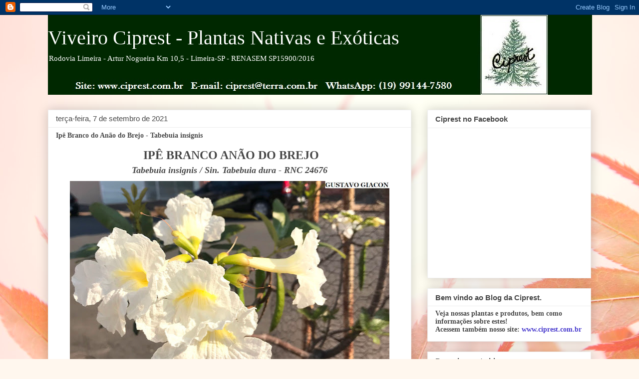

--- FILE ---
content_type: text/html; charset=UTF-8
request_url: https://ciprest.blogspot.com/2021/
body_size: 52983
content:
<!DOCTYPE html>
<html class='v2' dir='ltr' lang='pt-BR'>
<head>
<link href='https://www.blogger.com/static/v1/widgets/335934321-css_bundle_v2.css' rel='stylesheet' type='text/css'/>
<meta content='width=1100' name='viewport'/>
<meta content='text/html; charset=UTF-8' http-equiv='Content-Type'/>
<meta content='blogger' name='generator'/>
<link href='https://ciprest.blogspot.com/favicon.ico' rel='icon' type='image/x-icon'/>
<link href='https://ciprest.blogspot.com/2021/' rel='canonical'/>
<link rel="alternate" type="application/atom+xml" title=" Viveiro Ciprest - Plantas Nativas e Exóticas - Atom" href="https://ciprest.blogspot.com/feeds/posts/default" />
<link rel="alternate" type="application/rss+xml" title=" Viveiro Ciprest - Plantas Nativas e Exóticas - RSS" href="https://ciprest.blogspot.com/feeds/posts/default?alt=rss" />
<link rel="service.post" type="application/atom+xml" title=" Viveiro Ciprest - Plantas Nativas e Exóticas - Atom" href="https://www.blogger.com/feeds/3727561431971420543/posts/default" />
<!--Can't find substitution for tag [blog.ieCssRetrofitLinks]-->
<meta content='https://ciprest.blogspot.com/2021/' property='og:url'/>
<meta content=' Viveiro Ciprest - Plantas Nativas e Exóticas' property='og:title'/>
<meta content='Rodovia Limeira - Artur Nogueira Km 10,5 - Limeira-SP - RENASEM SP15900/2016
' property='og:description'/>
<title> Viveiro Ciprest - Plantas Nativas e Exóticas: 2021</title>
<style id='page-skin-1' type='text/css'><!--
/*
-----------------------------------------------
Blogger Template Style
Name:     Awesome Inc.
Designer: Tina Chen
URL:      tinachen.org
----------------------------------------------- */
/* Content
----------------------------------------------- */
body {
font: normal normal 13px Georgia, Utopia, 'Palatino Linotype', Palatino, serif;
color: #484848;
background: #FFF7ee url(//themes.googleusercontent.com/image?id=1PrEPBtl6sU3dKGUyTHiI1OAarLYXfQFTUy2jaKV7lpwO-3ArPdkdkKTwH9cR4jYDFJTj) no-repeat fixed top center /* Credit: TayaCho (http://www.istockphoto.com/googleimages.php?id=9366899&platform=blogger) */;
}
html body .content-outer {
min-width: 0;
max-width: 100%;
width: 100%;
}
a:link {
text-decoration: none;
color: #4739cd;
}
a:visited {
text-decoration: none;
color: #7c479e;
}
a:hover {
text-decoration: underline;
color: #4739cd;
}
.body-fauxcolumn-outer .cap-top {
position: absolute;
z-index: 1;
height: 276px;
width: 100%;
background: transparent none repeat-x scroll top left;
_background-image: none;
}
/* Columns
----------------------------------------------- */
.content-inner {
padding: 0;
}
.header-inner .section {
margin: 0 16px;
}
.tabs-inner .section {
margin: 0 16px;
}
.main-inner {
padding-top: 30px;
}
.main-inner .column-center-inner,
.main-inner .column-left-inner,
.main-inner .column-right-inner {
padding: 0 5px;
}
*+html body .main-inner .column-center-inner {
margin-top: -30px;
}
#layout .main-inner .column-center-inner {
margin-top: 0;
}
/* Header
----------------------------------------------- */
.header-outer {
margin: 0 0 0 0;
background: rgba(41, 41, 41, 0) none repeat scroll 0 0;
}
.Header h1 {
font: normal normal 40px Georgia, Utopia, 'Palatino Linotype', Palatino, serif;
color: #ffffff;
text-shadow: 0 0 -1px #000000;
}
.Header h1 a {
color: #ffffff;
}
.Header .description {
font: normal normal 15px Georgia, Utopia, 'Palatino Linotype', Palatino, serif;
color: #ffffff;
}
.header-inner .Header .titlewrapper,
.header-inner .Header .descriptionwrapper {
padding-left: 0;
padding-right: 0;
margin-bottom: 0;
}
.header-inner .Header .titlewrapper {
padding-top: 22px;
}
/* Tabs
----------------------------------------------- */
.tabs-outer {
overflow: hidden;
position: relative;
background: #eeeeee url(https://www.blogblog.com/1kt/awesomeinc/tabs_gradient_light.png) repeat scroll 0 0;
}
#layout .tabs-outer {
overflow: visible;
}
.tabs-cap-top, .tabs-cap-bottom {
position: absolute;
width: 100%;
border-top: 1px solid #999999;
}
.tabs-cap-bottom {
bottom: 0;
}
.tabs-inner .widget li a {
display: inline-block;
margin: 0;
padding: .6em 1.5em;
font: normal bold 14px Georgia, Utopia, 'Palatino Linotype', Palatino, serif;
color: #484848;
border-top: 1px solid #999999;
border-bottom: 1px solid #999999;
border-left: 1px solid #999999;
height: 16px;
line-height: 16px;
}
.tabs-inner .widget li:last-child a {
border-right: 1px solid #999999;
}
.tabs-inner .widget li.selected a, .tabs-inner .widget li a:hover {
background: #686868 url(https://www.blogblog.com/1kt/awesomeinc/tabs_gradient_light.png) repeat-x scroll 0 -100px;
color: #ffffff;
}
/* Headings
----------------------------------------------- */
h2 {
font: normal bold 15px Arial, Tahoma, Helvetica, FreeSans, sans-serif;
color: #484848;
}
/* Widgets
----------------------------------------------- */
.main-inner .section {
margin: 0 27px;
padding: 0;
}
.main-inner .column-left-outer,
.main-inner .column-right-outer {
margin-top: 0;
}
#layout .main-inner .column-left-outer,
#layout .main-inner .column-right-outer {
margin-top: 0;
}
.main-inner .column-left-inner,
.main-inner .column-right-inner {
background: rgba(41, 41, 41, 0) none repeat 0 0;
-moz-box-shadow: 0 0 0 rgba(0, 0, 0, .2);
-webkit-box-shadow: 0 0 0 rgba(0, 0, 0, .2);
-goog-ms-box-shadow: 0 0 0 rgba(0, 0, 0, .2);
box-shadow: 0 0 0 rgba(0, 0, 0, .2);
-moz-border-radius: 0;
-webkit-border-radius: 0;
-goog-ms-border-radius: 0;
border-radius: 0;
}
#layout .main-inner .column-left-inner,
#layout .main-inner .column-right-inner {
margin-top: 0;
}
.sidebar .widget {
font: normal normal 14px Georgia, Utopia, 'Palatino Linotype', Palatino, serif;
color: #484848;
}
.sidebar .widget a:link {
color: #4739cd;
}
.sidebar .widget a:visited {
color: #7c479e;
}
.sidebar .widget a:hover {
color: #4739cd;
}
.sidebar .widget h2 {
text-shadow: 0 0 -1px #000000;
}
.main-inner .widget {
background-color: #ffffff;
border: 1px solid #eeeeee;
padding: 0 15px 15px;
margin: 20px -16px;
-moz-box-shadow: 0 0 20px rgba(0, 0, 0, .2);
-webkit-box-shadow: 0 0 20px rgba(0, 0, 0, .2);
-goog-ms-box-shadow: 0 0 20px rgba(0, 0, 0, .2);
box-shadow: 0 0 20px rgba(0, 0, 0, .2);
-moz-border-radius: 0;
-webkit-border-radius: 0;
-goog-ms-border-radius: 0;
border-radius: 0;
}
.main-inner .widget h2 {
margin: 0 -15px;
padding: .6em 15px .5em;
border-bottom: 1px solid rgba(41, 41, 41, 0);
}
.footer-inner .widget h2 {
padding: 0 0 .4em;
border-bottom: 1px solid rgba(41, 41, 41, 0);
}
.main-inner .widget h2 + div, .footer-inner .widget h2 + div {
border-top: 1px solid #eeeeee;
padding-top: 8px;
}
.main-inner .widget .widget-content {
margin: 0 -15px;
padding: 7px 15px 0;
}
.main-inner .widget ul, .main-inner .widget #ArchiveList ul.flat {
margin: -8px -15px 0;
padding: 0;
list-style: none;
}
.main-inner .widget #ArchiveList {
margin: -8px 0 0;
}
.main-inner .widget ul li, .main-inner .widget #ArchiveList ul.flat li {
padding: .5em 15px;
text-indent: 0;
color: #686868;
border-top: 1px solid #eeeeee;
border-bottom: 1px solid rgba(41, 41, 41, 0);
}
.main-inner .widget #ArchiveList ul li {
padding-top: .25em;
padding-bottom: .25em;
}
.main-inner .widget ul li:first-child, .main-inner .widget #ArchiveList ul.flat li:first-child {
border-top: none;
}
.main-inner .widget ul li:last-child, .main-inner .widget #ArchiveList ul.flat li:last-child {
border-bottom: none;
}
.post-body {
position: relative;
}
.main-inner .widget .post-body ul {
padding: 0 2.5em;
margin: .5em 0;
list-style: disc;
}
.main-inner .widget .post-body ul li {
padding: 0.25em 0;
margin-bottom: .25em;
color: #484848;
border: none;
}
.footer-inner .widget ul {
padding: 0;
list-style: none;
}
.widget .zippy {
color: #686868;
}
/* Posts
----------------------------------------------- */
body .main-inner .Blog {
padding: 0;
margin-bottom: 1em;
background-color: transparent;
border: none;
-moz-box-shadow: 0 0 0 rgba(0, 0, 0, 0);
-webkit-box-shadow: 0 0 0 rgba(0, 0, 0, 0);
-goog-ms-box-shadow: 0 0 0 rgba(0, 0, 0, 0);
box-shadow: 0 0 0 rgba(0, 0, 0, 0);
}
.main-inner .section:last-child .Blog:last-child {
padding: 0;
margin-bottom: 1em;
}
.main-inner .widget h2.date-header {
margin: 0 -15px 1px;
padding: 0 0 0 0;
font: normal normal 15px Arial, Tahoma, Helvetica, FreeSans, sans-serif;
color: #484848;
background: transparent none no-repeat scroll top left;
border-top: 0 solid #eeeeee;
border-bottom: 1px solid rgba(41, 41, 41, 0);
-moz-border-radius-topleft: 0;
-moz-border-radius-topright: 0;
-webkit-border-top-left-radius: 0;
-webkit-border-top-right-radius: 0;
border-top-left-radius: 0;
border-top-right-radius: 0;
position: static;
bottom: 100%;
right: 15px;
text-shadow: 0 0 -1px #000000;
}
.main-inner .widget h2.date-header span {
font: normal normal 15px Arial, Tahoma, Helvetica, FreeSans, sans-serif;
display: block;
padding: .5em 15px;
border-left: 0 solid #eeeeee;
border-right: 0 solid #eeeeee;
}
.date-outer {
position: relative;
margin: 30px 0 20px;
padding: 0 15px;
background-color: #ffffff;
border: 1px solid #eeeeee;
-moz-box-shadow: 0 0 20px rgba(0, 0, 0, .2);
-webkit-box-shadow: 0 0 20px rgba(0, 0, 0, .2);
-goog-ms-box-shadow: 0 0 20px rgba(0, 0, 0, .2);
box-shadow: 0 0 20px rgba(0, 0, 0, .2);
-moz-border-radius: 0;
-webkit-border-radius: 0;
-goog-ms-border-radius: 0;
border-radius: 0;
}
.date-outer:first-child {
margin-top: 0;
}
.date-outer:last-child {
margin-bottom: 20px;
-moz-border-radius-bottomleft: 0;
-moz-border-radius-bottomright: 0;
-webkit-border-bottom-left-radius: 0;
-webkit-border-bottom-right-radius: 0;
-goog-ms-border-bottom-left-radius: 0;
-goog-ms-border-bottom-right-radius: 0;
border-bottom-left-radius: 0;
border-bottom-right-radius: 0;
}
.date-posts {
margin: 0 -15px;
padding: 0 15px;
clear: both;
}
.post-outer, .inline-ad {
border-top: 1px solid #eeeeee;
margin: 0 -15px;
padding: 15px 15px;
}
.post-outer {
padding-bottom: 10px;
}
.post-outer:first-child {
padding-top: 0;
border-top: none;
}
.post-outer:last-child, .inline-ad:last-child {
border-bottom: none;
}
.post-body {
position: relative;
}
.post-body img {
padding: 8px;
background: rgba(41, 41, 41, 0);
border: 1px solid rgba(41, 41, 41, 0);
-moz-box-shadow: 0 0 0 rgba(0, 0, 0, .2);
-webkit-box-shadow: 0 0 0 rgba(0, 0, 0, .2);
box-shadow: 0 0 0 rgba(0, 0, 0, .2);
-moz-border-radius: 0;
-webkit-border-radius: 0;
border-radius: 0;
}
h3.post-title, h4 {
font: normal bold 14px Georgia, Utopia, 'Palatino Linotype', Palatino, serif;
color: #484848;
}
h3.post-title a {
font: normal bold 14px Georgia, Utopia, 'Palatino Linotype', Palatino, serif;
color: #484848;
}
h3.post-title a:hover {
color: #4739cd;
text-decoration: underline;
}
.post-header {
margin: 0 0 1em;
}
.post-body {
line-height: 1.4;
}
.post-outer h2 {
color: #484848;
}
.post-footer {
margin: 1.5em 0 0;
}
#blog-pager {
padding: 15px;
font-size: 120%;
background-color: #ffffff;
border: 1px solid #eeeeee;
-moz-box-shadow: 0 0 20px rgba(0, 0, 0, .2);
-webkit-box-shadow: 0 0 20px rgba(0, 0, 0, .2);
-goog-ms-box-shadow: 0 0 20px rgba(0, 0, 0, .2);
box-shadow: 0 0 20px rgba(0, 0, 0, .2);
-moz-border-radius: 0;
-webkit-border-radius: 0;
-goog-ms-border-radius: 0;
border-radius: 0;
-moz-border-radius-topleft: 0;
-moz-border-radius-topright: 0;
-webkit-border-top-left-radius: 0;
-webkit-border-top-right-radius: 0;
-goog-ms-border-top-left-radius: 0;
-goog-ms-border-top-right-radius: 0;
border-top-left-radius: 0;
border-top-right-radius-topright: 0;
margin-top: 1em;
}
.blog-feeds, .post-feeds {
margin: 1em 0;
text-align: center;
color: #484848;
}
.blog-feeds a, .post-feeds a {
color: #4739cd;
}
.blog-feeds a:visited, .post-feeds a:visited {
color: #7c479e;
}
.blog-feeds a:hover, .post-feeds a:hover {
color: #4739cd;
}
.post-outer .comments {
margin-top: 2em;
}
/* Comments
----------------------------------------------- */
.comments .comments-content .icon.blog-author {
background-repeat: no-repeat;
background-image: url([data-uri]);
}
.comments .comments-content .loadmore a {
border-top: 1px solid #999999;
border-bottom: 1px solid #999999;
}
.comments .continue {
border-top: 2px solid #999999;
}
/* Footer
----------------------------------------------- */
.footer-outer {
margin: -20px 0 -1px;
padding: 20px 0 0;
color: #484848;
overflow: hidden;
}
.footer-fauxborder-left {
border-top: 1px solid #eeeeee;
background: #ffffff none repeat scroll 0 0;
-moz-box-shadow: 0 0 20px rgba(0, 0, 0, .2);
-webkit-box-shadow: 0 0 20px rgba(0, 0, 0, .2);
-goog-ms-box-shadow: 0 0 20px rgba(0, 0, 0, .2);
box-shadow: 0 0 20px rgba(0, 0, 0, .2);
margin: 0 -20px;
}
/* Mobile
----------------------------------------------- */
body.mobile {
background-size: auto;
}
.mobile .body-fauxcolumn-outer {
background: transparent none repeat scroll top left;
}
*+html body.mobile .main-inner .column-center-inner {
margin-top: 0;
}
.mobile .main-inner .widget {
padding: 0 0 15px;
}
.mobile .main-inner .widget h2 + div,
.mobile .footer-inner .widget h2 + div {
border-top: none;
padding-top: 0;
}
.mobile .footer-inner .widget h2 {
padding: 0.5em 0;
border-bottom: none;
}
.mobile .main-inner .widget .widget-content {
margin: 0;
padding: 7px 0 0;
}
.mobile .main-inner .widget ul,
.mobile .main-inner .widget #ArchiveList ul.flat {
margin: 0 -15px 0;
}
.mobile .main-inner .widget h2.date-header {
right: 0;
}
.mobile .date-header span {
padding: 0.4em 0;
}
.mobile .date-outer:first-child {
margin-bottom: 0;
border: 1px solid #eeeeee;
-moz-border-radius-topleft: 0;
-moz-border-radius-topright: 0;
-webkit-border-top-left-radius: 0;
-webkit-border-top-right-radius: 0;
-goog-ms-border-top-left-radius: 0;
-goog-ms-border-top-right-radius: 0;
border-top-left-radius: 0;
border-top-right-radius: 0;
}
.mobile .date-outer {
border-color: #eeeeee;
border-width: 0 1px 1px;
}
.mobile .date-outer:last-child {
margin-bottom: 0;
}
.mobile .main-inner {
padding: 0;
}
.mobile .header-inner .section {
margin: 0;
}
.mobile .post-outer, .mobile .inline-ad {
padding: 5px 0;
}
.mobile .tabs-inner .section {
margin: 0 10px;
}
.mobile .main-inner .widget h2 {
margin: 0;
padding: 0;
}
.mobile .main-inner .widget h2.date-header span {
padding: 0;
}
.mobile .main-inner .widget .widget-content {
margin: 0;
padding: 7px 0 0;
}
.mobile #blog-pager {
border: 1px solid transparent;
background: #ffffff none repeat scroll 0 0;
}
.mobile .main-inner .column-left-inner,
.mobile .main-inner .column-right-inner {
background: rgba(41, 41, 41, 0) none repeat 0 0;
-moz-box-shadow: none;
-webkit-box-shadow: none;
-goog-ms-box-shadow: none;
box-shadow: none;
}
.mobile .date-posts {
margin: 0;
padding: 0;
}
.mobile .footer-fauxborder-left {
margin: 0;
border-top: inherit;
}
.mobile .main-inner .section:last-child .Blog:last-child {
margin-bottom: 0;
}
.mobile-index-contents {
color: #484848;
}
.mobile .mobile-link-button {
background: #4739cd url(https://www.blogblog.com/1kt/awesomeinc/tabs_gradient_light.png) repeat scroll 0 0;
}
.mobile-link-button a:link, .mobile-link-button a:visited {
color: #ffffff;
}
.mobile .tabs-inner .PageList .widget-content {
background: transparent;
border-top: 1px solid;
border-color: #999999;
color: #484848;
}
.mobile .tabs-inner .PageList .widget-content .pagelist-arrow {
border-left: 1px solid #999999;
}

--></style>
<style id='template-skin-1' type='text/css'><!--
body {
min-width: 1120px;
}
.content-outer, .content-fauxcolumn-outer, .region-inner {
min-width: 1120px;
max-width: 1120px;
_width: 1120px;
}
.main-inner .columns {
padding-left: 0px;
padding-right: 360px;
}
.main-inner .fauxcolumn-center-outer {
left: 0px;
right: 360px;
/* IE6 does not respect left and right together */
_width: expression(this.parentNode.offsetWidth -
parseInt("0px") -
parseInt("360px") + 'px');
}
.main-inner .fauxcolumn-left-outer {
width: 0px;
}
.main-inner .fauxcolumn-right-outer {
width: 360px;
}
.main-inner .column-left-outer {
width: 0px;
right: 100%;
margin-left: -0px;
}
.main-inner .column-right-outer {
width: 360px;
margin-right: -360px;
}
#layout {
min-width: 0;
}
#layout .content-outer {
min-width: 0;
width: 800px;
}
#layout .region-inner {
min-width: 0;
width: auto;
}
body#layout div.add_widget {
padding: 8px;
}
body#layout div.add_widget a {
margin-left: 32px;
}
--></style>
<style>
    body {background-image:url(\/\/themes.googleusercontent.com\/image?id=1PrEPBtl6sU3dKGUyTHiI1OAarLYXfQFTUy2jaKV7lpwO-3ArPdkdkKTwH9cR4jYDFJTj);}
    
@media (max-width: 200px) { body {background-image:url(\/\/themes.googleusercontent.com\/image?id=1PrEPBtl6sU3dKGUyTHiI1OAarLYXfQFTUy2jaKV7lpwO-3ArPdkdkKTwH9cR4jYDFJTj&options=w200);}}
@media (max-width: 400px) and (min-width: 201px) { body {background-image:url(\/\/themes.googleusercontent.com\/image?id=1PrEPBtl6sU3dKGUyTHiI1OAarLYXfQFTUy2jaKV7lpwO-3ArPdkdkKTwH9cR4jYDFJTj&options=w400);}}
@media (max-width: 800px) and (min-width: 401px) { body {background-image:url(\/\/themes.googleusercontent.com\/image?id=1PrEPBtl6sU3dKGUyTHiI1OAarLYXfQFTUy2jaKV7lpwO-3ArPdkdkKTwH9cR4jYDFJTj&options=w800);}}
@media (max-width: 1200px) and (min-width: 801px) { body {background-image:url(\/\/themes.googleusercontent.com\/image?id=1PrEPBtl6sU3dKGUyTHiI1OAarLYXfQFTUy2jaKV7lpwO-3ArPdkdkKTwH9cR4jYDFJTj&options=w1200);}}
/* Last tag covers anything over one higher than the previous max-size cap. */
@media (min-width: 1201px) { body {background-image:url(\/\/themes.googleusercontent.com\/image?id=1PrEPBtl6sU3dKGUyTHiI1OAarLYXfQFTUy2jaKV7lpwO-3ArPdkdkKTwH9cR4jYDFJTj&options=w1600);}}
  </style>
<link href='https://www.blogger.com/dyn-css/authorization.css?targetBlogID=3727561431971420543&amp;zx=08b9dcfb-6f19-4524-815a-2567f4045560' media='none' onload='if(media!=&#39;all&#39;)media=&#39;all&#39;' rel='stylesheet'/><noscript><link href='https://www.blogger.com/dyn-css/authorization.css?targetBlogID=3727561431971420543&amp;zx=08b9dcfb-6f19-4524-815a-2567f4045560' rel='stylesheet'/></noscript>
<meta name='google-adsense-platform-account' content='ca-host-pub-1556223355139109'/>
<meta name='google-adsense-platform-domain' content='blogspot.com'/>

</head>
<body class='loading variant-light'>
<div class='navbar section' id='navbar' name='Navbar'><div class='widget Navbar' data-version='1' id='Navbar1'><script type="text/javascript">
    function setAttributeOnload(object, attribute, val) {
      if(window.addEventListener) {
        window.addEventListener('load',
          function(){ object[attribute] = val; }, false);
      } else {
        window.attachEvent('onload', function(){ object[attribute] = val; });
      }
    }
  </script>
<div id="navbar-iframe-container"></div>
<script type="text/javascript" src="https://apis.google.com/js/platform.js"></script>
<script type="text/javascript">
      gapi.load("gapi.iframes:gapi.iframes.style.bubble", function() {
        if (gapi.iframes && gapi.iframes.getContext) {
          gapi.iframes.getContext().openChild({
              url: 'https://www.blogger.com/navbar/3727561431971420543?origin\x3dhttps://ciprest.blogspot.com',
              where: document.getElementById("navbar-iframe-container"),
              id: "navbar-iframe"
          });
        }
      });
    </script><script type="text/javascript">
(function() {
var script = document.createElement('script');
script.type = 'text/javascript';
script.src = '//pagead2.googlesyndication.com/pagead/js/google_top_exp.js';
var head = document.getElementsByTagName('head')[0];
if (head) {
head.appendChild(script);
}})();
</script>
</div></div>
<div class='body-fauxcolumns'>
<div class='fauxcolumn-outer body-fauxcolumn-outer'>
<div class='cap-top'>
<div class='cap-left'></div>
<div class='cap-right'></div>
</div>
<div class='fauxborder-left'>
<div class='fauxborder-right'></div>
<div class='fauxcolumn-inner'>
</div>
</div>
<div class='cap-bottom'>
<div class='cap-left'></div>
<div class='cap-right'></div>
</div>
</div>
</div>
<div class='content'>
<div class='content-fauxcolumns'>
<div class='fauxcolumn-outer content-fauxcolumn-outer'>
<div class='cap-top'>
<div class='cap-left'></div>
<div class='cap-right'></div>
</div>
<div class='fauxborder-left'>
<div class='fauxborder-right'></div>
<div class='fauxcolumn-inner'>
</div>
</div>
<div class='cap-bottom'>
<div class='cap-left'></div>
<div class='cap-right'></div>
</div>
</div>
</div>
<div class='content-outer'>
<div class='content-cap-top cap-top'>
<div class='cap-left'></div>
<div class='cap-right'></div>
</div>
<div class='fauxborder-left content-fauxborder-left'>
<div class='fauxborder-right content-fauxborder-right'></div>
<div class='content-inner'>
<header>
<div class='header-outer'>
<div class='header-cap-top cap-top'>
<div class='cap-left'></div>
<div class='cap-right'></div>
</div>
<div class='fauxborder-left header-fauxborder-left'>
<div class='fauxborder-right header-fauxborder-right'></div>
<div class='region-inner header-inner'>
<div class='header section' id='header' name='Cabeçalho'><div class='widget Header' data-version='1' id='Header1'>
<div id='header-inner' style='background-image: url("https://blogger.googleusercontent.com/img/b/R29vZ2xl/AVvXsEiivKdloljpdgVTPfwzbLLxquPmX6Jzz8oz23lFcgP5mfXUvKZvlFZcc0K_UaT78uRnjAULDfUnabyK9k5DHlVEfUxBGh4TvzSr_-MEMt1FDwApD-evJP-PV9p83OANmSSjNEz66-S6GJU/s1600/ciprest_logotipo.jpg"); background-position: left; width: 1090px; min-height: 160px; _height: 160px; background-repeat: no-repeat; '>
<div class='titlewrapper' style='background: transparent'>
<h1 class='title' style='background: transparent; border-width: 0px'>
<a href='https://ciprest.blogspot.com/'>
 Viveiro Ciprest - Plantas Nativas e Exóticas
</a>
</h1>
</div>
<div class='descriptionwrapper'>
<p class='description'><span>Rodovia Limeira - Artur Nogueira Km 10,5 - Limeira-SP - RENASEM SP15900/2016
</span></p>
</div>
</div>
</div></div>
</div>
</div>
<div class='header-cap-bottom cap-bottom'>
<div class='cap-left'></div>
<div class='cap-right'></div>
</div>
</div>
</header>
<div class='tabs-outer'>
<div class='tabs-cap-top cap-top'>
<div class='cap-left'></div>
<div class='cap-right'></div>
</div>
<div class='fauxborder-left tabs-fauxborder-left'>
<div class='fauxborder-right tabs-fauxborder-right'></div>
<div class='region-inner tabs-inner'>
<div class='tabs no-items section' id='crosscol' name='Entre colunas'></div>
<div class='tabs no-items section' id='crosscol-overflow' name='Cross-Column 2'></div>
</div>
</div>
<div class='tabs-cap-bottom cap-bottom'>
<div class='cap-left'></div>
<div class='cap-right'></div>
</div>
</div>
<div class='main-outer'>
<div class='main-cap-top cap-top'>
<div class='cap-left'></div>
<div class='cap-right'></div>
</div>
<div class='fauxborder-left main-fauxborder-left'>
<div class='fauxborder-right main-fauxborder-right'></div>
<div class='region-inner main-inner'>
<div class='columns fauxcolumns'>
<div class='fauxcolumn-outer fauxcolumn-center-outer'>
<div class='cap-top'>
<div class='cap-left'></div>
<div class='cap-right'></div>
</div>
<div class='fauxborder-left'>
<div class='fauxborder-right'></div>
<div class='fauxcolumn-inner'>
</div>
</div>
<div class='cap-bottom'>
<div class='cap-left'></div>
<div class='cap-right'></div>
</div>
</div>
<div class='fauxcolumn-outer fauxcolumn-left-outer'>
<div class='cap-top'>
<div class='cap-left'></div>
<div class='cap-right'></div>
</div>
<div class='fauxborder-left'>
<div class='fauxborder-right'></div>
<div class='fauxcolumn-inner'>
</div>
</div>
<div class='cap-bottom'>
<div class='cap-left'></div>
<div class='cap-right'></div>
</div>
</div>
<div class='fauxcolumn-outer fauxcolumn-right-outer'>
<div class='cap-top'>
<div class='cap-left'></div>
<div class='cap-right'></div>
</div>
<div class='fauxborder-left'>
<div class='fauxborder-right'></div>
<div class='fauxcolumn-inner'>
</div>
</div>
<div class='cap-bottom'>
<div class='cap-left'></div>
<div class='cap-right'></div>
</div>
</div>
<!-- corrects IE6 width calculation -->
<div class='columns-inner'>
<div class='column-center-outer'>
<div class='column-center-inner'>
<div class='main section' id='main' name='Principal'><div class='widget Blog' data-version='1' id='Blog1'>
<div class='blog-posts hfeed'>

          <div class="date-outer">
        
<h2 class='date-header'><span>terça-feira, 7 de setembro de 2021</span></h2>

          <div class="date-posts">
        
<div class='post-outer'>
<div class='post hentry uncustomized-post-template' itemprop='blogPost' itemscope='itemscope' itemtype='http://schema.org/BlogPosting'>
<meta content='https://blogger.googleusercontent.com/img/b/R29vZ2xl/AVvXsEgHJKvoRtpZIC1bVUbHHD3yzD1z0X8dvkCgybTn4G46XnRLcd63DcGzW3aS278Xd4v7N_iyj56uApj3mqOjnFw5UFg_H14zk1Qb4E5KPwCsvLbva-iTj6QqvdRcHnbQdYIxFwWrWOJ_7EI/w640-h466/Ipe+branco+anao+do+brejo+tabebuia+insignis+tabebuia+dura+1.jpg' itemprop='image_url'/>
<meta content='3727561431971420543' itemprop='blogId'/>
<meta content='687740825124764858' itemprop='postId'/>
<a name='687740825124764858'></a>
<h3 class='post-title entry-title' itemprop='name'>
<a href='https://ciprest.blogspot.com/2021/09/ipe-branco-do-anao-do-brejo-tabebuia.html'>Ipê Branco do Anão do Brejo - Tabebuia insignis</a>
</h3>
<div class='post-header'>
<div class='post-header-line-1'></div>
</div>
<div class='post-body entry-content' id='post-body-687740825124764858' itemprop='description articleBody'>
<h1 style="text-align: center;"><span style="font-family: georgia; font-size: x-large;">&nbsp;IPÊ BRANCO ANÃO DO BREJO</span></h1><h3 style="text-align: center;"><span style="font-family: georgia; font-size: large;"><i>Tabebuia insignis / Sin. Tabebuia dura - RNC 24676</i></span></h3><div class="separator" style="clear: both; text-align: center;"><a href="https://blogger.googleusercontent.com/img/b/R29vZ2xl/AVvXsEgHJKvoRtpZIC1bVUbHHD3yzD1z0X8dvkCgybTn4G46XnRLcd63DcGzW3aS278Xd4v7N_iyj56uApj3mqOjnFw5UFg_H14zk1Qb4E5KPwCsvLbva-iTj6QqvdRcHnbQdYIxFwWrWOJ_7EI/s1200/Ipe+branco+anao+do+brejo+tabebuia+insignis+tabebuia+dura+1.jpg" imageanchor="1" style="margin-left: 1em; margin-right: 1em;"><img border="0" data-original-height="875" data-original-width="1200" height="466" src="https://blogger.googleusercontent.com/img/b/R29vZ2xl/AVvXsEgHJKvoRtpZIC1bVUbHHD3yzD1z0X8dvkCgybTn4G46XnRLcd63DcGzW3aS278Xd4v7N_iyj56uApj3mqOjnFw5UFg_H14zk1Qb4E5KPwCsvLbva-iTj6QqvdRcHnbQdYIxFwWrWOJ_7EI/w640-h466/Ipe+branco+anao+do+brejo+tabebuia+insignis+tabebuia+dura+1.jpg" width="640" /></a></div><p style="text-align: center;"><span style="font-family: georgia; font-size: large;"><br /></span></p><p style="text-align: center;"><span style="font-family: georgia; font-size: large;">Também conhecido como Ipê Branco Anão do Cerrado, ocorre em áreas úmidas e brejosas do Cerrado. É encontrado em estado nativo nos estados de São Paulo, Minas Gerais e Mato Grosso do Sul. Produz exuberante florada branca duas ou mais vezes ao ano, ocorrendo no período de julho a setembro e de fevereiro a abril. Apresenta florescimento precoce, florescendo já com menos de 1 metro de altura.</span></p><p style="text-align: center;"><span style="font-family: georgia; font-size: large;"><br /></span></p><p style="text-align: center;"><span style="font-family: georgia; font-size: large;">Árvore de pequeno porte, geralmente não passa de 6 metros quando encontrada nativa ou 4 metros quando cultivada. Portanto é uma excelente opção para uso na arborização urbana, principalmente se houver fiação elétrica&nbsp;acima. Muito ornamental, pode ser empregado no paisagismo ou cultivado em vasos grandes.&nbsp;</span></p><p style="text-align: center;"><span style="font-family: georgia; font-size: large;"><br /></span></p><p style="text-align: center;"><span style="font-family: georgia; font-size: large;">Espécie indispensável no reflorestamento de áreas degradadas, principalmente em beira de rios e várzeas. Espécie muito rústica, aceita tanto o plantio em solos secos como em solos úmidos.</span></p><p style="text-align: center;"><span style="font-family: georgia; font-size: large;"><br /></span></p><p style="text-align: center;"><span style="font-family: georgia; font-size: large;">Mudas desta espécie são comercializadas pela Ciprest.&nbsp;</span><span style="font-family: georgia; font-size: x-large; text-align: left;"><a href="http://www.ciprest.com.br">www.ciprest.com.br</a></span></p><p></p><p style="text-align: center;"><span style="font-family: georgia; font-size: large;"><br /></span></p><h4 style="text-align: center;"><span style="font-family: georgia; font-size: large;">Veja mais fotos abaixo:</span></h4><p style="text-align: center;"><span style="font-family: georgia; font-size: large;"><br /></span></p><p style="text-align: center;"><table align="center" cellpadding="0" cellspacing="0" class="tr-caption-container" style="margin-left: auto; margin-right: auto;"><tbody><tr><td style="text-align: center;"><a href="https://blogger.googleusercontent.com/img/b/R29vZ2xl/AVvXsEhZSp5GYEZhKt0lYeWMQgb2xCFkmJM8OtH90VSjNm1ExbORRXVThe0g6xcoX-p6mPMOCGBNs6DX54OFX7xSLunalSS658lFFC2aoJT6-0U-hJdcSYCR8sC3f6QyVjg5-3XsKxPjXvqGMww/s1200/Ipe+branco+anao+do+brejo+tabebuia+insignis+tabebuia+dura+2.jpg" imageanchor="1" style="margin-left: auto; margin-right: auto;"><img border="0" data-original-height="1200" data-original-width="900" height="640" src="https://blogger.googleusercontent.com/img/b/R29vZ2xl/AVvXsEhZSp5GYEZhKt0lYeWMQgb2xCFkmJM8OtH90VSjNm1ExbORRXVThe0g6xcoX-p6mPMOCGBNs6DX54OFX7xSLunalSS658lFFC2aoJT6-0U-hJdcSYCR8sC3f6QyVjg5-3XsKxPjXvqGMww/w480-h640/Ipe+branco+anao+do+brejo+tabebuia+insignis+tabebuia+dura+2.jpg" width="480" /></a></td></tr><tr><td class="tr-caption" style="text-align: center;"><span style="font-family: georgia;"><span style="font-size: large;"><b>Detalhe das flores e folhas</b></span></span></td></tr></tbody></table><br /><table align="center" cellpadding="0" cellspacing="0" class="tr-caption-container" style="margin-left: auto; margin-right: auto;"><tbody><tr><td style="text-align: center;"><a href="https://blogger.googleusercontent.com/img/b/R29vZ2xl/AVvXsEgujV3-43Y9yAJCT-Hrj7y3my60LdMN9EJ0_2ktKlYoDFrcbW44VNM0ql8SKQesYK_aR88HeMpJTkhLYesXiAzwciEkvHtk2wxSF1fddt5I_mmB9ecQ45rSNtZ34fLTm5wuqExGJXPYnG8/s1000/Ipe+branco+anao+do+brejo+tabebuia+insignis+tabebuia+dura+3.jpg" imageanchor="1" style="margin-left: auto; margin-right: auto;"><img border="0" data-original-height="1000" data-original-width="900" height="640" src="https://blogger.googleusercontent.com/img/b/R29vZ2xl/AVvXsEgujV3-43Y9yAJCT-Hrj7y3my60LdMN9EJ0_2ktKlYoDFrcbW44VNM0ql8SKQesYK_aR88HeMpJTkhLYesXiAzwciEkvHtk2wxSF1fddt5I_mmB9ecQ45rSNtZ34fLTm5wuqExGJXPYnG8/w576-h640/Ipe+branco+anao+do+brejo+tabebuia+insignis+tabebuia+dura+3.jpg" width="576" /></a></td></tr><tr><td class="tr-caption" style="text-align: center;"><b style="font-family: georgia;"><span style="font-size: large;">Detalhe da flor e folhas</span></b></td></tr></tbody></table><br /><table align="center" cellpadding="0" cellspacing="0" class="tr-caption-container" style="margin-left: auto; margin-right: auto;"><tbody><tr><td style="text-align: center;"><a href="https://blogger.googleusercontent.com/img/b/R29vZ2xl/AVvXsEjCyE7FGMrvR8haoKuoHMQeK1zfPJEzq-3jmYFJm5T8iUiMVd0pHNos_3k3_mflK0GRkvnWyA91We5Td_qhh5LH-yNerXEhGom-d9GUrzgvjl6jtthkxxlUx0k4VOTx4m2xgfmgtqLTCqc/s1200/Ipe+branco+anao+do+brejo+tabebuia+insignis+tabebuia+dura+4.jpg" imageanchor="1" style="margin-left: auto; margin-right: auto;"><img border="0" data-original-height="875" data-original-width="1200" height="466" src="https://blogger.googleusercontent.com/img/b/R29vZ2xl/AVvXsEjCyE7FGMrvR8haoKuoHMQeK1zfPJEzq-3jmYFJm5T8iUiMVd0pHNos_3k3_mflK0GRkvnWyA91We5Td_qhh5LH-yNerXEhGom-d9GUrzgvjl6jtthkxxlUx0k4VOTx4m2xgfmgtqLTCqc/w640-h466/Ipe+branco+anao+do+brejo+tabebuia+insignis+tabebuia+dura+4.jpg" width="640" /></a></td></tr><tr><td class="tr-caption" style="text-align: center;"><b style="font-family: georgia;"><span style="font-size: large;">Detalhe das flores e folhas</span></b></td></tr></tbody></table><br /><table align="center" cellpadding="0" cellspacing="0" class="tr-caption-container" style="margin-left: auto; margin-right: auto;"><tbody><tr><td style="text-align: center;"><a href="https://blogger.googleusercontent.com/img/b/R29vZ2xl/AVvXsEhr0w8yz79v5XKa2X3meHFqzAv-LLANYN3z_AhHas-eUhwXKPw5hBUS5RkIaLn4_l_75Gx16ic7U25Po7X8aj63qNGGC2qRFjdX8Mnxf5bUxKJ2waUqQP29Y4KINcTxlMIFfTYZn-YNTWM/s1200/Ipe+branco+anao+do+brejo+tabebuia+insignis+tabebuia+dura+5.jpg" imageanchor="1" style="margin-left: auto; margin-right: auto;"><img border="0" data-original-height="800" data-original-width="1200" height="426" src="https://blogger.googleusercontent.com/img/b/R29vZ2xl/AVvXsEhr0w8yz79v5XKa2X3meHFqzAv-LLANYN3z_AhHas-eUhwXKPw5hBUS5RkIaLn4_l_75Gx16ic7U25Po7X8aj63qNGGC2qRFjdX8Mnxf5bUxKJ2waUqQP29Y4KINcTxlMIFfTYZn-YNTWM/w640-h426/Ipe+branco+anao+do+brejo+tabebuia+insignis+tabebuia+dura+5.jpg" width="640" /></a></td></tr><tr><td class="tr-caption" style="text-align: center;"><b style="font-family: georgia;"><span style="font-size: large;">Detalhe das flores e folhas</span></b></td></tr></tbody></table><br /><table align="center" cellpadding="0" cellspacing="0" class="tr-caption-container" style="margin-left: auto; margin-right: auto;"><tbody><tr><td style="text-align: center;"><a href="https://blogger.googleusercontent.com/img/b/R29vZ2xl/AVvXsEh9fg1sIsLAoSp4oSlWNgwjECGI5UkDmipYpG0BAZTU45OFGQ7v0rAMTbC77manFDnADFs7HVltf8nx1y0TP6xOTz1DlJ5t_7z3wrrp_KiRaC4dkosz5b-zwMCyxTNUoMsprfgCtW7FpGk/s1200/Ipe+branco+anao+do+brejo+tabebuia+insignis+tabebuia+dura+6.jpg" imageanchor="1" style="margin-left: auto; margin-right: auto;"><img border="0" data-original-height="1200" data-original-width="900" height="640" src="https://blogger.googleusercontent.com/img/b/R29vZ2xl/AVvXsEh9fg1sIsLAoSp4oSlWNgwjECGI5UkDmipYpG0BAZTU45OFGQ7v0rAMTbC77manFDnADFs7HVltf8nx1y0TP6xOTz1DlJ5t_7z3wrrp_KiRaC4dkosz5b-zwMCyxTNUoMsprfgCtW7FpGk/w480-h640/Ipe+branco+anao+do+brejo+tabebuia+insignis+tabebuia+dura+6.jpg" width="480" /></a></td></tr><tr><td class="tr-caption" style="text-align: center;"><b style="font-family: georgia;"><span style="font-size: large;">Detalhe das flores e folhas</span></b></td></tr></tbody></table><br /><table align="center" cellpadding="0" cellspacing="0" class="tr-caption-container" style="margin-left: auto; margin-right: auto;"><tbody><tr><td style="text-align: center;"><a href="https://blogger.googleusercontent.com/img/b/R29vZ2xl/AVvXsEio5UW7ak2fwBBx25cHEMtH2oQLdXvT_pMPTxfZ_VH27cJwLWCzaqh7xCvM21wQ3jzHMe-HXxT96ceD-9YOmjcovhb4YQH48gt5dFiQCknXWkkPPgeMP2H3dpjDuaOgGwfgLQul-dc5kg8/s1200/Ipe+branco+anao+do+brejo+tabebuia+insignis+tabebuia+dura+7.jpg" imageanchor="1" style="margin-left: auto; margin-right: auto;"><img border="0" data-original-height="850" data-original-width="1200" height="454" src="https://blogger.googleusercontent.com/img/b/R29vZ2xl/AVvXsEio5UW7ak2fwBBx25cHEMtH2oQLdXvT_pMPTxfZ_VH27cJwLWCzaqh7xCvM21wQ3jzHMe-HXxT96ceD-9YOmjcovhb4YQH48gt5dFiQCknXWkkPPgeMP2H3dpjDuaOgGwfgLQul-dc5kg8/w640-h454/Ipe+branco+anao+do+brejo+tabebuia+insignis+tabebuia+dura+7.jpg" width="640" /></a></td></tr><tr><td class="tr-caption" style="text-align: center;"><b style="font-family: georgia;"><span style="font-size: large;">Detalhe das flores e folhas</span></b></td></tr></tbody></table><br /><table align="center" cellpadding="0" cellspacing="0" class="tr-caption-container" style="margin-left: auto; margin-right: auto;"><tbody><tr><td style="text-align: center;"><a href="https://blogger.googleusercontent.com/img/b/R29vZ2xl/AVvXsEhwiuLna24lC37RovlVZXoSv7yTVIh_OB6a8Npj2lnzOBcbMwcybKOySwezQ2qDJpCOwcslz3C9LAKPF4OygJ0rYqzltht3Hb6JR5CpNGC1WbnwyMSA45mw9gtEA-jgUFr4VEjF044Ozjw/s1200/Ipe+branco+anao+do+brejo+tabebuia+insignis+tabebuia+dura+8.jpg" imageanchor="1" style="margin-left: auto; margin-right: auto;"><img border="0" data-original-height="1200" data-original-width="1200" height="640" src="https://blogger.googleusercontent.com/img/b/R29vZ2xl/AVvXsEhwiuLna24lC37RovlVZXoSv7yTVIh_OB6a8Npj2lnzOBcbMwcybKOySwezQ2qDJpCOwcslz3C9LAKPF4OygJ0rYqzltht3Hb6JR5CpNGC1WbnwyMSA45mw9gtEA-jgUFr4VEjF044Ozjw/w640-h640/Ipe+branco+anao+do+brejo+tabebuia+insignis+tabebuia+dura+8.jpg" width="640" /></a></td></tr><tr><td class="tr-caption" style="text-align: center;"><b style="font-family: georgia;"><span style="font-size: large;">Detalhe das flores</span></b></td></tr></tbody></table><br /><table align="center" cellpadding="0" cellspacing="0" class="tr-caption-container" style="margin-left: auto; margin-right: auto;"><tbody><tr><td style="text-align: center;"><a href="https://blogger.googleusercontent.com/img/b/R29vZ2xl/AVvXsEhHkWK1Yktxcr0gd1Mbr9erhMfvMgJhdKZ673jtcqrAGbggYMLXu2AV4Kmee2gurscrMAFjL4pVCVj0vkGoRmrGIrLsa62Ibf3ckF2Y3R3GjKLBUS2N6k50lllRblUYqoYrJ5H0SXSITas/s1200/Ipe+branco+anao+do+brejo+tabebuia+insignis+tabebuia+dura+9.jpg" imageanchor="1" style="margin-left: auto; margin-right: auto;"><img border="0" data-original-height="1200" data-original-width="1200" height="640" src="https://blogger.googleusercontent.com/img/b/R29vZ2xl/AVvXsEhHkWK1Yktxcr0gd1Mbr9erhMfvMgJhdKZ673jtcqrAGbggYMLXu2AV4Kmee2gurscrMAFjL4pVCVj0vkGoRmrGIrLsa62Ibf3ckF2Y3R3GjKLBUS2N6k50lllRblUYqoYrJ5H0SXSITas/w640-h640/Ipe+branco+anao+do+brejo+tabebuia+insignis+tabebuia+dura+9.jpg" width="640" /></a></td></tr><tr><td class="tr-caption" style="text-align: center;"><b style="font-family: georgia;"><span style="font-size: large;">Detalhe das flores</span></b></td></tr></tbody></table><br /><table align="center" cellpadding="0" cellspacing="0" class="tr-caption-container" style="margin-left: auto; margin-right: auto;"><tbody><tr><td style="text-align: center;"><a href="https://blogger.googleusercontent.com/img/b/R29vZ2xl/AVvXsEiKp9Yd5g6NBHubtl0o3zsLL_oPcwyWYLziI1j5nfN1LkMrTbMsxXbviFtpoEqpk2u3jQT-FfwAmeg1uw-XBPljrnKzlXjSo2Hvq0l5Tgx8auNAzGn_djx4ihK082hbx7dsQWsuuanZqjE/s1200/Ipe+branco+anao+do+brejo+tabebuia+insignis+tabebuia+dura+10.jpg" imageanchor="1" style="margin-left: auto; margin-right: auto;"><img border="0" data-original-height="1200" data-original-width="900" height="640" src="https://blogger.googleusercontent.com/img/b/R29vZ2xl/AVvXsEiKp9Yd5g6NBHubtl0o3zsLL_oPcwyWYLziI1j5nfN1LkMrTbMsxXbviFtpoEqpk2u3jQT-FfwAmeg1uw-XBPljrnKzlXjSo2Hvq0l5Tgx8auNAzGn_djx4ihK082hbx7dsQWsuuanZqjE/w480-h640/Ipe+branco+anao+do+brejo+tabebuia+insignis+tabebuia+dura+10.jpg" width="480" /></a></td></tr><tr><td class="tr-caption" style="text-align: center;"><b style="font-family: georgia;"><span style="font-size: large;">Detalhe do Ipê Branco do Brejo na arborização urbana</span></b></td></tr></tbody></table><br /><table align="center" cellpadding="0" cellspacing="0" class="tr-caption-container" style="margin-left: auto; margin-right: auto;"><tbody><tr><td style="text-align: center;"><a href="https://blogger.googleusercontent.com/img/b/R29vZ2xl/AVvXsEhp4tN1twaqj0lJWXaCufV7gNIi-zYodMZ2NqNt-0x8qay99L1dDsZJPV-o_wkZwNoqskqEpKLHjJ5cys3tuZ4N6a2o6yt_tAUavRur5rBc-EhHLKwL9BNpymriT7oJNvYIcX5_pT5pEvE/s1300/Ipe+branco+anao+do+brejo+tabebuia+insignis+tabebuia+dura+11.jpg" imageanchor="1" style="margin-left: auto; margin-right: auto;"><img border="0" data-original-height="1300" data-original-width="1200" height="640" src="https://blogger.googleusercontent.com/img/b/R29vZ2xl/AVvXsEhp4tN1twaqj0lJWXaCufV7gNIi-zYodMZ2NqNt-0x8qay99L1dDsZJPV-o_wkZwNoqskqEpKLHjJ5cys3tuZ4N6a2o6yt_tAUavRur5rBc-EhHLKwL9BNpymriT7oJNvYIcX5_pT5pEvE/w590-h640/Ipe+branco+anao+do+brejo+tabebuia+insignis+tabebuia+dura+11.jpg" width="590" /></a></td></tr><tr><td class="tr-caption" style="text-align: center;"><b style="font-family: georgia;"><span style="font-size: large;">Detalhe das flores e das vagens de sementes</span></b></td></tr></tbody></table><br /><table align="center" cellpadding="0" cellspacing="0" class="tr-caption-container" style="margin-left: auto; margin-right: auto;"><tbody><tr><td style="text-align: center;"><a href="https://blogger.googleusercontent.com/img/b/R29vZ2xl/AVvXsEiZIbGUr0TJM9iIEsYOd1CGSCLb3-yfu5MysZnBgtgYOf2_C-cfevu_c9kODzvpv8lhfv24jioxlcrr_RpDs_S9L_KovX5-lmpvkqJXH8J7L0a77JooXrKiolHLiFmopyu_m3d00Hw6LE0/s1200/Ipe+branco+anao+do+brejo+tabebuia+insignis+tabebuia+dura+12.jpg" imageanchor="1" style="margin-left: auto; margin-right: auto;"><img border="0" data-original-height="1150" data-original-width="1200" height="614" src="https://blogger.googleusercontent.com/img/b/R29vZ2xl/AVvXsEiZIbGUr0TJM9iIEsYOd1CGSCLb3-yfu5MysZnBgtgYOf2_C-cfevu_c9kODzvpv8lhfv24jioxlcrr_RpDs_S9L_KovX5-lmpvkqJXH8J7L0a77JooXrKiolHLiFmopyu_m3d00Hw6LE0/w640-h614/Ipe+branco+anao+do+brejo+tabebuia+insignis+tabebuia+dura+12.jpg" width="640" /></a></td></tr><tr><td class="tr-caption" style="text-align: center;"><b style="font-family: georgia;"><span style="font-size: large;">Detalhe das vagens de sementes</span></b></td></tr></tbody></table><br /><table align="center" cellpadding="0" cellspacing="0" class="tr-caption-container" style="margin-left: auto; margin-right: auto;"><tbody><tr><td style="text-align: center;"><a href="https://blogger.googleusercontent.com/img/b/R29vZ2xl/AVvXsEgcM_1-ji9lY606hyU4GN8lee0TaM3XhXMIdtGHSFNzgJMZ0ysVpFdMKg81V0nZIrXgbesTIyz1CPWDbNhq1BDOlrMSqbfH_BpCZ6zscHkVrdY8r6RPiTr2r4UyxBzupVa3O2FDMOB5bg0/s1200/Ipe+branco+anao+do+brejo+tabebuia+insignis+tabebuia+dura+14.jpg" imageanchor="1" style="margin-left: auto; margin-right: auto;"><img border="0" data-original-height="1200" data-original-width="900" height="640" src="https://blogger.googleusercontent.com/img/b/R29vZ2xl/AVvXsEgcM_1-ji9lY606hyU4GN8lee0TaM3XhXMIdtGHSFNzgJMZ0ysVpFdMKg81V0nZIrXgbesTIyz1CPWDbNhq1BDOlrMSqbfH_BpCZ6zscHkVrdY8r6RPiTr2r4UyxBzupVa3O2FDMOB5bg0/w480-h640/Ipe+branco+anao+do+brejo+tabebuia+insignis+tabebuia+dura+14.jpg" width="480" /></a></td></tr><tr><td class="tr-caption" style="text-align: center;"><b style="font-family: georgia;"><span style="font-size: large;">Detalhe das vagens de sementes abertas</span></b></td></tr></tbody></table><br /><table align="center" cellpadding="0" cellspacing="0" class="tr-caption-container" style="margin-left: auto; margin-right: auto;"><tbody><tr><td style="text-align: center;"><a href="https://blogger.googleusercontent.com/img/b/R29vZ2xl/AVvXsEg2IDMpbTsd30pmDyhF6o8CAk433ijz259840FzFHQfMF2Gvp2BkmsrDqhfi-fXXsT1fzCm22AxzltUJUp007mmmZz8MIjnqu243JhaU8tcqIAYZCZP8HJDoEhK5m26WEnGYTpLvMJzs8A/s1200/Ipe+branco+anao+do+brejo+tabebuia+insignis+tabebuia+dura+15.jpg" imageanchor="1" style="margin-left: auto; margin-right: auto;"><img border="0" data-original-height="1200" data-original-width="900" height="640" src="https://blogger.googleusercontent.com/img/b/R29vZ2xl/AVvXsEg2IDMpbTsd30pmDyhF6o8CAk433ijz259840FzFHQfMF2Gvp2BkmsrDqhfi-fXXsT1fzCm22AxzltUJUp007mmmZz8MIjnqu243JhaU8tcqIAYZCZP8HJDoEhK5m26WEnGYTpLvMJzs8A/w480-h640/Ipe+branco+anao+do+brejo+tabebuia+insignis+tabebuia+dura+15.jpg" width="480" /></a></td></tr><tr><td class="tr-caption" style="text-align: center;"><b style="font-family: georgia;"><span style="font-size: large;">Detalhe das folhas</span></b></td></tr></tbody></table><br /><table align="center" cellpadding="0" cellspacing="0" class="tr-caption-container" style="margin-left: auto; margin-right: auto;"><tbody><tr><td style="text-align: center;"><a href="https://blogger.googleusercontent.com/img/b/R29vZ2xl/AVvXsEg_dv03mUeKlZRlT4ZT8wTfqCkdtFEQ5L10t7SeRTpkBLdNRV8VwVElnuB3lR45ixnoyXFF13HPPrGc3Wmh_mK61GTQULu2_zTON5BZ9SR8Fk6Eunxv9JywhqDutVdutrUqBhCE4myil7A/s1200/Ipe+branco+anao+do+brejo+tabebuia+insignis+tabebuia+dura+16.jpg" imageanchor="1" style="margin-left: auto; margin-right: auto;"><img border="0" data-original-height="1200" data-original-width="1200" height="640" src="https://blogger.googleusercontent.com/img/b/R29vZ2xl/AVvXsEg_dv03mUeKlZRlT4ZT8wTfqCkdtFEQ5L10t7SeRTpkBLdNRV8VwVElnuB3lR45ixnoyXFF13HPPrGc3Wmh_mK61GTQULu2_zTON5BZ9SR8Fk6Eunxv9JywhqDutVdutrUqBhCE4myil7A/w640-h640/Ipe+branco+anao+do+brejo+tabebuia+insignis+tabebuia+dura+16.jpg" width="640" /></a></td></tr><tr><td class="tr-caption" style="text-align: center;"><b style="font-family: georgia;"><span style="font-size: large;">Detalhe das flores</span></b></td></tr></tbody></table><br /><table align="center" cellpadding="0" cellspacing="0" class="tr-caption-container" style="margin-left: auto; margin-right: auto;"><tbody><tr><td style="text-align: center;"><a href="https://blogger.googleusercontent.com/img/b/R29vZ2xl/AVvXsEicy4nCmTF0HPjLWerFWoX_S5DwuTh6oW9ga-_hZCUlgMv0Mo76x2CvIVFO9WkGgndr1br8MejbS6VMq5-b7cQJWZ1Lzigljll2dJxHl-2Jwjo_TRVepW_t-YL4tuEq74YnTzGZhEUkJ4M/s1200/Ipe+branco+anao+do+brejo+tabebuia+insignis+tabebuia+dura+17.jpg" imageanchor="1" style="margin-left: auto; margin-right: auto;"><img border="0" data-original-height="900" data-original-width="1200" height="480" src="https://blogger.googleusercontent.com/img/b/R29vZ2xl/AVvXsEicy4nCmTF0HPjLWerFWoX_S5DwuTh6oW9ga-_hZCUlgMv0Mo76x2CvIVFO9WkGgndr1br8MejbS6VMq5-b7cQJWZ1Lzigljll2dJxHl-2Jwjo_TRVepW_t-YL4tuEq74YnTzGZhEUkJ4M/w640-h480/Ipe+branco+anao+do+brejo+tabebuia+insignis+tabebuia+dura+17.jpg" width="640" /></a></td></tr><tr><td class="tr-caption" style="text-align: center;"><b style="font-family: georgia;"><span style="font-size: large;">Detalhe das flores</span></b></td></tr></tbody></table><br /><span style="font-family: georgia; font-size: large;"><br /></span></p><p style="text-align: center;"><span style="font-family: georgia; font-size: large;"><br /></span></p><p style="text-align: center;"><span style="font-family: georgia; font-size: large;"><br /></span></p><p style="text-align: center;"><span style="font-family: georgia; font-size: large;"><br /></span></p>
<div style='clear: both;'></div>
</div>
<div class='post-footer'>
<div class='post-footer-line post-footer-line-1'>
<span class='post-author vcard'>
Postado por
<span class='fn' itemprop='author' itemscope='itemscope' itemtype='http://schema.org/Person'>
<meta content='https://www.blogger.com/profile/07721343173003235176' itemprop='url'/>
<a class='g-profile' href='https://www.blogger.com/profile/07721343173003235176' rel='author' title='author profile'>
<span itemprop='name'>Gustavo Giacon</span>
</a>
</span>
</span>
<span class='post-timestamp'>
às
<meta content='https://ciprest.blogspot.com/2021/09/ipe-branco-do-anao-do-brejo-tabebuia.html' itemprop='url'/>
<a class='timestamp-link' href='https://ciprest.blogspot.com/2021/09/ipe-branco-do-anao-do-brejo-tabebuia.html' rel='bookmark' title='permanent link'><abbr class='published' itemprop='datePublished' title='2021-09-07T20:47:00-07:00'>20:47</abbr></a>
</span>
<span class='post-comment-link'>
<a class='comment-link' href='https://ciprest.blogspot.com/2021/09/ipe-branco-do-anao-do-brejo-tabebuia.html#comment-form' onclick=''>
Nenhum comentário:
  </a>
</span>
<span class='post-icons'>
<span class='item-action'>
<a href='https://www.blogger.com/email-post/3727561431971420543/687740825124764858' title='Enviar esta postagem'>
<img alt='' class='icon-action' height='13' src='https://resources.blogblog.com/img/icon18_email.gif' width='18'/>
</a>
</span>
<span class='item-control blog-admin pid-114463639'>
<a href='https://www.blogger.com/post-edit.g?blogID=3727561431971420543&postID=687740825124764858&from=pencil' title='Editar post'>
<img alt='' class='icon-action' height='18' src='https://resources.blogblog.com/img/icon18_edit_allbkg.gif' width='18'/>
</a>
</span>
</span>
<div class='post-share-buttons goog-inline-block'>
<a class='goog-inline-block share-button sb-email' href='https://www.blogger.com/share-post.g?blogID=3727561431971420543&postID=687740825124764858&target=email' target='_blank' title='Enviar por e-mail'><span class='share-button-link-text'>Enviar por e-mail</span></a><a class='goog-inline-block share-button sb-blog' href='https://www.blogger.com/share-post.g?blogID=3727561431971420543&postID=687740825124764858&target=blog' onclick='window.open(this.href, "_blank", "height=270,width=475"); return false;' target='_blank' title='Postar no blog!'><span class='share-button-link-text'>Postar no blog!</span></a><a class='goog-inline-block share-button sb-twitter' href='https://www.blogger.com/share-post.g?blogID=3727561431971420543&postID=687740825124764858&target=twitter' target='_blank' title='Compartilhar no X'><span class='share-button-link-text'>Compartilhar no X</span></a><a class='goog-inline-block share-button sb-facebook' href='https://www.blogger.com/share-post.g?blogID=3727561431971420543&postID=687740825124764858&target=facebook' onclick='window.open(this.href, "_blank", "height=430,width=640"); return false;' target='_blank' title='Compartilhar no Facebook'><span class='share-button-link-text'>Compartilhar no Facebook</span></a><a class='goog-inline-block share-button sb-pinterest' href='https://www.blogger.com/share-post.g?blogID=3727561431971420543&postID=687740825124764858&target=pinterest' target='_blank' title='Compartilhar com o Pinterest'><span class='share-button-link-text'>Compartilhar com o Pinterest</span></a>
</div>
</div>
<div class='post-footer-line post-footer-line-2'>
<span class='post-labels'>
Marcadores:
<a href='https://ciprest.blogspot.com/search/label/Arboriza%C3%A7%C3%A3o%20Urbana' rel='tag'>Arborização Urbana</a>,
<a href='https://ciprest.blogspot.com/search/label/%C3%81rvores%20Nativas' rel='tag'>Árvores Nativas</a>,
<a href='https://ciprest.blogspot.com/search/label/Ip%C3%AA%20Branco%20An%C3%A3o%20do%20Brejo%20-%20Tabebuia%20insignis' rel='tag'>Ipê Branco Anão do Brejo - Tabebuia insignis</a>,
<a href='https://ciprest.blogspot.com/search/label/Ip%C3%AAs' rel='tag'>Ipês</a>,
<a href='https://ciprest.blogspot.com/search/label/Plantas%20do%20Brejo' rel='tag'>Plantas do Brejo</a>,
<a href='https://ciprest.blogspot.com/search/label/Plantas%20do%20Cerrado' rel='tag'>Plantas do Cerrado</a>
</span>
</div>
<div class='post-footer-line post-footer-line-3'>
<span class='post-location'>
</span>
</div>
</div>
</div>
</div>

          </div></div>
        

          <div class="date-outer">
        
<h2 class='date-header'><span>domingo, 22 de agosto de 2021</span></h2>

          <div class="date-posts">
        
<div class='post-outer'>
<div class='post hentry uncustomized-post-template' itemprop='blogPost' itemscope='itemscope' itemtype='http://schema.org/BlogPosting'>
<meta content='https://blogger.googleusercontent.com/img/b/R29vZ2xl/AVvXsEjKzg9PfoQDDbjhqIcHuPx1oxazpDG-c1W5a7pQAqHifb9-2p7Bm4N-yULlRXTSW8zi_h8YjtZ2lFUJbHTiZy-2B3cVdiOreu3w1VSN1nFrkv9-RJf2d06DYuxG_HP31Zt-hXua8b8v5PA/w640-h400/Ipe+amarelo+da+serra+handroanthus+albus+tabebuia+alba+1.jpg' itemprop='image_url'/>
<meta content='3727561431971420543' itemprop='blogId'/>
<meta content='3182486499347309079' itemprop='postId'/>
<a name='3182486499347309079'></a>
<h3 class='post-title entry-title' itemprop='name'>
<a href='https://ciprest.blogspot.com/2021/08/ipe-amarelo-da-serra-handroanthus-albus.html'>Ipê Amarelo da Serra - Handroanthus albus</a>
</h3>
<div class='post-header'>
<div class='post-header-line-1'></div>
</div>
<div class='post-body entry-content' id='post-body-3182486499347309079' itemprop='description articleBody'>
<h1 style="text-align: center;"><span style="font-family: georgia; font-size: x-large;">&nbsp;IPÊ AMARELO DA SERRA</span></h1><h3 style="text-align: center;"><span style="font-family: georgia; font-size: large;"><i>Handroanthus albus / Sin. Tabebuia alba - RNC 24672</i></span></h3><div class="separator" style="clear: both; text-align: center;"><a href="https://blogger.googleusercontent.com/img/b/R29vZ2xl/AVvXsEjKzg9PfoQDDbjhqIcHuPx1oxazpDG-c1W5a7pQAqHifb9-2p7Bm4N-yULlRXTSW8zi_h8YjtZ2lFUJbHTiZy-2B3cVdiOreu3w1VSN1nFrkv9-RJf2d06DYuxG_HP31Zt-hXua8b8v5PA/s1200/Ipe+amarelo+da+serra+handroanthus+albus+tabebuia+alba+1.jpg" imageanchor="1" style="margin-left: 1em; margin-right: 1em;"><img border="0" data-original-height="750" data-original-width="1200" height="400" src="https://blogger.googleusercontent.com/img/b/R29vZ2xl/AVvXsEjKzg9PfoQDDbjhqIcHuPx1oxazpDG-c1W5a7pQAqHifb9-2p7Bm4N-yULlRXTSW8zi_h8YjtZ2lFUJbHTiZy-2B3cVdiOreu3w1VSN1nFrkv9-RJf2d06DYuxG_HP31Zt-hXua8b8v5PA/w640-h400/Ipe+amarelo+da+serra+handroanthus+albus+tabebuia+alba+1.jpg" width="640" /></a></div><p style="text-align: center;"><span style="font-family: georgia; font-size: x-large;"><br /></span></p><p style="text-align: center;"><span style="font-family: georgia; font-size: large;">Variedade de ipê encontrado nativo em áreas de altitude do Brasil, das regiões sul e sudeste. Árvore muito ornamental, apresenta belíssima folhagem prateada quando recém brotada. Produz exuberante florada de cor amarela viva, em conjuntos formandos os "buquês" ou "bolas", fato que o faz ser conhecido também como Ipê Amarelo de Buquê/Bola.&nbsp;Floresce durante o período de julho a setembro.</span></p><p style="text-align: center;"><span style="font-family: georgia; font-size: large;"><br /></span></p><p style="text-align: center;"><span style="font-family: georgia; font-size: large;">Árvore de grande porte, atinge alturas de 20 a 30 metros quando encontrado em estado nativo, porém quando cultivado geralmente não passa de 12 metros de altura. Produz madeira dura de excelente qualidade e durabilidade. Uma boa opção para uso no paisagismo bem como em alamedas.</span></p><p style="text-align: center;"><span style="font-family: georgia; font-size: large;"><br /></span></p><p style="text-align: center;"><span style="font-family: georgia; font-size: large;">Mudas desta espécie são comercializadas <b>sazonalmente</b> pela Ciprest. <a href="http://www.ciprest.com.br">www.ciprest.com.br</a></span></p><p style="text-align: center;"><span style="font-family: georgia; font-size: large;"><br /></span></p><h4 style="text-align: center;"><span style="font-family: georgia; font-size: large;">Veja mais fotos abaixo:</span></h4><p style="text-align: center;"><span style="font-family: georgia; font-size: large;"><br /></span></p><p style="text-align: center;"><table align="center" cellpadding="0" cellspacing="0" class="tr-caption-container" style="margin-left: auto; margin-right: auto;"><tbody><tr><td style="text-align: center;"><a href="https://blogger.googleusercontent.com/img/b/R29vZ2xl/AVvXsEj1wWatxUZG3I2wsc0PpYtE5AFAK0ApJzxOeHHlXOsJItndmKe6JYesZYKErH3uCRVDMOCPn7NDXkvlZfhEnfWWeyz-IS1os8HqiZWHiLdlv8mFrdAJXtDzOruHapKMx9NneWEfBSAmDJw/s1200/Ipe+amarelo+da+serra+handroanthus+albus+tabebuia+alba+2.jpg" imageanchor="1" style="margin-left: auto; margin-right: auto;"><img border="0" data-original-height="1200" data-original-width="1200" height="640" src="https://blogger.googleusercontent.com/img/b/R29vZ2xl/AVvXsEj1wWatxUZG3I2wsc0PpYtE5AFAK0ApJzxOeHHlXOsJItndmKe6JYesZYKErH3uCRVDMOCPn7NDXkvlZfhEnfWWeyz-IS1os8HqiZWHiLdlv8mFrdAJXtDzOruHapKMx9NneWEfBSAmDJw/w640-h640/Ipe+amarelo+da+serra+handroanthus+albus+tabebuia+alba+2.jpg" width="640" /></a></td></tr><tr><td class="tr-caption" style="text-align: center;"><span style="font-family: georgia;"><span style="font-size: large;"><b>Detalhe da florada</b></span></span></td></tr></tbody></table><br /><table align="center" cellpadding="0" cellspacing="0" class="tr-caption-container" style="margin-left: auto; margin-right: auto;"><tbody><tr><td style="text-align: center;"><a href="https://blogger.googleusercontent.com/img/b/R29vZ2xl/AVvXsEjwRxqfJHvWqFZa76bJouVnChu-chezRegecAIg3u61Ww_73BKkphRU6geSHIFODiu0R0V0lv_U_fVriHbyzQ8qqz2ib4l-M7iXfponO4vAhGpsBcmxI7BaTB3_bl_7DZ9w5FaiNndzi-Q/s1200/Ipe+amarelo+da+serra+handroanthus+albus+tabebuia+alba+3.jpg" imageanchor="1" style="margin-left: auto; margin-right: auto;"><img border="0" data-original-height="1200" data-original-width="1200" height="640" src="https://blogger.googleusercontent.com/img/b/R29vZ2xl/AVvXsEjwRxqfJHvWqFZa76bJouVnChu-chezRegecAIg3u61Ww_73BKkphRU6geSHIFODiu0R0V0lv_U_fVriHbyzQ8qqz2ib4l-M7iXfponO4vAhGpsBcmxI7BaTB3_bl_7DZ9w5FaiNndzi-Q/w640-h640/Ipe+amarelo+da+serra+handroanthus+albus+tabebuia+alba+3.jpg" width="640" /></a></td></tr><tr><td class="tr-caption" style="text-align: center;"><b style="font-family: georgia;"><span style="font-size: large;">Detalhe da florada</span></b></td></tr></tbody></table><br /><table align="center" cellpadding="0" cellspacing="0" class="tr-caption-container" style="margin-left: auto; margin-right: auto;"><tbody><tr><td style="text-align: center;"><a href="https://blogger.googleusercontent.com/img/b/R29vZ2xl/AVvXsEjCkNs89R-fh9coe8bGejQIjhq8fDlah8De1FnKe0Dfuqeo6cd1BmfO0Lqhkzj4eH6zn0_h9lWT6M4vl_iP2ieIu9-HSJDQ08GYrPQByAAVtcjdQ_PHRQpSIC8vtYs4tPUgmvNBZgbvoWI/s1200/Ipe+amarelo+da+serra+handroanthus+albus+tabebuia+alba+4.jpg" imageanchor="1" style="margin-left: auto; margin-right: auto;"><img border="0" data-original-height="1200" data-original-width="900" height="640" src="https://blogger.googleusercontent.com/img/b/R29vZ2xl/AVvXsEjCkNs89R-fh9coe8bGejQIjhq8fDlah8De1FnKe0Dfuqeo6cd1BmfO0Lqhkzj4eH6zn0_h9lWT6M4vl_iP2ieIu9-HSJDQ08GYrPQByAAVtcjdQ_PHRQpSIC8vtYs4tPUgmvNBZgbvoWI/w480-h640/Ipe+amarelo+da+serra+handroanthus+albus+tabebuia+alba+4.jpg" width="480" /></a></td></tr><tr><td class="tr-caption" style="text-align: center;"><b style="font-family: georgia;"><span style="font-size: large;">Detalhe da florada, tronco e folhas</span></b></td></tr></tbody></table><br /><table align="center" cellpadding="0" cellspacing="0" class="tr-caption-container" style="margin-left: auto; margin-right: auto;"><tbody><tr><td style="text-align: center;"><a href="https://blogger.googleusercontent.com/img/b/R29vZ2xl/AVvXsEh0rUd4qTAt0X0Sy8M_uIq-S2vvak0Msvg-71szZJNgYy9gZ7gbHXMJzHeVGL5IgGGBGqaKgStSL_5w8AL0YnqM3FyDYprsblBc916bs8iD0nIP4aa9rxFB7hxvVZsZSIqw7c_XAi7xBRI/s1200/Ipe+amarelo+da+serra+handroanthus+albus+tabebuia+alba+5.jpg" imageanchor="1" style="margin-left: auto; margin-right: auto;"><img border="0" data-original-height="900" data-original-width="1200" height="480" src="https://blogger.googleusercontent.com/img/b/R29vZ2xl/AVvXsEh0rUd4qTAt0X0Sy8M_uIq-S2vvak0Msvg-71szZJNgYy9gZ7gbHXMJzHeVGL5IgGGBGqaKgStSL_5w8AL0YnqM3FyDYprsblBc916bs8iD0nIP4aa9rxFB7hxvVZsZSIqw7c_XAi7xBRI/w640-h480/Ipe+amarelo+da+serra+handroanthus+albus+tabebuia+alba+5.jpg" width="640" /></a></td></tr><tr><td class="tr-caption" style="text-align: center;"><b style="font-family: georgia;"><span style="font-size: large;">Detalhe da florada</span></b></td></tr></tbody></table><br /><table align="center" cellpadding="0" cellspacing="0" class="tr-caption-container" style="margin-left: auto; margin-right: auto;"><tbody><tr><td style="text-align: center;"><a href="https://blogger.googleusercontent.com/img/b/R29vZ2xl/AVvXsEi_fXb0xBeo-HodbEAJZMddf8LHP6M46ZH2tDT9MyaBRyIB8YedsWbzRlmsdQS0UalYRo9S9O0waDup2gB5CipApTq-W4tYhH7r8LwVnxW-Q5nMYPye840pTW4VesvIeDxro-tRlLjwULw/s1200/Ipe+amarelo+da+serra+handroanthus+albus+tabebuia+alba+6.jpg" imageanchor="1" style="margin-left: auto; margin-right: auto;"><img border="0" data-original-height="1200" data-original-width="900" height="640" src="https://blogger.googleusercontent.com/img/b/R29vZ2xl/AVvXsEi_fXb0xBeo-HodbEAJZMddf8LHP6M46ZH2tDT9MyaBRyIB8YedsWbzRlmsdQS0UalYRo9S9O0waDup2gB5CipApTq-W4tYhH7r8LwVnxW-Q5nMYPye840pTW4VesvIeDxro-tRlLjwULw/w480-h640/Ipe+amarelo+da+serra+handroanthus+albus+tabebuia+alba+6.jpg" width="480" /></a></td></tr><tr><td class="tr-caption" style="text-align: center;"><b style="font-family: georgia;"><span style="font-size: large;">Detalhe da florada</span></b></td></tr></tbody></table><br /><table align="center" cellpadding="0" cellspacing="0" class="tr-caption-container" style="margin-left: auto; margin-right: auto;"><tbody><tr><td style="text-align: center;"><a href="https://blogger.googleusercontent.com/img/b/R29vZ2xl/AVvXsEh_sVKHuCMg9Ea8JFLB5BWh61VRkJD3C8cxlyMnC6jpZC3XaggDC_Z2v7jxgSPsfr9oWeRWGjtYy3lvoeGaEIC7Ihs5t3SgYbU6zQXEftc8VTx8sVGI74yDRbDIaCrv9Fw9aCGm0jBJqjM/s1200/Ipe+amarelo+da+serra+handroanthus+albus+tabebuia+alba+7.jpg" imageanchor="1" style="margin-left: auto; margin-right: auto;"><img border="0" data-original-height="900" data-original-width="1200" height="480" src="https://blogger.googleusercontent.com/img/b/R29vZ2xl/AVvXsEh_sVKHuCMg9Ea8JFLB5BWh61VRkJD3C8cxlyMnC6jpZC3XaggDC_Z2v7jxgSPsfr9oWeRWGjtYy3lvoeGaEIC7Ihs5t3SgYbU6zQXEftc8VTx8sVGI74yDRbDIaCrv9Fw9aCGm0jBJqjM/w640-h480/Ipe+amarelo+da+serra+handroanthus+albus+tabebuia+alba+7.jpg" width="640" /></a></td></tr><tr><td class="tr-caption" style="text-align: center;"><b style="font-family: georgia;"><span style="font-size: large;">Detalhe da florada no Viveiro Ciprest em Limeira-SP</span></b></td></tr></tbody></table><br /><table align="center" cellpadding="0" cellspacing="0" class="tr-caption-container" style="margin-left: auto; margin-right: auto;"><tbody><tr><td style="text-align: center;"><a href="https://blogger.googleusercontent.com/img/b/R29vZ2xl/AVvXsEhHO-dv4o_gBaR0oP4kXawfEvVm72v5-yulwQ9l9B5VyLUxt6uXVDIQY5C4J8E6-nu6Md-0TWV_SoIVQ8gweeTUj7cJ0LLpoFEn-pt6SDZRP0ZqiZSJ9YzsPOn3Z0g-iF8x8xsxpmkiS0A/s1200/Ipe+amarelo+da+serra+handroanthus+albus+tabebuia+alba+8.jpg" imageanchor="1" style="margin-left: auto; margin-right: auto;"><img border="0" data-original-height="1200" data-original-width="900" height="640" src="https://blogger.googleusercontent.com/img/b/R29vZ2xl/AVvXsEhHO-dv4o_gBaR0oP4kXawfEvVm72v5-yulwQ9l9B5VyLUxt6uXVDIQY5C4J8E6-nu6Md-0TWV_SoIVQ8gweeTUj7cJ0LLpoFEn-pt6SDZRP0ZqiZSJ9YzsPOn3Z0g-iF8x8xsxpmkiS0A/w480-h640/Ipe+amarelo+da+serra+handroanthus+albus+tabebuia+alba+8.jpg" width="480" /></a></td></tr><tr><td class="tr-caption" style="text-align: center;"><b style="font-family: georgia;"><span style="font-size: large;">Exemplar de Ipê Amarelo da Serra florescendo no Viveiro Ciprest em Limeira-SP</span></b></td></tr></tbody></table><br /><table align="center" cellpadding="0" cellspacing="0" class="tr-caption-container" style="margin-left: auto; margin-right: auto;"><tbody><tr><td style="text-align: center;"><a href="https://blogger.googleusercontent.com/img/b/R29vZ2xl/AVvXsEhorSEJVnhAwn1UzmtpHX7mjC_euhaib560vWU-LMTaOWO8P0EkflGIw0ollgJam7mtuTNb6sa_DIrNoiDOJYoFStLJU4IFbKMZBA02g-j8PdU4482hsmaSSaIWdH_VC9V9W33824ei2rY/s1200/Ipe+amarelo+da+serra+handroanthus+albus+tabebuia+alba+9.jpg" imageanchor="1" style="margin-left: auto; margin-right: auto;"><img border="0" data-original-height="1200" data-original-width="900" height="640" src="https://blogger.googleusercontent.com/img/b/R29vZ2xl/AVvXsEhorSEJVnhAwn1UzmtpHX7mjC_euhaib560vWU-LMTaOWO8P0EkflGIw0ollgJam7mtuTNb6sa_DIrNoiDOJYoFStLJU4IFbKMZBA02g-j8PdU4482hsmaSSaIWdH_VC9V9W33824ei2rY/w480-h640/Ipe+amarelo+da+serra+handroanthus+albus+tabebuia+alba+9.jpg" width="480" /></a></td></tr><tr><td class="tr-caption" style="text-align: center;"><b style="font-family: georgia;"><span style="font-size: large;">Detalhe do Ipê Amarelo da Serra utilizado na arborização urbana</span></b></td></tr></tbody></table><br /><table align="center" cellpadding="0" cellspacing="0" class="tr-caption-container" style="margin-left: auto; margin-right: auto;"><tbody><tr><td style="text-align: center;"><a href="https://blogger.googleusercontent.com/img/b/R29vZ2xl/AVvXsEiwwoHl7aYKgtYcw6mvLMxfHa4Vubv36Tn3MXQ7oCVXZQU49kU6hpwL3VLyVTkOI4bldII80MzQk0li1LmrG58fkFjXPRsLSEBRPRs0mE129tQOq7HRzS8GD3Msqo3hGfqmau8znu2Nd9w/s1200/Ipe+amarelo+da+serra+handroanthus+albus+tabebuia+alba+10.jpg" imageanchor="1" style="margin-left: auto; margin-right: auto;"><img border="0" data-original-height="1200" data-original-width="900" height="640" src="https://blogger.googleusercontent.com/img/b/R29vZ2xl/AVvXsEiwwoHl7aYKgtYcw6mvLMxfHa4Vubv36Tn3MXQ7oCVXZQU49kU6hpwL3VLyVTkOI4bldII80MzQk0li1LmrG58fkFjXPRsLSEBRPRs0mE129tQOq7HRzS8GD3Msqo3hGfqmau8znu2Nd9w/w480-h640/Ipe+amarelo+da+serra+handroanthus+albus+tabebuia+alba+10.jpg" width="480" /></a></td></tr><tr><td class="tr-caption" style="text-align: center;"><b style="font-family: georgia;"><span style="font-size: large;">Detalhe das folhas</span></b></td></tr></tbody></table><br /><table align="center" cellpadding="0" cellspacing="0" class="tr-caption-container" style="margin-left: auto; margin-right: auto;"><tbody><tr><td style="text-align: center;"><a href="https://blogger.googleusercontent.com/img/b/R29vZ2xl/AVvXsEgVrsLOESSCTBEUekfXxkeB4o_c4udbCzBt-Pz1sYA3BRi7K_pxUOFVY4CUK7xS4X44Ue2ZBTSBh0KoWFFVwJHQWAcobaHLTJ576r_DU8TfejBFj0kTJ8gHn8omlChQjBiTMJtrYM-X-FM/s1200/Ipe+amarelo+da+serra+handroanthus+albus+tabebuia+alba+11.jpg" imageanchor="1" style="margin-left: auto; margin-right: auto;"><img border="0" data-original-height="1200" data-original-width="900" height="640" src="https://blogger.googleusercontent.com/img/b/R29vZ2xl/AVvXsEgVrsLOESSCTBEUekfXxkeB4o_c4udbCzBt-Pz1sYA3BRi7K_pxUOFVY4CUK7xS4X44Ue2ZBTSBh0KoWFFVwJHQWAcobaHLTJ576r_DU8TfejBFj0kTJ8gHn8omlChQjBiTMJtrYM-X-FM/w480-h640/Ipe+amarelo+da+serra+handroanthus+albus+tabebuia+alba+11.jpg" width="480" /></a></td></tr><tr><td class="tr-caption" style="text-align: center;"><b style="font-family: georgia;"><span style="font-size: large;">Detalhe da floradas folhas</span><br /><br /></b></td></tr></tbody></table><table align="center" cellpadding="0" cellspacing="0" class="tr-caption-container" style="margin-left: auto; margin-right: auto;"><tbody><tr><td style="text-align: center;"><a href="https://blogger.googleusercontent.com/img/b/R29vZ2xl/AVvXsEh_nYa1FoXJyNbRbUianZBbGVwJV2oYSawhQ4ukmhUFYImkijvwNOQG_vKblqPpVNDo_fk0gxg7AzwhEeRHduZFulA4cTKQQGhKki-kslbkkxr23lA8dJPRA6VumNGqFKwnQzUTHa69aW0/s1200/Ipe+amarelo+da+serra+handroanthus+albus+tabebuia+alba+12.jpg" imageanchor="1" style="margin-left: auto; margin-right: auto;"><img border="0" data-original-height="1200" data-original-width="900" height="640" src="https://blogger.googleusercontent.com/img/b/R29vZ2xl/AVvXsEh_nYa1FoXJyNbRbUianZBbGVwJV2oYSawhQ4ukmhUFYImkijvwNOQG_vKblqPpVNDo_fk0gxg7AzwhEeRHduZFulA4cTKQQGhKki-kslbkkxr23lA8dJPRA6VumNGqFKwnQzUTHa69aW0/w480-h640/Ipe+amarelo+da+serra+handroanthus+albus+tabebuia+alba+12.jpg" width="480" /></a></td></tr><tr><td class="tr-caption" style="text-align: center;"><b style="font-family: georgia;"><span style="font-size: large;">Detalhe do tronco e das folhas</span></b></td></tr></tbody></table><br /><table align="center" cellpadding="0" cellspacing="0" class="tr-caption-container" style="margin-left: auto; margin-right: auto;"><tbody><tr><td style="text-align: center;"><a href="https://blogger.googleusercontent.com/img/b/R29vZ2xl/AVvXsEg2avCNiJ8XQjiQrV9TLdv5XFqxMIianvs11FoA4mFfd5L38EmkPyPfLMDbUgMJIrNGE7PZXZmKXbvgf7giFfYtaxtcH0CHuWKle_VgPSYcxrLQRcyEHIcp78yOTSP4l9epQCNljnhyq0Y/s1200/Ipe+amarelo+da+serra+handroanthus+albus+tabebuia+alba+14.jpg" imageanchor="1" style="margin-left: auto; margin-right: auto;"><img border="0" data-original-height="1200" data-original-width="1200" height="640" src="https://blogger.googleusercontent.com/img/b/R29vZ2xl/AVvXsEg2avCNiJ8XQjiQrV9TLdv5XFqxMIianvs11FoA4mFfd5L38EmkPyPfLMDbUgMJIrNGE7PZXZmKXbvgf7giFfYtaxtcH0CHuWKle_VgPSYcxrLQRcyEHIcp78yOTSP4l9epQCNljnhyq0Y/w640-h640/Ipe+amarelo+da+serra+handroanthus+albus+tabebuia+alba+14.jpg" width="640" /></a></td></tr><tr><td class="tr-caption" style="text-align: center;"><b style="font-family: georgia;"><span style="font-size: large;">Detalhe da florada</span></b></td></tr></tbody></table><br /><span style="font-family: georgia; font-size: large;"><br /></span></p><p style="text-align: center;"><span style="font-family: georgia; font-size: large;"><br /></span></p><p style="text-align: center;"><span style="font-family: georgia; font-size: large;"><br /></span></p><p style="text-align: center;"><span style="font-family: georgia; font-size: large;"><br /></span></p>
<div style='clear: both;'></div>
</div>
<div class='post-footer'>
<div class='post-footer-line post-footer-line-1'>
<span class='post-author vcard'>
Postado por
<span class='fn' itemprop='author' itemscope='itemscope' itemtype='http://schema.org/Person'>
<meta content='https://www.blogger.com/profile/07721343173003235176' itemprop='url'/>
<a class='g-profile' href='https://www.blogger.com/profile/07721343173003235176' rel='author' title='author profile'>
<span itemprop='name'>Gustavo Giacon</span>
</a>
</span>
</span>
<span class='post-timestamp'>
às
<meta content='https://ciprest.blogspot.com/2021/08/ipe-amarelo-da-serra-handroanthus-albus.html' itemprop='url'/>
<a class='timestamp-link' href='https://ciprest.blogspot.com/2021/08/ipe-amarelo-da-serra-handroanthus-albus.html' rel='bookmark' title='permanent link'><abbr class='published' itemprop='datePublished' title='2021-08-22T18:51:00-07:00'>18:51</abbr></a>
</span>
<span class='post-comment-link'>
<a class='comment-link' href='https://ciprest.blogspot.com/2021/08/ipe-amarelo-da-serra-handroanthus-albus.html#comment-form' onclick=''>
Nenhum comentário:
  </a>
</span>
<span class='post-icons'>
<span class='item-action'>
<a href='https://www.blogger.com/email-post/3727561431971420543/3182486499347309079' title='Enviar esta postagem'>
<img alt='' class='icon-action' height='13' src='https://resources.blogblog.com/img/icon18_email.gif' width='18'/>
</a>
</span>
<span class='item-control blog-admin pid-114463639'>
<a href='https://www.blogger.com/post-edit.g?blogID=3727561431971420543&postID=3182486499347309079&from=pencil' title='Editar post'>
<img alt='' class='icon-action' height='18' src='https://resources.blogblog.com/img/icon18_edit_allbkg.gif' width='18'/>
</a>
</span>
</span>
<div class='post-share-buttons goog-inline-block'>
<a class='goog-inline-block share-button sb-email' href='https://www.blogger.com/share-post.g?blogID=3727561431971420543&postID=3182486499347309079&target=email' target='_blank' title='Enviar por e-mail'><span class='share-button-link-text'>Enviar por e-mail</span></a><a class='goog-inline-block share-button sb-blog' href='https://www.blogger.com/share-post.g?blogID=3727561431971420543&postID=3182486499347309079&target=blog' onclick='window.open(this.href, "_blank", "height=270,width=475"); return false;' target='_blank' title='Postar no blog!'><span class='share-button-link-text'>Postar no blog!</span></a><a class='goog-inline-block share-button sb-twitter' href='https://www.blogger.com/share-post.g?blogID=3727561431971420543&postID=3182486499347309079&target=twitter' target='_blank' title='Compartilhar no X'><span class='share-button-link-text'>Compartilhar no X</span></a><a class='goog-inline-block share-button sb-facebook' href='https://www.blogger.com/share-post.g?blogID=3727561431971420543&postID=3182486499347309079&target=facebook' onclick='window.open(this.href, "_blank", "height=430,width=640"); return false;' target='_blank' title='Compartilhar no Facebook'><span class='share-button-link-text'>Compartilhar no Facebook</span></a><a class='goog-inline-block share-button sb-pinterest' href='https://www.blogger.com/share-post.g?blogID=3727561431971420543&postID=3182486499347309079&target=pinterest' target='_blank' title='Compartilhar com o Pinterest'><span class='share-button-link-text'>Compartilhar com o Pinterest</span></a>
</div>
</div>
<div class='post-footer-line post-footer-line-2'>
<span class='post-labels'>
Marcadores:
<a href='https://ciprest.blogspot.com/search/label/%C3%81rvores%20Nativas' rel='tag'>Árvores Nativas</a>,
<a href='https://ciprest.blogspot.com/search/label/Ip%C3%AA%20Amarelo%20da%20Serra%20-%20Handroanthus%20albus' rel='tag'>Ipê Amarelo da Serra - Handroanthus albus</a>,
<a href='https://ciprest.blogspot.com/search/label/Ip%C3%AAs' rel='tag'>Ipês</a>,
<a href='https://ciprest.blogspot.com/search/label/Madeiras%20Nobres' rel='tag'>Madeiras Nobres</a>
</span>
</div>
<div class='post-footer-line post-footer-line-3'>
<span class='post-location'>
</span>
</div>
</div>
</div>
</div>

          </div></div>
        

          <div class="date-outer">
        
<h2 class='date-header'><span>quinta-feira, 3 de junho de 2021</span></h2>

          <div class="date-posts">
        
<div class='post-outer'>
<div class='post hentry uncustomized-post-template' itemprop='blogPost' itemscope='itemscope' itemtype='http://schema.org/BlogPosting'>
<meta content='https://blogger.googleusercontent.com/img/b/R29vZ2xl/AVvXsEitAXD_c-ES-LHREhIpdfjjcVDaFU9aB8N5slJG3TmQU8IC5PyQ6_GTpFN-a7gl6DCbCULdj1n3tF-uJx-MNuUcynkCcl73tw4BbCCofwpaWMwTwiNd3vIbN6uxf_U1jCkDrPQMKA5YsPI/w640-h440/Sapotinha+ma%25C3%25A7aranduba+pouteria+gardneri+mudas.jpg' itemprop='image_url'/>
<meta content='3727561431971420543' itemprop='blogId'/>
<meta content='4579082849927820409' itemprop='postId'/>
<a name='4579082849927820409'></a>
<h3 class='post-title entry-title' itemprop='name'>
<a href='https://ciprest.blogspot.com/2021/06/sapotinha-roxa-pouteria-gardneri.html'>Sapotinha Roxa - Pouteria gardneri</a>
</h3>
<div class='post-header'>
<div class='post-header-line-1'></div>
</div>
<div class='post-body entry-content' id='post-body-4579082849927820409' itemprop='description articleBody'>
<h1 style="text-align: center;"><span style="font-family: georgia; font-size: x-large;">&nbsp;SAPOTINHA ROXA</span></h1><h3 style="text-align: center;"><span style="font-family: georgia; font-size: large;"><i>Pouteria gardneri - RNC 25306</i></span></h3><div class="separator" style="clear: both; text-align: center;"><a href="https://blogger.googleusercontent.com/img/b/R29vZ2xl/AVvXsEitAXD_c-ES-LHREhIpdfjjcVDaFU9aB8N5slJG3TmQU8IC5PyQ6_GTpFN-a7gl6DCbCULdj1n3tF-uJx-MNuUcynkCcl73tw4BbCCofwpaWMwTwiNd3vIbN6uxf_U1jCkDrPQMKA5YsPI/s1200/Sapotinha+ma%25C3%25A7aranduba+pouteria+gardneri+mudas.jpg" imageanchor="1" style="margin-left: 1em; margin-right: 1em;"><img border="0" data-original-height="825" data-original-width="1200" height="440" src="https://blogger.googleusercontent.com/img/b/R29vZ2xl/AVvXsEitAXD_c-ES-LHREhIpdfjjcVDaFU9aB8N5slJG3TmQU8IC5PyQ6_GTpFN-a7gl6DCbCULdj1n3tF-uJx-MNuUcynkCcl73tw4BbCCofwpaWMwTwiNd3vIbN6uxf_U1jCkDrPQMKA5YsPI/w640-h440/Sapotinha+ma%25C3%25A7aranduba+pouteria+gardneri+mudas.jpg" width="640" /></a></div><p style="clear: both; text-align: center;"><span style="font-family: georgia; font-size: large;"><br /></span></p><p style="clear: both; text-align: center;"><span style="font-family: georgia; font-size: large;">Também conhecida como Maçaranduba Vermelha ou Esfregadinha, é uma árvore frutífera de médio porte nativa do Brasil, ocorrendo principalmente em áreas de Cerrado e de Mata Atlântica. Produz grande quantidade de pequenos frutos de cor negro-violáceos, com polpa carnosa e suculenta, de sabor adocicado. Saborosos quando colhidos totalmente maduros, são ótimos para consumo in-natura, ou na forma de geléias e sorvetes.</span></p><p style="clear: both; text-align: center;"><span style="font-family: georgia; font-size: large;"><br /></span></p><p style="clear: both; text-align: center;"><span style="font-family: georgia; font-size: large;">Árvore nativa cada vez mais rara de ser encontrada na natureza, é indispensável em reflorestamentos de áreas degradas. Seus frutos são atrativos para a avi-fauna, e sua pequena florada atraem abelhas melíferas. Frutifica no período de dezembro a janeiro. Produz madeira de boa qualidade.</span></p><p style="clear: both; text-align: center;"><span style="font-family: georgia; font-size: large;"><br /></span></p><p style="clear: both; text-align: center;"><span style="font-family: georgia; font-size: large;">Espécie rústica de fácil cultivo, aceita a maioria dos solos, menos os encharcados. Deve ser plantada a pleno sol ou meia sombra. Pode ser cultivada em vasos grandes e frutificar, desde que haja manejo adequado.</span></p><p style="clear: both; text-align: center;"><span style="font-family: georgia; font-size: large;"><br /></span></p><p style="clear: both; text-align: center;"><span style="font-family: georgia; font-size: large;">Mudas desta espécie são comercializadas pela Ciprest. <a href="http://www.ciprest.com.br">www.ciprest.com.br</a></span></p><p style="clear: both; text-align: center;"><span style="font-family: georgia; font-size: large;"><br /></span></p><h4 style="clear: both; text-align: center;"><span style="font-family: georgia; font-size: large;">Veja mais fotos abaixo:</span></h4><p style="clear: both; text-align: center;"><span style="font-family: georgia; font-size: large;"><br /></span></p><p style="clear: both; text-align: center;"><table align="center" cellpadding="0" cellspacing="0" class="tr-caption-container" style="margin-left: auto; margin-right: auto;"><tbody><tr><td style="text-align: center;"><a href="https://blogger.googleusercontent.com/img/b/R29vZ2xl/AVvXsEgWOj3wLRLpn9_f2tznf9vwSj3QMEXuHCN_klqnbtpf9AM6quIyPpkCSm8iiv7Fp_m7qbPNFwI6SBWkLl_NnngnXO9LKxjSaRAZcx5hGKP76FpyaTXuFTZKB12A4-kOQ_T0VX9QmDlWRTc/s1200/Sapotinha+ma%25C3%25A7aranduba+pouteria+gardneri+mudas+1.jpg" imageanchor="1" style="margin-left: auto; margin-right: auto;"><img border="0" data-original-height="925" data-original-width="1200" height="494" src="https://blogger.googleusercontent.com/img/b/R29vZ2xl/AVvXsEgWOj3wLRLpn9_f2tznf9vwSj3QMEXuHCN_klqnbtpf9AM6quIyPpkCSm8iiv7Fp_m7qbPNFwI6SBWkLl_NnngnXO9LKxjSaRAZcx5hGKP76FpyaTXuFTZKB12A4-kOQ_T0VX9QmDlWRTc/w640-h494/Sapotinha+ma%25C3%25A7aranduba+pouteria+gardneri+mudas+1.jpg" width="640" /></a></td></tr><tr><td class="tr-caption" style="text-align: center;"><span style="font-family: georgia;"><span style="font-size: large;"><b>Detalhe dos frutos</b></span></span></td></tr></tbody></table><br /><table align="center" cellpadding="0" cellspacing="0" class="tr-caption-container" style="margin-left: auto; margin-right: auto;"><tbody><tr><td style="text-align: center;"><a href="https://blogger.googleusercontent.com/img/b/R29vZ2xl/AVvXsEgeVP61vIt0Ta7i-U7i0q1GbxWbwg8_BNRFtjFkRmwqQZW8O1jbELh9f7pXf-QekZ91zADm8AWq7tZzcDZMn4tHnIgkjBhJ0mHlhbf0EZkgPGkc0BsWxleLoqci69ihhpb6WT5yrTtkrWs/s1200/Sapotinha+ma%25C3%25A7aranduba+pouteria+gardneri+mudas+2.jpg" imageanchor="1" style="margin-left: auto; margin-right: auto;"><img border="0" data-original-height="1000" data-original-width="1200" height="534" src="https://blogger.googleusercontent.com/img/b/R29vZ2xl/AVvXsEgeVP61vIt0Ta7i-U7i0q1GbxWbwg8_BNRFtjFkRmwqQZW8O1jbELh9f7pXf-QekZ91zADm8AWq7tZzcDZMn4tHnIgkjBhJ0mHlhbf0EZkgPGkc0BsWxleLoqci69ihhpb6WT5yrTtkrWs/w640-h534/Sapotinha+ma%25C3%25A7aranduba+pouteria+gardneri+mudas+2.jpg" width="640" /></a></td></tr><tr><td class="tr-caption" style="text-align: center;"><span style="font-family: georgia;"><span style="font-size: large;"><b>Detalhe dos frutos</b></span></span></td></tr></tbody></table><br /><table align="center" cellpadding="0" cellspacing="0" class="tr-caption-container" style="margin-left: auto; margin-right: auto;"><tbody><tr><td style="text-align: center;"><a href="https://blogger.googleusercontent.com/img/b/R29vZ2xl/AVvXsEhVod_XUr4j6hvUzess32cUVqttfPHSX1IgqZl07FxmUaHo8aFAWVZeP9Hgk2wTBSx1yMY_rNE3zOXYnFogCBDIs3-tG5zp7QxSQC3fMAYsvMJhA3y9GWx0HAr1uAaglJTB-DUPE5gnljs/s1200/Sapotinha+ma%25C3%25A7aranduba+pouteria+gardneri+mudas+3.jpg" imageanchor="1" style="margin-left: auto; margin-right: auto;"><img border="0" data-original-height="1000" data-original-width="1200" height="534" src="https://blogger.googleusercontent.com/img/b/R29vZ2xl/AVvXsEhVod_XUr4j6hvUzess32cUVqttfPHSX1IgqZl07FxmUaHo8aFAWVZeP9Hgk2wTBSx1yMY_rNE3zOXYnFogCBDIs3-tG5zp7QxSQC3fMAYsvMJhA3y9GWx0HAr1uAaglJTB-DUPE5gnljs/w640-h534/Sapotinha+ma%25C3%25A7aranduba+pouteria+gardneri+mudas+3.jpg" width="640" /></a></td></tr><tr><td class="tr-caption" style="text-align: center;"><b style="font-family: georgia;"><span style="font-size: large;">Tamanho dos frutos em centímetros</span></b></td></tr></tbody></table><br /><table align="center" cellpadding="0" cellspacing="0" class="tr-caption-container" style="margin-left: auto; margin-right: auto;"><tbody><tr><td style="text-align: center;"><a href="https://blogger.googleusercontent.com/img/b/R29vZ2xl/AVvXsEhYqzrRKv1JH0BL10YDtZgDRhZcafEpowgagfWRuiybUJI9Xw70KJ-O9u9eE34YLIJrYluUV-w4nEZvwf1DuCj73Ne6EDe9w77-GTMyKMgAbtlG_ONleBEAi0JX-yqF51YSCM1zy7AXzYw/s1200/Sapotinha+ma%25C3%25A7aranduba+pouteria+gardneri+mudas+4.jpg" imageanchor="1" style="margin-left: auto; margin-right: auto;"><img border="0" data-original-height="800" data-original-width="1200" height="426" src="https://blogger.googleusercontent.com/img/b/R29vZ2xl/AVvXsEhYqzrRKv1JH0BL10YDtZgDRhZcafEpowgagfWRuiybUJI9Xw70KJ-O9u9eE34YLIJrYluUV-w4nEZvwf1DuCj73Ne6EDe9w77-GTMyKMgAbtlG_ONleBEAi0JX-yqF51YSCM1zy7AXzYw/w640-h426/Sapotinha+ma%25C3%25A7aranduba+pouteria+gardneri+mudas+4.jpg" width="640" /></a></td></tr><tr><td class="tr-caption" style="text-align: center;"><b style="font-family: georgia;"><span style="font-size: large;">Detalhe dos frutos</span></b></td></tr></tbody></table><br /><table align="center" cellpadding="0" cellspacing="0" class="tr-caption-container" style="margin-left: auto; margin-right: auto;"><tbody><tr><td style="text-align: center;"><a href="https://blogger.googleusercontent.com/img/b/R29vZ2xl/AVvXsEjqg_v1Ri5pXaTWC57-AEetKLOxAweIdwZqtY9Qnk3SA46AQ-bze3U6p3TYWiEjHDrZbS3p63EUekayqmZAFlayzhsXYAFFGRO98mMzpa30rzfUW-5rAL_PIeXmdZ4vpRXlf7fcpEuxscY/s1200/Sapotinha+ma%25C3%25A7aranduba+pouteria+gardneri+mudas+5.jpg" imageanchor="1" style="margin-left: auto; margin-right: auto;"><img border="0" data-original-height="1200" data-original-width="1200" height="640" src="https://blogger.googleusercontent.com/img/b/R29vZ2xl/AVvXsEjqg_v1Ri5pXaTWC57-AEetKLOxAweIdwZqtY9Qnk3SA46AQ-bze3U6p3TYWiEjHDrZbS3p63EUekayqmZAFlayzhsXYAFFGRO98mMzpa30rzfUW-5rAL_PIeXmdZ4vpRXlf7fcpEuxscY/w640-h640/Sapotinha+ma%25C3%25A7aranduba+pouteria+gardneri+mudas+5.jpg" width="640" /></a></td></tr><tr><td class="tr-caption" style="text-align: center;"><b style="font-family: georgia;"><span style="font-size: large;">Tamanho dos frutos</span></b></td></tr></tbody></table><br /><table align="center" cellpadding="0" cellspacing="0" class="tr-caption-container" style="margin-left: auto; margin-right: auto;"><tbody><tr><td style="text-align: center;"><a href="https://blogger.googleusercontent.com/img/b/R29vZ2xl/AVvXsEi6K5oznt593eYA8z_19ISKheWFcOTikCtVdhVO_Sexm-pBMfqGhkzbdNa9nO2wQwHUyqJA0lWwFOXvb9qLFFcdqOrjuXJZf6rd9McUPM9mX5Gc1Onj71yyHwcaAf7SCDyPILjQJrlX_u4/s1200/Sapotinha+ma%25C3%25A7aranduba+pouteria+gardneri+mudas+6.jpg" imageanchor="1" style="margin-left: auto; margin-right: auto;"><img border="0" data-original-height="1200" data-original-width="1200" height="640" src="https://blogger.googleusercontent.com/img/b/R29vZ2xl/AVvXsEi6K5oznt593eYA8z_19ISKheWFcOTikCtVdhVO_Sexm-pBMfqGhkzbdNa9nO2wQwHUyqJA0lWwFOXvb9qLFFcdqOrjuXJZf6rd9McUPM9mX5Gc1Onj71yyHwcaAf7SCDyPILjQJrlX_u4/w640-h640/Sapotinha+ma%25C3%25A7aranduba+pouteria+gardneri+mudas+6.jpg" width="640" /></a></td></tr><tr><td class="tr-caption" style="text-align: center;"><b style="font-family: georgia;"><span style="font-size: large;">Tamanho dos frutos</span></b></td></tr></tbody></table><br /><table align="center" cellpadding="0" cellspacing="0" class="tr-caption-container" style="margin-left: auto; margin-right: auto;"><tbody><tr><td style="text-align: center;"><a href="https://blogger.googleusercontent.com/img/b/R29vZ2xl/AVvXsEhmowEqNIjhM-e-N8r9T55TzP1XR-1km4Ev8dfVYUrmtEGGKj_jUgWsBgCozkmA23IlqrHduw1RWTLA8RwSh4Yg-RsltaGunP-0hghc23TV1LGyNxinT5v5CzFn0DmtKjilfhgsNEEID-Y/s1200/Sapotinha+ma%25C3%25A7aranduba+pouteria+gardneri+mudas+7.jpg" imageanchor="1" style="margin-left: auto; margin-right: auto;"><img border="0" data-original-height="1200" data-original-width="1200" height="640" src="https://blogger.googleusercontent.com/img/b/R29vZ2xl/AVvXsEhmowEqNIjhM-e-N8r9T55TzP1XR-1km4Ev8dfVYUrmtEGGKj_jUgWsBgCozkmA23IlqrHduw1RWTLA8RwSh4Yg-RsltaGunP-0hghc23TV1LGyNxinT5v5CzFn0DmtKjilfhgsNEEID-Y/w640-h640/Sapotinha+ma%25C3%25A7aranduba+pouteria+gardneri+mudas+7.jpg" width="640" /></a></td></tr><tr><td class="tr-caption" style="text-align: center;"><b style="font-family: georgia;"><span style="font-size: large;">Detalhe dos frutos</span></b></td></tr></tbody></table><br /><table align="center" cellpadding="0" cellspacing="0" class="tr-caption-container" style="margin-left: auto; margin-right: auto;"><tbody><tr><td style="text-align: center;"><a href="https://blogger.googleusercontent.com/img/b/R29vZ2xl/AVvXsEg8fLaUaPQPqbQHZ8a_Yn-YgI6nH8nKtE8jVlAATzlTzcud8ql-D3OZOqG5FwNcPGZ3LhuVxZSmuhuwQyilBzSW1hib7O5OVO-MRcQoayVVk1ZLD6dFywlKvs29RkPvKOV8KMrTFNTyKMM/s1200/Sapotinha+ma%25C3%25A7aranduba+pouteria+gardneri+mudas+8.jpg" imageanchor="1" style="margin-left: auto; margin-right: auto;"><img border="0" data-original-height="1200" data-original-width="1200" height="640" src="https://blogger.googleusercontent.com/img/b/R29vZ2xl/AVvXsEg8fLaUaPQPqbQHZ8a_Yn-YgI6nH8nKtE8jVlAATzlTzcud8ql-D3OZOqG5FwNcPGZ3LhuVxZSmuhuwQyilBzSW1hib7O5OVO-MRcQoayVVk1ZLD6dFywlKvs29RkPvKOV8KMrTFNTyKMM/w640-h640/Sapotinha+ma%25C3%25A7aranduba+pouteria+gardneri+mudas+8.jpg" width="640" /></a></td></tr><tr><td class="tr-caption" style="text-align: center;"><b style="font-family: georgia;"><span style="font-size: large;">Planta carregada de frutos ainda verdes</span></b></td></tr></tbody></table><br /><table align="center" cellpadding="0" cellspacing="0" class="tr-caption-container" style="margin-left: auto; margin-right: auto;"><tbody><tr><td style="text-align: center;"><a href="https://blogger.googleusercontent.com/img/b/R29vZ2xl/AVvXsEgz4V-knNEowgePhM8UUTcbiMvu5fDnmgyQjs76-xVfWFfp9of_IUjaoQqVVsgtTWGugGAr3LfDBNeuMcEHdv6nzOIM3HgBOT9rMZFdqo66XKJnaWI54VLY4aU0BjswGC2Rqeb3MRH_4Lw/s1200/Sapotinha+ma%25C3%25A7aranduba+pouteria+gardneri+mudas+9.jpg" imageanchor="1" style="margin-left: auto; margin-right: auto;"><img border="0" data-original-height="1200" data-original-width="1200" height="640" src="https://blogger.googleusercontent.com/img/b/R29vZ2xl/AVvXsEgz4V-knNEowgePhM8UUTcbiMvu5fDnmgyQjs76-xVfWFfp9of_IUjaoQqVVsgtTWGugGAr3LfDBNeuMcEHdv6nzOIM3HgBOT9rMZFdqo66XKJnaWI54VLY4aU0BjswGC2Rqeb3MRH_4Lw/w640-h640/Sapotinha+ma%25C3%25A7aranduba+pouteria+gardneri+mudas+9.jpg" width="640" /></a></td></tr><tr><td class="tr-caption" style="text-align: center;"><b style="font-family: georgia;"><span style="font-size: large;">Detalhe do fruto na planta</span></b></td></tr></tbody></table><br /><table align="center" cellpadding="0" cellspacing="0" class="tr-caption-container" style="margin-left: auto; margin-right: auto;"><tbody><tr><td style="text-align: center;"><a href="https://blogger.googleusercontent.com/img/b/R29vZ2xl/AVvXsEhC0DIk5Po8qgKTaOkZJ5EvxuG9TgFIrZmn94Q223JJd90DuS3MuIRb1uolXSTuKxizVEugYsLZ-LF27UCLXwXRyn9TX47GTgelTx88kqmqqvmZwcajhTniyvZdoTxhPmzAPOjSBWQMauk/s1200/Sapotinha+ma%25C3%25A7aranduba+pouteria+gardneri+mudas+10.jpg" imageanchor="1" style="margin-left: auto; margin-right: auto;"><img border="0" data-original-height="725" data-original-width="1200" height="386" src="https://blogger.googleusercontent.com/img/b/R29vZ2xl/AVvXsEhC0DIk5Po8qgKTaOkZJ5EvxuG9TgFIrZmn94Q223JJd90DuS3MuIRb1uolXSTuKxizVEugYsLZ-LF27UCLXwXRyn9TX47GTgelTx88kqmqqvmZwcajhTniyvZdoTxhPmzAPOjSBWQMauk/w640-h386/Sapotinha+ma%25C3%25A7aranduba+pouteria+gardneri+mudas+10.jpg" width="640" /></a></td></tr><tr><td class="tr-caption" style="text-align: center;"><b style="font-family: georgia;"><span style="font-size: large;">Detalhe dos frutos na planta</span></b></td></tr></tbody></table><br /><table align="center" cellpadding="0" cellspacing="0" class="tr-caption-container" style="margin-left: auto; margin-right: auto;"><tbody><tr><td style="text-align: center;"><a href="https://blogger.googleusercontent.com/img/b/R29vZ2xl/AVvXsEh9v_xh5e-DvM0aIKsrdU9vFZUdXmKOziwPxsx4iaCWUnMO8T1F8A1Ih05-02PMYQeSAFdN2Nvjsd09p02XQ86lp55J3QUnvO2nNMPERb07wBMbuukR13h_BsKt4vIdrri84BWgBaThM4U/s1200/Sapotinha+ma%25C3%25A7aranduba+pouteria+gardneri+mudas+11.jpg" imageanchor="1" style="margin-left: auto; margin-right: auto;"><img border="0" data-original-height="1200" data-original-width="1200" height="640" src="https://blogger.googleusercontent.com/img/b/R29vZ2xl/AVvXsEh9v_xh5e-DvM0aIKsrdU9vFZUdXmKOziwPxsx4iaCWUnMO8T1F8A1Ih05-02PMYQeSAFdN2Nvjsd09p02XQ86lp55J3QUnvO2nNMPERb07wBMbuukR13h_BsKt4vIdrri84BWgBaThM4U/w640-h640/Sapotinha+ma%25C3%25A7aranduba+pouteria+gardneri+mudas+11.jpg" width="640" /></a></td></tr><tr><td class="tr-caption" style="text-align: center;"><b style="font-family: georgia;"><span style="font-size: large;">Detalhe dos frutos na planta</span></b></td></tr></tbody></table><br /><table align="center" cellpadding="0" cellspacing="0" class="tr-caption-container" style="margin-left: auto; margin-right: auto;"><tbody><tr><td style="text-align: center;"><a href="https://blogger.googleusercontent.com/img/b/R29vZ2xl/AVvXsEgsuyhb5LRds742gZtVCrEohaCg2AQ0CmKfsxSIT5m6t55UX4iAmuR5BHjRHvY5-GI6pqmQJs3MZr6AzCrlxpFXDIwjiSCqu6QatYFpSFRefDY97uZjP9B5hmJffCSDGUx-eJBFsSmxpwI/s1200/Sapotinha+ma%25C3%25A7aranduba+pouteria+gardneri+mudas+12.jpg" imageanchor="1" style="margin-left: auto; margin-right: auto;"><img border="0" data-original-height="1050" data-original-width="1200" height="560" src="https://blogger.googleusercontent.com/img/b/R29vZ2xl/AVvXsEgsuyhb5LRds742gZtVCrEohaCg2AQ0CmKfsxSIT5m6t55UX4iAmuR5BHjRHvY5-GI6pqmQJs3MZr6AzCrlxpFXDIwjiSCqu6QatYFpSFRefDY97uZjP9B5hmJffCSDGUx-eJBFsSmxpwI/w640-h560/Sapotinha+ma%25C3%25A7aranduba+pouteria+gardneri+mudas+12.jpg" width="640" /></a></td></tr><tr><td class="tr-caption" style="text-align: center;"><b style="font-family: georgia;"><span style="font-size: large;">Detalhe dos frutos</span></b></td></tr></tbody></table><br /><span style="font-family: georgia; font-size: large;"><br /></span></p><p style="clear: both; text-align: center;"><span style="font-family: georgia; font-size: large;"><br /></span></p><p style="clear: both; text-align: center;"><span style="font-family: georgia; font-size: large;"><br /></span></p>
<div style='clear: both;'></div>
</div>
<div class='post-footer'>
<div class='post-footer-line post-footer-line-1'>
<span class='post-author vcard'>
Postado por
<span class='fn' itemprop='author' itemscope='itemscope' itemtype='http://schema.org/Person'>
<meta content='https://www.blogger.com/profile/07721343173003235176' itemprop='url'/>
<a class='g-profile' href='https://www.blogger.com/profile/07721343173003235176' rel='author' title='author profile'>
<span itemprop='name'>Gustavo Giacon</span>
</a>
</span>
</span>
<span class='post-timestamp'>
às
<meta content='https://ciprest.blogspot.com/2021/06/sapotinha-roxa-pouteria-gardneri.html' itemprop='url'/>
<a class='timestamp-link' href='https://ciprest.blogspot.com/2021/06/sapotinha-roxa-pouteria-gardneri.html' rel='bookmark' title='permanent link'><abbr class='published' itemprop='datePublished' title='2021-06-03T18:03:00-07:00'>18:03</abbr></a>
</span>
<span class='post-comment-link'>
<a class='comment-link' href='https://ciprest.blogspot.com/2021/06/sapotinha-roxa-pouteria-gardneri.html#comment-form' onclick=''>
Um comentário:
  </a>
</span>
<span class='post-icons'>
<span class='item-action'>
<a href='https://www.blogger.com/email-post/3727561431971420543/4579082849927820409' title='Enviar esta postagem'>
<img alt='' class='icon-action' height='13' src='https://resources.blogblog.com/img/icon18_email.gif' width='18'/>
</a>
</span>
<span class='item-control blog-admin pid-114463639'>
<a href='https://www.blogger.com/post-edit.g?blogID=3727561431971420543&postID=4579082849927820409&from=pencil' title='Editar post'>
<img alt='' class='icon-action' height='18' src='https://resources.blogblog.com/img/icon18_edit_allbkg.gif' width='18'/>
</a>
</span>
</span>
<div class='post-share-buttons goog-inline-block'>
<a class='goog-inline-block share-button sb-email' href='https://www.blogger.com/share-post.g?blogID=3727561431971420543&postID=4579082849927820409&target=email' target='_blank' title='Enviar por e-mail'><span class='share-button-link-text'>Enviar por e-mail</span></a><a class='goog-inline-block share-button sb-blog' href='https://www.blogger.com/share-post.g?blogID=3727561431971420543&postID=4579082849927820409&target=blog' onclick='window.open(this.href, "_blank", "height=270,width=475"); return false;' target='_blank' title='Postar no blog!'><span class='share-button-link-text'>Postar no blog!</span></a><a class='goog-inline-block share-button sb-twitter' href='https://www.blogger.com/share-post.g?blogID=3727561431971420543&postID=4579082849927820409&target=twitter' target='_blank' title='Compartilhar no X'><span class='share-button-link-text'>Compartilhar no X</span></a><a class='goog-inline-block share-button sb-facebook' href='https://www.blogger.com/share-post.g?blogID=3727561431971420543&postID=4579082849927820409&target=facebook' onclick='window.open(this.href, "_blank", "height=430,width=640"); return false;' target='_blank' title='Compartilhar no Facebook'><span class='share-button-link-text'>Compartilhar no Facebook</span></a><a class='goog-inline-block share-button sb-pinterest' href='https://www.blogger.com/share-post.g?blogID=3727561431971420543&postID=4579082849927820409&target=pinterest' target='_blank' title='Compartilhar com o Pinterest'><span class='share-button-link-text'>Compartilhar com o Pinterest</span></a>
</div>
</div>
<div class='post-footer-line post-footer-line-2'>
<span class='post-labels'>
Marcadores:
<a href='https://ciprest.blogspot.com/search/label/%C3%81rvores%20Nativas' rel='tag'>Árvores Nativas</a>,
<a href='https://ciprest.blogspot.com/search/label/Frut%C3%ADferas' rel='tag'>Frutíferas</a>,
<a href='https://ciprest.blogspot.com/search/label/Frut%C3%ADferas%20atrativas%20de%20p%C3%A1ssaros' rel='tag'>Frutíferas atrativas de pássaros</a>,
<a href='https://ciprest.blogspot.com/search/label/Plantas%20da%20Mata%20Atl%C3%A2ntica' rel='tag'>Plantas da Mata Atlântica</a>,
<a href='https://ciprest.blogspot.com/search/label/Plantas%20do%20Cerrado' rel='tag'>Plantas do Cerrado</a>,
<a href='https://ciprest.blogspot.com/search/label/Sapotinha%20Roxa%20-%20Pouteria%20gardneri' rel='tag'>Sapotinha Roxa - Pouteria gardneri</a>
</span>
</div>
<div class='post-footer-line post-footer-line-3'>
<span class='post-location'>
</span>
</div>
</div>
</div>
</div>

          </div></div>
        

          <div class="date-outer">
        
<h2 class='date-header'><span>domingo, 30 de maio de 2021</span></h2>

          <div class="date-posts">
        
<div class='post-outer'>
<div class='post hentry uncustomized-post-template' itemprop='blogPost' itemscope='itemscope' itemtype='http://schema.org/BlogPosting'>
<meta content='https://blogger.googleusercontent.com/img/b/R29vZ2xl/AVvXsEikaaRMBib5Q0JrSIS2AHBSADOJ6S4A3UFw0rmADy27FQ_HLhyE48LG2CmOHRR5yvPu3vnVGoMBdu0wxoQfM1q31TFfC_FkgsQHBuah4TDUzoHimumMI-e11PdVkVIIoLy99Tv1mPitX7g/w480-h640/Jaca+mole+artocarpus+heterophyllus+mudas.jpg' itemprop='image_url'/>
<meta content='3727561431971420543' itemprop='blogId'/>
<meta content='6918432137350693996' itemprop='postId'/>
<a name='6918432137350693996'></a>
<h3 class='post-title entry-title' itemprop='name'>
<a href='https://ciprest.blogspot.com/2018/02/jaca-de-polpa-mole-artocarpus.html'>Jaca de Polpa Mole - Artocarpus heterophyllus</a>
</h3>
<div class='post-header'>
<div class='post-header-line-1'></div>
</div>
<div class='post-body entry-content' id='post-body-6918432137350693996' itemprop='description articleBody'>
<h1 style="text-align: center;"><span style="font-family: georgia; font-size: x-large;">JACA DE POLPA MOLE</span></h1>
<h3 style="text-align: center;"><span style="font-family: georgia; font-size: large;"><i>Artocarpus heterophyllus - RNC 23523</i></span></h3>
<div class="separator" style="clear: both; text-align: center;"><a href="https://blogger.googleusercontent.com/img/b/R29vZ2xl/AVvXsEikaaRMBib5Q0JrSIS2AHBSADOJ6S4A3UFw0rmADy27FQ_HLhyE48LG2CmOHRR5yvPu3vnVGoMBdu0wxoQfM1q31TFfC_FkgsQHBuah4TDUzoHimumMI-e11PdVkVIIoLy99Tv1mPitX7g/s1600/Jaca+mole+artocarpus+heterophyllus+mudas.jpg" style="margin-left: 1em; margin-right: 1em;"><img border="0" data-original-height="1600" data-original-width="1200" height="640" src="https://blogger.googleusercontent.com/img/b/R29vZ2xl/AVvXsEikaaRMBib5Q0JrSIS2AHBSADOJ6S4A3UFw0rmADy27FQ_HLhyE48LG2CmOHRR5yvPu3vnVGoMBdu0wxoQfM1q31TFfC_FkgsQHBuah4TDUzoHimumMI-e11PdVkVIIoLy99Tv1mPitX7g/w480-h640/Jaca+mole+artocarpus+heterophyllus+mudas.jpg" width="480" /></a></div><p style="text-align: center;"><span style="font-family: georgia; font-size: large;"><br /></span></p><p style="text-align: center;"><span style="font-family: georgia; font-size: large;">Árvore frutífera de médio a grande porte originária da Índia, foi introduzida&nbsp;há séculos no Brasil, ainda no período colonial. Variedade de jaqueira mais comum e cultivada, a Jaca mole produz frutos grandes de cor verde-amarelada, com polpa mole e muito aromática. Ótima para consumo in-natura, ou na forma de doces e compotas. Suas sementes podem ser utilizadas cozidas ou torradas.</span></p><p style="text-align: center;"><span style="font-family: georgia; font-size: large;"><br /></span></p><p style="text-align: center;"><span style="font-family: georgia; font-size: large;">Espécie rústica de fácil cultivo, aceita a maioria dos solos, menos os encharcados. Deve ser plantada a pleno sol ou meia sombra.&nbsp;</span></p><p style="text-align: center;"><span style="font-family: georgia; font-size: large;"><br /></span></p><p style="text-align: center;"><span style="font-family: georgia; font-size: large;">Mudas desta variedade são comercializadas pela Ciprest. <a href="http://www.ciprest.com.br">www.ciprest.com.br</a></span></p><p style="text-align: center;"><span style="font-family: georgia; font-size: large;"><br /></span></p><h4 style="text-align: center;"><span style="font-family: georgia; font-size: large;">Veja mais fotos abaixo:</span></h4><p style="text-align: center;"><span style="font-family: georgia; font-size: large;"><br /></span></p><p style="text-align: center;"></p><table align="center" cellpadding="0" cellspacing="0" class="tr-caption-container" style="margin-left: auto; margin-right: auto;"><tbody><tr><td style="text-align: center;"><a href="https://blogger.googleusercontent.com/img/b/R29vZ2xl/AVvXsEiYlp1337K_CNgntyi7XPITlynGf_n7SD9TdC5ZcCgjRZ9LlWszq3AGnU-rKFs6YJSn2KnBM36z9K6tTpd1XojDDkBxWnThKyvqppcybkExbKd8wq73CGEMhHMto_4IaKyWo964_GZ8aGY/s1200/Jaca+mole+artocarpus+heterophyllus+mudas+1.jpg" style="margin-left: auto; margin-right: auto;"><img border="0" data-original-height="700" data-original-width="1200" height="374" src="https://blogger.googleusercontent.com/img/b/R29vZ2xl/AVvXsEiYlp1337K_CNgntyi7XPITlynGf_n7SD9TdC5ZcCgjRZ9LlWszq3AGnU-rKFs6YJSn2KnBM36z9K6tTpd1XojDDkBxWnThKyvqppcybkExbKd8wq73CGEMhHMto_4IaKyWo964_GZ8aGY/w640-h374/Jaca+mole+artocarpus+heterophyllus+mudas+1.jpg" width="640" /></a></td></tr><tr><td class="tr-caption" style="text-align: center;"><span style="font-family: georgia;"><span style="font-size: large;"><b>Detalhe dos frutos</b></span></span></td></tr></tbody></table><br /><table align="center" cellpadding="0" cellspacing="0" class="tr-caption-container" style="margin-left: auto; margin-right: auto;"><tbody><tr><td style="text-align: center;"><a href="https://blogger.googleusercontent.com/img/b/R29vZ2xl/AVvXsEhu_MhLMEdwB717WY8AECizmOWcpagiBSuNyzRpNOYpwY6-r8-SC5VtsEvUkAnyoQhTl0lxNp2PQZIxwG_o8_16GQj7ZQmwRfrh5AfBmJZ51cPc6mI4C-c0LOEnmfy-QX_7IO9yC58doJE/s1200/Jaca+mole+artocarpus+heterophyllus+mudas+2.jpg" style="margin-left: auto; margin-right: auto;"><img border="0" data-original-height="1200" data-original-width="900" height="640" src="https://blogger.googleusercontent.com/img/b/R29vZ2xl/AVvXsEhu_MhLMEdwB717WY8AECizmOWcpagiBSuNyzRpNOYpwY6-r8-SC5VtsEvUkAnyoQhTl0lxNp2PQZIxwG_o8_16GQj7ZQmwRfrh5AfBmJZ51cPc6mI4C-c0LOEnmfy-QX_7IO9yC58doJE/w480-h640/Jaca+mole+artocarpus+heterophyllus+mudas+2.jpg" width="480" /></a></td></tr><tr><td class="tr-caption" style="text-align: center;"><b style="font-family: georgia;"><span style="font-size: large;">Detalhe dos frutos na planta</span></b></td></tr></tbody></table><br /><table align="center" cellpadding="0" cellspacing="0" class="tr-caption-container" style="margin-left: auto; margin-right: auto;"><tbody><tr><td style="text-align: center;"><a href="https://blogger.googleusercontent.com/img/b/R29vZ2xl/AVvXsEixPGhuRKniwKueqFmLHu-yng5eA3N-nTKdFTHL71zHpoNe9OmR1Y-WhA3OA-wIYOUiKbIf-nk227Oco7QR5XYvnZ1oW_BfmV2AZ6eJ9G4Rro5KmASeKpJw0FF6RC2GEOzBn0QH60FXUQ0/s1200/Jaca+mole+artocarpus+heterophyllus+mudas+3.jpg" style="margin-left: auto; margin-right: auto;"><img border="0" data-original-height="1200" data-original-width="900" height="640" src="https://blogger.googleusercontent.com/img/b/R29vZ2xl/AVvXsEixPGhuRKniwKueqFmLHu-yng5eA3N-nTKdFTHL71zHpoNe9OmR1Y-WhA3OA-wIYOUiKbIf-nk227Oco7QR5XYvnZ1oW_BfmV2AZ6eJ9G4Rro5KmASeKpJw0FF6RC2GEOzBn0QH60FXUQ0/w480-h640/Jaca+mole+artocarpus+heterophyllus+mudas+3.jpg" width="480" /></a></td></tr><tr><td class="tr-caption" style="text-align: center;"><b style="font-family: georgia;"><span style="font-size: large;">Detalhe dos frutos na planta</span></b></td></tr></tbody></table><br /><table align="center" cellpadding="0" cellspacing="0" class="tr-caption-container" style="margin-left: auto; margin-right: auto;"><tbody><tr><td style="text-align: center;"><a href="https://blogger.googleusercontent.com/img/b/R29vZ2xl/AVvXsEj2s579464J7R7u_8qLsd72UWn2QRphlAeD-4mc6gyM1-ttz7fSYB592xr5onrmFeokEijv61KtPbWHY8z2H_OIzM1MmBdSjq8Uxh_xhs9E09RLIbrqReiqPKL14NnPLyOFRtnQb28fqQ4/s1200/Jaca+mole+artocarpus+heterophyllus+mudas+4.jpg" style="margin-left: auto; margin-right: auto;"><img border="0" data-original-height="1200" data-original-width="900" height="640" src="https://blogger.googleusercontent.com/img/b/R29vZ2xl/AVvXsEj2s579464J7R7u_8qLsd72UWn2QRphlAeD-4mc6gyM1-ttz7fSYB592xr5onrmFeokEijv61KtPbWHY8z2H_OIzM1MmBdSjq8Uxh_xhs9E09RLIbrqReiqPKL14NnPLyOFRtnQb28fqQ4/w480-h640/Jaca+mole+artocarpus+heterophyllus+mudas+4.jpg" width="480" /></a></td></tr><tr><td class="tr-caption" style="text-align: center;"><b style="font-family: georgia;"><span style="font-size: large;">Detalhe dos frutos na planta</span></b></td></tr></tbody></table><br /><span style="font-family: georgia; font-size: large;"><br /></span><p></p><p style="text-align: center;"><span style="font-family: georgia; font-size: large;"><br /></span></p><p style="text-align: center;"><span style="font-family: georgia; font-size: large;"><br /></span></p>
<div style='clear: both;'></div>
</div>
<div class='post-footer'>
<div class='post-footer-line post-footer-line-1'>
<span class='post-author vcard'>
Postado por
<span class='fn' itemprop='author' itemscope='itemscope' itemtype='http://schema.org/Person'>
<meta content='https://www.blogger.com/profile/03907041334186745408' itemprop='url'/>
<a class='g-profile' href='https://www.blogger.com/profile/03907041334186745408' rel='author' title='author profile'>
<span itemprop='name'>Edilson Giacon</span>
</a>
</span>
</span>
<span class='post-timestamp'>
às
<meta content='https://ciprest.blogspot.com/2018/02/jaca-de-polpa-mole-artocarpus.html' itemprop='url'/>
<a class='timestamp-link' href='https://ciprest.blogspot.com/2018/02/jaca-de-polpa-mole-artocarpus.html' rel='bookmark' title='permanent link'><abbr class='published' itemprop='datePublished' title='2021-05-30T20:54:00-07:00'>20:54</abbr></a>
</span>
<span class='post-comment-link'>
<a class='comment-link' href='https://ciprest.blogspot.com/2018/02/jaca-de-polpa-mole-artocarpus.html#comment-form' onclick=''>
Nenhum comentário:
  </a>
</span>
<span class='post-icons'>
<span class='item-action'>
<a href='https://www.blogger.com/email-post/3727561431971420543/6918432137350693996' title='Enviar esta postagem'>
<img alt='' class='icon-action' height='13' src='https://resources.blogblog.com/img/icon18_email.gif' width='18'/>
</a>
</span>
<span class='item-control blog-admin pid-1448432188'>
<a href='https://www.blogger.com/post-edit.g?blogID=3727561431971420543&postID=6918432137350693996&from=pencil' title='Editar post'>
<img alt='' class='icon-action' height='18' src='https://resources.blogblog.com/img/icon18_edit_allbkg.gif' width='18'/>
</a>
</span>
</span>
<div class='post-share-buttons goog-inline-block'>
<a class='goog-inline-block share-button sb-email' href='https://www.blogger.com/share-post.g?blogID=3727561431971420543&postID=6918432137350693996&target=email' target='_blank' title='Enviar por e-mail'><span class='share-button-link-text'>Enviar por e-mail</span></a><a class='goog-inline-block share-button sb-blog' href='https://www.blogger.com/share-post.g?blogID=3727561431971420543&postID=6918432137350693996&target=blog' onclick='window.open(this.href, "_blank", "height=270,width=475"); return false;' target='_blank' title='Postar no blog!'><span class='share-button-link-text'>Postar no blog!</span></a><a class='goog-inline-block share-button sb-twitter' href='https://www.blogger.com/share-post.g?blogID=3727561431971420543&postID=6918432137350693996&target=twitter' target='_blank' title='Compartilhar no X'><span class='share-button-link-text'>Compartilhar no X</span></a><a class='goog-inline-block share-button sb-facebook' href='https://www.blogger.com/share-post.g?blogID=3727561431971420543&postID=6918432137350693996&target=facebook' onclick='window.open(this.href, "_blank", "height=430,width=640"); return false;' target='_blank' title='Compartilhar no Facebook'><span class='share-button-link-text'>Compartilhar no Facebook</span></a><a class='goog-inline-block share-button sb-pinterest' href='https://www.blogger.com/share-post.g?blogID=3727561431971420543&postID=6918432137350693996&target=pinterest' target='_blank' title='Compartilhar com o Pinterest'><span class='share-button-link-text'>Compartilhar com o Pinterest</span></a>
</div>
</div>
<div class='post-footer-line post-footer-line-2'>
<span class='post-labels'>
Marcadores:
<a href='https://ciprest.blogspot.com/search/label/%C3%81rvores%20Ex%C3%B3ticas' rel='tag'>Árvores Exóticas</a>,
<a href='https://ciprest.blogspot.com/search/label/Frut%C3%ADferas' rel='tag'>Frutíferas</a>,
<a href='https://ciprest.blogspot.com/search/label/Jaca%20de%20Polpa%20Mole%20-%20Artocarpus%20heterophyllus' rel='tag'>Jaca de Polpa Mole - Artocarpus heterophyllus</a>,
<a href='https://ciprest.blogspot.com/search/label/Ornamentais' rel='tag'>Ornamentais</a>
</span>
</div>
<div class='post-footer-line post-footer-line-3'>
<span class='post-location'>
</span>
</div>
</div>
</div>
</div>

          </div></div>
        

          <div class="date-outer">
        
<h2 class='date-header'><span>terça-feira, 11 de maio de 2021</span></h2>

          <div class="date-posts">
        
<div class='post-outer'>
<div class='post hentry uncustomized-post-template' itemprop='blogPost' itemscope='itemscope' itemtype='http://schema.org/BlogPosting'>
<meta content='https://blogger.googleusercontent.com/img/b/R29vZ2xl/AVvXsEhkp3uKGZt4EfnXSmMqipnah-Gcozow9eY1_YdbttQ_FFbEUnTr9uaMwAzAjZKSswCLF6paurWVp71lnKQHUhZ4ixPL6JjAYX4WHKsFsinLZX-f7hiVdpn_VZDiCkb96dE_D14b0WKYEYI/w640-h440/Espirradeira+vinho+nerium+oleander+mudas.jpg' itemprop='image_url'/>
<meta content='3727561431971420543' itemprop='blogId'/>
<meta content='7670689629631535093' itemprop='postId'/>
<a name='7670689629631535093'></a>
<h3 class='post-title entry-title' itemprop='name'>
<a href='https://ciprest.blogspot.com/2021/05/espirradeira-vinho-nerium-oleander.html'>Espirradeira Vinho - Nerium oleander</a>
</h3>
<div class='post-header'>
<div class='post-header-line-1'></div>
</div>
<div class='post-body entry-content' id='post-body-7670689629631535093' itemprop='description articleBody'>
<h1 style="text-align: center;"><span style="font-family: georgia;">&nbsp;ESPIRRADEIRA VINHO</span></h1><h3 style="text-align: center;"><span style="font-family: georgia; font-size: large;"><i>Nerium oleander - RNC 34693</i></span></h3><div class="separator" style="clear: both; text-align: center;"><a href="https://blogger.googleusercontent.com/img/b/R29vZ2xl/AVvXsEhkp3uKGZt4EfnXSmMqipnah-Gcozow9eY1_YdbttQ_FFbEUnTr9uaMwAzAjZKSswCLF6paurWVp71lnKQHUhZ4ixPL6JjAYX4WHKsFsinLZX-f7hiVdpn_VZDiCkb96dE_D14b0WKYEYI/s1200/Espirradeira+vinho+nerium+oleander+mudas.jpg" style="margin-left: 1em; margin-right: 1em;"><img border="0" data-original-height="825" data-original-width="1200" height="440" src="https://blogger.googleusercontent.com/img/b/R29vZ2xl/AVvXsEhkp3uKGZt4EfnXSmMqipnah-Gcozow9eY1_YdbttQ_FFbEUnTr9uaMwAzAjZKSswCLF6paurWVp71lnKQHUhZ4ixPL6JjAYX4WHKsFsinLZX-f7hiVdpn_VZDiCkb96dE_D14b0WKYEYI/w640-h440/Espirradeira+vinho+nerium+oleander+mudas.jpg" width="640" /></a></div><p style="text-align: center;"><span style="font-family: georgia; font-size: large;"><br /></span></p><p style="text-align: center;"><span style="font-family: georgia; font-size: large;">Planta muito ornamental originária da região do Mediterrâneo,&nbsp;apresenta formato arbustivo ou de arvoreta. Produz grande quantidade de flores de cor vermelha escura (vinho) durante o período de primavera e verão. Uma boa opção para uso no paisagismo como arbusto, em cerca-vivas ou como planta de vaso. Também pode ser utilizada na arborização urbana, até mesmo sob fiação elétrica.</span></p><p style="text-align: center;"><span style="font-family: georgia; font-size: large;"><br /></span></p><p style="text-align: center;"><span style="font-family: georgia; font-size: large;">Espécie rústica de fácil cultivo, deve ser plantada a pleno sol.&nbsp;</span><span style="font-family: georgia; font-size: large;">Pouco exigente em irrigação, suporta ventos e maresia. Aceita a maioria dos solos, menos os encharcados. Deve ser podada eventualmente para estimular a floração.</span></p><p style="text-align: center;"><span style="font-family: georgia; font-size: large;"><br />Mudas desta variedade são comercializadas pela Ciprest. <a href="http://www.ciprest.com.br">www.ciprest.com.br</a></span></p><p style="text-align: center;"><span style="font-family: georgia; font-size: large;"><br /></span></p><h4 style="text-align: center;"><span style="font-family: georgia; font-size: large;">Veja mais fotos abaixo:</span></h4><p style="text-align: center;"><span style="font-family: georgia; font-size: large;"><br /></span></p><p style="text-align: center;"></p><table align="center" cellpadding="0" cellspacing="0" class="tr-caption-container" style="margin-left: auto; margin-right: auto;"><tbody><tr><td style="text-align: center;"><a href="https://blogger.googleusercontent.com/img/b/R29vZ2xl/AVvXsEiSCw8WzmXECJ64t3sB_53xTSHTFxJZeTgdQyvBNdEjjEZ7_l73xKcuGfWPrEKT8dQTXkLlDm3XaHI8TvJgIx25N1Um-B25JyMYFDhXs3T7fx83CzZhKRdhCnuoFJkO5ia5dfoLV1tiQu0/s1200/Espirradeira+vinho+nerium+oleander+mudas+1.jpg" style="margin-left: auto; margin-right: auto;"><img border="0" data-original-height="825" data-original-width="1200" height="440" src="https://blogger.googleusercontent.com/img/b/R29vZ2xl/AVvXsEiSCw8WzmXECJ64t3sB_53xTSHTFxJZeTgdQyvBNdEjjEZ7_l73xKcuGfWPrEKT8dQTXkLlDm3XaHI8TvJgIx25N1Um-B25JyMYFDhXs3T7fx83CzZhKRdhCnuoFJkO5ia5dfoLV1tiQu0/w640-h440/Espirradeira+vinho+nerium+oleander+mudas+1.jpg" width="640" /></a></td></tr><tr><td class="tr-caption" style="text-align: center;"><span style="font-family: georgia;"><span style="font-size: large;"><b>Detalhe da florada</b></span></span></td></tr></tbody></table><br /><table align="center" cellpadding="0" cellspacing="0" class="tr-caption-container" style="margin-left: auto; margin-right: auto;"><tbody><tr><td style="text-align: center;"><a href="https://blogger.googleusercontent.com/img/b/R29vZ2xl/AVvXsEhAGgxAQ0hNwbzMUAh3fS0__ikxUMwdRe5x8lghXVilupqf788NPh-FA04_ki7t4f9uUgMQJqVkrd8D8kq8Cpq1UrYJTMNj_I9-xNorT_7TUWQlj0pYlECfnOtTvn_DFD-VV3nAazs1aqA/s1200/Espirradeira+vinho+nerium+oleander+mudas+2.jpg" style="margin-left: auto; margin-right: auto;"><img border="0" data-original-height="1200" data-original-width="900" height="640" src="https://blogger.googleusercontent.com/img/b/R29vZ2xl/AVvXsEhAGgxAQ0hNwbzMUAh3fS0__ikxUMwdRe5x8lghXVilupqf788NPh-FA04_ki7t4f9uUgMQJqVkrd8D8kq8Cpq1UrYJTMNj_I9-xNorT_7TUWQlj0pYlECfnOtTvn_DFD-VV3nAazs1aqA/w480-h640/Espirradeira+vinho+nerium+oleander+mudas+2.jpg" width="480" /></a></td></tr><tr><td class="tr-caption" style="text-align: center;"><b style="font-family: georgia;"><span style="font-size: large;">Detalhe da florada</span></b></td></tr></tbody></table><br /><table align="center" cellpadding="0" cellspacing="0" class="tr-caption-container" style="margin-left: auto; margin-right: auto;"><tbody><tr><td style="text-align: center;"><a href="https://blogger.googleusercontent.com/img/b/R29vZ2xl/AVvXsEgzy9_9QN3drbv1Q44TA5GryOw0LFT50oYiK9Ia9y7NpBmXMOUXLuFoIpgnogbTfH-no9KNLEPE3pa8Ze4DjJ9pvOkz3etisbg9BMp9ilmZSUmcpVUwnwZCz6KJpO75v1-Zwl-q4Mcz_a0/s1200/Espirradeira+vinho+nerium+oleander+mudas+3.jpg" style="margin-left: auto; margin-right: auto;"><img border="0" data-original-height="1200" data-original-width="900" height="640" src="https://blogger.googleusercontent.com/img/b/R29vZ2xl/AVvXsEgzy9_9QN3drbv1Q44TA5GryOw0LFT50oYiK9Ia9y7NpBmXMOUXLuFoIpgnogbTfH-no9KNLEPE3pa8Ze4DjJ9pvOkz3etisbg9BMp9ilmZSUmcpVUwnwZCz6KJpO75v1-Zwl-q4Mcz_a0/w480-h640/Espirradeira+vinho+nerium+oleander+mudas+3.jpg" width="480" /></a></td></tr><tr><td class="tr-caption" style="text-align: center;"><b style="font-family: georgia;"><span style="font-size: large;">Detalhe das flores</span></b></td></tr></tbody></table><br /><table align="center" cellpadding="0" cellspacing="0" class="tr-caption-container" style="margin-left: auto; margin-right: auto;"><tbody><tr><td style="text-align: center;"><a href="https://blogger.googleusercontent.com/img/b/R29vZ2xl/AVvXsEgpkWy06SVKDOCyBQuCMUmsH6sB1ROL8vF2DiBzQXAqdLWrJeiLxDZUKp8wMHLxzkDN6ApN_Dk3PBmp3smx0z2gRj9xKZEHeUZWMp5gwhr0t9NcP2rU_720Qn-rnJXIvAOofiVuvi_TrvI/s1200/Espirradeira+vinho+nerium+oleander+mudas+4.jpg" style="margin-left: auto; margin-right: auto;"><img border="0" data-original-height="1200" data-original-width="900" height="640" src="https://blogger.googleusercontent.com/img/b/R29vZ2xl/AVvXsEgpkWy06SVKDOCyBQuCMUmsH6sB1ROL8vF2DiBzQXAqdLWrJeiLxDZUKp8wMHLxzkDN6ApN_Dk3PBmp3smx0z2gRj9xKZEHeUZWMp5gwhr0t9NcP2rU_720Qn-rnJXIvAOofiVuvi_TrvI/w480-h640/Espirradeira+vinho+nerium+oleander+mudas+4.jpg" width="480" /></a></td></tr><tr><td class="tr-caption" style="text-align: center;"><b style="font-family: georgia;"><span style="font-size: large;">Detalhe das flores</span></b></td></tr></tbody></table><br /><table align="center" cellpadding="0" cellspacing="0" class="tr-caption-container" style="margin-left: auto; margin-right: auto;"><tbody><tr><td style="text-align: center;"><a href="https://blogger.googleusercontent.com/img/b/R29vZ2xl/AVvXsEgE3jMeJAOwUpLgRxK5bjmEDR6QzTbQrLLtFzpBgeYDNjoE-BjJnmXGxsJhrM8iGOsleZCMA3QM1QQasjq0quHfi802I2z3m0IM9pFuR7q0o2Wj94dNS8Bil1j6zBHT9868CmeoukSC2wo/s1200/Espirradeira+vinho+nerium+oleander+mudas+5.jpg" style="margin-left: auto; margin-right: auto;"><img border="0" data-original-height="850" data-original-width="1200" height="454" src="https://blogger.googleusercontent.com/img/b/R29vZ2xl/AVvXsEgE3jMeJAOwUpLgRxK5bjmEDR6QzTbQrLLtFzpBgeYDNjoE-BjJnmXGxsJhrM8iGOsleZCMA3QM1QQasjq0quHfi802I2z3m0IM9pFuR7q0o2Wj94dNS8Bil1j6zBHT9868CmeoukSC2wo/w640-h454/Espirradeira+vinho+nerium+oleander+mudas+5.jpg" width="640" /></a></td></tr><tr><td class="tr-caption" style="text-align: center;"><b style="font-family: georgia;"><span style="font-size: large;">Detalhe da florada</span></b></td></tr></tbody></table><br /><table align="center" cellpadding="0" cellspacing="0" class="tr-caption-container" style="margin-left: auto; margin-right: auto;"><tbody><tr><td style="text-align: center;"><a href="https://blogger.googleusercontent.com/img/b/R29vZ2xl/AVvXsEhvmuAiFGxcPaSM8z21uO2OgNyK44IK-QrJit0LDM34-RwLVraKHP9T6adAzRuzGjIpa7So6lcHG464h9q957jp3edIt1nDADnGBnSbtA2VNxuMzmnFQuUv3wnvJlv53wpOO1RHAYejbYM/s1300/Espirradeira+vinho+nerium+oleander+mudas+6.jpg" style="margin-left: auto; margin-right: auto;"><img border="0" data-original-height="1300" data-original-width="900" height="640" src="https://blogger.googleusercontent.com/img/b/R29vZ2xl/AVvXsEhvmuAiFGxcPaSM8z21uO2OgNyK44IK-QrJit0LDM34-RwLVraKHP9T6adAzRuzGjIpa7So6lcHG464h9q957jp3edIt1nDADnGBnSbtA2VNxuMzmnFQuUv3wnvJlv53wpOO1RHAYejbYM/w444-h640/Espirradeira+vinho+nerium+oleander+mudas+6.jpg" width="444" /></a></td></tr><tr><td class="tr-caption" style="text-align: center;"><b style="font-family: georgia;"><span style="font-size: large;">Como arvoreta na arborização urbana</span></b></td></tr></tbody></table><br /><table align="center" cellpadding="0" cellspacing="0" class="tr-caption-container" style="margin-left: auto; margin-right: auto;"><tbody><tr><td style="text-align: center;"><a href="https://blogger.googleusercontent.com/img/b/R29vZ2xl/AVvXsEhc1sPeQnilwT0kTrOWRjOTk4YSzyLxPS5PPMukQbwNmzKGxoKRa5aUxWG8Pjf9slrkETuIVEzlM_87vyPJdv-aOjKjZVW3ABbgEll-Q4oSxqw8qQZETUGEUqxv0JRTNdvjRL2kOxIXZgk/s1200/Espirradeira+vinho+nerium+oleander+mudas+7.jpg" style="margin-left: auto; margin-right: auto;"><img border="0" data-original-height="1200" data-original-width="900" height="640" src="https://blogger.googleusercontent.com/img/b/R29vZ2xl/AVvXsEhc1sPeQnilwT0kTrOWRjOTk4YSzyLxPS5PPMukQbwNmzKGxoKRa5aUxWG8Pjf9slrkETuIVEzlM_87vyPJdv-aOjKjZVW3ABbgEll-Q4oSxqw8qQZETUGEUqxv0JRTNdvjRL2kOxIXZgk/w480-h640/Espirradeira+vinho+nerium+oleander+mudas+7.jpg" width="480" /></a></td></tr><tr><td class="tr-caption" style="text-align: center;"><b style="font-family: georgia;"><span style="font-size: large;">Como arvoreta na arborização urbana</span></b></td></tr></tbody></table><br /><span style="font-family: georgia; font-size: large;"><br /></span><p></p>
<div style='clear: both;'></div>
</div>
<div class='post-footer'>
<div class='post-footer-line post-footer-line-1'>
<span class='post-author vcard'>
Postado por
<span class='fn' itemprop='author' itemscope='itemscope' itemtype='http://schema.org/Person'>
<meta content='https://www.blogger.com/profile/07721343173003235176' itemprop='url'/>
<a class='g-profile' href='https://www.blogger.com/profile/07721343173003235176' rel='author' title='author profile'>
<span itemprop='name'>Gustavo Giacon</span>
</a>
</span>
</span>
<span class='post-timestamp'>
às
<meta content='https://ciprest.blogspot.com/2021/05/espirradeira-vinho-nerium-oleander.html' itemprop='url'/>
<a class='timestamp-link' href='https://ciprest.blogspot.com/2021/05/espirradeira-vinho-nerium-oleander.html' rel='bookmark' title='permanent link'><abbr class='published' itemprop='datePublished' title='2021-05-11T17:12:00-07:00'>17:12</abbr></a>
</span>
<span class='post-comment-link'>
<a class='comment-link' href='https://ciprest.blogspot.com/2021/05/espirradeira-vinho-nerium-oleander.html#comment-form' onclick=''>
Nenhum comentário:
  </a>
</span>
<span class='post-icons'>
<span class='item-action'>
<a href='https://www.blogger.com/email-post/3727561431971420543/7670689629631535093' title='Enviar esta postagem'>
<img alt='' class='icon-action' height='13' src='https://resources.blogblog.com/img/icon18_email.gif' width='18'/>
</a>
</span>
<span class='item-control blog-admin pid-114463639'>
<a href='https://www.blogger.com/post-edit.g?blogID=3727561431971420543&postID=7670689629631535093&from=pencil' title='Editar post'>
<img alt='' class='icon-action' height='18' src='https://resources.blogblog.com/img/icon18_edit_allbkg.gif' width='18'/>
</a>
</span>
</span>
<div class='post-share-buttons goog-inline-block'>
<a class='goog-inline-block share-button sb-email' href='https://www.blogger.com/share-post.g?blogID=3727561431971420543&postID=7670689629631535093&target=email' target='_blank' title='Enviar por e-mail'><span class='share-button-link-text'>Enviar por e-mail</span></a><a class='goog-inline-block share-button sb-blog' href='https://www.blogger.com/share-post.g?blogID=3727561431971420543&postID=7670689629631535093&target=blog' onclick='window.open(this.href, "_blank", "height=270,width=475"); return false;' target='_blank' title='Postar no blog!'><span class='share-button-link-text'>Postar no blog!</span></a><a class='goog-inline-block share-button sb-twitter' href='https://www.blogger.com/share-post.g?blogID=3727561431971420543&postID=7670689629631535093&target=twitter' target='_blank' title='Compartilhar no X'><span class='share-button-link-text'>Compartilhar no X</span></a><a class='goog-inline-block share-button sb-facebook' href='https://www.blogger.com/share-post.g?blogID=3727561431971420543&postID=7670689629631535093&target=facebook' onclick='window.open(this.href, "_blank", "height=430,width=640"); return false;' target='_blank' title='Compartilhar no Facebook'><span class='share-button-link-text'>Compartilhar no Facebook</span></a><a class='goog-inline-block share-button sb-pinterest' href='https://www.blogger.com/share-post.g?blogID=3727561431971420543&postID=7670689629631535093&target=pinterest' target='_blank' title='Compartilhar com o Pinterest'><span class='share-button-link-text'>Compartilhar com o Pinterest</span></a>
</div>
</div>
<div class='post-footer-line post-footer-line-2'>
<span class='post-labels'>
Marcadores:
<a href='https://ciprest.blogspot.com/search/label/Arboriza%C3%A7%C3%A3o%20Urbana' rel='tag'>Arborização Urbana</a>,
<a href='https://ciprest.blogspot.com/search/label/Espirradeira%20Vinho%20-%20Nerium%20oleander' rel='tag'>Espirradeira Vinho - Nerium oleander</a>,
<a href='https://ciprest.blogspot.com/search/label/Ornamentais' rel='tag'>Ornamentais</a>,
<a href='https://ciprest.blogspot.com/search/label/Plantas%20Ornamentais%20para%20Vasos' rel='tag'>Plantas Ornamentais para Vasos</a>,
<a href='https://ciprest.blogspot.com/search/label/Plantas%20para%20Ceca-Viva' rel='tag'>Plantas para Ceca-Viva</a>
</span>
</div>
<div class='post-footer-line post-footer-line-3'>
<span class='post-location'>
</span>
</div>
</div>
</div>
</div>

        </div></div>
      
</div>
<div class='blog-pager' id='blog-pager'>
<span id='blog-pager-newer-link'>
<a class='blog-pager-newer-link' href='https://ciprest.blogspot.com/search?updated-max=2023-02-14T19:56:00-08:00&amp;max-results=10&amp;reverse-paginate=true' id='Blog1_blog-pager-newer-link' title='Postagens mais recentes'>Postagens mais recentes</a>
</span>
<span id='blog-pager-older-link'>
<a class='blog-pager-older-link' href='https://ciprest.blogspot.com/search?updated-max=2021-05-11T17:12:00-07:00&amp;max-results=10' id='Blog1_blog-pager-older-link' title='Postagens mais antigas'>Postagens mais antigas</a>
</span>
<a class='home-link' href='https://ciprest.blogspot.com/'>Página inicial</a>
</div>
<div class='clear'></div>
<div class='blog-feeds'>
<div class='feed-links'>
Assinar:
<a class='feed-link' href='https://ciprest.blogspot.com/feeds/posts/default' target='_blank' type='application/atom+xml'>Comentários (Atom)</a>
</div>
</div>
</div></div>
</div>
</div>
<div class='column-left-outer'>
<div class='column-left-inner'>
<aside>
</aside>
</div>
</div>
<div class='column-right-outer'>
<div class='column-right-inner'>
<aside>
<div class='sidebar section' id='sidebar-right-1'><div class='widget HTML' data-version='1' id='HTML1'>
<h2 class='title'>Ciprest no Facebook</h2>
<div class='widget-content'>
<center><br /><iframe allowtransparency="true" frameborder="0" scrolling="no" src="//www.facebook.com/plugins/likebox.php?href=https%3A%2F%2Fwww.facebook.com%2FCiprest&amp;width=300&amp;height=258&amp;show_faces=true&amp;colorscheme=light&amp;stream=false&amp;border_color=%23ffffff&amp;header=false&amp;appId=568733679822116" style="border: none; height: 258px; overflow: hidden; width: 300px;"></iframe></center>
</div>
<div class='clear'></div>
</div><div class='widget Text' data-version='1' id='Text1'>
<h2 class='title'>Bem vindo ao Blog da Ciprest.</h2>
<div class='widget-content'>
<span style="font-weight: bold;">Veja nossas plantas e produtos, bem como informações sobre estes!</span><div><span style="font-weight: bold;">Acessem também nosso site:    </span><a href="http://www.ciprest.com.br/" style="font-weight: bold;">www.ciprest.com.br</a><br /></div>
</div>
<div class='clear'></div>
</div><div class='widget BlogSearch' data-version='1' id='BlogSearch1'>
<h2 class='title'>Pesquisar este blog</h2>
<div class='widget-content'>
<div id='BlogSearch1_form'>
<form action='https://ciprest.blogspot.com/search' class='gsc-search-box' target='_top'>
<table cellpadding='0' cellspacing='0' class='gsc-search-box'>
<tbody>
<tr>
<td class='gsc-input'>
<input autocomplete='off' class='gsc-input' name='q' size='10' title='search' type='text' value=''/>
</td>
<td class='gsc-search-button'>
<input class='gsc-search-button' title='search' type='submit' value='Pesquisar'/>
</td>
</tr>
</tbody>
</table>
</form>
</div>
</div>
<div class='clear'></div>
</div><div class='widget Label' data-version='1' id='Label1'>
<h2>Veja sobre nossas plantas:</h2>
<div class='widget-content list-label-widget-content'>
<ul>
<li>
<a dir='ltr' href='https://ciprest.blogspot.com/search/label/Abacate%20Berinjela%20ou%20Solano%20-%20Persea%20americana'>Abacate Berinjela ou Solano - Persea americana</a>
</li>
<li>
<a dir='ltr' href='https://ciprest.blogspot.com/search/label/Abacate%20Breda%20-%20Persea%20americana'>Abacate Breda - Persea americana</a>
</li>
<li>
<a dir='ltr' href='https://ciprest.blogspot.com/search/label/Abacate%20Duke%207%20de%20Folhas%20Arom%C3%A1ticas%20ou%20Avocado%20-%20Persea%20americana'>Abacate Duke 7 de Folhas Aromáticas ou Avocado - Persea americana</a>
</li>
<li>
<a dir='ltr' href='https://ciprest.blogspot.com/search/label/Abacate%20Fortuna%20-%20Persea%20americana'>Abacate Fortuna - Persea americana</a>
</li>
<li>
<a dir='ltr' href='https://ciprest.blogspot.com/search/label/Abacate%20Fucks%20ou%20Pollock%20-%20Persea%20americnaa'>Abacate Fucks ou Pollock - Persea americnaa</a>
</li>
<li>
<a dir='ltr' href='https://ciprest.blogspot.com/search/label/Abacate%20Fuerte%20ou%20Avocado%20-%20Persea%20americana'>Abacate Fuerte ou Avocado - Persea americana</a>
</li>
<li>
<a dir='ltr' href='https://ciprest.blogspot.com/search/label/Abacate%20Geada%20-%20Persea%20americana'>Abacate Geada - Persea americana</a>
</li>
<li>
<a dir='ltr' href='https://ciprest.blogspot.com/search/label/Abacate%20Hass%20ou%20Avocado%20-%20Persea%20americana'>Abacate Hass ou Avocado - Persea americana</a>
</li>
<li>
<a dir='ltr' href='https://ciprest.blogspot.com/search/label/Abacate%20Manteiga%20-%20Persea%20americana'>Abacate Manteiga - Persea americana</a>
</li>
<li>
<a dir='ltr' href='https://ciprest.blogspot.com/search/label/Abacate%20Margarida%20-%20Persea%20americana'>Abacate Margarida - Persea americana</a>
</li>
<li>
<a dir='ltr' href='https://ciprest.blogspot.com/search/label/Abacate%20Ouro%20Verde%20-%20Persea%20americana'>Abacate Ouro Verde - Persea americana</a>
</li>
<li>
<a dir='ltr' href='https://ciprest.blogspot.com/search/label/Abacate%20Prince%20-%20Persea%20americana'>Abacate Prince - Persea americana</a>
</li>
<li>
<a dir='ltr' href='https://ciprest.blogspot.com/search/label/Abacate%20Quintal%20-%20Persea%20americana'>Abacate Quintal - Persea americana</a>
</li>
<li>
<a dir='ltr' href='https://ciprest.blogspot.com/search/label/Abacate%20sem%20Semente%20-%20Persea%20americana'>Abacate sem Semente - Persea americana</a>
</li>
<li>
<a dir='ltr' href='https://ciprest.blogspot.com/search/label/Abacateiros'>Abacateiros</a>
</li>
<li>
<a dir='ltr' href='https://ciprest.blogspot.com/search/label/Abacaxi%20do%20Mato%20ou%20Mini%20Abacaxi%20-%20Ananas%20nanus'>Abacaxi do Mato ou Mini Abacaxi - Ananas nanus</a>
</li>
<li>
<a dir='ltr' href='https://ciprest.blogspot.com/search/label/Abacaxi%20do%20Reino%20ou%20Costela%20de%20Ad%C3%A3o%20-%20Monstera%20deliciosa'>Abacaxi do Reino ou Costela de Adão - Monstera deliciosa</a>
</li>
<li>
<a dir='ltr' href='https://ciprest.blogspot.com/search/label/Abacaxi%20Ornamental%20de%20Folhas%20Varegatas%20-%20Ananas%20bracteatus%20%22variegata%22'>Abacaxi Ornamental de Folhas Varegatas - Ananas bracteatus &quot;variegata&quot;</a>
</li>
<li>
<a dir='ltr' href='https://ciprest.blogspot.com/search/label/Abacaxi%20P%C3%A9rola%20-%20Ananas%20comosus'>Abacaxi Pérola - Ananas comosus</a>
</li>
<li>
<a dir='ltr' href='https://ciprest.blogspot.com/search/label/Ab%C3%A9lia%20-%20Abelia%20x%20grandiflora'>Abélia - Abelia x grandiflora</a>
</li>
<li>
<a dir='ltr' href='https://ciprest.blogspot.com/search/label/ABFR%20-%20Associa%C3%A7%C3%A3o%20Brasileira%20de%20Frutas%20Raras'>ABFR - Associação Brasileira de Frutas Raras</a>
</li>
<li>
<a dir='ltr' href='https://ciprest.blogspot.com/search/label/Abio%20Amarelo%20-%20Pouteria%20caimito'>Abio Amarelo - Pouteria caimito</a>
</li>
<li>
<a dir='ltr' href='https://ciprest.blogspot.com/search/label/Abio%20Gigante%20do%20Alto%20Solim%C3%B5es%20-%20Pouteria%20caimito'>Abio Gigante do Alto Solimões - Pouteria caimito</a>
</li>
<li>
<a dir='ltr' href='https://ciprest.blogspot.com/search/label/Abio%20Laranja%20Selvagem%20-%20Pouteria%20caimito'>Abio Laranja Selvagem - Pouteria caimito</a>
</li>
<li>
<a dir='ltr' href='https://ciprest.blogspot.com/search/label/Abio%20Piloso%20ou%20Guapeva%20-%20Pouteria%20torta'>Abio Piloso ou Guapeva - Pouteria torta</a>
</li>
<li>
<a dir='ltr' href='https://ciprest.blogspot.com/search/label/Abio%20Roxo%20ou%20Cainito%20-%20Chrysophyllum%20cainito'>Abio Roxo ou Cainito - Chrysophyllum cainito</a>
</li>
<li>
<a dir='ltr' href='https://ciprest.blogspot.com/search/label/Abio%20Verde%20ou%20Cainito%20-%20Chrysophyllum%20cainito'>Abio Verde ou Cainito - Chrysophyllum cainito</a>
</li>
<li>
<a dir='ltr' href='https://ciprest.blogspot.com/search/label/Abric%C3%B3%20de%20Macaco%20ou%20Macacarecuia%20-%20Couroupita%20guianensis'>Abricó de Macaco ou Macacarecuia - Couroupita guianensis</a>
</li>
<li>
<a dir='ltr' href='https://ciprest.blogspot.com/search/label/Abric%C3%B4%20de%20Praia%20-%20Mimusops%20commersonii'>Abricô de Praia - Mimusops commersonii</a>
</li>
<li>
<a dir='ltr' href='https://ciprest.blogspot.com/search/label/Abric%C3%B4%20Tropical%20ou%20Dovialis%20-%20Dovyalis%20abyssinica%20X%20Dovyalis%20hebecarpa%20%29'>Abricô Tropical ou Dovialis - Dovyalis abyssinica X Dovyalis hebecarpa )</a>
</li>
<li>
<a dir='ltr' href='https://ciprest.blogspot.com/search/label/Abutilon%20Laranja%20de%20Flores%20Abertas%20-%20Abutilon%20x%20hybridum'>Abutilon Laranja de Flores Abertas - Abutilon x hybridum</a>
</li>
<li>
<a dir='ltr' href='https://ciprest.blogspot.com/search/label/Abutilon%20Laranja%20de%20Flores%20Compridas%20-%20Abutilon%20spp.'>Abutilon Laranja de Flores Compridas - Abutilon spp.</a>
</li>
<li>
<a dir='ltr' href='https://ciprest.blogspot.com/search/label/Abutilon%20ou%20Bal%C3%A3ozinho%20Chin%C3%AAs%20-%20Abutilon%20megapotamicum'>Abutilon ou Balãozinho Chinês - Abutilon megapotamicum</a>
</li>
<li>
<a dir='ltr' href='https://ciprest.blogspot.com/search/label/Abutilon%20ou%20Lanterninha%20Chinesa%20Amarela%20-%20Abutilon%20darwinii'>Abutilon ou Lanterninha Chinesa Amarela - Abutilon darwinii</a>
</li>
<li>
<a dir='ltr' href='https://ciprest.blogspot.com/search/label/Abutilon%20ou%20Lanterninha%20Chinesa%20Coral%20-%20Abutilon%20striatum'>Abutilon ou Lanterninha Chinesa Coral - Abutilon striatum</a>
</li>
<li>
<a dir='ltr' href='https://ciprest.blogspot.com/search/label/Abutilon%20Rosa%20Arb%C3%B3reo%20-%20Callianthe%20macrantha'>Abutilon Rosa Arbóreo - Callianthe macrantha</a>
</li>
<li>
<a dir='ltr' href='https://ciprest.blogspot.com/search/label/Ac%C3%A1cia%20de%20Tronco%20Vermelho%20-%20Acacia%20seyal'>Acácia de Tronco Vermelho - Acacia seyal</a>
</li>
<li>
<a dir='ltr' href='https://ciprest.blogspot.com/search/label/Acalifa%20Flamengueira%20ou%20Mosaica%20Vermelha%20-%20Acalypha%20wilkesiana%20%27Mosaica%27'>Acalifa Flamengueira ou Mosaica Vermelha - Acalypha wilkesiana &#39;Mosaica&#39;</a>
</li>
<li>
<a dir='ltr' href='https://ciprest.blogspot.com/search/label/Acalifa%20Macarr%C3%A3o%20Verde%20Fina%20-%20Acalypha%20godseffiana%20%27Heterophylla%27'>Acalifa Macarrão Verde Fina - Acalypha godseffiana &#39;Heterophylla&#39;</a>
</li>
<li>
<a dir='ltr' href='https://ciprest.blogspot.com/search/label/Acalifa%20Macarr%C3%A3o%20Vermelha%20Fina%20-%20Acalypha%20godseffiana%20%27Heterophylla%27'>Acalifa Macarrão Vermelha Fina - Acalypha godseffiana &#39;Heterophylla&#39;</a>
</li>
<li>
<a dir='ltr' href='https://ciprest.blogspot.com/search/label/Acalifa%20Mosaica%20Nigra%20Chocolate%20-%20Acalypha%20wilkesiana%20%22nigra%22'>Acalifa Mosaica Nigra Chocolate - Acalypha wilkesiana &quot;nigra&quot;</a>
</li>
<li>
<a dir='ltr' href='https://ciprest.blogspot.com/search/label/Acerola%20-%20Malpighia%20glabra'>Acerola - Malpighia glabra</a>
</li>
<li>
<a dir='ltr' href='https://ciprest.blogspot.com/search/label/Acerola%20Cabocla%20Gigante%20-%20Malpighia%20emarginata'>Acerola Cabocla Gigante - Malpighia emarginata</a>
</li>
<li>
<a dir='ltr' href='https://ciprest.blogspot.com/search/label/Acerola%20Manoa%20Sweet%20-%20Malpighia%20emarginata'>Acerola Manoa Sweet - Malpighia emarginata</a>
</li>
<li>
<a dir='ltr' href='https://ciprest.blogspot.com/search/label/Acerola%20Mini%20ou%20Mini%20Acerola%20-%20Malpighia%20punicifolia'>Acerola Mini ou Mini Acerola - Malpighia punicifolia</a>
</li>
<li>
<a dir='ltr' href='https://ciprest.blogspot.com/search/label/Acerola%20Rubra%20%22Ciprest%22%20-%20Malpighia%20glabra'>Acerola Rubra &quot;Ciprest&quot; - Malpighia glabra</a>
</li>
<li>
<a dir='ltr' href='https://ciprest.blogspot.com/search/label/Achachair%C3%BA%20Boliviano%20-%20Garcinia%20humilis'>Achachairú Boliviano - Garcinia humilis</a>
</li>
<li>
<a dir='ltr' href='https://ciprest.blogspot.com/search/label/A%C3%A7oita%20Cavalo%20Gra%C3%BAdo%20-%20Luehea%20grandiflora'>Açoita Cavalo Graúdo - Luehea grandiflora</a>
</li>
<li>
<a dir='ltr' href='https://ciprest.blogspot.com/search/label/A%C3%A7oita%20Cavalo%20Mi%C3%BAda%20-%20Luehea%20divaricata'>Açoita Cavalo Miúda - Luehea divaricata</a>
</li>
<li>
<a dir='ltr' href='https://ciprest.blogspot.com/search/label/Ado%C3%A7ante%20Natural%20Asteca%20-%20Phyla%20dulcis'>Adoçante Natural Asteca - Phyla dulcis</a>
</li>
<li>
<a dir='ltr' href='https://ciprest.blogspot.com/search/label/Ado%C3%A7ante%20Natural%20Est%C3%A9via%20-%20Stevia%20rebaudiana'>Adoçante Natural Estévia - Stevia rebaudiana</a>
</li>
<li>
<a dir='ltr' href='https://ciprest.blogspot.com/search/label/Agua%C3%AD%20-%20Chysophyllum%20gonocarpum'>Aguaí - Chysophyllum gonocarpum</a>
</li>
<li>
<a dir='ltr' href='https://ciprest.blogspot.com/search/label/Aguaizinho%20Preto%20do%20Cerrado%20ou%20Fruto%20de%20Aracu%C3%A3%20-%20Chrysophyllum%20marginatum'>Aguaizinho Preto do Cerrado ou Fruto de Aracuã - Chrysophyllum marginatum</a>
</li>
<li>
<a dir='ltr' href='https://ciprest.blogspot.com/search/label/Agulheiro%20ou%20%C3%81rvore%20Ninhal%20-%20Seguieria%20langsdorffii'>Agulheiro ou Árvore Ninhal - Seguieria langsdorffii</a>
</li>
<li>
<a dir='ltr' href='https://ciprest.blogspot.com/search/label/Ajuru%20Preto%20ou%20Icaco%20-%20Chysobalanus%20icaco'>Ajuru Preto ou Icaco - Chysobalanus icaco</a>
</li>
<li>
<a dir='ltr' href='https://ciprest.blogspot.com/search/label/Ajuru%20Roxo%20ou%20Icaco%20-%20Chysobalanus%20icaco'>Ajuru Roxo ou Icaco - Chysobalanus icaco</a>
</li>
<li>
<a dir='ltr' href='https://ciprest.blogspot.com/search/label/Ajuru%20Vermelho%20ou%20Icaco%20-%20Chysobalanus%20icaco'>Ajuru Vermelho ou Icaco - Chysobalanus icaco</a>
</li>
<li>
<a dir='ltr' href='https://ciprest.blogspot.com/search/label/Akee%20ou%20Castanha%20Africana%20-%20Blighia%20sapida'>Akee ou Castanha Africana - Blighia sapida</a>
</li>
<li>
<a dir='ltr' href='https://ciprest.blogspot.com/search/label/Alamanda%20Amarela%20-%20Allamanda%20cathartica'>Alamanda Amarela - Allamanda cathartica</a>
</li>
<li>
<a dir='ltr' href='https://ciprest.blogspot.com/search/label/Alamanda%20Amarela%20An%C3%A3%20-%20Allamanda%20schottii%20%22compacta%22%20%29'>Alamanda Amarela Anã - Allamanda schottii &quot;compacta&quot; )</a>
</li>
<li>
<a dir='ltr' href='https://ciprest.blogspot.com/search/label/Alamanda%20Amarela%20Arb%C3%B3rea%20-%20Allamanda%20laevis'>Alamanda Amarela Arbórea - Allamanda laevis</a>
</li>
<li>
<a dir='ltr' href='https://ciprest.blogspot.com/search/label/Alamanda%20Amarela%20Palha%20-%20Allamanda%20blanchetti'>Alamanda Amarela Palha - Allamanda blanchetti</a>
</li>
<li>
<a dir='ltr' href='https://ciprest.blogspot.com/search/label/Alamanda%20Carne%20-%20Allamanda%20blanchetti'>Alamanda Carne - Allamanda blanchetti</a>
</li>
<li>
<a dir='ltr' href='https://ciprest.blogspot.com/search/label/Alamanda%20Rosa%20de%20Folhas%20Brilhantes%20-%20Cryptostegia%20grandiflora'>Alamanda Rosa de Folhas Brilhantes - Cryptostegia grandiflora</a>
</li>
<li>
<a dir='ltr' href='https://ciprest.blogspot.com/search/label/Alamanda%20Vinho%20-%20Allamanda%20blanchetii'>Alamanda Vinho - Allamanda blanchetii</a>
</li>
<li>
<a dir='ltr' href='https://ciprest.blogspot.com/search/label/Alegria%20dos%20P%C3%A1ssaros%20ou%20Gumi%20Fruit%20-%20Elaeagnus%20umbellata'>Alegria dos Pássaros ou Gumi Fruit - Elaeagnus umbellata</a>
</li>
<li>
<a dir='ltr' href='https://ciprest.blogspot.com/search/label/Alstonia%20de%20Kalimantan%20-%20Alstonia%20macrophylla'>Alstonia de Kalimantan - Alstonia macrophylla</a>
</li>
<li>
<a dir='ltr' href='https://ciprest.blogspot.com/search/label/Amburana%20ou%20Cerejeira%20da%20Caatinga%20-%20Amburana%20cearensis'>Amburana ou Cerejeira da Caatinga - Amburana cearensis</a>
</li>
<li>
<a dir='ltr' href='https://ciprest.blogspot.com/search/label/Ameixa%20Amarela%20da%20Caatinga%20-%20Ximenia%20americana'>Ameixa Amarela da Caatinga - Ximenia americana</a>
</li>
<li>
<a dir='ltr' href='https://ciprest.blogspot.com/search/label/Ameixa%20da%20Austr%C3%A1lia%20-%20Davidsonia%20pruriens'>Ameixa da Austrália - Davidsonia pruriens</a>
</li>
<li>
<a dir='ltr' href='https://ciprest.blogspot.com/search/label/Ameixa%20da%20%C3%8Dndia%20ou%20Esfregadinha%20-%20Flacourtia%20jangomas'>Ameixa da Índia ou Esfregadinha - Flacourtia jangomas</a>
</li>
<li>
<a dir='ltr' href='https://ciprest.blogspot.com/search/label/Ameixa%20da%20Mata%20ou%20Cereja%20de%20Joinville%20-%20Eugenia%20candolleana'>Ameixa da Mata ou Cereja de Joinville - Eugenia candolleana</a>
</li>
<li>
<a dir='ltr' href='https://ciprest.blogspot.com/search/label/Ameixa%20de%20Natal%20%2F%20Africana%20-%20Carissa%20macrocarpa'>Ameixa de Natal / Africana - Carissa macrocarpa</a>
</li>
<li>
<a dir='ltr' href='https://ciprest.blogspot.com/search/label/Ameixa%20do%20Governador%20-%20Flacourtia%20indica'>Ameixa do Governador - Flacourtia indica</a>
</li>
<li>
<a dir='ltr' href='https://ciprest.blogspot.com/search/label/Ameixa%20Kelsey%20Paulista%20-%20Prunus%20salicina'>Ameixa Kelsey Paulista - Prunus salicina</a>
</li>
<li>
<a dir='ltr' href='https://ciprest.blogspot.com/search/label/Ameixa%20Let%C3%ADcia%20-%20Prunus%20%28domestica%29%20salicina'>Ameixa Letícia - Prunus (domestica) salicina</a>
</li>
<li>
<a dir='ltr' href='https://ciprest.blogspot.com/search/label/Ameixa%20Reubennel%20ou%20Rubimel%20-%20Prunus%20salicina'>Ameixa Reubennel ou Rubimel - Prunus salicina</a>
</li>
<li>
<a dir='ltr' href='https://ciprest.blogspot.com/search/label/Ameixa%20Roxa%20Centen%C3%A1ria%20-%20Prunus%20salicina'>Ameixa Roxa Centenária - Prunus salicina</a>
</li>
<li>
<a dir='ltr' href='https://ciprest.blogspot.com/search/label/Amendoeira%20Africana%20ou%20Poleiro%20de%20Le%C3%A3o%20-%20Terminalia%20mantaly'>Amendoeira Africana ou Poleiro de Leão - Terminalia mantaly</a>
</li>
<li>
<a dir='ltr' href='https://ciprest.blogspot.com/search/label/Amor%20Agarradinho%20Branco%20-%20Antigonon%20leptopus%20%27alba%27'>Amor Agarradinho Branco - Antigonon leptopus &#39;alba&#39;</a>
</li>
<li>
<a dir='ltr' href='https://ciprest.blogspot.com/search/label/Amor%20Agarradinho%20Rosa%20-%20Antigonon%20leptopus'>Amor Agarradinho Rosa - Antigonon leptopus</a>
</li>
<li>
<a dir='ltr' href='https://ciprest.blogspot.com/search/label/Amor%20Agarradinho%20Rosa%20Dobrado%20-%20Antigonon%20guatemalense'>Amor Agarradinho Rosa Dobrado - Antigonon guatemalense</a>
</li>
<li>
<a dir='ltr' href='https://ciprest.blogspot.com/search/label/Amora%20Branca%20-%20Morus%20alba'>Amora Branca - Morus alba</a>
</li>
<li>
<a dir='ltr' href='https://ciprest.blogspot.com/search/label/Amora%20do%20Himalaia%20-%20Morus%20macroura'>Amora do Himalaia - Morus macroura</a>
</li>
<li>
<a dir='ltr' href='https://ciprest.blogspot.com/search/label/Amora%20Doce%20Comprida%20Italiana%20-%20Morus%20nigra'>Amora Doce Comprida Italiana - Morus nigra</a>
</li>
<li>
<a dir='ltr' href='https://ciprest.blogspot.com/search/label/Amora%20Gigante%20Portuguesa%20-%20Morus%20nigra'>Amora Gigante Portuguesa - Morus nigra</a>
</li>
<li>
<a dir='ltr' href='https://ciprest.blogspot.com/search/label/Amora%20Longa%20Paquistanesa%20-%20Morus%20macroura'>Amora Longa Paquistanesa - Morus macroura</a>
</li>
<li>
<a dir='ltr' href='https://ciprest.blogspot.com/search/label/Amora%20Mi%C3%BAra%20-%20Morus%20nigra'>Amora Miúra - Morus nigra</a>
</li>
<li>
<a dir='ltr' href='https://ciprest.blogspot.com/search/label/Amora%20Preta%20-%20Morus%20nigra'>Amora Preta - Morus nigra</a>
</li>
<li>
<a dir='ltr' href='https://ciprest.blogspot.com/search/label/Amora%20Preta%20Crocante%20-%20Morus%20nigra'>Amora Preta Crocante - Morus nigra</a>
</li>
<li>
<a dir='ltr' href='https://ciprest.blogspot.com/search/label/Amora%20Sar%C3%A7a%20ou%20Silvestre%20-%20Rubus%20fruticosus'>Amora Sarça ou Silvestre - Rubus fruticosus</a>
</li>
<li>
<a dir='ltr' href='https://ciprest.blogspot.com/search/label/Anona%20Cherimoia%20-%20Annona%20cherimola'>Anona Cherimoia - Annona cherimola</a>
</li>
<li>
<a dir='ltr' href='https://ciprest.blogspot.com/search/label/Anona%20Cherimoia%20da%20Argentina%20-%20Annona%20cherimola'>Anona Cherimoia da Argentina - Annona cherimola</a>
</li>
<li>
<a dir='ltr' href='https://ciprest.blogspot.com/search/label/Anona%20Laranja%20da%20Bahia%20-%20Annona%20spinenscens'>Anona Laranja da Bahia - Annona spinenscens</a>
</li>
<li>
<a dir='ltr' href='https://ciprest.blogspot.com/search/label/Anona%20Lisa%20ou%20Condessa%20-%20Annona%20reticulata'>Anona Lisa ou Condessa - Annona reticulata</a>
</li>
<li>
<a dir='ltr' href='https://ciprest.blogspot.com/search/label/Ara%C3%A7%C3%A1%20Amarelo%20ou%20Branco%20-%20Psidium%20cattleianum'>Araçá Amarelo ou Branco - Psidium cattleianum</a>
</li>
<li>
<a dir='ltr' href='https://ciprest.blogspot.com/search/label/Ara%C3%A7%C3%A1%20Boi%20ou%20Fruta%20Iogurte%20-%20Eugenia%20stipitata'>Araçá Boi ou Fruta Iogurte - Eugenia stipitata</a>
</li>
<li>
<a dir='ltr' href='https://ciprest.blogspot.com/search/label/Ara%C3%A7%C3%A1%20do%20Campo%20-%20Psidium%20guineense'>Araçá do Campo - Psidium guineense</a>
</li>
<li>
<a dir='ltr' href='https://ciprest.blogspot.com/search/label/Ara%C3%A7%C3%A1%20dos%20Andes%20-%20Psidium%20sp.'>Araçá dos Andes - Psidium sp.</a>
</li>
<li>
<a dir='ltr' href='https://ciprest.blogspot.com/search/label/Ara%C3%A7%C3%A1%20Gigante%20ou%20A%C3%A7u%20-%20Psidium%20arboreum'>Araçá Gigante ou Açu - Psidium arboreum</a>
</li>
<li>
<a dir='ltr' href='https://ciprest.blogspot.com/search/label/Ara%C3%A7%C3%A1%20Juba%20-%20Eugenia%20sp.'>Araçá Juba - Eugenia sp.</a>
</li>
<li>
<a dir='ltr' href='https://ciprest.blogspot.com/search/label/Ara%C3%A7%C3%A1%20Pera%20-%20Psidium%20acutangulum'>Araçá Pera - Psidium acutangulum</a>
</li>
<li>
<a dir='ltr' href='https://ciprest.blogspot.com/search/label/Ara%C3%A7%C3%A1%20Piranga%20-%20Eugenia%20leitonii'>Araçá Piranga - Eugenia leitonii</a>
</li>
<li>
<a dir='ltr' href='https://ciprest.blogspot.com/search/label/Ara%C3%A7%C3%A1%20Roxo%20-%20Psidium%20myrtoides'>Araçá Roxo - Psidium myrtoides</a>
</li>
<li>
<a dir='ltr' href='https://ciprest.blogspot.com/search/label/Ara%C3%A7%C3%A1%20Vermelho%20An%C3%A3o%20-%20Psidium%20cattleianum%20var.%20purpureum'>Araçá Vermelho Anão - Psidium cattleianum var. purpureum</a>
</li>
<li>
<a dir='ltr' href='https://ciprest.blogspot.com/search/label/Araticum%20Amarelo%20da%20Montanha%20-%20Annona%20montana'>Araticum Amarelo da Montanha - Annona montana</a>
</li>
<li>
<a dir='ltr' href='https://ciprest.blogspot.com/search/label/Araticum%20Cag%C3%A3o%20-%20Annona%20cacans'>Araticum Cagão - Annona cacans</a>
</li>
<li>
<a dir='ltr' href='https://ciprest.blogspot.com/search/label/Araticum%20Corti%C3%A7a%20Amarelo%20Crespo%20-%20Annona%20neoinsignis'>Araticum Cortiça Amarelo Crespo - Annona neoinsignis</a>
</li>
<li>
<a dir='ltr' href='https://ciprest.blogspot.com/search/label/Araticum%20da%20Praia%20ou%20Mirim%20-%20Annona%20%28Rollinia%29%20emarginata'>Araticum da Praia ou Mirim - Annona (Rollinia) emarginata</a>
</li>
<li>
<a dir='ltr' href='https://ciprest.blogspot.com/search/label/Araticum%20do%20Brejo%20-%20Annona%20glabra'>Araticum do Brejo - Annona glabra</a>
</li>
<li>
<a dir='ltr' href='https://ciprest.blogspot.com/search/label/Araticum%20do%20Mato%20ou%20do%20Campo%20-%20Annona%20sylvatica'>Araticum do Mato ou do Campo - Annona sylvatica</a>
</li>
<li>
<a dir='ltr' href='https://ciprest.blogspot.com/search/label/Araticum%20Salsicha%20-%20Meiogyne%20cylindrocarpa'>Araticum Salsicha - Meiogyne cylindrocarpa</a>
</li>
<li>
<a dir='ltr' href='https://ciprest.blogspot.com/search/label/Arboriza%C3%A7%C3%A3o%20Urbana'>Arborização Urbana</a>
</li>
<li>
<a dir='ltr' href='https://ciprest.blogspot.com/search/label/Arbustivas'>Arbustivas</a>
</li>
<li>
<a dir='ltr' href='https://ciprest.blogspot.com/search/label/Ard%C3%ADsia%20Preta%20-%20Ardisia%20humilis'>Ardísia Preta - Ardisia humilis</a>
</li>
<li>
<a dir='ltr' href='https://ciprest.blogspot.com/search/label/%C3%81rvore%20da%20Chuva%20-%20Samanaea%20saman'>Árvore da Chuva - Samanaea saman</a>
</li>
<li>
<a dir='ltr' href='https://ciprest.blogspot.com/search/label/%C3%81rvore%20da%20Slsicha%20-%20Kigelia%20pinnata'>Árvore da Slsicha - Kigelia pinnata</a>
</li>
<li>
<a dir='ltr' href='https://ciprest.blogspot.com/search/label/%C3%81rvore%20das%20Araras%20Acreana%20-%20Swartzia%20jorori'>Árvore das Araras Acreana - Swartzia jorori</a>
</li>
<li>
<a dir='ltr' href='https://ciprest.blogspot.com/search/label/%C3%81rvore%20das%20Velas%20-%20Parmentiera%20cereifera'>Árvore das Velas - Parmentiera cereifera</a>
</li>
<li>
<a dir='ltr' href='https://ciprest.blogspot.com/search/label/%C3%81rvore%20do%20C%C3%A9u%20ou%20Freixo%20-%20Fraxinus%20americana'>Árvore do Céu ou Freixo - Fraxinus americana</a>
</li>
<li>
<a dir='ltr' href='https://ciprest.blogspot.com/search/label/%C3%81rvore%20do%20Fogo%20-%20Brachychiton%20acerifolius'>Árvore do Fogo - Brachychiton acerifolius</a>
</li>
<li>
<a dir='ltr' href='https://ciprest.blogspot.com/search/label/%C3%81rvore%20Flamejante%20Rosa%20-%20Brachychiton%20discolor'>Árvore Flamejante Rosa - Brachychiton discolor</a>
</li>
<li>
<a dir='ltr' href='https://ciprest.blogspot.com/search/label/%C3%81rvore%20Pingo%20de%20Ouro%20ou%20Cinamomo%20Dourado%20-%20Melia%20azedarach%20%22aurea%22'>Árvore Pingo de Ouro ou Cinamomo Dourado - Melia azedarach &quot;aurea&quot;</a>
</li>
<li>
<a dir='ltr' href='https://ciprest.blogspot.com/search/label/%C3%81rvore%20Samambaia%20-%20Filicium%20decipiens'>Árvore Samambaia - Filicium decipiens</a>
</li>
<li>
<a dir='ltr' href='https://ciprest.blogspot.com/search/label/%C3%81rvores%20de%20Madeira%20de%20Lei'>Árvores de Madeira de Lei</a>
</li>
<li>
<a dir='ltr' href='https://ciprest.blogspot.com/search/label/%C3%81rvores%20em%20extin%C3%A7%C3%A3o'>Árvores em extinção</a>
</li>
<li>
<a dir='ltr' href='https://ciprest.blogspot.com/search/label/%C3%81rvores%20Ex%C3%B3ticas'>Árvores Exóticas</a>
</li>
<li>
<a dir='ltr' href='https://ciprest.blogspot.com/search/label/%C3%81rvores%20Frut%C3%ADferas%20Ornamentais'>Árvores Frutíferas Ornamentais</a>
</li>
<li>
<a dir='ltr' href='https://ciprest.blogspot.com/search/label/%C3%81rvores%20Nativas'>Árvores Nativas</a>
</li>
<li>
<a dir='ltr' href='https://ciprest.blogspot.com/search/label/%C3%81rvores%20para%20Sombrear%20Estacionamentos'>Árvores para Sombrear Estacionamentos</a>
</li>
<li>
<a dir='ltr' href='https://ciprest.blogspot.com/search/label/%C3%81rvores%20Raras'>Árvores Raras</a>
</li>
<li>
<a dir='ltr' href='https://ciprest.blogspot.com/search/label/Assa%20Peixe%20-%20Vernonia%20polysphaera'>Assa Peixe - Vernonia polysphaera</a>
</li>
<li>
<a dir='ltr' href='https://ciprest.blogspot.com/search/label/Atemoya%20ou%20Atemoia%20-%20Annona%20cherimola%20X%20Annona%20squamosa'>Atemoya ou Atemoia - Annona cherimola X Annona squamosa</a>
</li>
<li>
<a dir='ltr' href='https://ciprest.blogspot.com/search/label/Azaleia%20Arb%C3%B3rea%20Rosa%20ou%20Rododendro%20-%20Rhododendron%20thomsonii'>Azaleia Arbórea Rosa ou Rododendro - Rhododendron thomsonii</a>
</li>
<li>
<a dir='ltr' href='https://ciprest.blogspot.com/search/label/Azaleia%20Branca%20-%20Rhododendron%20simsii'>Azaleia Branca - Rhododendron simsii</a>
</li>
<li>
<a dir='ltr' href='https://ciprest.blogspot.com/search/label/Azaleia%20Rosa%20Clara%20-%20Rhododendron%20simsii'>Azaleia Rosa Clara - Rhododendron simsii</a>
</li>
<li>
<a dir='ltr' href='https://ciprest.blogspot.com/search/label/Azaleia%20Roxa%20%2F%20Lil%C3%A1s%20-%20Rhododendron%20simsii'>Azaleia Roxa / Lilás - Rhododendron simsii</a>
</li>
<li>
<a dir='ltr' href='https://ciprest.blogspot.com/search/label/Azaleia%20Salm%C3%A3o%20-%20Rhododendron%20simsii'>Azaleia Salmão - Rhododendron simsii</a>
</li>
<li>
<a dir='ltr' href='https://ciprest.blogspot.com/search/label/Azeitona%20do%20Ceil%C3%A3o%20-%20Elaeocarpus%20serratus'>Azeitona do Ceilão - Elaeocarpus serratus</a>
</li>
<li>
<a dir='ltr' href='https://ciprest.blogspot.com/search/label/Babosa%20Branca%20ou%20Jangada%20do%20Campo%20-%20Cordia%20superba'>Babosa Branca ou Jangada do Campo - Cordia superba</a>
</li>
<li>
<a dir='ltr' href='https://ciprest.blogspot.com/search/label/Bacupari%20-%20Garcinia%20gardneriana'>Bacupari - Garcinia gardneriana</a>
</li>
<li>
<a dir='ltr' href='https://ciprest.blogspot.com/search/label/Bacupari%20de%20Frutos%20Redondos%20Doces%20-%20Garcinia%20spp.'>Bacupari de Frutos Redondos Doces - Garcinia spp.</a>
</li>
<li>
<a dir='ltr' href='https://ciprest.blogspot.com/search/label/Bacupari%20do%20Cerrado%20-%20Salacia%20elliptica'>Bacupari do Cerrado - Salacia elliptica</a>
</li>
<li>
<a dir='ltr' href='https://ciprest.blogspot.com/search/label/Bacupari%20Mirim%20-%20Garcinia%20brasiliensis'>Bacupari Mirim - Garcinia brasiliensis</a>
</li>
<li>
<a dir='ltr' href='https://ciprest.blogspot.com/search/label/Bacupari%20Mirim%20Ovalado%20Doce%20ou%20Mangostim%20Cereja%20-%20Garcinia%20edulis'>Bacupari Mirim Ovalado Doce ou Mangostim Cereja - Garcinia edulis</a>
</li>
<li>
<a dir='ltr' href='https://ciprest.blogspot.com/search/label/Bal%C3%A3ozinho%20Chin%C3%AAs%20ou%20Sininho%20-%20Abutilon%20megapotamicum'>Balãozinho Chinês ou Sininho - Abutilon megapotamicum</a>
</li>
<li>
<a dir='ltr' href='https://ciprest.blogspot.com/search/label/Banana%20Varegata%20ou%20Variegata'>Banana Varegata ou Variegata</a>
</li>
<li>
<a dir='ltr' href='https://ciprest.blogspot.com/search/label/Barl%C3%A9ria%20Lil%C3%A1s%20de%20Folhas%20Varegatas%20-%20Barleria%20cristata%20variegata'>Barléria Lilás de Folhas Varegatas - Barleria cristata variegata</a>
</li>
<li>
<a dir='ltr' href='https://ciprest.blogspot.com/search/label/Batinga%20ou%20Cambu%C3%AD%20Tricolor%20-%20Eugenia%20ramboi'>Batinga ou Cambuí Tricolor - Eugenia ramboi</a>
</li>
<li>
<a dir='ltr' href='https://ciprest.blogspot.com/search/label/Bauh%C3%ADnia%20de%20Cip%C3%B3%20Gigante%20da%20%C3%8Dndia%20-%20Bauhinia%20vahlii'>Bauhínia de Cipó Gigante da Índia - Bauhinia vahlii</a>
</li>
<li>
<a dir='ltr' href='https://ciprest.blogspot.com/search/label/Bauhinia%20Rosa%20Pintada%20Monandra%20-%20Bauhinia%20monandra'>Bauhinia Rosa Pintada Monandra - Bauhinia monandra</a>
</li>
<li>
<a dir='ltr' href='https://ciprest.blogspot.com/search/label/Bauh%C3%ADnia%20Vermelha%20Galpini%20-%20Bauhinia%20galpinii'>Bauhínia Vermelha Galpini - Bauhinia galpinii</a>
</li>
<li>
<a dir='ltr' href='https://ciprest.blogspot.com/search/label/Bilimbi%20ou%20Carambola%20Selvagem%20-%20Averrhoa%20bilimbi'>Bilimbi ou Carambola Selvagem - Averrhoa bilimbi</a>
</li>
<li>
<a dir='ltr' href='https://ciprest.blogspot.com/search/label/Borboleteira%20Azul%20-%20Rotheca%20myricoides'>Borboleteira Azul - Rotheca myricoides</a>
</li>
<li>
<a dir='ltr' href='https://ciprest.blogspot.com/search/label/Brinco%20de%20%C3%8Dndio%20ou%20Cojoba%20-%20Cojoba%20sophorocarpa'>Brinco de Índio ou Cojoba - Cojoba sophorocarpa</a>
</li>
<li>
<a dir='ltr' href='https://ciprest.blogspot.com/search/label/Brinco%20de%20Ouro%20-%20Petraeovitex%20bambusetorum'>Brinco de Ouro - Petraeovitex bambusetorum</a>
</li>
<li>
<a dir='ltr' href='https://ciprest.blogspot.com/search/label/Budl%C3%A9ia%20Amarela%20Gigante%20-%20Buddleja%20madagascariensis'>Budléia Amarela Gigante - Buddleja madagascariensis</a>
</li>
<li>
<a dir='ltr' href='https://ciprest.blogspot.com/search/label/Buqu%C3%AA%20de%20Noiva%20Branco%20Dobrado%20-%20Spiraea%20cantoniensis%20%22lanceata%22'>Buquê de Noiva Branco Dobrado - Spiraea cantoniensis &quot;lanceata&quot;</a>
</li>
<li>
<a dir='ltr' href='https://ciprest.blogspot.com/search/label/Buqu%C3%AA%20de%20Noiva%20Branco%20Simples%20-%20Spiraea%20cantoniensis'>Buquê de Noiva Branco Simples - Spiraea cantoniensis</a>
</li>
<li>
<a dir='ltr' href='https://ciprest.blogspot.com/search/label/Buqu%C3%AA%20Rosa%20ou%20Ruspolia%20Rosa%20-%20x%20Ruttyruspolia%20%22Phyllis%20van%20Heerden%22'>Buquê Rosa ou Ruspolia Rosa - x Ruttyruspolia &quot;Phyllis van Heerden&quot;</a>
</li>
<li>
<a dir='ltr' href='https://ciprest.blogspot.com/search/label/Buriti%20ou%20Buritizeiro%20-%20Mauritia%20flexuosa'>Buriti ou Buritizeiro - Mauritia flexuosa</a>
</li>
<li>
<a dir='ltr' href='https://ciprest.blogspot.com/search/label/Cabeludinha%20Amarela%20-%20Myrciaria%20glazioviana'>Cabeludinha Amarela - Myrciaria glazioviana</a>
</li>
<li>
<a dir='ltr' href='https://ciprest.blogspot.com/search/label/Cabeludinha%20da%20Cruz%20-%20Myrciaria%20glazioviana'>Cabeludinha da Cruz - Myrciaria glazioviana</a>
</li>
<li>
<a dir='ltr' href='https://ciprest.blogspot.com/search/label/Cabeludinha%20de%20Santa%20Catarina%20-%20Eugenia%20catharinensis'>Cabeludinha de Santa Catarina - Eugenia catharinensis</a>
</li>
<li>
<a dir='ltr' href='https://ciprest.blogspot.com/search/label/Cabeludinha%20Vermelha%20-%20Myrciaria%20glomerata'>Cabeludinha Vermelha - Myrciaria glomerata</a>
</li>
<li>
<a dir='ltr' href='https://ciprest.blogspot.com/search/label/Cacau%20Amarelo%20-%20Theobroma%20cacao'>Cacau Amarelo - Theobroma cacao</a>
</li>
<li>
<a dir='ltr' href='https://ciprest.blogspot.com/search/label/Cacau%20Jacar%C3%A9%20de%20Flores%20R%C3%B3seas%20-%20Herrania%20nitida'>Cacau Jacaré de Flores Róseas - Herrania nitida</a>
</li>
<li>
<a dir='ltr' href='https://ciprest.blogspot.com/search/label/Cacau%20Jacar%C3%A9%20de%20Flores%20Vermelhas%20-%20Herrania%20balaensis'>Cacau Jacaré de Flores Vermelhas - Herrania balaensis</a>
</li>
<li>
<a dir='ltr' href='https://ciprest.blogspot.com/search/label/Cachos%20de%20Marfim%20-%20Buckinghamia%20celsissima'>Cachos de Marfim - Buckinghamia celsissima</a>
</li>
<li>
<a dir='ltr' href='https://ciprest.blogspot.com/search/label/Cact%C3%A1ceas'>Cactáceas</a>
</li>
<li>
<a dir='ltr' href='https://ciprest.blogspot.com/search/label/Cacto-Sianinha%20-%20Selenicereus%20anthonyanus'>Cacto-Sianinha - Selenicereus anthonyanus</a>
</li>
<li>
<a dir='ltr' href='https://ciprest.blogspot.com/search/label/Cagaita%20-%20Eugenia%20dysenterica'>Cagaita - Eugenia dysenterica</a>
</li>
<li>
<a dir='ltr' href='https://ciprest.blogspot.com/search/label/Caj%C3%A1%20An%C3%A3o%20ou%20Cajamanga%20An%C3%A3o%20-%20Spondias%20dulcis%20%22nana%22'>Cajá Anão ou Cajamanga Anão - Spondias dulcis &quot;nana&quot;</a>
</li>
<li>
<a dir='ltr' href='https://ciprest.blogspot.com/search/label/Caj%C3%A1%20do%20Himalaia%20-%20Choerospondias%20axillaris'>Cajá do Himalaia - Choerospondias axillaris</a>
</li>
<li>
<a dir='ltr' href='https://ciprest.blogspot.com/search/label/Caj%C3%A1%20Mirim%20ou%20Tapereb%C3%A1%20-%20Spondias%20mombin'>Cajá Mirim ou Taperebá - Spondias mombin</a>
</li>
<li>
<a dir='ltr' href='https://ciprest.blogspot.com/search/label/Cajamanga%20ou%20Cajarana%20-%20Spondias%20dulcis'>Cajamanga ou Cajarana - Spondias dulcis</a>
</li>
<li>
<a dir='ltr' href='https://ciprest.blogspot.com/search/label/Caju%20Amarelo%20-%20Anacardium%20occidentale'>Caju Amarelo - Anacardium occidentale</a>
</li>
<li>
<a dir='ltr' href='https://ciprest.blogspot.com/search/label/Caju%20An%C3%A3o%20Precoce%20-%20Anacardium%20occidentale'>Caju Anão Precoce - Anacardium occidentale</a>
</li>
<li>
<a dir='ltr' href='https://ciprest.blogspot.com/search/label/Calabura%20-%20Muntingia%20calabura'>Calabura - Muntingia calabura</a>
</li>
<li>
<a dir='ltr' href='https://ciprest.blogspot.com/search/label/Caliandra%20Branca%20de%20Folhas%20Largas%20-%20Calliandra%20haematocephala%20%22alba%22'>Caliandra Branca de Folhas Largas - Calliandra haematocephala &quot;alba&quot;</a>
</li>
<li>
<a dir='ltr' href='https://ciprest.blogspot.com/search/label/Caliandra%20Candelabro%20ou%20Caliandra%20de%20%C3%81rvore%20-%20Calliandra%20calothyrsus'>Caliandra Candelabro ou Caliandra de Árvore - Calliandra calothyrsus</a>
</li>
<li>
<a dir='ltr' href='https://ciprest.blogspot.com/search/label/Caliandra%20Rosa%20Clara%20de%20Folhas%20Finas%20-%20Calliandra%20brevipes'>Caliandra Rosa Clara de Folhas Finas - Calliandra brevipes</a>
</li>
<li>
<a dir='ltr' href='https://ciprest.blogspot.com/search/label/Caliandra%20Vermelha%20de%20Folhas%20Finas%20-%20Calliandra%20tweediei'>Caliandra Vermelha de Folhas Finas - Calliandra tweediei</a>
</li>
<li>
<a dir='ltr' href='https://ciprest.blogspot.com/search/label/Calicarpa%20Chinesa%20Arb%C3%B3rea%20-%20Callicarpa%20reevesii'>Calicarpa Chinesa Arbórea - Callicarpa reevesii</a>
</li>
<li>
<a dir='ltr' href='https://ciprest.blogspot.com/search/label/Calicarpa%20de%20Frutos%20Roxos%20An%C3%A3%20ou%20American%20Beautyberry%20-%20Callicarpa%20americana'>Calicarpa de Frutos Roxos Anã ou American Beautyberry - Callicarpa americana</a>
</li>
<li>
<a dir='ltr' href='https://ciprest.blogspot.com/search/label/Calistemo%20Vermelho%20Erecto%20-%20Callistemon%20citrinus'>Calistemo Vermelho Erecto - Callistemon citrinus</a>
</li>
<li>
<a dir='ltr' href='https://ciprest.blogspot.com/search/label/Camar%C3%A3o%20Azul%20-%20Eranthemum%20pulchellum'>Camarão Azul - Eranthemum pulchellum</a>
</li>
<li>
<a dir='ltr' href='https://ciprest.blogspot.com/search/label/Camar%C3%A3o%20Branco%20-%20Justicia%20betonica'>Camarão Branco - Justicia betonica</a>
</li>
<li>
<a dir='ltr' href='https://ciprest.blogspot.com/search/label/Camboat%C3%A3%20Branco%20-%20Matayba%20guianensis'>Camboatã Branco - Matayba guianensis</a>
</li>
<li>
<a dir='ltr' href='https://ciprest.blogspot.com/search/label/Camboat%C3%A3%20Vermelho%20-%20Cupania%20vernalis'>Camboatã Vermelho - Cupania vernalis</a>
</li>
<li>
<a dir='ltr' href='https://ciprest.blogspot.com/search/label/Cambuc%C3%A1%20-%20Plinia%20edulis'>Cambucá - Plinia edulis</a>
</li>
<li>
<a dir='ltr' href='https://ciprest.blogspot.com/search/label/Cambuc%C3%A1%20de%20Praia%20-%20Myrciaria%20strigipes'>Cambucá de Praia - Myrciaria strigipes</a>
</li>
<li>
<a dir='ltr' href='https://ciprest.blogspot.com/search/label/Cambuci%20-%20Campomanesia%20phaea'>Cambuci - Campomanesia phaea</a>
</li>
<li>
<a dir='ltr' href='https://ciprest.blogspot.com/search/label/Cambuci%20Amarelo%20-%20Campomanesia%20phaea'>Cambuci Amarelo - Campomanesia phaea</a>
</li>
<li>
<a dir='ltr' href='https://ciprest.blogspot.com/search/label/Cambu%C3%AD%20Branco%20ou%20Pichich%C3%A9%20-%20Psidium%20sartorianum'>Cambuí Branco ou Pichiché - Psidium sartorianum</a>
</li>
<li>
<a dir='ltr' href='https://ciprest.blogspot.com/search/label/Cambu%C3%AD%20Laranja%20da%20Restinga%20-%20Myrciaria%20cuspidata'>Cambuí Laranja da Restinga - Myrciaria cuspidata</a>
</li>
<li>
<a dir='ltr' href='https://ciprest.blogspot.com/search/label/Cambu%C3%AD%20Preto%20ou%20Murtinha%20-%20Eugenia%20candolleana'>Cambuí Preto ou Murtinha - Eugenia candolleana</a>
</li>
<li>
<a dir='ltr' href='https://ciprest.blogspot.com/search/label/Cambu%C3%AD%20Uvaia%20Doce%20Negro%20Viol%C3%A1ceo%20-%20Myrciaria%20delicatula'>Cambuí Uvaia Doce Negro Violáceo - Myrciaria delicatula</a>
</li>
<li>
<a dir='ltr' href='https://ciprest.blogspot.com/search/label/Cambu%C3%AD%20Vermelho%20A%C3%A7u%20-%20Myrciaria%20tenella'>Cambuí Vermelho Açu - Myrciaria tenella</a>
</li>
<li>
<a dir='ltr' href='https://ciprest.blogspot.com/search/label/Cambuizinho%20Vermelho%20do%20Campo%20-%20Myrcia%20selloi'>Cambuizinho Vermelho do Campo - Myrcia selloi</a>
</li>
<li>
<a dir='ltr' href='https://ciprest.blogspot.com/search/label/Camu%20Camu%20-%20Myrciaria%20dubia'>Camu Camu - Myrciaria dubia</a>
</li>
<li>
<a dir='ltr' href='https://ciprest.blogspot.com/search/label/Cana%20do%20Brejo%20Vermelha%20-%20Costus%20spiralis'>Cana do Brejo Vermelha - Costus spiralis</a>
</li>
<li>
<a dir='ltr' href='https://ciprest.blogspot.com/search/label/Canela%20da%20%C3%8Dndia%20-%20Cinnamomum%20verum'>Canela da Índia - Cinnamomum verum</a>
</li>
<li>
<a dir='ltr' href='https://ciprest.blogspot.com/search/label/Canela%20de%20Ema%20Branca%20-%20Vellozia%20plicata'>Canela de Ema Branca - Vellozia plicata</a>
</li>
<li>
<a dir='ltr' href='https://ciprest.blogspot.com/search/label/Canela%20de%20Java%20ou%20da%20Indon%C3%A9sia%20-%20Cinnamomum%20burmannii'>Canela de Java ou da Indonésia - Cinnamomum burmannii</a>
</li>
<li>
<a dir='ltr' href='https://ciprest.blogspot.com/search/label/Canela%20de%20Veado%20-%20Helietta%20apiculata'>Canela de Veado - Helietta apiculata</a>
</li>
<li>
<a dir='ltr' href='https://ciprest.blogspot.com/search/label/Canelinha%20ou%20Canela%20Cheirosa%20-%20Nectandra%20megapotamica'>Canelinha ou Canela Cheirosa - Nectandra megapotamica</a>
</li>
<li>
<a dir='ltr' href='https://ciprest.blogspot.com/search/label/C%C3%A2nfora%20-%20Cinnamomum%20camphora'>Cânfora - Cinnamomum camphora</a>
</li>
<li>
<a dir='ltr' href='https://ciprest.blogspot.com/search/label/C%C3%A2nfora%20Rasteira%20-%20Artemisia%20camphorata'>Cânfora Rasteira - Artemisia camphorata</a>
</li>
<li>
<a dir='ltr' href='https://ciprest.blogspot.com/search/label/Canistel%20Chin%C3%AAs%20-%20Pouteria%20campechiana'>Canistel Chinês - Pouteria campechiana</a>
</li>
<li>
<a dir='ltr' href='https://ciprest.blogspot.com/search/label/Canistel%20Esta%C3%A7%C3%A3o%20-%20Pouteria%20campechiana'>Canistel Estação - Pouteria campechiana</a>
</li>
<li>
<a dir='ltr' href='https://ciprest.blogspot.com/search/label/Canistel%20Gigante%20Saludo%20-%20Pouteria%20campechiana'>Canistel Gigante Saludo - Pouteria campechiana</a>
</li>
<li>
<a dir='ltr' href='https://ciprest.blogspot.com/search/label/Canistel%20ou%20Ovo%20Vegetal%20-%20Pouteria%20campchiana'>Canistel ou Ovo Vegetal - Pouteria campchiana</a>
</li>
<li>
<a dir='ltr' href='https://ciprest.blogspot.com/search/label/Canjambo%20ou%20Figo%20do%20Mato%20-%20Guarea%20kunthiana'>Canjambo ou Figo do Mato - Guarea kunthiana</a>
</li>
<li>
<a dir='ltr' href='https://ciprest.blogspot.com/search/label/Capororoca%20Ferrugem%20-%20Myrsine%20coriacea'>Capororoca Ferrugem - Myrsine coriacea</a>
</li>
<li>
<a dir='ltr' href='https://ciprest.blogspot.com/search/label/Capota%20Vermelha%20da%20Venezuela%20-%20Megaskepasma%20erythrochlamys'>Capota Vermelha da Venezuela - Megaskepasma erythrochlamys</a>
</li>
<li>
<a dir='ltr' href='https://ciprest.blogspot.com/search/label/Caqui%20Chocolate%20-%20Diospyros%20kaki'>Caqui Chocolate - Diospyros kaki</a>
</li>
<li>
<a dir='ltr' href='https://ciprest.blogspot.com/search/label/Caqui%20da%20Restinga%20ou%20Ape%C3%ADba%20-%20Diospyros%20apeibocarpos'>Caqui da Restinga ou Apeíba - Diospyros apeibocarpos</a>
</li>
<li>
<a dir='ltr' href='https://ciprest.blogspot.com/search/label/Caqui%20Fuy%C3%BA%20-%20Diospyros%20kaki'>Caqui Fuyú - Diospyros kaki</a>
</li>
<li>
<a dir='ltr' href='https://ciprest.blogspot.com/search/label/Caqui%20Giomb%C3%B4%20-%20Diospyros%20kaki'>Caqui Giombô - Diospyros kaki</a>
</li>
<li>
<a dir='ltr' href='https://ciprest.blogspot.com/search/label/Caqui%20Rama%20Forte%20-%20Diospyros%20kaki'>Caqui Rama Forte - Diospyros kaki</a>
</li>
<li>
<a dir='ltr' href='https://ciprest.blogspot.com/search/label/Carambola%20-%20Averrhoa%20carambola'>Carambola - Averrhoa carambola</a>
</li>
<li>
<a dir='ltr' href='https://ciprest.blogspot.com/search/label/Carambola%20Doce%20de%20Minas%20-%20Averrhoa%20carambola'>Carambola Doce de Minas - Averrhoa carambola</a>
</li>
<li>
<a dir='ltr' href='https://ciprest.blogspot.com/search/label/Carambola%20Mel%20Nota%2010%20ou%20B%2010%20-%20Averrhoa%20carambola'>Carambola Mel Nota 10 ou B 10 - Averrhoa carambola</a>
</li>
<li>
<a dir='ltr' href='https://ciprest.blogspot.com/search/label/Carambolinha%20da%20Xiririca%20-%20Eugenia%20xiriricana'>Carambolinha da Xiririca - Eugenia xiriricana</a>
</li>
<li>
<a dir='ltr' href='https://ciprest.blogspot.com/search/label/Carcarazeiro%20-%20Pithecellobium%20diversifolium'>Carcarazeiro - Pithecellobium diversifolium</a>
</li>
<li>
<a dir='ltr' href='https://ciprest.blogspot.com/search/label/Caroba%20Branca%20-%20Sparattosperma%20leucanthum'>Caroba Branca - Sparattosperma leucanthum</a>
</li>
<li>
<a dir='ltr' href='https://ciprest.blogspot.com/search/label/Carvalho%20Alem%C3%A3o%20-%20Quercus%20robur'>Carvalho Alemão - Quercus robur</a>
</li>
<li>
<a dir='ltr' href='https://ciprest.blogspot.com/search/label/C%C3%A1ssia%20Baiana%20-%20Senna%20polyphylla'>Cássia Baiana - Senna polyphylla</a>
</li>
<li>
<a dir='ltr' href='https://ciprest.blogspot.com/search/label/C%C3%A1ssia%20Imperial%20ou%20Chuva%20de%20Ouro%20-%20Cassia%20fistula'>Cássia Imperial ou Chuva de Ouro - Cassia fistula</a>
</li>
<li>
<a dir='ltr' href='https://ciprest.blogspot.com/search/label/Castanha%20Bar%C3%BA%20-%20Dipteryx%20alata'>Castanha Barú - Dipteryx alata</a>
</li>
<li>
<a dir='ltr' href='https://ciprest.blogspot.com/search/label/Castanha%20do%20Brasil%20-%20Bertholletia%20excelsa'>Castanha do Brasil - Bertholletia excelsa</a>
</li>
<li>
<a dir='ltr' href='https://ciprest.blogspot.com/search/label/Castanha%20do%20Par%C3%A1%20-%20Bertholletia%20excelsa'>Castanha do Pará - Bertholletia excelsa</a>
</li>
<li>
<a dir='ltr' href='https://ciprest.blogspot.com/search/label/Castanhas'>Castanhas</a>
</li>
<li>
<a dir='ltr' href='https://ciprest.blogspot.com/search/label/Castanheiro%20da%20Austr%C3%A1lia%20-%20Castanospermum%20australe'>Castanheiro da Austrália - Castanospermum australe</a>
</li>
<li>
<a dir='ltr' href='https://ciprest.blogspot.com/search/label/Castanheiro%20das%20Guianas%20ou%20Monguba%20Preta%20-%20Pachira%20insignis'>Castanheiro das Guianas ou Monguba Preta - Pachira insignis</a>
</li>
<li>
<a dir='ltr' href='https://ciprest.blogspot.com/search/label/Cereja%20Amarela%20do%20Anestor%20-%20Eugenia%20involucrata%20var.%20minutifolia'>Cereja Amarela do Anestor - Eugenia involucrata var. minutifolia</a>
</li>
<li>
<a dir='ltr' href='https://ciprest.blogspot.com/search/label/Cereja%20Amarela%20do%20Cerrado%20-%20Eugenia%20heringeriana'>Cereja Amarela do Cerrado - Eugenia heringeriana</a>
</li>
<li>
<a dir='ltr' href='https://ciprest.blogspot.com/search/label/Cereja%20Cerosa%20de%20Santa%20Catarina%20-%20Eugenia%20cerosa'>Cereja Cerosa de Santa Catarina - Eugenia cerosa</a>
</li>
<li>
<a dir='ltr' href='https://ciprest.blogspot.com/search/label/Cereja%20da%20Mata%20-%20Eugenia%20longipedunculata'>Cereja da Mata - Eugenia longipedunculata</a>
</li>
<li>
<a dir='ltr' href='https://ciprest.blogspot.com/search/label/Cereja%20do%20Cerrado%20Vermelha%20-%20Eugenia%20calycina'>Cereja do Cerrado Vermelha - Eugenia calycina</a>
</li>
<li>
<a dir='ltr' href='https://ciprest.blogspot.com/search/label/Cereja%20do%20Cerrado%20Vinho%20de%20Frutos%20Grandes%20-%20Eugenia%20calycina'>Cereja do Cerrado Vinho de Frutos Grandes - Eugenia calycina</a>
</li>
<li>
<a dir='ltr' href='https://ciprest.blogspot.com/search/label/Cereja%20do%20Rio%20Grande%20-%20Eugenia%20involucrata'>Cereja do Rio Grande - Eugenia involucrata</a>
</li>
<li>
<a dir='ltr' href='https://ciprest.blogspot.com/search/label/Cereja%20do%20Rio%20Grande%20Gra%C3%BAda%20de%20Folhas%20Largas%20-%20Eugenia%20involucrata'>Cereja do Rio Grande Graúda de Folhas Largas - Eugenia involucrata</a>
</li>
<li>
<a dir='ltr' href='https://ciprest.blogspot.com/search/label/Cereja%20do%20Rio%20Grande%20Redonda%20-%20Eugenia%20involucrata'>Cereja do Rio Grande Redonda - Eugenia involucrata</a>
</li>
<li>
<a dir='ltr' href='https://ciprest.blogspot.com/search/label/Cereja%20Europ%C3%A9ia%20ou%20Chilena%20-%20Prunus%20avium'>Cereja Européia ou Chilena - Prunus avium</a>
</li>
<li>
<a dir='ltr' href='https://ciprest.blogspot.com/search/label/Cereja%20ou%20Murta%20Vermelha%20do%20Cerrado%20-%20Eugenia%20punicifolia'>Cereja ou Murta Vermelha do Cerrado - Eugenia punicifolia</a>
</li>
<li>
<a dir='ltr' href='https://ciprest.blogspot.com/search/label/Cereja%20Paulista%20-%20Eugenia%20spp.'>Cereja Paulista - Eugenia spp.</a>
</li>
<li>
<a dir='ltr' href='https://ciprest.blogspot.com/search/label/Cereja%20Silvestre%20ou%20Caferana%20-%20Bunchosia%20armeniaca'>Cereja Silvestre ou Caferana - Bunchosia armeniaca</a>
</li>
<li>
<a dir='ltr' href='https://ciprest.blogspot.com/search/label/Cerejeira%20Japonesa%20Branca%20An%C3%A3%20-%20Prunus%20gandulosa'>Cerejeira Japonesa Branca Anã - Prunus gandulosa</a>
</li>
<li>
<a dir='ltr' href='https://ciprest.blogspot.com/search/label/Cerejeira%20Japonesa%20Branca%20Dobrada%20-%20Prunus%20serrulata'>Cerejeira Japonesa Branca Dobrada - Prunus serrulata</a>
</li>
<li>
<a dir='ltr' href='https://ciprest.blogspot.com/search/label/Cerejinha%20de%20Folhas%20Fin%C3%ADssimas%20ou%20Pitanga%20de%20Folha%20Agulha%20-%20Eugenia%20angustissima'>Cerejinha de Folhas Finíssimas ou Pitanga de Folha Agulha - Eugenia angustissima</a>
</li>
<li>
<a dir='ltr' href='https://ciprest.blogspot.com/search/label/Cerejinha%20de%20Jaguari%C3%BAna%20-%20Eugenia%20punicifolia'>Cerejinha de Jaguariúna - Eugenia punicifolia</a>
</li>
<li>
<a dir='ltr' href='https://ciprest.blogspot.com/search/label/Cerejinha%20Xokleng%20-%20Eugenia%20joenssonii'>Cerejinha Xokleng - Eugenia joenssonii</a>
</li>
<li>
<a dir='ltr' href='https://ciprest.blogspot.com/search/label/Ch%C3%A1%20Verde%20-%20Camellia%20sinensis'>Chá Verde - Camellia sinensis</a>
</li>
<li>
<a dir='ltr' href='https://ciprest.blogspot.com/search/label/Chal-Chal%20-%20Alophylus%20edulis'>Chal-Chal - Alophylus edulis</a>
</li>
<li>
<a dir='ltr' href='https://ciprest.blogspot.com/search/label/Chapeuzinho%20Chin%C3%AAs%20Amarelo%20-%20Holmskioldia%20sanguinea%20%22aurea%22'>Chapeuzinho Chinês Amarelo - Holmskioldia sanguinea &quot;aurea&quot;</a>
</li>
<li>
<a dir='ltr' href='https://ciprest.blogspot.com/search/label/Chapeuzinho%20Chin%C3%AAs%20Vermelho%20-%20Holmskioldia%20sanguinea'>Chapeuzinho Chinês Vermelho - Holmskioldia sanguinea</a>
</li>
<li>
<a dir='ltr' href='https://ciprest.blogspot.com/search/label/Chich%C3%A1%20ou%20Xix%C3%A1%20do%20Cerrado%20-%20Sterculia%20striata'>Chichá ou Xixá do Cerrado - Sterculia striata</a>
</li>
<li>
<a dir='ltr' href='https://ciprest.blogspot.com/search/label/Chuva%20de%20Ouro%20Brasileira%20-%20Cassia%20ferruginea'>Chuva de Ouro Brasileira - Cassia ferruginea</a>
</li>
<li>
<a dir='ltr' href='https://ciprest.blogspot.com/search/label/Cinamomo%20ou%20Santa%20B%C3%A1rbara%20-%20Melia%20azedarach'>Cinamomo ou Santa Bárbara - Melia azedarach</a>
</li>
<li>
<a dir='ltr' href='https://ciprest.blogspot.com/search/label/Cip%C3%B3%20Alho%20-%20Mansoa%20alliacea'>Cipó Alho - Mansoa alliacea</a>
</li>
<li>
<a dir='ltr' href='https://ciprest.blogspot.com/search/label/Cip%C3%B3%20Branco%20ou%20Cuspid%C3%A1ria%20Branca%20-%20Cuspidaria%20convoluta%20%22alba%22'>Cipó Branco ou Cuspidária Branca - Cuspidaria convoluta &quot;alba&quot;</a>
</li>
<li>
<a dir='ltr' href='https://ciprest.blogspot.com/search/label/Cip%C3%B3%20Cruz%20Americano%20-%20Bignonia%20capreolata'>Cipó Cruz Americano - Bignonia capreolata</a>
</li>
<li>
<a dir='ltr' href='https://ciprest.blogspot.com/search/label/Cip%C3%B3%20de%20S%C3%A3o%20Jo%C3%A3o%20Amarelo%20-%20Pyrostegia%20venusta'>Cipó de São João Amarelo - Pyrostegia venusta</a>
</li>
<li>
<a dir='ltr' href='https://ciprest.blogspot.com/search/label/Cip%C3%B3%20de%20Sino%20Rosa%20-%20Mansoa%20difficilis'>Cipó de Sino Rosa - Mansoa difficilis</a>
</li>
<li>
<a dir='ltr' href='https://ciprest.blogspot.com/search/label/Cip%C3%B3%20Prata%20-%20Banisteriopsis%20oxyclada'>Cipó Prata - Banisteriopsis oxyclada</a>
</li>
<li>
<a dir='ltr' href='https://ciprest.blogspot.com/search/label/Cip%C3%B3%20Rosa%20ou%20Cuspid%C3%A1ria%20Rosa%20-%20Cuspidaria%20convoluta'>Cipó Rosa ou Cuspidária Rosa - Cuspidaria convoluta</a>
</li>
<li>
<a dir='ltr' href='https://ciprest.blogspot.com/search/label/Cip%C3%B3%20Tapi%C3%A1%20Amarelo%20-%20Camptosema%20spectabile'>Cipó Tapiá Amarelo - Camptosema spectabile</a>
</li>
<li>
<a dir='ltr' href='https://ciprest.blogspot.com/search/label/Cip%C3%B3%20Tapi%C3%A1%20Vermelho%20-%20Camptosema%20spectabile'>Cipó Tapiá Vermelho - Camptosema spectabile</a>
</li>
<li>
<a dir='ltr' href='https://ciprest.blogspot.com/search/label/Cipreste%20Italiano%20Agulha%20-%20Cupressus%20sempervirens%20%22stricta%22'>Cipreste Italiano Agulha - Cupressus sempervirens &quot;stricta&quot;</a>
</li>
<li>
<a dir='ltr' href='https://ciprest.blogspot.com/search/label/Cipreste%20Italiano%20da%20Toscana%20-%20Cupressus%20semprervirens'>Cipreste Italiano da Toscana - Cupressus semprervirens</a>
</li>
<li>
<a dir='ltr' href='https://ciprest.blogspot.com/search/label/Clausena%20ou%20Wampi%20-%20Clausena%20lansium'>Clausena ou Wampi - Clausena lansium</a>
</li>
<li>
<a dir='ltr' href='https://ciprest.blogspot.com/search/label/Clausena%20ou%20Wampi%20Rosa%20do%20Vietn%C3%A3%20-%20Clausena%20excavata'>Clausena ou Wampi Rosa do Vietnã - Clausena excavata</a>
</li>
<li>
<a dir='ltr' href='https://ciprest.blogspot.com/search/label/Clerodendro%20Branco%20Perfumado%20-%20Clerodendrom%20fragrans'>Clerodendro Branco Perfumado - Clerodendrom fragrans</a>
</li>
<li>
<a dir='ltr' href='https://ciprest.blogspot.com/search/label/Clerodendro%20Roxo%20Cotonete%20-%20Clerodendrum%20quadriloculare'>Clerodendro Roxo Cotonete - Clerodendrum quadriloculare</a>
</li>
<li>
<a dir='ltr' href='https://ciprest.blogspot.com/search/label/Clerodendro%20Vermelho%20-%20Clerodendrum%20splendens'>Clerodendro Vermelho - Clerodendrum splendens</a>
</li>
<li>
<a dir='ltr' href='https://ciprest.blogspot.com/search/label/Clerodendrum%20infortunatum'>Clerodendrum infortunatum</a>
</li>
<li>
<a dir='ltr' href='https://ciprest.blogspot.com/search/label/Cl%C3%BAsia%20Branca%20da%20Praia%20-%20Clusia%20fluminensis'>Clúsia Branca da Praia - Clusia fluminensis</a>
</li>
<li>
<a dir='ltr' href='https://ciprest.blogspot.com/search/label/Cl%C3%BAsia%20Branca-Vin%C3%A1cea%20da%20Restinga%20-%20Clusia%20lanceolata'>Clúsia Branca-Vinácea da Restinga - Clusia lanceolata</a>
</li>
<li>
<a dir='ltr' href='https://ciprest.blogspot.com/search/label/Coco%20An%C3%A3o%20Amarelo%20da%20Bahia%20-%20Cocos%20nucifera'>Coco Anão Amarelo da Bahia - Cocos nucifera</a>
</li>
<li>
<a dir='ltr' href='https://ciprest.blogspot.com/search/label/Coco%20Ralado%20ou%20Deutzia%20Elegante%20-%20Deutzia%20gracilis'>Coco Ralado ou Deutzia Elegante - Deutzia gracilis</a>
</li>
<li>
<a dir='ltr' href='https://ciprest.blogspot.com/search/label/Cole%C3%A7%C3%A3o%20de%20Plantas%20Raras%20da%20Ciprest'>Coleção de Plantas Raras da Ciprest</a>
</li>
<li>
<a dir='ltr' href='https://ciprest.blogspot.com/search/label/Cometa%20Vermelho%20-%20Pomaria%20rubicunda'>Cometa Vermelho - Pomaria rubicunda</a>
</li>
<li>
<a dir='ltr' href='https://ciprest.blogspot.com/search/label/Condimentos%20%26%20Medicinais'>Condimentos &amp; Medicinais</a>
</li>
<li>
<a dir='ltr' href='https://ciprest.blogspot.com/search/label/Cong%C3%A9ia%20Rosa%20-%20Congea%20tomentosa'>Congéia Rosa - Congea tomentosa</a>
</li>
<li>
<a dir='ltr' href='https://ciprest.blogspot.com/search/label/Con%C3%ADferas'>Coníferas</a>
</li>
<li>
<a dir='ltr' href='https://ciprest.blogspot.com/search/label/Copa%C3%ADba%20ou%20Pau%20D%27%C3%B3leo%20-%20Copaifera%20langsdorffii'>Copaíba ou Pau D&#39;óleo - Copaifera langsdorffii</a>
</li>
<li>
<a dir='ltr' href='https://ciprest.blogspot.com/search/label/Coqueiro%20Jeriv%C3%A1%20-%20Syagrus%20romanzoffiana'>Coqueiro Jerivá - Syagrus romanzoffiana</a>
</li>
<li>
<a dir='ltr' href='https://ciprest.blogspot.com/search/label/Coroa%20de%20Cristo%20Amarela%20Gigante%20-%20Euphorbia%20milii%20%22Siraya%22'>Coroa de Cristo Amarela Gigante - Euphorbia milii &quot;Siraya&quot;</a>
</li>
<li>
<a dir='ltr' href='https://ciprest.blogspot.com/search/label/Coroa%20de%20Cristo%20Branca-Rosada%20-%20Euphorbia%20milii'>Coroa de Cristo Branca-Rosada - Euphorbia milii</a>
</li>
<li>
<a dir='ltr' href='https://ciprest.blogspot.com/search/label/Coroa%20de%20Cristo%20Vermelha%20Gigante%20-%20Euphorbia%20milii%20%22Siraya%22'>Coroa de Cristo Vermelha Gigante - Euphorbia milii &quot;Siraya&quot;</a>
</li>
<li>
<a dir='ltr' href='https://ciprest.blogspot.com/search/label/Cravo%20da%20%C3%8Dndia%20-%20Syzygium%20aromaticum'>Cravo da Índia - Syzygium aromaticum</a>
</li>
<li>
<a dir='ltr' href='https://ciprest.blogspot.com/search/label/Crindi%C3%BAva%20ou%20Pau%20P%C3%B3lvora%20-%20Trema%20micrantha'>Crindiúva ou Pau Pólvora - Trema micrantha</a>
</li>
<li>
<a dir='ltr' href='https://ciprest.blogspot.com/search/label/Crino%20An%C3%A3o%20Roxo%20do%20Hava%C3%AD%20-%20Crinum%20X%20Menehune'>Crino Anão Roxo do Havaí - Crinum X Menehune</a>
</li>
<li>
<a dir='ltr' href='https://ciprest.blogspot.com/search/label/Cuiet%C3%AA%20ou%20Coit%C3%A9%20-%20Crescentia%20cujete'>Cuietê ou Coité - Crescentia cujete</a>
</li>
<li>
<a dir='ltr' href='https://ciprest.blogspot.com/search/label/Cupua%C3%A7u%20-%20Theobroma%20grandiflorum'>Cupuaçu - Theobroma grandiflorum</a>
</li>
<li>
<a dir='ltr' href='https://ciprest.blogspot.com/search/label/Curitiba%20-%20Curitiba%20prismatica'>Curitiba - Curitiba prismatica</a>
</li>
<li>
<a dir='ltr' href='https://ciprest.blogspot.com/search/label/Curry%20Indiano%20-%20Murraya%20koenigii'>Curry Indiano - Murraya koenigii</a>
</li>
<li>
<a dir='ltr' href='https://ciprest.blogspot.com/search/label/Cutite%20Cutitirib%C3%A1%20-%20Pouteria%20macrophylla'>Cutite Cutitiribá - Pouteria macrophylla</a>
</li>
<li>
<a dir='ltr' href='https://ciprest.blogspot.com/search/label/Cutite%20de%20Goyaz%20-%20Pouteria%20macrophylla'>Cutite de Goyaz - Pouteria macrophylla</a>
</li>
<li>
<a dir='ltr' href='https://ciprest.blogspot.com/search/label/Dama%20da%20Noite%20-%20Cestrum%20nocturnum'>Dama da Noite - Cestrum nocturnum</a>
</li>
<li>
<a dir='ltr' href='https://ciprest.blogspot.com/search/label/Dama%20da%20Noite%20Amarela%20ou%20Coerana%20Amarela%20-%20Cestrum%20corymbosum'>Dama da Noite Amarela ou Coerana Amarela - Cestrum corymbosum</a>
</li>
<li>
<a dir='ltr' href='https://ciprest.blogspot.com/search/label/Damasco%20Europeu%20-%20Prunus%20armeniaca'>Damasco Europeu - Prunus armeniaca</a>
</li>
<li>
<a dir='ltr' href='https://ciprest.blogspot.com/search/label/Destaque%3A%20Ameixa%20Kelsey%20Paulista'>Destaque: Ameixa Kelsey Paulista</a>
</li>
<li>
<a dir='ltr' href='https://ciprest.blogspot.com/search/label/Destaque%3A%20Feliz%20Natal%202018'>Destaque: Feliz Natal 2018</a>
</li>
<li>
<a dir='ltr' href='https://ciprest.blogspot.com/search/label/Destaque%3A%20Feliz%20Natal%202023'>Destaque: Feliz Natal 2023</a>
</li>
<li>
<a dir='ltr' href='https://ciprest.blogspot.com/search/label/Destaque%3A%20Plantio%20de%20Novas%20Esp%C3%A9cies%20no%20Dia%20da%20%C3%81rvore%20%2821%2F09%2F18%29%20no%20Horto%20Linear%20Urbano%20de%20Limeira-SP'>Destaque: Plantio de Novas Espécies no Dia da Árvore (21/09/18) no Horto Linear Urbano de Limeira-SP</a>
</li>
<li>
<a dir='ltr' href='https://ciprest.blogspot.com/search/label/Destaque%3A%20Primaveras%20%2F%20Bougainv%C3%ADlleas'>Destaque: Primaveras / Bougainvílleas</a>
</li>
<li>
<a dir='ltr' href='https://ciprest.blogspot.com/search/label/Destaque%3A%20Reportagem%20Revista%20Natureza%20%22Especialistas%20da%20Natureza%2012%22'>Destaque: Reportagem Revista Natureza &quot;Especialistas da Natureza 12&quot;</a>
</li>
<li>
<a dir='ltr' href='https://ciprest.blogspot.com/search/label/Destaque%3A%20Visita%20de%20Oscar%20Jaitt%20do%20Viveiro%20Fruit%20Lovers%20-%20Hava%C3%AD-USA'>Destaque: Visita de Oscar Jaitt do Viveiro Fruit Lovers - Havaí-USA</a>
</li>
<li>
<a dir='ltr' href='https://ciprest.blogspot.com/search/label/Destaque%3A%20Viveiro%20Ciprest%20no%2015%C2%B0%20Encontro%20da%20Associa%C3%A7%C3%A3o%20Brasileira%20de%20Frutas%20Raras'>Destaque: Viveiro Ciprest no 15&#176; Encontro da Associação Brasileira de Frutas Raras</a>
</li>
<li>
<a dir='ltr' href='https://ciprest.blogspot.com/search/label/Destaques%20da%20Ciprest'>Destaques da Ciprest</a>
</li>
<li>
<a dir='ltr' href='https://ciprest.blogspot.com/search/label/Diplad%C3%AAnia%20Amarela%20-%20Urechites%20lutea'>Dipladênia Amarela - Urechites lutea</a>
</li>
<li>
<a dir='ltr' href='https://ciprest.blogspot.com/search/label/Diplad%C3%AAnia%20Rosa%20-%20Mandevilla%20X%20amabilis'>Dipladênia Rosa - Mandevilla X amabilis</a>
</li>
<li>
<a dir='ltr' href='https://ciprest.blogspot.com/search/label/doadas%20por%20Edilson%20Giacon'>doadas por Edilson Giacon</a>
</li>
<li>
<a dir='ltr' href='https://ciprest.blogspot.com/search/label/Dombeia%20ou%20Astrapeia%20Branca%20Bola%20de%20Neve%20-%20Dombeya%20natalensis'>Dombeia ou Astrapeia Branca Bola de Neve - Dombeya natalensis</a>
</li>
<li>
<a dir='ltr' href='https://ciprest.blogspot.com/search/label/Dombeia%20ou%20Astrapeia%20Branca%20Tilia%20-%20Dombeya%20tiliacea'>Dombeia ou Astrapeia Branca Tilia - Dombeya tiliacea</a>
</li>
<li>
<a dir='ltr' href='https://ciprest.blogspot.com/search/label/Dombeia%20ou%20Astrapeia%20Lil%C3%A1s%20de%20Nair%C3%B3bi%20-%20Dombeya%20burgessiae'>Dombeia ou Astrapeia Lilás de Nairóbi - Dombeya burgessiae</a>
</li>
<li>
<a dir='ltr' href='https://ciprest.blogspot.com/search/label/Dombeia%20ou%20Astrapeia%20Rosa%20Pendente%20-%20Dombeya%20wallichii'>Dombeia ou Astrapeia Rosa Pendente - Dombeya wallichii</a>
</li>
<li>
<a dir='ltr' href='https://ciprest.blogspot.com/search/label/Dombeia%20ou%20Astrapeia%20Rosa%20Pink%20-%20Dombeya%20seminole'>Dombeia ou Astrapeia Rosa Pink - Dombeya seminole</a>
</li>
<li>
<a dir='ltr' href='https://ciprest.blogspot.com/search/label/Dovi%C3%A1lis%20Doce%20ou%20Sem%20Acidez%20-%20Dovyalis%20spp.'>Doviális Doce ou Sem Acidez - Dovyalis spp.</a>
</li>
<li>
<a dir='ltr' href='https://ciprest.blogspot.com/search/label/Duranta%20ou%20Violeteira%20Roxa%20-%20Duranta%20repens'>Duranta ou Violeteira Roxa - Duranta repens</a>
</li>
<li>
<a dir='ltr' href='https://ciprest.blogspot.com/search/label/Embiru%C3%A7u%20Mexicano%20-%20Pseudobombax%20ellipticum'>Embiruçu Mexicano - Pseudobombax ellipticum</a>
</li>
<li>
<a dir='ltr' href='https://ciprest.blogspot.com/search/label/Eritrina%20Mulungu%20Laranja%20ou%20Mulungu%20Medicinal%20-%20Erythrina%20dominguezii%2Fmulungu'>Eritrina Mulungu Laranja ou Mulungu Medicinal - Erythrina dominguezii/mulungu</a>
</li>
<li>
<a dir='ltr' href='https://ciprest.blogspot.com/search/label/Eritrina%20Pink%20An%C3%A3%20-%20Erythrina%20herbacea'>Eritrina Pink Anã - Erythrina herbacea</a>
</li>
<li>
<a dir='ltr' href='https://ciprest.blogspot.com/search/label/Eritrina%20Vermelha%20Alaranjada%20ou%20Corticeira%20da%20Serra%20-%20Erythrina%20falcata'>Eritrina Vermelha Alaranjada ou Corticeira da Serra - Erythrina falcata</a>
</li>
<li>
<a dir='ltr' href='https://ciprest.blogspot.com/search/label/Erva%20Baleeira%20-%20Cordia%20verbenacea'>Erva Baleeira - Cordia verbenacea</a>
</li>
<li>
<a dir='ltr' href='https://ciprest.blogspot.com/search/label/Erva%20Mate%20-%20Ilex%20paraguariensis'>Erva Mate - Ilex paraguariensis</a>
</li>
<li>
<a dir='ltr' href='https://ciprest.blogspot.com/search/label/Ervilha%20Borboleta%20Branca%20-%20Clitoria%20ternatea%20%22alba%22'>Ervilha Borboleta Branca - Clitoria ternatea &quot;alba&quot;</a>
</li>
<li>
<a dir='ltr' href='https://ciprest.blogspot.com/search/label/Ervilha%20Borboleta%20ou%20Rainha%20Azul%20-%20Clitoria%20ternatea'>Ervilha Borboleta ou Rainha Azul - Clitoria ternatea</a>
</li>
<li>
<a dir='ltr' href='https://ciprest.blogspot.com/search/label/Escova%20de%20Macaco%20Amarela%20-%20Combretum%20lanceolatum'>Escova de Macaco Amarela - Combretum lanceolatum</a>
</li>
<li>
<a dir='ltr' href='https://ciprest.blogspot.com/search/label/Escudo%20Persa%20-%20Strobilanthes%20dyerianus'>Escudo Persa - Strobilanthes dyerianus</a>
</li>
<li>
<a dir='ltr' href='https://ciprest.blogspot.com/search/label/Espat%C3%B3dea%20Amarela%20-%20Spathodea%20campanulata%20%22Aurea%22'>Espatódea Amarela - Spathodea campanulata &quot;Aurea&quot;</a>
</li>
<li>
<a dir='ltr' href='https://ciprest.blogspot.com/search/label/Espat%C3%B3dea%20Laranja%20-%20Spathodea%20campanulata'>Espatódea Laranja - Spathodea campanulata</a>
</li>
<li>
<a dir='ltr' href='https://ciprest.blogspot.com/search/label/Espinheira%20Santa%20-%20Maytenus%20aquifolium'>Espinheira Santa - Maytenus aquifolium</a>
</li>
<li>
<a dir='ltr' href='https://ciprest.blogspot.com/search/label/Espirradeira%20Lil%C3%A1s%20-%20Nerium%20oleander'>Espirradeira Lilás - Nerium oleander</a>
</li>
<li>
<a dir='ltr' href='https://ciprest.blogspot.com/search/label/Espirradeira%20Rosa%20Clara%20-%20Nerium%20oleander'>Espirradeira Rosa Clara - Nerium oleander</a>
</li>
<li>
<a dir='ltr' href='https://ciprest.blogspot.com/search/label/Espirradeira%20Rosa%20Escura%20Dobrada%20-%20Nerium%20oleander'>Espirradeira Rosa Escura Dobrada - Nerium oleander</a>
</li>
<li>
<a dir='ltr' href='https://ciprest.blogspot.com/search/label/Espirradeira%20Vinho%20-%20Nerium%20oleander'>Espirradeira Vinho - Nerium oleander</a>
</li>
<li>
<a dir='ltr' href='https://ciprest.blogspot.com/search/label/Espirradeira%20Vinho%20Dobrada%20-%20Nerium%20oleander'>Espirradeira Vinho Dobrada - Nerium oleander</a>
</li>
<li>
<a dir='ltr' href='https://ciprest.blogspot.com/search/label/Est%C3%ADfia%20ou%20Rabo%20de%20Cutia%20Amarelo%20-%20Stifftia%20chrysantha'>Estífia ou Rabo de Cutia Amarelo - Stifftia chrysantha</a>
</li>
<li>
<a dir='ltr' href='https://ciprest.blogspot.com/search/label/Estrela%20do%20Cerrado%20ou%20Jam%20Fruit%20de%20Frutos%20Redondos%20-%20Rosenbergiodendron%20formosum'>Estrela do Cerrado ou Jam Fruit de Frutos Redondos - Rosenbergiodendron formosum</a>
</li>
<li>
<a dir='ltr' href='https://ciprest.blogspot.com/search/label/Estrela%20do%20Egito%20ou%20Penta%20-%20Pentas%20lanceolata'>Estrela do Egito ou Penta - Pentas lanceolata</a>
</li>
<li>
<a dir='ltr' href='https://ciprest.blogspot.com/search/label/Estrela%20do%20Norte%20ou%20Jam%20Fruit%20de%20Frutos%20Compridos%20-%20Rosenbergiodendron%20longiflorum'>Estrela do Norte ou Jam Fruit de Frutos Compridos - Rosenbergiodendron longiflorum</a>
</li>
<li>
<a dir='ltr' href='https://ciprest.blogspot.com/search/label/Eucal%C3%ADpto%20Arco-Iris%20-%20Eucalyptus%20deglupta'>Eucalípto Arco-Iris - Eucalyptus deglupta</a>
</li>
<li>
<a dir='ltr' href='https://ciprest.blogspot.com/search/label/Eucalipto%20Torelliana%20-%20Eucalyptus%20torelliana'>Eucalipto Torelliana - Eucalyptus torelliana</a>
</li>
<li>
<a dir='ltr' href='https://ciprest.blogspot.com/search/label/Eug%C3%AAnia%20-%20Eugenia%20sprengelli'>Eugênia - Eugenia sprengelli</a>
</li>
<li>
<a dir='ltr' href='https://ciprest.blogspot.com/search/label/Eug%C3%AAnia%20Pau%20Brasil%20-%20Eugenia%20multicostata%20var.%20octocostata'>Eugênia Pau Brasil - Eugenia multicostata var. octocostata</a>
</li>
<li>
<a dir='ltr' href='https://ciprest.blogspot.com/search/label/Fedegoso%20ou%20Bol%C3%A3o%20de%20Ouro%20-%20Senna%20macranthera'>Fedegoso ou Bolão de Ouro - Senna macranthera</a>
</li>
<li>
<a dir='ltr' href='https://ciprest.blogspot.com/search/label/Feijoa%20ou%20Goiaba%20Serrana%20-%20Acca%20sellowiana'>Feijoa ou Goiaba Serrana - Acca sellowiana</a>
</li>
<li>
<a dir='ltr' href='https://ciprest.blogspot.com/search/label/Figo%20Branco%20Pingo%20de%20Mel%20-%20Ficus%20carica'>Figo Branco Pingo de Mel - Ficus carica</a>
</li>
<li>
<a dir='ltr' href='https://ciprest.blogspot.com/search/label/Figo%20da%20%C3%8Dndia%20de%20Polpa%20Branca%20-%20Opuntia%20ficus-indica'>Figo da Índia de Polpa Branca - Opuntia ficus-indica</a>
</li>
<li>
<a dir='ltr' href='https://ciprest.blogspot.com/search/label/Figo%20da%20%C3%8Dndia%20de%20Polpa%20Laranja%20-%20Opuntia%20ficus-indica'>Figo da Índia de Polpa Laranja - Opuntia ficus-indica</a>
</li>
<li>
<a dir='ltr' href='https://ciprest.blogspot.com/search/label/Figo%20da%20%C3%8Dndia%20de%20Polpa%20Rosa%20-%20Opuntia%20ficus-indica'>Figo da Índia de Polpa Rosa - Opuntia ficus-indica</a>
</li>
<li>
<a dir='ltr' href='https://ciprest.blogspot.com/search/label/Figo%20Roxo%20de%20Valinhos%20-%20Ficus%20carica'>Figo Roxo de Valinhos - Ficus carica</a>
</li>
<li>
<a dir='ltr' href='https://ciprest.blogspot.com/search/label/Flamboyant%20Amarelo%20-%20Delonix%20regia'>Flamboyant Amarelo - Delonix regia</a>
</li>
<li>
<a dir='ltr' href='https://ciprest.blogspot.com/search/label/Flamboyant%20Mirim%20Amarelo%20ou%20Flamboyanzinho%20-%20Caesalpinia%20pulcherrima'>Flamboyant Mirim Amarelo ou Flamboyanzinho - Caesalpinia pulcherrima</a>
</li>
<li>
<a dir='ltr' href='https://ciprest.blogspot.com/search/label/Flamboyant%20Vermelho%20-%20Delonix%20regia'>Flamboyant Vermelho - Delonix regia</a>
</li>
<li>
<a dir='ltr' href='https://ciprest.blogspot.com/search/label/Flor%20do%20Para%C3%ADso%20-%20Solanum%20wendlandii'>Flor do Paraíso - Solanum wendlandii</a>
</li>
<li>
<a dir='ltr' href='https://ciprest.blogspot.com/search/label/Framboesa%20Negra%20do%20Mysore%20-%20Rubus%20niveus'>Framboesa Negra do Mysore - Rubus niveus</a>
</li>
<li>
<a dir='ltr' href='https://ciprest.blogspot.com/search/label/Framboesa%20Silvestre%20-%20Rubus%20rosifolius'>Framboesa Silvestre - Rubus rosifolius</a>
</li>
<li>
<a dir='ltr' href='https://ciprest.blogspot.com/search/label/Framboesa%20Vermelha%20Europ%C3%A9ia%20-%20Rubus%20idaeus'>Framboesa Vermelha Européia - Rubus idaeus</a>
</li>
<li>
<a dir='ltr' href='https://ciprest.blogspot.com/search/label/Fruta%20de%20Jacu%20-%20Duranta%20vestita'>Fruta de Jacu - Duranta vestita</a>
</li>
<li>
<a dir='ltr' href='https://ciprest.blogspot.com/search/label/Fruta%20de%20Lobo%20ou%20Lobeira%20-%20Solanum%20lycocarpum'>Fruta de Lobo ou Lobeira - Solanum lycocarpum</a>
</li>
<li>
<a dir='ltr' href='https://ciprest.blogspot.com/search/label/Fruta%20de%20Sabi%C3%A1%20-%20Acnistus%20arborescens'>Fruta de Sabiá - Acnistus arborescens</a>
</li>
<li>
<a dir='ltr' href='https://ciprest.blogspot.com/search/label/Fruta%20do%20Conde%20ou%20Berib%C3%A1%20-%20Annona%20mucosa'>Fruta do Conde ou Beribá - Annona mucosa</a>
</li>
<li>
<a dir='ltr' href='https://ciprest.blogspot.com/search/label/Fruta%20do%20Imperador%20ou%20Guapeba%20Imperial%20-%20Chrysophyllum%20imperiale'>Fruta do Imperador ou Guapeba Imperial - Chrysophyllum imperiale</a>
</li>
<li>
<a dir='ltr' href='https://ciprest.blogspot.com/search/label/Fruta%20do%20Milagre%20ou%20Miraculina%20-%20Synsepalum%20dulcificum'>Fruta do Milagre ou Miraculina - Synsepalum dulcificum</a>
</li>
<li>
<a dir='ltr' href='https://ciprest.blogspot.com/search/label/Fruta%20P%C3%A3o%20-%20Artocarpus%20camansi'>Fruta Pão - Artocarpus camansi</a>
</li>
<li>
<a dir='ltr' href='https://ciprest.blogspot.com/search/label/Fruta%20P%C3%A3o%20sem%20Sementes%20-%20Artocarpus%20altilis'>Fruta Pão sem Sementes - Artocarpus altilis</a>
</li>
<li>
<a dir='ltr' href='https://ciprest.blogspot.com/search/label/Frutas%20da%20%C3%81frica'>Frutas da África</a>
</li>
<li>
<a dir='ltr' href='https://ciprest.blogspot.com/search/label/Frutas%20da%20%C3%81sia'>Frutas da Ásia</a>
</li>
<li>
<a dir='ltr' href='https://ciprest.blogspot.com/search/label/Frutas%20Ex%C3%B3ticas'>Frutas Exóticas</a>
</li>
<li>
<a dir='ltr' href='https://ciprest.blogspot.com/search/label/Frutas%20Nativas'>Frutas Nativas</a>
</li>
<li>
<a dir='ltr' href='https://ciprest.blogspot.com/search/label/Frut%C3%ADferas'>Frutíferas</a>
</li>
<li>
<a dir='ltr' href='https://ciprest.blogspot.com/search/label/Frut%C3%ADferas%20atrativas%20de%20p%C3%A1ssaros'>Frutíferas atrativas de pássaros</a>
</li>
<li>
<a dir='ltr' href='https://ciprest.blogspot.com/search/label/Frut%C3%ADferas%20para%20Arboriza%C3%A7%C3%A3o%20Urbana'>Frutíferas para Arborização Urbana</a>
</li>
<li>
<a dir='ltr' href='https://ciprest.blogspot.com/search/label/Frut%C3%ADferas%20Trepadeiras'>Frutíferas Trepadeiras</a>
</li>
<li>
<a dir='ltr' href='https://ciprest.blogspot.com/search/label/Frutinha%20de%20Leite%20-%20Cordia%20taguahyensis'>Frutinha de Leite - Cordia taguahyensis</a>
</li>
<li>
<a dir='ltr' href='https://ciprest.blogspot.com/search/label/Fruto%20de%20Arara%20ou%20Cutieira%20-%20Joannesia%20princeps'>Fruto de Arara ou Cutieira - Joannesia princeps</a>
</li>
<li>
<a dir='ltr' href='https://ciprest.blogspot.com/search/label/Fruto%20de%20Can%C3%A1rio%20-%20Varronia%20polycephala'>Fruto de Canário - Varronia polycephala</a>
</li>
<li>
<a dir='ltr' href='https://ciprest.blogspot.com/search/label/Fruto%20de%20Sanha%C3%A7o%20-%20Psychotria%20carthagenensis'>Fruto de Sanhaço - Psychotria carthagenensis</a>
</li>
<li>
<a dir='ltr' href='https://ciprest.blogspot.com/search/label/Fruto%20de%20Tucano%20ou%20Pau%20Viola%20-%20Cytharexyllum%20myrianthum'>Fruto de Tucano ou Pau Viola - Cytharexyllum myrianthum</a>
</li>
<li>
<a dir='ltr' href='https://ciprest.blogspot.com/search/label/Galangal%20ou%20Gengibre%20Tailand%C3%AAs%20-%20Alpinia%20galanga'>Galangal ou Gengibre Tailandês - Alpinia galanga</a>
</li>
<li>
<a dir='ltr' href='https://ciprest.blogspot.com/search/label/Gard%C3%AAnia%20Africana%20-%20Gardenia%20cornuta'>Gardênia Africana - Gardenia cornuta</a>
</li>
<li>
<a dir='ltr' href='https://ciprest.blogspot.com/search/label/Glicosmi%20ou%20Gin%20Cereja%20-%20Glycosmis%20pentaphylla'>Glicosmi ou Gin Cereja - Glycosmis pentaphylla</a>
</li>
<li>
<a dir='ltr' href='https://ciprest.blogspot.com/search/label/Goiaba%20Amarela%20Gema%20de%20Ovo%20-%20Psidium%20guajava'>Goiaba Amarela Gema de Ovo - Psidium guajava</a>
</li>
<li>
<a dir='ltr' href='https://ciprest.blogspot.com/search/label/Goiaba%20Branca%20Pingo%20de%20Mel%20-%20Psidium%20guajava'>Goiaba Branca Pingo de Mel - Psidium guajava</a>
</li>
<li>
<a dir='ltr' href='https://ciprest.blogspot.com/search/label/Goiaba%20Gigante%20Tailandesa%20-%20Psidium%20guajava'>Goiaba Gigante Tailandesa - Psidium guajava</a>
</li>
<li>
<a dir='ltr' href='https://ciprest.blogspot.com/search/label/Goiaba%20Ma%C3%A7%C3%A3%20do%20Norte%20da%20%C3%8Dndia%20-%20Psidium%20guajava%20%27maple%27'>Goiaba Maçã do Norte da Índia - Psidium guajava &#39;maple&#39;</a>
</li>
<li>
<a dir='ltr' href='https://ciprest.blogspot.com/search/label/Goiaba%20Mini%20da%20Bahia%20-%20Psidium%20guajava%20%22minor%22'>Goiaba Mini da Bahia - Psidium guajava &quot;minor&quot;</a>
</li>
<li>
<a dir='ltr' href='https://ciprest.blogspot.com/search/label/Goiaba%20Roxa%20de%20Folhas%20Roxas%20-%20Psidium%20guajava'>Goiaba Roxa de Folhas Roxas - Psidium guajava</a>
</li>
<li>
<a dir='ltr' href='https://ciprest.blogspot.com/search/label/Goiaba%20Vermelha%20Caipira%20-%20Psidium%20guajava'>Goiaba Vermelha Caipira - Psidium guajava</a>
</li>
<li>
<a dir='ltr' href='https://ciprest.blogspot.com/search/label/Goiabinha%20de%20Cuba%20-%20Psidium%20guineense'>Goiabinha de Cuba - Psidium guineense</a>
</li>
<li>
<a dir='ltr' href='https://ciprest.blogspot.com/search/label/Gondo%20Mexicano%20-%20Ardisia%20compressa%20var.%20mexicana'>Gondo Mexicano - Ardisia compressa var. mexicana</a>
</li>
<li>
<a dir='ltr' href='https://ciprest.blogspot.com/search/label/Gravat%C3%A1%20ou%20Caraguat%C3%A1%20-%20Bromelia%20antiacantha'>Gravatá ou Caraguatá - Bromelia antiacantha</a>
</li>
<li>
<a dir='ltr' href='https://ciprest.blogspot.com/search/label/Grev%C3%ADlea%20An%C3%A3%20Vermelha%20-%20Grevillea%20banksii'>Grevílea Anã Vermelha - Grevillea banksii</a>
</li>
<li>
<a dir='ltr' href='https://ciprest.blogspot.com/search/label/Grev%C3%ADlea%20Arb%C3%B3rea%20Robusta%20-%20Grevillea%20robusta'>Grevílea Arbórea Robusta - Grevillea robusta</a>
</li>
<li>
<a dir='ltr' href='https://ciprest.blogspot.com/search/label/Groselha%20da%20%C3%8Dndia%20ou%20Star%20Gooseberry%20-%20Phyllanthus%20acidus'>Groselha da Índia ou Star Gooseberry - Phyllanthus acidus</a>
</li>
<li>
<a dir='ltr' href='https://ciprest.blogspot.com/search/label/Groselha%20do%20Ceil%C3%A3o%20-%20Dovyalis%20hebecarpa'>Groselha do Ceilão - Dovyalis hebecarpa</a>
</li>
<li>
<a dir='ltr' href='https://ciprest.blogspot.com/search/label/Grumichama%20ou%20Grumixama%20Amarela%20-%20Eugenia%20brasiliensis'>Grumichama ou Grumixama Amarela - Eugenia brasiliensis</a>
</li>
<li>
<a dir='ltr' href='https://ciprest.blogspot.com/search/label/Grumichama%20ou%20Grumixama%20Preta%20-%20Eugenia%20brasiliensis'>Grumichama ou Grumixama Preta - Eugenia brasiliensis</a>
</li>
<li>
<a dir='ltr' href='https://ciprest.blogspot.com/search/label/Grumixama%20A%C3%A7u%20-%20Eugenia%20villaenovae'>Grumixama Açu - Eugenia villaenovae</a>
</li>
<li>
<a dir='ltr' href='https://ciprest.blogspot.com/search/label/Grumixama%20Mirim%20da%20Mata%20-%20Eugenia%20longipedunculata'>Grumixama Mirim da Mata - Eugenia longipedunculata</a>
</li>
<li>
<a dir='ltr' href='https://ciprest.blogspot.com/search/label/Grumixama%20Preta%20An%C3%A3%20-%20Eugenia%20itaguahiensis'>Grumixama Preta Anã - Eugenia itaguahiensis</a>
</li>
<li>
<a dir='ltr' href='https://ciprest.blogspot.com/search/label/Guabiju%20-%20Myrcianthes%20pungens'>Guabiju - Myrcianthes pungens</a>
</li>
<li>
<a dir='ltr' href='https://ciprest.blogspot.com/search/label/Guabiroba%20Amarela%20do%20Litoral%20-%20Campomanesia%20xanthocarpa%20var.%20litoralis'>Guabiroba Amarela do Litoral - Campomanesia xanthocarpa var. litoralis</a>
</li>
<li>
<a dir='ltr' href='https://ciprest.blogspot.com/search/label/Guabiroba%20Amarela%20Folha%20de%20Ma%C3%A7%C3%A3%20-%20Campomanesia%20malifolia'>Guabiroba Amarela Folha de Maçã - Campomanesia malifolia</a>
</li>
<li>
<a dir='ltr' href='https://ciprest.blogspot.com/search/label/Guabiroba%20Branca%20ou%20Maracuj%C3%A1%20-%20Campomanesia%20neriiflora'>Guabiroba Branca ou Maracujá - Campomanesia neriiflora</a>
</li>
<li>
<a dir='ltr' href='https://ciprest.blogspot.com/search/label/Guabiroba%20da%20Restinga%20-%20Campomanesia%20xanthocarpa%20var.%20litoralis'>Guabiroba da Restinga - Campomanesia xanthocarpa var. litoralis</a>
</li>
<li>
<a dir='ltr' href='https://ciprest.blogspot.com/search/label/Guabiroba%20do%20Cerrado%20ou%20do%20Campo%20-%20Campomanesia%20adamantium'>Guabiroba do Cerrado ou do Campo - Campomanesia adamantium</a>
</li>
<li>
<a dir='ltr' href='https://ciprest.blogspot.com/search/label/Guabiroba%20Gigante%20ou%20Guabiraba%20-%20Campomanesia%20lineatifolia'>Guabiroba Gigante ou Guabiraba - Campomanesia lineatifolia</a>
</li>
<li>
<a dir='ltr' href='https://ciprest.blogspot.com/search/label/Guabiroba%20Laranja%20ou%20Paulista%20-%20Campomanesia%20xanthocarpa'>Guabiroba Laranja ou Paulista - Campomanesia xanthocarpa</a>
</li>
<li>
<a dir='ltr' href='https://ciprest.blogspot.com/search/label/Guabiroba%20Pamonha%20-%20Campomanesia%20hirsuta'>Guabiroba Pamonha - Campomanesia hirsuta</a>
</li>
<li>
<a dir='ltr' href='https://ciprest.blogspot.com/search/label/Guabiroba%20Roxa%20-%20Campomanesia%20dichotoma'>Guabiroba Roxa - Campomanesia dichotoma</a>
</li>
<li>
<a dir='ltr' href='https://ciprest.blogspot.com/search/label/Guabiroba%20Rupestre%20de%20Minas%20Gerais%20-%20Campomanesia%20rufa'>Guabiroba Rupestre de Minas Gerais - Campomanesia rufa</a>
</li>
<li>
<a dir='ltr' href='https://ciprest.blogspot.com/search/label/Guabiroba%20Verde%20-%20Campomanesia%20sessiliflora'>Guabiroba Verde - Campomanesia sessiliflora</a>
</li>
<li>
<a dir='ltr' href='https://ciprest.blogspot.com/search/label/Guabiroba%20Verde%20Rugosa%20ou%20da%20Restinga%20-%20Campomanesia%20schlechtendaliana'>Guabiroba Verde Rugosa ou da Restinga - Campomanesia schlechtendaliana</a>
</li>
<li>
<a dir='ltr' href='https://ciprest.blogspot.com/search/label/Gua%C3%A7atonga%20-%20Casearia%20sylvestris'>Guaçatonga - Casearia sylvestris</a>
</li>
<li>
<a dir='ltr' href='https://ciprest.blogspot.com/search/label/Guaco%20Trepadeira%20-%20Mikania%20glomerata'>Guaco Trepadeira - Mikania glomerata</a>
</li>
<li>
<a dir='ltr' href='https://ciprest.blogspot.com/search/label/Guajilote%20ou%20Bananinha%20Cana%20-%20Parmentiera%20aculeata'>Guajilote ou Bananinha Cana - Parmentiera aculeata</a>
</li>
<li>
<a dir='ltr' href='https://ciprest.blogspot.com/search/label/Guamirim%20Bicolor%20ou%20Pitanga%20Marrom%20-%20Eugenia%20trichogyna'>Guamirim Bicolor ou Pitanga Marrom - Eugenia trichogyna</a>
</li>
<li>
<a dir='ltr' href='https://ciprest.blogspot.com/search/label/Guamirim%20Cereja%20-%20Eugenia%20florida'>Guamirim Cereja - Eugenia florida</a>
</li>
<li>
<a dir='ltr' href='https://ciprest.blogspot.com/search/label/Guamirim%20do%20Inverno%20-%20Eugenia%20hiemalis'>Guamirim do Inverno - Eugenia hiemalis</a>
</li>
<li>
<a dir='ltr' href='https://ciprest.blogspot.com/search/label/Guanandi%20ou%20Jacare%C3%BAba%20-%20Calophyllum%20brasiliense'>Guanandi ou Jacareúba - Calophyllum brasiliense</a>
</li>
<li>
<a dir='ltr' href='https://ciprest.blogspot.com/search/label/Guapeba%20ou%20Bapeba%20P%C3%AAssego%20-%20Pouteria%20venosa'>Guapeba ou Bapeba Pêssego - Pouteria venosa</a>
</li>
<li>
<a dir='ltr' href='https://ciprest.blogspot.com/search/label/Guapi-nhem%20A%C3%A7u%20ou%20Guamirim%20da%20Restinga%20-%20Eugenia%20zuccarinii'>Guapi-nhem Açu ou Guamirim da Restinga - Eugenia zuccarinii</a>
</li>
<li>
<a dir='ltr' href='https://ciprest.blogspot.com/search/label/Guapira%20Vermelha%20-%20Neea%20psychotriodes'>Guapira Vermelha - Neea psychotriodes</a>
</li>
<li>
<a dir='ltr' href='https://ciprest.blogspot.com/search/label/Guarajuba%20-%20Terminalia%20acuminata'>Guarajuba - Terminalia acuminata</a>
</li>
<li>
<a dir='ltr' href='https://ciprest.blogspot.com/search/label/Guaran%C3%A1%20do%20Amazonas%20-%20Paullinia%20cupana'>Guaraná do Amazonas - Paullinia cupana</a>
</li>
<li>
<a dir='ltr' href='https://ciprest.blogspot.com/search/label/Guarana%C3%AD%20-%20Paullinia%20rubiginosa'>Guaranaí - Paullinia rubiginosa</a>
</li>
<li>
<a dir='ltr' href='https://ciprest.blogspot.com/search/label/Gulosa%20da%20Mata%20Atl%C3%A2ntica%20-%20Salacia%20elliptica'>Gulosa da Mata Atlântica - Salacia elliptica</a>
</li>
<li>
<a dir='ltr' href='https://ciprest.blogspot.com/search/label/Ham%C3%A9lia%20Laranja%20-%20Hamelia%20patens'>Hamélia Laranja - Hamelia patens</a>
</li>
<li>
<a dir='ltr' href='https://ciprest.blogspot.com/search/label/Helic%C3%B4nia%20Caet%C3%AA%20Amarelo%20da%20Mata%20Atl%C3%A2ntica%20-%20Heliconia%20pseudoaemygdiana'>Helicônia Caetê Amarelo da Mata Atlântica - Heliconia pseudoaemygdiana</a>
</li>
<li>
<a dir='ltr' href='https://ciprest.blogspot.com/search/label/Hibisco%202%20Cores%20-%20Rosa%20e%20Branco%20-%20Hibiscus%20rosa-sinesis'>Hibisco 2 Cores - Rosa e Branco - Hibiscus rosa-sinesis</a>
</li>
<li>
<a dir='ltr' href='https://ciprest.blogspot.com/search/label/Hibisco%20Amarelo%20Can%C3%A1rio%20-%20Hibiscus%20rosa-sinensis'>Hibisco Amarelo Canário - Hibiscus rosa-sinensis</a>
</li>
<li>
<a dir='ltr' href='https://ciprest.blogspot.com/search/label/Hibisco%20Amarelo%20Dobrado%20-%20Hibiscus%20rosa-sinensis'>Hibisco Amarelo Dobrado - Hibiscus rosa-sinensis</a>
</li>
<li>
<a dir='ltr' href='https://ciprest.blogspot.com/search/label/Hibisco%20Amarelo%20Palha%20de%20Flores%20Pequenas%20-%20Hibiscus%20rosa-sinensis'>Hibisco Amarelo Palha de Flores Pequenas - Hibiscus rosa-sinensis</a>
</li>
<li>
<a dir='ltr' href='https://ciprest.blogspot.com/search/label/Hibisco%20Branco%20de%20Flores%20Grandes%20com%20Centro%20Vinho%20-%20Hibiscus%20rosa-sinensis'>Hibisco Branco de Flores Grandes com Centro Vinho - Hibiscus rosa-sinensis</a>
</li>
<li>
<a dir='ltr' href='https://ciprest.blogspot.com/search/label/Hibisco%20Branco%20de%20Flores%20Pequenas%20-%20Hibiscus%20rosa-sinensis'>Hibisco Branco de Flores Pequenas - Hibiscus rosa-sinensis</a>
</li>
<li>
<a dir='ltr' href='https://ciprest.blogspot.com/search/label/Hibisco%20da%20S%C3%ADria%20Branco%20-%20Hibiscus%20syriacus'>Hibisco da Síria Branco - Hibiscus syriacus</a>
</li>
<li>
<a dir='ltr' href='https://ciprest.blogspot.com/search/label/Hibisco%20da%20S%C3%ADria%20Branco%20Dobrado%20-%20Hibiscus%20syriacus'>Hibisco da Síria Branco Dobrado - Hibiscus syriacus</a>
</li>
<li>
<a dir='ltr' href='https://ciprest.blogspot.com/search/label/Hibisco%20da%20S%C3%ADria%20Roxo%20-%20Hibiscus%20syriacus'>Hibisco da Síria Roxo - Hibiscus syriacus</a>
</li>
<li>
<a dir='ltr' href='https://ciprest.blogspot.com/search/label/Hibisco%20da%20S%C3%ADria%20Roxo%20Dobrado%20-%20Hibiscus%20syriacus'>Hibisco da Síria Roxo Dobrado - Hibiscus syriacus</a>
</li>
<li>
<a dir='ltr' href='https://ciprest.blogspot.com/search/label/Hibisco%20Laranja%20ou%20Amarelo%20de%20Centro%20Laranja%20-%20Hibiscus%20rosa-sinensis'>Hibisco Laranja ou Amarelo de Centro Laranja - Hibiscus rosa-sinensis</a>
</li>
<li>
<a dir='ltr' href='https://ciprest.blogspot.com/search/label/Hibisco%20Rosa%20Claro%20de%20Flores%20Grandes%20com%20Centro%20Vinho%20-%20Hibiscus%20rosa-sinensis%29'>Hibisco Rosa Claro de Flores Grandes com Centro Vinho - Hibiscus rosa-sinensis)</a>
</li>
<li>
<a dir='ltr' href='https://ciprest.blogspot.com/search/label/Hibisco%20Rosa%20Claro%20de%20Flores%20Pequenas%20-%20Hibiscus%20rosa-sinensis'>Hibisco Rosa Claro de Flores Pequenas - Hibiscus rosa-sinensis</a>
</li>
<li>
<a dir='ltr' href='https://ciprest.blogspot.com/search/label/Hibisco%20Rosa%20com%20Mescla%20Branca%20-%20Hibiscus%20rosa-sinensis'>Hibisco Rosa com Mescla Branca - Hibiscus rosa-sinensis</a>
</li>
<li>
<a dir='ltr' href='https://ciprest.blogspot.com/search/label/Hibisco%20Rosa%20de%20Flores%20Grandes%20-%20Hibiscus%20rosa-sinensis'>Hibisco Rosa de Flores Grandes - Hibiscus rosa-sinensis</a>
</li>
<li>
<a dir='ltr' href='https://ciprest.blogspot.com/search/label/Hibisco%20Rosa%20Escuro%20-%20Hibiscus%20rosa-sinensis'>Hibisco Rosa Escuro - Hibiscus rosa-sinensis</a>
</li>
<li>
<a dir='ltr' href='https://ciprest.blogspot.com/search/label/Hibisco%20Salm%C3%A3o%20Dobrado%20-%20Hibiscus%20rosa-sinensis'>Hibisco Salmão Dobrado - Hibiscus rosa-sinensis</a>
</li>
<li>
<a dir='ltr' href='https://ciprest.blogspot.com/search/label/Hibisco%20Vermelho%20de%20Flores%20Grandes%20%28%20Hibiscus%20rosa-sinensis%29'>Hibisco Vermelho de Flores Grandes ( Hibiscus rosa-sinensis)</a>
</li>
<li>
<a dir='ltr' href='https://ciprest.blogspot.com/search/label/Hibisco%20Vermelho%20de%20Flores%20Pequenas%20%28%20Hibiscus%20rosa-sinensis%20%29'>Hibisco Vermelho de Flores Pequenas ( Hibiscus rosa-sinensis )</a>
</li>
<li>
<a dir='ltr' href='https://ciprest.blogspot.com/search/label/Hibisco%20Vermelho%20de%20Folhas%20Variegatas%20%28%20Hibiscus%20rosa-sinensis%20%22variegata%22%29'>Hibisco Vermelho de Folhas Variegatas ( Hibiscus rosa-sinensis &quot;variegata&quot;)</a>
</li>
<li>
<a dir='ltr' href='https://ciprest.blogspot.com/search/label/Hibisco%20Vermelho%20Dobrado%20-%20Hibiscus%20rosa-sinensis%20%22carnation%22'>Hibisco Vermelho Dobrado - Hibiscus rosa-sinensis &quot;carnation&quot;</a>
</li>
<li>
<a dir='ltr' href='https://ciprest.blogspot.com/search/label/Hibisco%20Vinagreira%20Vin%C3%A1ceo%20-%20Hibiscus%20radiatus'>Hibisco Vinagreira Vináceo - Hibiscus radiatus</a>
</li>
<li>
<a dir='ltr' href='https://ciprest.blogspot.com/search/label/Hibisco%20Vinho%20de%20Centro%20Escuro%20-%20Hibiscus%20rosa-sinensis'>Hibisco Vinho de Centro Escuro - Hibiscus rosa-sinensis</a>
</li>
<li>
<a dir='ltr' href='https://ciprest.blogspot.com/search/label/Ing%C3%A1%20An%C3%A3o%20de%20Folhas%20Buladas%20-%20Inga%20congesta'>Ingá Anão de Folhas Buladas - Inga congesta</a>
</li>
<li>
<a dir='ltr' href='https://ciprest.blogspot.com/search/label/Ing%C3%A1%20Branco%20-%20Inga%20laurina'>Ingá Branco - Inga laurina</a>
</li>
<li>
<a dir='ltr' href='https://ciprest.blogspot.com/search/label/Ing%C3%A1%20Cabeludo%20An%C3%A3o%20de%20Flores%20R%C3%B3seas%20-%20Inga%20vulpina'>Ingá Cabeludo Anão de Flores Róseas - Inga vulpina</a>
</li>
<li>
<a dir='ltr' href='https://ciprest.blogspot.com/search/label/Ing%C3%A1%20Chinelo%20-%20Inga%20cinnamomomea'>Ingá Chinelo - Inga cinnamomomea</a>
</li>
<li>
<a dir='ltr' href='https://ciprest.blogspot.com/search/label/Ing%C3%A1%20do%20Brejo%20-%20Inga%20vera'>Ingá do Brejo - Inga vera</a>
</li>
<li>
<a dir='ltr' href='https://ciprest.blogspot.com/search/label/Ing%C3%A1%20Mirim%20-%20Inga%20laurina'>Ingá Mirim - Inga laurina</a>
</li>
<li>
<a dir='ltr' href='https://ciprest.blogspot.com/search/label/Ing%C3%A1%20Rabo%20de%20Mico%20da%20Mata%20Atl%C3%A2ntica%20-%20Inga%20edulis'>Ingá Rabo de Mico da Mata Atlântica - Inga edulis</a>
</li>
<li>
<a dir='ltr' href='https://ciprest.blogspot.com/search/label/Ip%C3%AA%20Amarelo%20Cascudo%20-%20Tabebuia%20chrysotricha'>Ipê Amarelo Cascudo - Tabebuia chrysotricha</a>
</li>
<li>
<a dir='ltr' href='https://ciprest.blogspot.com/search/label/Ip%C3%AA%20Amarelo%20da%20Serra%20-%20Handroanthus%20albus'>Ipê Amarelo da Serra - Handroanthus albus</a>
</li>
<li>
<a dir='ltr' href='https://ciprest.blogspot.com/search/label/Ip%C3%AA%20Amarelo%20de%20Jardim%20-%20Tecoma%20stans'>Ipê Amarelo de Jardim - Tecoma stans</a>
</li>
<li>
<a dir='ltr' href='https://ciprest.blogspot.com/search/label/Ip%C3%AA%20Bicolor%20Damasco%20-%20Handroanthus%20impetiginosus%20X%20Handroanthus%20chrysotrichus'>Ipê Bicolor Damasco - Handroanthus impetiginosus X Handroanthus chrysotrichus</a>
</li>
<li>
<a dir='ltr' href='https://ciprest.blogspot.com/search/label/Ip%C3%AA%20Branco%20-%20Tabebuia%20roseo-alba'>Ipê Branco - Tabebuia roseo-alba</a>
</li>
<li>
<a dir='ltr' href='https://ciprest.blogspot.com/search/label/Ip%C3%AA%20Branco%20An%C3%A3o%20do%20Brejo%20-%20Tabebuia%20insignis'>Ipê Branco Anão do Brejo - Tabebuia insignis</a>
</li>
<li>
<a dir='ltr' href='https://ciprest.blogspot.com/search/label/Ip%C3%AA%20Branco%20Rajado%20-%20Sparattosperma%20leucanthum'>Ipê Branco Rajado - Sparattosperma leucanthum</a>
</li>
<li>
<a dir='ltr' href='https://ciprest.blogspot.com/search/label/Ip%C3%AA%20Branco-Flavo%20Handroanthus%20roseo-albus'>Ipê Branco-Flavo Handroanthus roseo-albus</a>
</li>
<li>
<a dir='ltr' href='https://ciprest.blogspot.com/search/label/Ip%C3%AA%20P%C3%BArpura%20-%20Tabebuia%20gemmiflora'>Ipê Púrpura - Tabebuia gemmiflora</a>
</li>
<li>
<a dir='ltr' href='https://ciprest.blogspot.com/search/label/Ip%C3%AA%20Rosa%20-%20Tabebuia%20rosea'>Ipê Rosa - Tabebuia rosea</a>
</li>
<li>
<a dir='ltr' href='https://ciprest.blogspot.com/search/label/Ip%C3%AA%20Roxo%20An%C3%A3o%20-%20Handroanthus%20avellanedae%20var.%20paulensis'>Ipê Roxo Anão - Handroanthus avellanedae var. paulensis</a>
</li>
<li>
<a dir='ltr' href='https://ciprest.blogspot.com/search/label/Ip%C3%AA%20Roxo%20da%20Mata%20-%20Tabebuia%20avellanedae'>Ipê Roxo da Mata - Tabebuia avellanedae</a>
</li>
<li>
<a dir='ltr' href='https://ciprest.blogspot.com/search/label/Ip%C3%AA%20Roxo%20de%20Bola%20-%20Tabebuia%20impetiginosa'>Ipê Roxo de Bola - Tabebuia impetiginosa</a>
</li>
<li>
<a dir='ltr' href='https://ciprest.blogspot.com/search/label/Ip%C3%AA%20Vermelho-Borgonha%20-%20Handroanthus%20roseo-albus'>Ipê Vermelho-Borgonha - Handroanthus roseo-albus</a>
</li>
<li>
<a dir='ltr' href='https://ciprest.blogspot.com/search/label/Ip%C3%AAs'>Ipês</a>
</li>
<li>
<a dir='ltr' href='https://ciprest.blogspot.com/search/label/Ipomeia%20Africana%20-%20Stictocardia%20macalusoi'>Ipomeia Africana - Stictocardia macalusoi</a>
</li>
<li>
<a dir='ltr' href='https://ciprest.blogspot.com/search/label/Ipomeia%20Arbustiva%20Branca%20-%20Ipomoea%20carnea%20%22alba%22'>Ipomeia Arbustiva Branca - Ipomoea carnea &quot;alba&quot;</a>
</li>
<li>
<a dir='ltr' href='https://ciprest.blogspot.com/search/label/Ipomeia%20Arbustiva%20Rosa%20Clara%20-%20Ipomoea%20carnea'>Ipomeia Arbustiva Rosa Clara - Ipomoea carnea</a>
</li>
<li>
<a dir='ltr' href='https://ciprest.blogspot.com/search/label/Ipomeia%20Arbustiva%20Rosa%20Escura%20-%20Ipomoea%20carnea'>Ipomeia Arbustiva Rosa Escura - Ipomoea carnea</a>
</li>
<li>
<a dir='ltr' href='https://ciprest.blogspot.com/search/label/Ipomeia%20Azul%20Anil%20ou%20Gl%C3%B3ria%20da%20Manh%C3%A3%20-%20Ipomoea%20indica'>Ipomeia Azul Anil ou Glória da Manhã - Ipomoea indica</a>
</li>
<li>
<a dir='ltr' href='https://ciprest.blogspot.com/search/label/Ipomeia%20Branca%20Perfumada%20-%20Ipomoea%20alba'>Ipomeia Branca Perfumada - Ipomoea alba</a>
</li>
<li>
<a dir='ltr' href='https://ciprest.blogspot.com/search/label/Ipomeia%20Rosa%20Clara%20-%20Ipomoea%20horsfalliae%20%22rosea%22'>Ipomeia Rosa Clara - Ipomoea horsfalliae &quot;rosea&quot;</a>
</li>
<li>
<a dir='ltr' href='https://ciprest.blogspot.com/search/label/Ipomeia%20Rosa%20ou%20Pink%20-%20Ipomoea%20horsfalliae'>Ipomeia Rosa ou Pink - Ipomoea horsfalliae</a>
</li>
<li>
<a dir='ltr' href='https://ciprest.blogspot.com/search/label/%C3%8Dris%20da%20Praia%20-%20Neomarica%20candida'>Íris da Praia - Neomarica candida</a>
</li>
<li>
<a dir='ltr' href='https://ciprest.blogspot.com/search/label/%C3%8Dris%20Selvagem%20Africana%20-%20Dietes%20grandiflora'>Íris Selvagem Africana - Dietes grandiflora</a>
</li>
<li>
<a dir='ltr' href='https://ciprest.blogspot.com/search/label/Ixora%20Mini%20Amarela%20-%20Ixora%20coccinea%20%22compacta'>Ixora Mini Amarela - Ixora coccinea &quot;compacta</a>
</li>
<li>
<a dir='ltr' href='https://ciprest.blogspot.com/search/label/Ixora%20Mini%20Vermelha%20-%20Ixora%20coccinea%20%22compacta%22'>Ixora Mini Vermelha - Ixora coccinea &quot;compacta&quot;</a>
</li>
<li>
<a dir='ltr' href='https://ciprest.blogspot.com/search/label/Jabuticaba%20A%C3%A7u%20Paulista%20-%20Plinia%20%28Myrciaria%29%20cauliflora'>Jabuticaba Açu Paulista - Plinia (Myrciaria) cauliflora</a>
</li>
<li>
<a dir='ltr' href='https://ciprest.blogspot.com/search/label/Jabuticaba%20Aveludada%20de%20Malacacheta%20-%20Plinia%20spp.'>Jabuticaba Aveludada de Malacacheta - Plinia spp.</a>
</li>
<li>
<a dir='ltr' href='https://ciprest.blogspot.com/search/label/Jabuticaba%20Azul%20-%20Myrciaria%20vexator'>Jabuticaba Azul - Myrciaria vexator</a>
</li>
<li>
<a dir='ltr' href='https://ciprest.blogspot.com/search/label/Jabuticaba%20Branca%20-%20Plinia%20aureana'>Jabuticaba Branca - Plinia aureana</a>
</li>
<li>
<a dir='ltr' href='https://ciprest.blogspot.com/search/label/Jabuticaba%20Branca%20Costata%20-%20Plinia%20aureana'>Jabuticaba Branca Costata - Plinia aureana</a>
</li>
<li>
<a dir='ltr' href='https://ciprest.blogspot.com/search/label/Jabuticaba%20Branca-Vinho%20Jumbo%20-%20Plinia%20phitrantha'>Jabuticaba Branca-Vinho Jumbo - Plinia phitrantha</a>
</li>
<li>
<a dir='ltr' href='https://ciprest.blogspot.com/search/label/Jabuticaba%20Coroada%20da%20Restinga%20-%20Plinia%20coronata'>Jabuticaba Coroada da Restinga - Plinia coronata</a>
</li>
<li>
<a dir='ltr' href='https://ciprest.blogspot.com/search/label/Jabuticaba%20Coroada%20ou%20Olho%20de%20Boi%20-%20Plinia%20coronata'>Jabuticaba Coroada ou Olho de Boi - Plinia coronata</a>
</li>
<li>
<a dir='ltr' href='https://ciprest.blogspot.com/search/label/Jabuticaba%20da%20Esalq%20-%20Plinia%20phitrantha'>Jabuticaba da Esalq - Plinia phitrantha</a>
</li>
<li>
<a dir='ltr' href='https://ciprest.blogspot.com/search/label/Jabuticaba%20de%20Cabinho%20-%20Plinia%20peruviana'>Jabuticaba de Cabinho - Plinia peruviana</a>
</li>
<li>
<a dir='ltr' href='https://ciprest.blogspot.com/search/label/Jabuticaba%20de%20Polpa%20Roxa%20ou%20P%C3%BArpura%20-%20Plinia%20sp.'>Jabuticaba de Polpa Roxa ou Púrpura - Plinia sp.</a>
</li>
<li>
<a dir='ltr' href='https://ciprest.blogspot.com/search/label/Jabuticaba%20Gra%C3%BAda%20dos%20Lagos%20ou%20Jabuticabatuba%20-%20Plinia%20grandifolia'>Jabuticaba Graúda dos Lagos ou Jabuticabatuba - Plinia grandifolia</a>
</li>
<li>
<a dir='ltr' href='https://ciprest.blogspot.com/search/label/Jabuticaba%20H%C3%ADbrida%20Escarlate%20-%20Plinia%20aureliana%20X%20Plinia%20cauliflora'>Jabuticaba Híbrida Escarlate - Plinia aureliana X Plinia cauliflora</a>
</li>
<li>
<a dir='ltr' href='https://ciprest.blogspot.com/search/label/Jabuticaba%20H%C3%ADbrida%20Precoce%20-%20Plinia%20cauliflora'>Jabuticaba Híbrida Precoce - Plinia cauliflora</a>
</li>
<li>
<a dir='ltr' href='https://ciprest.blogspot.com/search/label/Jabuticaba%20Melancia%20-%20Plinia%20aureana'>Jabuticaba Melancia - Plinia aureana</a>
</li>
<li>
<a dir='ltr' href='https://ciprest.blogspot.com/search/label/Jabuticaba%20Paulista%20-%20Plinia%20cauliflora'>Jabuticaba Paulista - Plinia cauliflora</a>
</li>
<li>
<a dir='ltr' href='https://ciprest.blogspot.com/search/label/Jabuticaba%20Paulista%20Variegata%20-%20Plinia%20cauliflora%20%22Variegata%22'>Jabuticaba Paulista Variegata - Plinia cauliflora &quot;Variegata&quot;</a>
</li>
<li>
<a dir='ltr' href='https://ciprest.blogspot.com/search/label/Jabuticaba%20Peluda%20do%20Mucuri%20-%20Plinia%20spp.'>Jabuticaba Peluda do Mucuri - Plinia spp.</a>
</li>
<li>
<a dir='ltr' href='https://ciprest.blogspot.com/search/label/Jabuticaba%20Ponhema%20-%20Plinia%20caulifora'>Jabuticaba Ponhema - Plinia caulifora</a>
</li>
<li>
<a dir='ltr' href='https://ciprest.blogspot.com/search/label/Jabuticaba%20Purunga%20ou%20de%20Umbigo%20-%20Plinia%20sp.'>Jabuticaba Purunga ou de Umbigo - Plinia sp.</a>
</li>
<li>
<a dir='ltr' href='https://ciprest.blogspot.com/search/label/Jabuticaba%20Rosa%20de%20Pesco%C3%A7o%20-%20Plinia%20phitrantha'>Jabuticaba Rosa de Pescoço - Plinia phitrantha</a>
</li>
<li>
<a dir='ltr' href='https://ciprest.blogspot.com/search/label/Jabuticaba%20Sabar%C3%A1%20-%20Plinia%20jaboticaba'>Jabuticaba Sabará - Plinia jaboticaba</a>
</li>
<li>
<a dir='ltr' href='https://ciprest.blogspot.com/search/label/Jabuticaba%20Sabar%C3%A1%20Cascuda%20-%20Plinia%20jaboticaba'>Jabuticaba Sabará Cascuda - Plinia jaboticaba</a>
</li>
<li>
<a dir='ltr' href='https://ciprest.blogspot.com/search/label/Jabuticaba%20Sabar%C3%A1%20Rajada%20-%20Myrciaria%20cauliflora'>Jabuticaba Sabará Rajada - Myrciaria cauliflora</a>
</li>
<li>
<a dir='ltr' href='https://ciprest.blogspot.com/search/label/Jabuticaba%20Veludo%20Negro%20ou%20Peluda%20do%20Jequitinhonha%20-%20Plinia%20sp.'>Jabuticaba Veludo Negro ou Peluda do Jequitinhonha - Plinia sp.</a>
</li>
<li>
<a dir='ltr' href='https://ciprest.blogspot.com/search/label/Jabuticabeiras'>Jabuticabeiras</a>
</li>
<li>
<a dir='ltr' href='https://ciprest.blogspot.com/search/label/Jabuticabinha%20da%20Mata%20-%20Plinia%20martinelli'>Jabuticabinha da Mata - Plinia martinelli</a>
</li>
<li>
<a dir='ltr' href='https://ciprest.blogspot.com/search/label/Jaca%20de%20Polpa%20Mole%20-%20Artocarpus%20heterophyllus'>Jaca de Polpa Mole - Artocarpus heterophyllus</a>
</li>
<li>
<a dir='ltr' href='https://ciprest.blogspot.com/search/label/Jacarand%C3%A1%20de%20Minas%20-%20Jacaranda%20cuspidifolia'>Jacarandá de Minas - Jacaranda cuspidifolia</a>
</li>
<li>
<a dir='ltr' href='https://ciprest.blogspot.com/search/label/Jacarand%C3%A1%20do%20Campo%20-%20Platypodium%20elegans'>Jacarandá do Campo - Platypodium elegans</a>
</li>
<li>
<a dir='ltr' href='https://ciprest.blogspot.com/search/label/Jacarand%C3%A1%20Mimoso%20-%20Jacaranda%20mimosaefolia'>Jacarandá Mimoso - Jacaranda mimosaefolia</a>
</li>
<li>
<a dir='ltr' href='https://ciprest.blogspot.com/search/label/Jacarati%C3%A1%20ou%20Mamaozinho%20de%20%C3%81rvore%20-%20Jacaratia%20spinosa'>Jacaratiá ou Mamaozinho de Árvore - Jacaratia spinosa</a>
</li>
<li>
<a dir='ltr' href='https://ciprest.blogspot.com/search/label/Jacob%C3%ADnia%20ou%20Just%C3%ADcia%20Amarela%20-%20Justicia%20aurea'>Jacobínia ou Justícia Amarela - Justicia aurea</a>
</li>
<li>
<a dir='ltr' href='https://ciprest.blogspot.com/search/label/Jacob%C3%ADnia%20ou%20Just%C3%ADcia%20Rosa%20-%20Justicia%20carnea'>Jacobínia ou Justícia Rosa - Justicia carnea</a>
</li>
<li>
<a dir='ltr' href='https://ciprest.blogspot.com/search/label/Jacob%C3%ADnia%20ou%20Just%C3%ADcia%20Vermelha%20-%20Pachystachys%20spicata'>Jacobínia ou Justícia Vermelha - Pachystachys spicata</a>
</li>
<li>
<a dir='ltr' href='https://ciprest.blogspot.com/search/label/Jambinho%20Cascata%20Salm%C3%A3o%20%20ou%20Riberry%20Fruit%20-%20Syzygium%20luehmannii'>Jambinho Cascata Salmão  ou Riberry Fruit - Syzygium luehmannii</a>
</li>
<li>
<a dir='ltr' href='https://ciprest.blogspot.com/search/label/Jambinho%20Cereja%20Australiano%20-%20Syzygium%20paniculatum'>Jambinho Cereja Australiano - Syzygium paniculatum</a>
</li>
<li>
<a dir='ltr' href='https://ciprest.blogspot.com/search/label/Jambo%20Amarelo%20-%20Syzygium%20jambos'>Jambo Amarelo - Syzygium jambos</a>
</li>
<li>
<a dir='ltr' href='https://ciprest.blogspot.com/search/label/Jambo%20Sino%20Branco%20-%20Syzygium%20aqueum'>Jambo Sino Branco - Syzygium aqueum</a>
</li>
<li>
<a dir='ltr' href='https://ciprest.blogspot.com/search/label/Jambo%20Sino%20Rosa%20-%20Syzygium%20samarangense'>Jambo Sino Rosa - Syzygium samarangense</a>
</li>
<li>
<a dir='ltr' href='https://ciprest.blogspot.com/search/label/Jambo%20Vermelho%20Escuro%20ou%20Roxo%20-%20Syzygium%20malaccense'>Jambo Vermelho Escuro ou Roxo - Syzygium malaccense</a>
</li>
<li>
<a dir='ltr' href='https://ciprest.blogspot.com/search/label/Jana%C3%BAba%20-%20Euphorbia%20umbellata'>Janaúba - Euphorbia umbellata</a>
</li>
<li>
<a dir='ltr' href='https://ciprest.blogspot.com/search/label/Jardim%20Rupeste'>Jardim Rupeste</a>
</li>
<li>
<a dir='ltr' href='https://ciprest.blogspot.com/search/label/Jasmim%20Amarelo%20-%20Jasminum%20mesnyi'>Jasmim Amarelo - Jasminum mesnyi</a>
</li>
<li>
<a dir='ltr' href='https://ciprest.blogspot.com/search/label/Jasmim%20%C3%81rabe%20Bogari%20-%20Jasminum%20sambac%20var.%20%27Arabian%20nights%27'>Jasmim Árabe Bogari - Jasminum sambac var. &#39;Arabian nights&#39;</a>
</li>
<li>
<a dir='ltr' href='https://ciprest.blogspot.com/search/label/Jasmim%20Brilhante%20ou%20Holand%C3%AAs%20-%20Trachelospermum%20jasminoides'>Jasmim Brilhante ou Holandês - Trachelospermum jasminoides</a>
</li>
<li>
<a dir='ltr' href='https://ciprest.blogspot.com/search/label/Jasmim%20Carolina%20-%20Gelsemium%20sempervirens'>Jasmim Carolina - Gelsemium sempervirens</a>
</li>
<li>
<a dir='ltr' href='https://ciprest.blogspot.com/search/label/Jasmim%20Cata-vento'>Jasmim Cata-vento</a>
</li>
<li>
<a dir='ltr' href='https://ciprest.blogspot.com/search/label/Jasmim%20Chin%C3%AAs%20ou%20Neve%20-%20Jasminum%20multiflorum'>Jasmim Chinês ou Neve - Jasminum multiflorum</a>
</li>
<li>
<a dir='ltr' href='https://ciprest.blogspot.com/search/label/Jasmim%20de%20Leite%20-%20Tabernaemontana%20laeta'>Jasmim de Leite - Tabernaemontana laeta</a>
</li>
<li>
<a dir='ltr' href='https://ciprest.blogspot.com/search/label/Jasmim%20de%20Madagascar%20-%20Stephanotis%20floribunda'>Jasmim de Madagascar - Stephanotis floribunda</a>
</li>
<li>
<a dir='ltr' href='https://ciprest.blogspot.com/search/label/Jasmim%20do%20Caribe%20ou%20da%20Venezuela%20-%20Plumeria%20pudica'>Jasmim do Caribe ou da Venezuela - Plumeria pudica</a>
</li>
<li>
<a dir='ltr' href='https://ciprest.blogspot.com/search/label/Jasmim%20dos%20A%C3%A7ores%20ou%20do%20Rio%20-%20Jasminum%20azoricum'>Jasmim dos Açores ou do Rio - Jasminum azoricum</a>
</li>
<li>
<a dir='ltr' href='https://ciprest.blogspot.com/search/label/Jasmim%20dos%20Poetas%20-%20Jasminum%20polyanthum'>Jasmim dos Poetas - Jasminum polyanthum</a>
</li>
<li>
<a dir='ltr' href='https://ciprest.blogspot.com/search/label/Jasmim%20Estrela%20-%20Jasminum%20nitidum'>Jasmim Estrela - Jasminum nitidum</a>
</li>
<li>
<a dir='ltr' href='https://ciprest.blogspot.com/search/label/Jatob%C3%A1%20-%20Hymenaea%20courbaril'>Jatobá - Hymenaea courbaril</a>
</li>
<li>
<a dir='ltr' href='https://ciprest.blogspot.com/search/label/Jatrofa%20Amarela%20-%20Jatropha%20podagrica'>Jatrofa Amarela - Jatropha podagrica</a>
</li>
<li>
<a dir='ltr' href='https://ciprest.blogspot.com/search/label/Jatrofa%20Vermelha%20ou%20Peregrina%20-%20Jatropha%20integerrima'>Jatrofa Vermelha ou Peregrina - Jatropha integerrima</a>
</li>
<li>
<a dir='ltr' href='https://ciprest.blogspot.com/search/label/Jenipapo%20-%20Genipa%20americana'>Jenipapo - Genipa americana</a>
</li>
<li>
<a dir='ltr' href='https://ciprest.blogspot.com/search/label/Ju%C3%A1%20ou%20Juazeiro%20-%20Ziziphus%20joazeiro'>Juá ou Juazeiro - Ziziphus joazeiro</a>
</li>
<li>
<a dir='ltr' href='https://ciprest.blogspot.com/search/label/Jujuba%20Chinesa%20-%20Ziziphus%20jujuba'>Jujuba Chinesa - Ziziphus jujuba</a>
</li>
<li>
<a dir='ltr' href='https://ciprest.blogspot.com/search/label/Jujuba%20Indiana%20-%20Ziziphus%20mauritiana'>Jujuba Indiana - Ziziphus mauritiana</a>
</li>
<li>
<a dir='ltr' href='https://ciprest.blogspot.com/search/label/Jurubeba%20-%20Solanum%20paniculatum'>Jurubeba - Solanum paniculatum</a>
</li>
<li>
<a dir='ltr' href='https://ciprest.blogspot.com/search/label/Karakazana%20ou%20Leiteiro%20Vermelho%20-%20Euphorbia%20cotinifolia'>Karakazana ou Leiteiro Vermelho - Euphorbia cotinifolia</a>
</li>
<li>
<a dir='ltr' href='https://ciprest.blogspot.com/search/label/Kiwi%20F%C3%AAmea%20Amarelo%20Golden%20King%20-%20Actinidia%20deliciosa'>Kiwi Fêmea Amarelo Golden King - Actinidia deliciosa</a>
</li>
<li>
<a dir='ltr' href='https://ciprest.blogspot.com/search/label/Kiwi%20F%C3%AAmea%20Monty%20-%20Actinidia%20chinensis'>Kiwi Fêmea Monty - Actinidia chinensis</a>
</li>
<li>
<a dir='ltr' href='https://ciprest.blogspot.com/search/label/Lanterneira%20ou%20Lofantera%20-%20Lophantera%20lactescens'>Lanterneira ou Lofantera - Lophantera lactescens</a>
</li>
<li>
<a dir='ltr' href='https://ciprest.blogspot.com/search/label/Laranja%20Bar%C3%A3o%20-%20Citrus%20sinensis'>Laranja Barão - Citrus sinensis</a>
</li>
<li>
<a dir='ltr' href='https://ciprest.blogspot.com/search/label/Laranja%20de%20Macaco%20-%20Posoqueria%20latifolia'>Laranja de Macaco - Posoqueria latifolia</a>
</li>
<li>
<a dir='ltr' href='https://ciprest.blogspot.com/search/label/Laranjinha%20Azeitona%20-%20Eugenia%20tumescens'>Laranjinha Azeitona - Eugenia tumescens</a>
</li>
<li>
<a dir='ltr' href='https://ciprest.blogspot.com/search/label/Laranjinha%20do%20Mato%20-%20Eugenia%20speciosa'>Laranjinha do Mato - Eugenia speciosa</a>
</li>
<li>
<a dir='ltr' href='https://ciprest.blogspot.com/search/label/Leiteiro%20ou%20Jasmim%20do%20Campo%20-%20Tabernaemontana%20hystrix'>Leiteiro ou Jasmim do Campo - Tabernaemontana hystrix</a>
</li>
<li>
<a dir='ltr' href='https://ciprest.blogspot.com/search/label/Len%C3%A7ol%20Branco%20ou%20Manto%20Branco%20-%20Turbina%20corymbosa'>Lençol Branco ou Manto Branco - Turbina corymbosa</a>
</li>
<li>
<a dir='ltr' href='https://ciprest.blogspot.com/search/label/Lichia%20Bengal%20-%20Litchi%20chinensis'>Lichia Bengal - Litchi chinensis</a>
</li>
<li>
<a dir='ltr' href='https://ciprest.blogspot.com/search/label/Lichia%20Bosworth%203%20-%20Litchi%20chinensis'>Lichia Bosworth 3 - Litchi chinensis</a>
</li>
<li>
<a dir='ltr' href='https://ciprest.blogspot.com/search/label/Lichia%20Brewster%20-%20Litchi%20chinensis'>Lichia Brewster - Litchi chinensis</a>
</li>
<li>
<a dir='ltr' href='https://ciprest.blogspot.com/search/label/Lichia%20Kaimana%20-%20Litchi%20chinensis'>Lichia Kaimana - Litchi chinensis</a>
</li>
<li>
<a dir='ltr' href='https://ciprest.blogspot.com/search/label/Lichia%20Kwai%20Mai%20Pink%20-%20Litchi%20chinensis'>Lichia Kwai Mai Pink - Litchi chinensis</a>
</li>
<li>
<a dir='ltr' href='https://ciprest.blogspot.com/search/label/Lichia%20Mauritius%20ou%20Comores%20-%20Litchi%20chinensis'>Lichia Mauritius ou Comores - Litchi chinensis</a>
</li>
<li>
<a dir='ltr' href='https://ciprest.blogspot.com/search/label/Lim%C3%A3o%20Caviar%20Vegetal%20-%20Citrus%20australasica'>Limão Caviar Vegetal - Citrus australasica</a>
</li>
<li>
<a dir='ltr' href='https://ciprest.blogspot.com/search/label/Lim%C3%A3o%20Cravo%20Sangu%C3%ADneo%20-%20Citrus%20limonia'>Limão Cravo Sanguíneo - Citrus limonia</a>
</li>
<li>
<a dir='ltr' href='https://ciprest.blogspot.com/search/label/Lim%C3%A3o%20Doce%20-%20Citrus%20limetta'>Limão Doce - Citrus limetta</a>
</li>
<li>
<a dir='ltr' href='https://ciprest.blogspot.com/search/label/Lim%C3%A3o%20Galego%20Comprido%20-%20Citrus%20aurantifolia'>Limão Galego Comprido - Citrus aurantifolia</a>
</li>
<li>
<a dir='ltr' href='https://ciprest.blogspot.com/search/label/Lim%C3%A3o%20Galego%20ou%20Galeguinho%20-%20Citrus%20aurantifolia'>Limão Galego ou Galeguinho - Citrus aurantifolia</a>
</li>
<li>
<a dir='ltr' href='https://ciprest.blogspot.com/search/label/Lim%C3%A3o%20Japon%C3%AAs%20Yuzu%20-%20Citrus%20junos'>Limão Japonês Yuzu - Citrus junos</a>
</li>
<li>
<a dir='ltr' href='https://ciprest.blogspot.com/search/label/Lim%C3%A3o%20Kafir%20ou%20Kaffir%20Lime%20-%20Citrus%20hystrix'>Limão Kafir ou Kaffir Lime - Citrus hystrix</a>
</li>
<li>
<a dir='ltr' href='https://ciprest.blogspot.com/search/label/Lim%C3%A3ozinho%20do%20Mato%20-%20Randia%20ferox'>Limãozinho do Mato - Randia ferox</a>
</li>
<li>
<a dir='ltr' href='https://ciprest.blogspot.com/search/label/Limonete%20ou%20Pluma%20de%20N%C3%A9voa%20-%20Tetradenia%20riparia'>Limonete ou Pluma de Névoa - Tetradenia riparia</a>
</li>
<li>
<a dir='ltr' href='https://ciprest.blogspot.com/search/label/Listas'>Listas</a>
</li>
<li>
<a dir='ltr' href='https://ciprest.blogspot.com/search/label/Longana%20ou%20Lichia%20Branca%20-%20Dimocarpus%20longan'>Longana ou Lichia Branca - Dimocarpus longan</a>
</li>
<li>
<a dir='ltr' href='https://ciprest.blogspot.com/search/label/Longana%20Tailandesa%20Biew%20Kiew%20-%20Dimocarpus%20longan'>Longana Tailandesa Biew Kiew - Dimocarpus longan</a>
</li>
<li>
<a dir='ltr' href='https://ciprest.blogspot.com/search/label/Mabolo%20ou%20P%C3%AAssego%20da%20%C3%8Dndia%20-%20Diospyros%20philippensis'>Mabolo ou Pêssego da Índia - Diospyros philippensis</a>
</li>
<li>
<a dir='ltr' href='https://ciprest.blogspot.com/search/label/Ma%C3%A7%C3%A3%20Ana%20-%20Malus%20pumila'>Maçã Ana - Malus pumila</a>
</li>
<li>
<a dir='ltr' href='https://ciprest.blogspot.com/search/label/Ma%C3%A7%C3%A3%20Eva%20-%20Malus%20X%20domestica'>Maçã Eva - Malus X domestica</a>
</li>
<li>
<a dir='ltr' href='https://ciprest.blogspot.com/search/label/Ma%C3%A7a%20Fuji%20-%20Malus%20pumila'>Maça Fuji - Malus pumila</a>
</li>
<li>
<a dir='ltr' href='https://ciprest.blogspot.com/search/label/Ma%C3%A7%C3%A3%20Gala%20-%20Malus%20pumila'>Maçã Gala - Malus pumila</a>
</li>
<li>
<a dir='ltr' href='https://ciprest.blogspot.com/search/label/Maciela%20ou%20Massala%20-%20Strychnos%20spinosa'>Maciela ou Massala - Strychnos spinosa</a>
</li>
<li>
<a dir='ltr' href='https://ciprest.blogspot.com/search/label/Madeiras%20Nobres'>Madeiras Nobres</a>
</li>
<li>
<a dir='ltr' href='https://ciprest.blogspot.com/search/label/Madressilva%20Creme%20-%20Lonicera%20japonica'>Madressilva Creme - Lonicera japonica</a>
</li>
<li>
<a dir='ltr' href='https://ciprest.blogspot.com/search/label/Mafai%20ou%20Uva%20Birmanesa%20-%20Baccaurea%20ramiflora'>Mafai ou Uva Birmanesa - Baccaurea ramiflora</a>
</li>
<li>
<a dir='ltr' href='https://ciprest.blogspot.com/search/label/Magn%C3%B3lia%20Amarela%20-%20Magnolia%20chamapaca'>Magnólia Amarela - Magnolia chamapaca</a>
</li>
<li>
<a dir='ltr' href='https://ciprest.blogspot.com/search/label/Magn%C3%B3lia%20An%C3%A3%20Perfumada%20-%20Michelia%20figo'>Magnólia Anã Perfumada - Michelia figo</a>
</li>
<li>
<a dir='ltr' href='https://ciprest.blogspot.com/search/label/Magnolia%20vinho%20do%20Porto'>Magnolia vinho do Porto</a>
</li>
<li>
<a dir='ltr' href='https://ciprest.blogspot.com/search/label/Malvavisco%20ou%20Hibisco%20Colibri%20Vermelho%20de%20Folhas%20Variegadas%20-%20Malvaviscus%20arboreus%20%22pictum%22'>Malvavisco ou Hibisco Colibri Vermelho de Folhas Variegadas - Malvaviscus arboreus &quot;pictum&quot;</a>
</li>
<li>
<a dir='ltr' href='https://ciprest.blogspot.com/search/label/Malvavisco%20Rosa%20ou%20Hibisco%20Colibri%20Rosa%20-%20Malvaviscus%20arboreus'>Malvavisco Rosa ou Hibisco Colibri Rosa - Malvaviscus arboreus</a>
</li>
<li>
<a dir='ltr' href='https://ciprest.blogspot.com/search/label/Malvavisco%20Vermelho%20ou%20Hibisco%20Colibri%20Vermelho%20-%20Malvaviscus%20arboreus'>Malvavisco Vermelho ou Hibisco Colibri Vermelho - Malvaviscus arboreus</a>
</li>
<li>
<a dir='ltr' href='https://ciprest.blogspot.com/search/label/Mama%20Cadela%20-%20Brosimum%20gaudichaudiim'>Mama Cadela - Brosimum gaudichaudiim</a>
</li>
<li>
<a dir='ltr' href='https://ciprest.blogspot.com/search/label/Mam%C3%A3o%20Amarelo%20Caipira%20-%20Carica%20papaya'>Mamão Amarelo Caipira - Carica papaya</a>
</li>
<li>
<a dir='ltr' href='https://ciprest.blogspot.com/search/label/Mam%C3%A3o%20de%20%C3%81rvore%20Folha%20de%20Carvalho%20-%20Vasconcellea%20quercifolia'>Mamão de Árvore Folha de Carvalho - Vasconcellea quercifolia</a>
</li>
<li>
<a dir='ltr' href='https://ciprest.blogspot.com/search/label/Mam%C3%A3o%20Militar%20ou%20Chileno%20-%20Vasconcellea%20cauliflora'>Mamão Militar ou Chileno - Vasconcellea cauliflora</a>
</li>
<li>
<a dir='ltr' href='https://ciprest.blogspot.com/search/label/Mamey%20-%20Pouteria%20sapota'>Mamey - Pouteria sapota</a>
</li>
<li>
<a dir='ltr' href='https://ciprest.blogspot.com/search/label/Mamoeiros'>Mamoeiros</a>
</li>
<li>
<a dir='ltr' href='https://ciprest.blogspot.com/search/label/Mamoninha%20do%20Campo%20-%20Mabea%20fistulifera'>Mamoninha do Campo - Mabea fistulifera</a>
</li>
<li>
<a dir='ltr' href='https://ciprest.blogspot.com/search/label/Man%C3%A1%20Cubiu%20ou%20Tomate%20de%20%C3%8Dndio%20-%20Solanum%20sessiliflorum'>Maná Cubiu ou Tomate de Índio - Solanum sessiliflorum</a>
</li>
<li>
<a dir='ltr' href='https://ciprest.blogspot.com/search/label/Manac%C3%A1%20da%20Serra%20Variegata%20-%20Tibouchina%20mutabilis%20%22variegata%22'>Manacá da Serra Variegata - Tibouchina mutabilis &quot;variegata&quot;</a>
</li>
<li>
<a dir='ltr' href='https://ciprest.blogspot.com/search/label/Manac%C3%A1%20de%20Cheiro%20ou%20de%20Jardim%20-%20Brunfelsia%20uniflora'>Manacá de Cheiro ou de Jardim - Brunfelsia uniflora</a>
</li>
<li>
<a dir='ltr' href='https://ciprest.blogspot.com/search/label/Manac%C3%A1%20de%20Cheiro%20ou%20de%20Jardim%20Amarelo%20-%20Brunfelsia%20americana'>Manacá de Cheiro ou de Jardim Amarelo - Brunfelsia americana</a>
</li>
<li>
<a dir='ltr' href='https://ciprest.blogspot.com/search/label/Manac%C3%A1%20Vermelho%20ou%20Quaresmeira%20Arbustiva%20Pink%20-%20Tibouchina%20moricandiana%20%C2%A8vinacea%C2%A8'>Manacá Vermelho ou Quaresmeira Arbustiva Pink - Tibouchina moricandiana &#168;vinacea&#168;</a>
</li>
<li>
<a dir='ltr' href='https://ciprest.blogspot.com/search/label/Manga%20Australiana%20Kensington%20Pride%20-%20Mangifera%20indica'>Manga Australiana Kensington Pride - Mangifera indica</a>
</li>
<li>
<a dir='ltr' href='https://ciprest.blogspot.com/search/label/Manga%20Bourbon%20-%20Mangifera%20indica'>Manga Bourbon - Mangifera indica</a>
</li>
<li>
<a dir='ltr' href='https://ciprest.blogspot.com/search/label/Manga%20Bourbon%20Amarela%20-%20Mangifera%20indica'>Manga Bourbon Amarela - Mangifera indica</a>
</li>
<li>
<a dir='ltr' href='https://ciprest.blogspot.com/search/label/Manga%20Carlotinha%20-%20Mangifera%20indica'>Manga Carlotinha - Mangifera indica</a>
</li>
<li>
<a dir='ltr' href='https://ciprest.blogspot.com/search/label/Manga%20Cast%C3%BAri%20-%20Mangifera%20casturi'>Manga Castúri - Mangifera casturi</a>
</li>
<li>
<a dir='ltr' href='https://ciprest.blogspot.com/search/label/Manga%20Chok%20Anan%20-%20Mangifera%20indica'>Manga Chok Anan - Mangifera indica</a>
</li>
<li>
<a dir='ltr' href='https://ciprest.blogspot.com/search/label/Manga%20Donadai%20ou%20Pequi%20-%20Mangifera%20indica'>Manga Donadai ou Pequi - Mangifera indica</a>
</li>
<li>
<a dir='ltr' href='https://ciprest.blogspot.com/search/label/Manga%20Doutor%20Oliveira%20Neto%20-%20Mangifera%20indica'>Manga Doutor Oliveira Neto - Mangifera indica</a>
</li>
<li>
<a dir='ltr' href='https://ciprest.blogspot.com/search/label/Manga%20Espada%20-%20Mangifera%20indica'>Manga Espada - Mangifera indica</a>
</li>
<li>
<a dir='ltr' href='https://ciprest.blogspot.com/search/label/Manga%20Espada%20Ouro%20de%20Itaparica%20-%20Mangifera%20indica'>Manga Espada Ouro de Itaparica - Mangifera indica</a>
</li>
<li>
<a dir='ltr' href='https://ciprest.blogspot.com/search/label/Manga%20Espada%20Vermelha%20IAC%20103%20-%20Mangifera%20indica'>Manga Espada Vermelha IAC 103 - Mangifera indica</a>
</li>
<li>
<a dir='ltr' href='https://ciprest.blogspot.com/search/label/Manga%20Extrema%20ou%20Formiga%20-%20Mangifera%20indica'>Manga Extrema ou Formiga - Mangifera indica</a>
</li>
<li>
<a dir='ltr' href='https://ciprest.blogspot.com/search/label/Manga%20Extreminha%20-%20Mangifera%20indica'>Manga Extreminha - Mangifera indica</a>
</li>
<li>
<a dir='ltr' href='https://ciprest.blogspot.com/search/label/Manga%20Haden%20-%20Mangifera%20indica'>Manga Haden - Mangifera indica</a>
</li>
<li>
<a dir='ltr' href='https://ciprest.blogspot.com/search/label/Manga%20Itamarac%C3%A1%20-%20Mangifera%20indica'>Manga Itamaracá - Mangifera indica</a>
</li>
<li>
<a dir='ltr' href='https://ciprest.blogspot.com/search/label/Manga%20IV%20Centen%C3%A1rio%20-%20Mangifera%20indica'>Manga IV Centenário - Mangifera indica</a>
</li>
<li>
<a dir='ltr' href='https://ciprest.blogspot.com/search/label/Manga%20Keitt%20-%20Mangifera%20indica'>Manga Keitt - Mangifera indica</a>
</li>
<li>
<a dir='ltr' href='https://ciprest.blogspot.com/search/label/Manga%20Kent%20-%20Mangifera%20indica'>Manga Kent - Mangifera indica</a>
</li>
<li>
<a dir='ltr' href='https://ciprest.blogspot.com/search/label/Manga%20Ma%C3%A7%C3%A3%20-%20Mangifera%20indica'>Manga Maçã - Mangifera indica</a>
</li>
<li>
<a dir='ltr' href='https://ciprest.blogspot.com/search/label/Manga%20Mini%20Bourbon%20-%20Mangifera%20indica'>Manga Mini Bourbon - Mangifera indica</a>
</li>
<li>
<a dir='ltr' href='https://ciprest.blogspot.com/search/label/Manga%20Nectarina%20-%20Mangifera%20indica'>Manga Nectarina - Mangifera indica</a>
</li>
<li>
<a dir='ltr' href='https://ciprest.blogspot.com/search/label/Manga%20Ouro%20ou%20Manguita%20-%20Mangifera%20indica'>Manga Ouro ou Manguita - Mangifera indica</a>
</li>
<li>
<a dir='ltr' href='https://ciprest.blogspot.com/search/label/Manga%20Parwin%20ou%20Parvin%20-%20Mangifera%20Indica'>Manga Parwin ou Parvin - Mangifera Indica</a>
</li>
<li>
<a dir='ltr' href='https://ciprest.blogspot.com/search/label/Manga%20Pele%20de%20Mo%C3%A7a%20-%20Mangifera%20indica'>Manga Pele de Moça - Mangifera indica</a>
</li>
<li>
<a dir='ltr' href='https://ciprest.blogspot.com/search/label/Manga%20P%C3%AAssego%20-%20Mangifera%20indica'>Manga Pêssego - Mangifera indica</a>
</li>
<li>
<a dir='ltr' href='https://ciprest.blogspot.com/search/label/Manga%20Rosa%20da%20Bahia%20-%20Mangifera%20indica'>Manga Rosa da Bahia - Mangifera indica</a>
</li>
<li>
<a dir='ltr' href='https://ciprest.blogspot.com/search/label/Manga%20Rosinha%20Paulista%20-%20Mangifera%20indica'>Manga Rosinha Paulista - Mangifera indica</a>
</li>
<li>
<a dir='ltr' href='https://ciprest.blogspot.com/search/label/Manga%20Roxa%20-%20Mangifera%20indica'>Manga Roxa - Mangifera indica</a>
</li>
<li>
<a dir='ltr' href='https://ciprest.blogspot.com/search/label/Manga%20Rubi%20ou%20Ruby%20-%20Mangifera%20indica'>Manga Rubi ou Ruby - Mangifera indica</a>
</li>
<li>
<a dir='ltr' href='https://ciprest.blogspot.com/search/label/Manga%20Sabina%20de%20Goyaz%20-%20Mangifera%20indica'>Manga Sabina de Goyaz - Mangifera indica</a>
</li>
<li>
<a dir='ltr' href='https://ciprest.blogspot.com/search/label/Manga%20Taquari%20-%20Mangifera%20indica'>Manga Taquari - Mangifera indica</a>
</li>
<li>
<a dir='ltr' href='https://ciprest.blogspot.com/search/label/Manga%20Tommy%20Atkins%20-%20Mangifera%20indica'>Manga Tommy Atkins - Mangifera indica</a>
</li>
<li>
<a dir='ltr' href='https://ciprest.blogspot.com/search/label/Manga%20Ub%C3%A1%20de%20Minas%20-%20Mangifera%20indica'>Manga Ubá de Minas - Mangifera indica</a>
</li>
<li>
<a dir='ltr' href='https://ciprest.blogspot.com/search/label/Manga%20Van%20Dyck%20-%20Mangifera%20indica'>Manga Van Dyck - Mangifera indica</a>
</li>
<li>
<a dir='ltr' href='https://ciprest.blogspot.com/search/label/Mangost%C3%A3o%20Africano%20ou%20Imbe%20-%20Garcinia%20livingstonei'>Mangostão Africano ou Imbe - Garcinia livingstonei</a>
</li>
<li>
<a dir='ltr' href='https://ciprest.blogspot.com/search/label/Mangost%C3%A3o%20Amarelo%20-%20Garcinia%20cochinchinensis'>Mangostão Amarelo - Garcinia cochinchinensis</a>
</li>
<li>
<a dir='ltr' href='https://ciprest.blogspot.com/search/label/Mangost%C3%A3o%20Vermelho%20ou%20Mangostim%20-%20Garcinia%20mangostana'>Mangostão Vermelho ou Mangostim - Garcinia mangostana</a>
</li>
<li>
<a dir='ltr' href='https://ciprest.blogspot.com/search/label/Mangueiras'>Mangueiras</a>
</li>
<li>
<a dir='ltr' href='https://ciprest.blogspot.com/search/label/Mapati%20ou%20Uva%20da%20Amaz%C3%B4nia%20-%20Porouma%20cecropiifolia'>Mapati ou Uva da Amazônia - Porouma cecropiifolia</a>
</li>
<li>
<a dir='ltr' href='https://ciprest.blogspot.com/search/label/Maracuj%C3%A1%20Azedo%20Amarelo%20-%20Passiflora%20edulis'>Maracujá Azedo Amarelo - Passiflora edulis</a>
</li>
<li>
<a dir='ltr' href='https://ciprest.blogspot.com/search/label/Maracuj%C3%A1%20Azedo%20Roxo%20-%20Passiflora%20edulis'>Maracujá Azedo Roxo - Passiflora edulis</a>
</li>
<li>
<a dir='ltr' href='https://ciprest.blogspot.com/search/label/Maracuj%C3%A1%20Azul%20da%20Serra%20dos%20%C3%93rg%C3%A3os%20-%20Passiflora%20porophylla'>Maracujá Azul da Serra dos Órgãos - Passiflora porophylla</a>
</li>
<li>
<a dir='ltr' href='https://ciprest.blogspot.com/search/label/Maracuj%C3%A1%20Doce%20Amarelo%20-%20Passiflora%20alata'>Maracujá Doce Amarelo - Passiflora alata</a>
</li>
<li>
<a dir='ltr' href='https://ciprest.blogspot.com/search/label/Maracuj%C3%A1%20Doce%20Azul%20de%20Polpa%20Laranja%20-%20Passiflora%20morifolia'>Maracujá Doce Azul de Polpa Laranja - Passiflora morifolia</a>
</li>
<li>
<a dir='ltr' href='https://ciprest.blogspot.com/search/label/Maracuj%C3%A1%20Granadilla%20Colombiano%20-%20Passiflora%20ligularis'>Maracujá Granadilla Colombiano - Passiflora ligularis</a>
</li>
<li>
<a dir='ltr' href='https://ciprest.blogspot.com/search/label/Maracuj%C3%A1%20Vermelho%20ou%20Poranga%20-%20Passiflora%20coccinea'>Maracujá Vermelho ou Poranga - Passiflora coccinea</a>
</li>
<li>
<a dir='ltr' href='https://ciprest.blogspot.com/search/label/Maracujazinho%20Roxo%20-%20Passiflora%20edulis'>Maracujazinho Roxo - Passiflora edulis</a>
</li>
<li>
<a dir='ltr' href='https://ciprest.blogspot.com/search/label/Marang%20ou%20Terap%20-%20Artocarpus%20odoratissimus'>Marang ou Terap - Artocarpus odoratissimus</a>
</li>
<li>
<a dir='ltr' href='https://ciprest.blogspot.com/search/label/Marmelinho%20Vermelho%20do%20Jap%C3%A3o%20-%20Chaenomeles%20japonica'>Marmelinho Vermelho do Japão - Chaenomeles japonica</a>
</li>
<li>
<a dir='ltr' href='https://ciprest.blogspot.com/search/label/Marmixa%20-%20Pradosia%20lactescens'>Marmixa - Pradosia lactescens</a>
</li>
<li>
<a dir='ltr' href='https://ciprest.blogspot.com/search/label/Marolo%20do%20Cerrado%20-%20Annona%20crassiflora'>Marolo do Cerrado - Annona crassiflora</a>
</li>
<li>
<a dir='ltr' href='https://ciprest.blogspot.com/search/label/Mil%20Folhas%20Medicinal%20-%20Achillea%20millefolium'>Mil Folhas Medicinal - Achillea millefolium</a>
</li>
<li>
<a dir='ltr' href='https://ciprest.blogspot.com/search/label/Mini%20Caqui%20da%20Mata%20-%20Diospyros%20inconstans'>Mini Caqui da Mata - Diospyros inconstans</a>
</li>
<li>
<a dir='ltr' href='https://ciprest.blogspot.com/search/label/Mini%20Cereja%20ou%20Pitanguinha%20de%20Mattos%20-%20Eugenia%20mattosii'>Mini Cereja ou Pitanguinha de Mattos - Eugenia mattosii</a>
</li>
<li>
<a dir='ltr' href='https://ciprest.blogspot.com/search/label/Mini%20Physalis%20ou%20Tomatinho%20Amarelo%20-%20Solanum%20diphyllum'>Mini Physalis ou Tomatinho Amarelo - Solanum diphyllum</a>
</li>
<li>
<a dir='ltr' href='https://ciprest.blogspot.com/search/label/Mini%20Sapatinho%20de%20Judia%20-%20Thunbergia%20coccinea'>Mini Sapatinho de Judia - Thunbergia coccinea</a>
</li>
<li>
<a dir='ltr' href='https://ciprest.blogspot.com/search/label/Mirtilo%20ou%20Blueberry%20-%20Vaccinium%20myrtillus'>Mirtilo ou Blueberry - Vaccinium myrtillus</a>
</li>
<li>
<a dir='ltr' href='https://ciprest.blogspot.com/search/label/Morango%20Silvestre%20-%20Fragaria%20vesca'>Morango Silvestre - Fragaria vesca</a>
</li>
<li>
<a dir='ltr' href='https://ciprest.blogspot.com/search/label/Moringa%20-%20Moringa%20oleifera'>Moringa - Moringa oleifera</a>
</li>
<li>
<a dir='ltr' href='https://ciprest.blogspot.com/search/label/Murici%20do%20Campo%20-%20Byrsonima%20crassifolia'>Murici do Campo - Byrsonima crassifolia</a>
</li>
<li>
<a dir='ltr' href='https://ciprest.blogspot.com/search/label/Murici%20Vermelho%20da%20Amaz%C3%B4nia%20-%20Byrsonima%20arthropoda'>Murici Vermelho da Amazônia - Byrsonima arthropoda</a>
</li>
<li>
<a dir='ltr' href='https://ciprest.blogspot.com/search/label/Mussaenda%20Amarela%20-%20Mussaenda%20luteola'>Mussaenda Amarela - Mussaenda luteola</a>
</li>
<li>
<a dir='ltr' href='https://ciprest.blogspot.com/search/label/Mussaenda%20Vermelha%20Simples%20-%20Mussaenda%20erythrophylla'>Mussaenda Vermelha Simples - Mussaenda erythrophylla</a>
</li>
<li>
<a dir='ltr' href='https://ciprest.blogspot.com/search/label/Mutamba%20ou%20Mutambo%20-%20Guazuma%20ulmifolia'>Mutamba ou Mutambo - Guazuma ulmifolia</a>
</li>
<li>
<a dir='ltr' href='https://ciprest.blogspot.com/search/label/Naranjilla%20ou%20Lulo%20-%20Solanum%20quitoense'>Naranjilla ou Lulo - Solanum quitoense</a>
</li>
<li>
<a dir='ltr' href='https://ciprest.blogspot.com/search/label/Nectarina%20-%20Prunus%20persica%20var.%20nucipersica'>Nectarina - Prunus persica var. nucipersica</a>
</li>
<li>
<a dir='ltr' href='https://ciprest.blogspot.com/search/label/Nectarina%20Centen%C3%A1ria%20-%20Prunus%20persica%20var.%20nucipersica'>Nectarina Centenária - Prunus persica var. nucipersica</a>
</li>
<li>
<a dir='ltr' href='https://ciprest.blogspot.com/search/label/Nectarina%20Rubro%20Sol%20-%20Prunus%20persica%20var.%20nucipersica'>Nectarina Rubro Sol - Prunus persica var. nucipersica</a>
</li>
<li>
<a dir='ltr' href='https://ciprest.blogspot.com/search/label/Nectarina%20Sun%20Raycer%20-%20Prunus%20persica%20var.%20nucipersica'>Nectarina Sun Raycer - Prunus persica var. nucipersica</a>
</li>
<li>
<a dir='ltr' href='https://ciprest.blogspot.com/search/label/N%C3%AAspera%20Fukuhara%20-%20Eriobotrya%20japonica'>Nêspera Fukuhara - Eriobotrya japonica</a>
</li>
<li>
<a dir='ltr' href='https://ciprest.blogspot.com/search/label/N%C3%AAspera%20N%C3%A9ctar%20de%20Cristal%20-%20Eriobotrya%20japonica'>Nêspera Néctar de Cristal - Eriobotrya japonica</a>
</li>
<li>
<a dir='ltr' href='https://ciprest.blogspot.com/search/label/N%C3%AAspera%20ou%20Ameixa%20Amarela%20-%20Eriobotrya%20japonica'>Nêspera ou Ameixa Amarela - Eriobotrya japonica</a>
</li>
<li>
<a dir='ltr' href='https://ciprest.blogspot.com/search/label/N%C3%A9spoli%20Italiano%20-%20Mespilus%20germanica'>Néspoli Italiano - Mespilus germanica</a>
</li>
<li>
<a dir='ltr' href='https://ciprest.blogspot.com/search/label/Neve%20da%20Montanha%20-%20Euphorbia%20leucocephala'>Neve da Montanha - Euphorbia leucocephala</a>
</li>
<li>
<a dir='ltr' href='https://ciprest.blogspot.com/search/label/Noz%20Europeia%20ou%20Chilena%20-%20Juglans%20regia'>Noz Europeia ou Chilena - Juglans regia</a>
</li>
<li>
<a dir='ltr' href='https://ciprest.blogspot.com/search/label/Noz%20Macad%C3%A2mia%20-%20Macadamia%20integrifolia'>Noz Macadâmia - Macadamia integrifolia</a>
</li>
<li>
<a dir='ltr' href='https://ciprest.blogspot.com/search/label/Noz%20Moscada%20-%20Myristica%20fragrans'>Noz Moscada - Myristica fragrans</a>
</li>
<li>
<a dir='ltr' href='https://ciprest.blogspot.com/search/label/Ocorocillo%20ou%20Damasco%20Boliviano%20-%20Hexachlamys%20boliviana'>Ocorocillo ou Damasco Boliviano - Hexachlamys boliviana</a>
</li>
<li>
<a dir='ltr' href='https://ciprest.blogspot.com/search/label/Odontonema%20Rosa%20-%20Odontonema%20callistachyum'>Odontonema Rosa - Odontonema callistachyum</a>
</li>
<li>
<a dir='ltr' href='https://ciprest.blogspot.com/search/label/Oiti%20-%20Licania%20tomentosa'>Oiti - Licania tomentosa</a>
</li>
<li>
<a dir='ltr' href='https://ciprest.blogspot.com/search/label/Olho%20de%20Cabra%20-%20Ormosia%20arborea'>Olho de Cabra - Ormosia arborea</a>
</li>
<li>
<a dir='ltr' href='https://ciprest.blogspot.com/search/label/Olho%20de%20Cabra%20Trepadeira%20ou%20Ervilha%20do%20Ros%C3%A1rio%20-%20Abrus%20precatorius'>Olho de Cabra Trepadeira ou Ervilha do Rosário - Abrus precatorius</a>
</li>
<li>
<a dir='ltr' href='https://ciprest.blogspot.com/search/label/Ora-pro-nobis%20%20Rosa%20-%20Pereskia%20grandifolia'>Ora-pro-nobis  Rosa - Pereskia grandifolia</a>
</li>
<li>
<a dir='ltr' href='https://ciprest.blogspot.com/search/label/Ora-pro-nobis%20Dourada%20-%20Pereskia%20aculeata'>Ora-pro-nobis Dourada - Pereskia aculeata</a>
</li>
<li>
<a dir='ltr' href='https://ciprest.blogspot.com/search/label/Ora-pro-nobis%20ou%20Trepadeira%20Lim%C3%A3o%20-%20Pereskia%20aculeata'>Ora-pro-nobis ou Trepadeira Limão - Pereskia aculeata</a>
</li>
<li>
<a dir='ltr' href='https://ciprest.blogspot.com/search/label/Ornamentais'>Ornamentais</a>
</li>
<li>
<a dir='ltr' href='https://ciprest.blogspot.com/search/label/Orqu%C3%ADdea%20Bambu%20Branca%20Mesclada%20ou%20Arundina%20-%20Arundina%20graminifolia'>Orquídea Bambu Branca Mesclada ou Arundina - Arundina graminifolia</a>
</li>
<li>
<a dir='ltr' href='https://ciprest.blogspot.com/search/label/Pacov%C3%A1%20de%20Macaco%20ou%20Banha%20de%20Galinha%20-%20Swartzia%20langsdorfii'>Pacová de Macaco ou Banha de Galinha - Swartzia langsdorfii</a>
</li>
<li>
<a dir='ltr' href='https://ciprest.blogspot.com/search/label/Paineira%20Branca%20Barriguda%20-%20Ceiba%20%28Chorizia%29%20glaziovii'>Paineira Branca Barriguda - Ceiba (Chorizia) glaziovii</a>
</li>
<li>
<a dir='ltr' href='https://ciprest.blogspot.com/search/label/Paineira%20Branca%20das%20Pedras%20-%20Ceiba%20erianthos'>Paineira Branca das Pedras - Ceiba erianthos</a>
</li>
<li>
<a dir='ltr' href='https://ciprest.blogspot.com/search/label/Paineira%20Branca%20de%20Miolo%20Amarelo%20-%20Chorisia%20insignis'>Paineira Branca de Miolo Amarelo - Chorisia insignis</a>
</li>
<li>
<a dir='ltr' href='https://ciprest.blogspot.com/search/label/Paineira%20Rosa%20Clara%20-%20Chorisia%20speciosa'>Paineira Rosa Clara - Chorisia speciosa</a>
</li>
<li>
<a dir='ltr' href='https://ciprest.blogspot.com/search/label/Paineira%20Rosa%20Escura%20-%20Chorisia%20speciosa'>Paineira Rosa Escura - Chorisia speciosa</a>
</li>
<li>
<a dir='ltr' href='https://ciprest.blogspot.com/search/label/Paineira%20Rubi%20da%20Caatinga%20-%20Ceiba%20rubriflora'>Paineira Rubi da Caatinga - Ceiba rubriflora</a>
</li>
<li>
<a dir='ltr' href='https://ciprest.blogspot.com/search/label/Paineira%20Vermelha%20da%20%C3%ADndia%20-%20Bombax%20malabaricum'>Paineira Vermelha da índia - Bombax malabaricum</a>
</li>
<li>
<a dir='ltr' href='https://ciprest.blogspot.com/search/label/Paineirinha%20Vermelha%20ou%20Mata-Pau%20-%20Spirotheca%20passifloroides'>Paineirinha Vermelha ou Mata-Pau - Spirotheca passifloroides</a>
</li>
<li>
<a dir='ltr' href='https://ciprest.blogspot.com/search/label/Palma%20Mi%C3%BAda%20Doce%20ou%20Nopal%20-%20Nopalea%20cochenillifera'>Palma Miúda Doce ou Nopal - Nopalea cochenillifera</a>
</li>
<li>
<a dir='ltr' href='https://ciprest.blogspot.com/search/label/Palm%C3%A1ceas'>Palmáceas</a>
</li>
<li>
<a dir='ltr' href='https://ciprest.blogspot.com/search/label/Palmeira%20Areca%20Dourada%20ou%20Vestiaria%20-%20Areca%20vestiaria'>Palmeira Areca Dourada ou Vestiaria - Areca vestiaria</a>
</li>
<li>
<a dir='ltr' href='https://ciprest.blogspot.com/search/label/Palmeira%20Fuso%20-%20Hyophorbe%20verschaffeltii'>Palmeira Fuso - Hyophorbe verschaffeltii</a>
</li>
<li>
<a dir='ltr' href='https://ciprest.blogspot.com/search/label/Palmeira%20Veitchia%20Montgomeryana%20-%20Veitchia%20montgomeryana'>Palmeira Veitchia Montgomeryana - Veitchia montgomeryana</a>
</li>
<li>
<a dir='ltr' href='https://ciprest.blogspot.com/search/label/Palmitos'>Palmitos</a>
</li>
<li>
<a dir='ltr' href='https://ciprest.blogspot.com/search/label/PANC%20-%20Plantas%20Aliment%C3%ADcias%20N%C3%A3o%20Convencionais'>PANC - Plantas Alimentícias Não Convencionais</a>
</li>
<li>
<a dir='ltr' href='https://ciprest.blogspot.com/search/label/Pand%C3%B3rea%20Branca%20ou%20Trepadeira%20de%20Arco%20-%20Pandorea%20jasminoides'>Pandórea Branca ou Trepadeira de Arco - Pandorea jasminoides</a>
</li>
<li>
<a dir='ltr' href='https://ciprest.blogspot.com/search/label/Pand%C3%B3rea%20de%20Folhas%20Varegatas%20-%20Pandorea%20jasminoides%20variegata'>Pandórea de Folhas Varegatas - Pandorea jasminoides variegata</a>
</li>
<li>
<a dir='ltr' href='https://ciprest.blogspot.com/search/label/Papo%20de%20Peru%20-%20Aristolochia%20gigantea'>Papo de Peru - Aristolochia gigantea</a>
</li>
<li>
<a dir='ltr' href='https://ciprest.blogspot.com/search/label/Pau%20Branco%20do%20Sert%C3%A3o%20-%20Cordia%20oncocalyx'>Pau Branco do Sertão - Cordia oncocalyx</a>
</li>
<li>
<a dir='ltr' href='https://ciprest.blogspot.com/search/label/Pau%20Brasil%20-%20Caesalpinia%20echinata'>Pau Brasil - Caesalpinia echinata</a>
</li>
<li>
<a dir='ltr' href='https://ciprest.blogspot.com/search/label/Pau%20de%20Rosas%20-%20Physocalymma%20scaberrimum'>Pau de Rosas - Physocalymma scaberrimum</a>
</li>
<li>
<a dir='ltr' href='https://ciprest.blogspot.com/search/label/Pau%20Ferro%20An%C3%A3o%20da%20Caatinga%20-%20Caesalpinia%20pyramidalis'>Pau Ferro Anão da Caatinga - Caesalpinia pyramidalis</a>
</li>
<li>
<a dir='ltr' href='https://ciprest.blogspot.com/search/label/Pau%20Formiga%20-%20Triplaris%20americana'>Pau Formiga - Triplaris americana</a>
</li>
<li>
<a dir='ltr' href='https://ciprest.blogspot.com/search/label/Pau%20Jangada%20ou%20Pente%20de%20Macaco%20-%20Apeiba%20tibourbou'>Pau Jangada ou Pente de Macaco - Apeiba tibourbou</a>
</li>
<li>
<a dir='ltr' href='https://ciprest.blogspot.com/search/label/Pau%20Mulato%20-%20Calycophyllum%20spruceanum'>Pau Mulato - Calycophyllum spruceanum</a>
</li>
<li>
<a dir='ltr' href='https://ciprest.blogspot.com/search/label/Peixinho%20da%20Horta%20-%20Stachys%20byzantina'>Peixinho da Horta - Stachys byzantina</a>
</li>
<li>
<a dir='ltr' href='https://ciprest.blogspot.com/search/label/Pend%C3%A3o%20Azul%20-%20Otacanthus%20caeruleus'>Pendão Azul - Otacanthus caeruleus</a>
</li>
<li>
<a dir='ltr' href='https://ciprest.blogspot.com/search/label/Pequi%20-%20Caryocar%20brasiliense'>Pequi - Caryocar brasiliense</a>
</li>
<li>
<a dir='ltr' href='https://ciprest.blogspot.com/search/label/Pera%20Asi%C3%A1tica%20ou%20Nashi%20-%20Pyrus%20pyrifolia'>Pera Asiática ou Nashi - Pyrus pyrifolia</a>
</li>
<li>
<a dir='ltr' href='https://ciprest.blogspot.com/search/label/Pera%20D%27%C3%A1gua%20-%20Pyrus%20communis'>Pera D&#39;água - Pyrus communis</a>
</li>
<li>
<a dir='ltr' href='https://ciprest.blogspot.com/search/label/P%C3%AAssego%20Aurora%20-%20Prunus%20persica'>Pêssego Aurora - Prunus persica</a>
</li>
<li>
<a dir='ltr' href='https://ciprest.blogspot.com/search/label/P%C3%AAssego%20Chimarrita%20-%20Prunus%20persica'>Pêssego Chimarrita - Prunus persica</a>
</li>
<li>
<a dir='ltr' href='https://ciprest.blogspot.com/search/label/P%C3%AAssego%20Chirip%C3%A1%20-%20Prunus%20persica'>Pêssego Chiripá - Prunus persica</a>
</li>
<li>
<a dir='ltr' href='https://ciprest.blogspot.com/search/label/P%C3%AAssego%20de%20Brota%C3%A7%C3%A3o%20Rubra%20-%20Prunus%20persica%20%22nigra%22'>Pêssego de Brotação Rubra - Prunus persica &quot;nigra&quot;</a>
</li>
<li>
<a dir='ltr' href='https://ciprest.blogspot.com/search/label/P%C3%AAssego%20do%20Mato%20ou%20Ubaja%C3%AD%20-%20Hexachlamys%20edulis'>Pêssego do Mato ou Ubajaí - Hexachlamys edulis</a>
</li>
<li>
<a dir='ltr' href='https://ciprest.blogspot.com/search/label/P%C3%AAssego%20Dourad%C3%A3o%20-%20Prunus%20persica'>Pêssego Douradão - Prunus persica</a>
</li>
<li>
<a dir='ltr' href='https://ciprest.blogspot.com/search/label/P%C3%AAssego%20Dourado%20-%20Prunus%20persica'>Pêssego Dourado - Prunus persica</a>
</li>
<li>
<a dir='ltr' href='https://ciprest.blogspot.com/search/label/P%C3%AAssego%20Fasc%C3%ADnio%20-%20Prunus%20persica'>Pêssego Fascínio - Prunus persica</a>
</li>
<li>
<a dir='ltr' href='https://ciprest.blogspot.com/search/label/P%C3%AAssego%20Joia%20-%20Prunus%20persica'>Pêssego Joia - Prunus persica</a>
</li>
<li>
<a dir='ltr' href='https://ciprest.blogspot.com/search/label/P%C3%AAssego%20Kampai%20-%20Prunus%20persica'>Pêssego Kampai - Prunus persica</a>
</li>
<li>
<a dir='ltr' href='https://ciprest.blogspot.com/search/label/P%C3%AAssego%20R%C3%A9gis%20-%20Prunus%20persica'>Pêssego Régis - Prunus persica</a>
</li>
<li>
<a dir='ltr' href='https://ciprest.blogspot.com/search/label/P%C3%AAssego%20Rubimel%20-%20Prunus%20persica'>Pêssego Rubimel - Prunus persica</a>
</li>
<li>
<a dir='ltr' href='https://ciprest.blogspot.com/search/label/Pessegueiro%20Bravo%20-%20Prunus%20myrtifolia'>Pessegueiro Bravo - Prunus myrtifolia</a>
</li>
<li>
<a dir='ltr' href='https://ciprest.blogspot.com/search/label/Pessegueiros'>Pessegueiros</a>
</li>
<li>
<a dir='ltr' href='https://ciprest.blogspot.com/search/label/Petreia%20ou%20Flor%20de%20S%C3%A3o%20Miguel%20Azul%20-%20Petrea%20volubilis'>Petreia ou Flor de São Miguel Azul - Petrea volubilis</a>
</li>
<li>
<a dir='ltr' href='https://ciprest.blogspot.com/search/label/Petreia%20ou%20Flor%20de%20S%C3%A3o%20Miguel%20Branca%20-%20Petrea%20volubilis%20%22alba%22'>Petreia ou Flor de São Miguel Branca - Petrea volubilis &quot;alba&quot;</a>
</li>
<li>
<a dir='ltr' href='https://ciprest.blogspot.com/search/label/Pet%C3%BAnia%20Silvestre%20da%20Praia%20-%20Ruellia%20humilis%20var.%20%27Blue%20shade%27'>Petúnia Silvestre da Praia - Ruellia humilis var. &#39;Blue shade&#39;</a>
</li>
<li>
<a dir='ltr' href='https://ciprest.blogspot.com/search/label/Physalis%20ou%20Uchuva%20-%20Physalins%20peruviana'>Physalis ou Uchuva - Physalins peruviana</a>
</li>
<li>
<a dir='ltr' href='https://ciprest.blogspot.com/search/label/Pimenta%20da%20Jamaica%20ou%20da%20S%C3%ADria%20-%20Pimenta%20dioica'>Pimenta da Jamaica ou da Síria - Pimenta dioica</a>
</li>
<li>
<a dir='ltr' href='https://ciprest.blogspot.com/search/label/Pimenta%20de%20Macaco%20-%20Xylopia%20aromatica'>Pimenta de Macaco - Xylopia aromatica</a>
</li>
<li>
<a dir='ltr' href='https://ciprest.blogspot.com/search/label/Pimenta%20Longa%20Brasileira%20-%20Piper%20aduncum'>Pimenta Longa Brasileira - Piper aduncum</a>
</li>
<li>
<a dir='ltr' href='https://ciprest.blogspot.com/search/label/Pimenta%20Rosa%20ou%20Aroeira%20Pimenteira%20-%20Schinus%20terebinthifolius'>Pimenta Rosa ou Aroeira Pimenteira - Schinus terebinthifolius</a>
</li>
<li>
<a dir='ltr' href='https://ciprest.blogspot.com/search/label/Pimentinha%20Branca%20da%20Mata%20-%20Piper%20amalago'>Pimentinha Branca da Mata - Piper amalago</a>
</li>
<li>
<a dir='ltr' href='https://ciprest.blogspot.com/search/label/Pinda%C3%BAva%20ou%20Pinda%C3%ADba%20-%20Duguetia%20lanceolata'>Pindaúva ou Pindaíba - Duguetia lanceolata</a>
</li>
<li>
<a dir='ltr' href='https://ciprest.blogspot.com/search/label/Pinha%20ou%20Ata%20-%20Annona%20squamosa'>Pinha ou Ata - Annona squamosa</a>
</li>
<li>
<a dir='ltr' href='https://ciprest.blogspot.com/search/label/Pitainha%20de%20Forquilha%20-%20Epiphyllum%20phyllanthus'>Pitainha de Forquilha - Epiphyllum phyllanthus</a>
</li>
<li>
<a dir='ltr' href='https://ciprest.blogspot.com/search/label/Pitanga%20-%20Eugenia%20Uniflora'>Pitanga - Eugenia Uniflora</a>
</li>
<li>
<a dir='ltr' href='https://ciprest.blogspot.com/search/label/Pitanga%20Acerola%20-%20Eugenia%20sp.'>Pitanga Acerola - Eugenia sp.</a>
</li>
<li>
<a dir='ltr' href='https://ciprest.blogspot.com/search/label/Pitanga%20Alaranjada%20Doce%20-%20Eugenia%20uniflora'>Pitanga Alaranjada Doce - Eugenia uniflora</a>
</li>
<li>
<a dir='ltr' href='https://ciprest.blogspot.com/search/label/Pitanga%20Amarela%20Gigante%20ou%20Pitangatuba%20-%20Eugenia%20selloi'>Pitanga Amarela Gigante ou Pitangatuba - Eugenia selloi</a>
</li>
<li>
<a dir='ltr' href='https://ciprest.blogspot.com/search/label/Pitanga%20An%C3%A3%20do%20Cerrado%20-%20Eugenia%20pitanga'>Pitanga Anã do Cerrado - Eugenia pitanga</a>
</li>
<li>
<a dir='ltr' href='https://ciprest.blogspot.com/search/label/Pitanga%20Bord%C3%B4%20-%20Eugenia%20uniflora'>Pitanga Bordô - Eugenia uniflora</a>
</li>
<li>
<a dir='ltr' href='https://ciprest.blogspot.com/search/label/Pitanga%20do%20Cerrado%20de%20Transi%C3%A7%C3%A3o%20-%20Eugenia%20pitanga'>Pitanga do Cerrado de Transição - Eugenia pitanga</a>
</li>
<li>
<a dir='ltr' href='https://ciprest.blogspot.com/search/label/Pitanga%20Doce%20%2F%20Sem%20Acidez%20-%20Eugenia%20uniflora'>Pitanga Doce / Sem Acidez - Eugenia uniflora</a>
</li>
<li>
<a dir='ltr' href='https://ciprest.blogspot.com/search/label/Pitanga%20Negra%20Selvagem%20-%20Eugenia%20sulcata'>Pitanga Negra Selvagem - Eugenia sulcata</a>
</li>
<li>
<a dir='ltr' href='https://ciprest.blogspot.com/search/label/Pitanga%20Nude%20Amarela%20-%20Eugenia%20uniflora%20%22nude%22'>Pitanga Nude Amarela - Eugenia uniflora &quot;nude&quot;</a>
</li>
<li>
<a dir='ltr' href='https://ciprest.blogspot.com/search/label/Pitanga%20Preta%20-%20Eugenia%20uniflora'>Pitanga Preta - Eugenia uniflora</a>
</li>
<li>
<a dir='ltr' href='https://ciprest.blogspot.com/search/label/Pitanga%20Tutti%20Colore%20-%20Eugenia%20uniflora'>Pitanga Tutti Colore - Eugenia uniflora</a>
</li>
<li>
<a dir='ltr' href='https://ciprest.blogspot.com/search/label/Pitanga%20Vermelha%20-%20Eugenia%20uniflora'>Pitanga Vermelha - Eugenia uniflora</a>
</li>
<li>
<a dir='ltr' href='https://ciprest.blogspot.com/search/label/Pitang%C3%A3o%20Caj%C3%A1%20-%20Eugenia%20pulcherrima'>Pitangão Cajá - Eugenia pulcherrima</a>
</li>
<li>
<a dir='ltr' href='https://ciprest.blogspot.com/search/label/Pitang%C3%A3o%20de%20Cachorro%20da%20Mata%20-%20Neomitranthes%20glomerata'>Pitangão de Cachorro da Mata - Neomitranthes glomerata</a>
</li>
<li>
<a dir='ltr' href='https://ciprest.blogspot.com/search/label/Pitanguinha%20do%20Rio%20Parna%C3%ADba%20-%20Eugenia%20sp.'>Pitanguinha do Rio Parnaíba - Eugenia sp.</a>
</li>
<li>
<a dir='ltr' href='https://ciprest.blogspot.com/search/label/Pitaya%20Amarela%20de%20Polpa%20Branca%20-%20Hylocereus%20megalanthus'>Pitaya Amarela de Polpa Branca - Hylocereus megalanthus</a>
</li>
<li>
<a dir='ltr' href='https://ciprest.blogspot.com/search/label/Pitaya%20Amarela%20Gigante%20de%20Casca%20Lisa%20-%20Hylocereus%20undatus'>Pitaya Amarela Gigante de Casca Lisa - Hylocereus undatus</a>
</li>
<li>
<a dir='ltr' href='https://ciprest.blogspot.com/search/label/Pitaya%20Red%20Red%20-%20Hylocereus%20polyrhizus.'>Pitaya Red Red - Hylocereus polyrhizus.</a>
</li>
<li>
<a dir='ltr' href='https://ciprest.blogspot.com/search/label/Pitaya%20Rosa%20de%20Polpa%20Branca%20-%20Hylocereus%20undatus'>Pitaya Rosa de Polpa Branca - Hylocereus undatus</a>
</li>
<li>
<a dir='ltr' href='https://ciprest.blogspot.com/search/label/Pitaya%20Vermelha%20de%20Polpa%20Vermelha%20-%20Hylocereus%20lemairei'>Pitaya Vermelha de Polpa Vermelha - Hylocereus lemairei</a>
</li>
<li>
<a dir='ltr' href='https://ciprest.blogspot.com/search/label/Pitomba%20Amarela%20da%20Bahia%20-%20Eugenia%20luschnathiana'>Pitomba Amarela da Bahia - Eugenia luschnathiana</a>
</li>
<li>
<a dir='ltr' href='https://ciprest.blogspot.com/search/label/Pitomba%20do%20Norte%20-%20Talisia%20esculenta'>Pitomba do Norte - Talisia esculenta</a>
</li>
<li>
<a dir='ltr' href='https://ciprest.blogspot.com/search/label/Pitosporum%20Verde%20An%C3%A3o%20-%20Pittosporum%20tobira%20nanum'>Pitosporum Verde Anão - Pittosporum tobira nanum</a>
</li>
<li>
<a dir='ltr' href='https://ciprest.blogspot.com/search/label/Pixirica%20ou%20Mirtilo%20Amaz%C3%B4nico%20-%20Clidemia%20hirta'>Pixirica ou Mirtilo Amazônico - Clidemia hirta</a>
</li>
<li>
<a dir='ltr' href='https://ciprest.blogspot.com/search/label/Planta%20Coelhinho%20Vermelha%20-%20Ruttya%20fruticosa'>Planta Coelhinho Vermelha - Ruttya fruticosa</a>
</li>
<li>
<a dir='ltr' href='https://ciprest.blogspot.com/search/label/Planta%20da%20Amaz%C3%B4nia'>Planta da Amazônia</a>
</li>
<li>
<a dir='ltr' href='https://ciprest.blogspot.com/search/label/planta%20em%20extin%C3%A7%C3%A3o'>planta em extinção</a>
</li>
<li>
<a dir='ltr' href='https://ciprest.blogspot.com/search/label/Planta%20Rubi%20de%20Holambra%20-%20Heteropterys%20sp.'>Planta Rubi de Holambra - Heteropterys sp.</a>
</li>
<li>
<a dir='ltr' href='https://ciprest.blogspot.com/search/label/plantas'>plantas</a>
</li>
<li>
<a dir='ltr' href='https://ciprest.blogspot.com/search/label/Plantas%20Amea%C3%A7adas%20de%20Extin%C3%A7%C3%A3o'>Plantas Ameaçadas de Extinção</a>
</li>
<li>
<a dir='ltr' href='https://ciprest.blogspot.com/search/label/Plantas%20atrativas%20de%20Beija-Flores'>Plantas atrativas de Beija-Flores</a>
</li>
<li>
<a dir='ltr' href='https://ciprest.blogspot.com/search/label/Plantas%20Atrativas%20de%20Borboletas'>Plantas Atrativas de Borboletas</a>
</li>
<li>
<a dir='ltr' href='https://ciprest.blogspot.com/search/label/Plantas%20Atrativas%20de%20P%C3%A1ssaros'>Plantas Atrativas de Pássaros</a>
</li>
<li>
<a dir='ltr' href='https://ciprest.blogspot.com/search/label/Plantas%20da%20Amaz%C3%B4nia'>Plantas da Amazônia</a>
</li>
<li>
<a dir='ltr' href='https://ciprest.blogspot.com/search/label/Plantas%20da%20Caatinga'>Plantas da Caatinga</a>
</li>
<li>
<a dir='ltr' href='https://ciprest.blogspot.com/search/label/Plantas%20da%20Mata%20Atl%C3%A2ntica'>Plantas da Mata Atlântica</a>
</li>
<li>
<a dir='ltr' href='https://ciprest.blogspot.com/search/label/Plantas%20da%20Restinga'>Plantas da Restinga</a>
</li>
<li>
<a dir='ltr' href='https://ciprest.blogspot.com/search/label/Plantas%20de%20Locais%20%C3%9Amidos'>Plantas de Locais Úmidos</a>
</li>
<li>
<a dir='ltr' href='https://ciprest.blogspot.com/search/label/Plantas%20de%20Meia%20Sombra'>Plantas de Meia Sombra</a>
</li>
<li>
<a dir='ltr' href='https://ciprest.blogspot.com/search/label/Plantas%20do%20Brejo'>Plantas do Brejo</a>
</li>
<li>
<a dir='ltr' href='https://ciprest.blogspot.com/search/label/Plantas%20do%20Cerrado'>Plantas do Cerrado</a>
</li>
<li>
<a dir='ltr' href='https://ciprest.blogspot.com/search/label/Plantas%20do%20Pantanal'>Plantas do Pantanal</a>
</li>
<li>
<a dir='ltr' href='https://ciprest.blogspot.com/search/label/Plantas%20Gigantes'>Plantas Gigantes</a>
</li>
<li>
<a dir='ltr' href='https://ciprest.blogspot.com/search/label/Plantas%20jardim%20para%20crian%C3%A7as'>Plantas jardim para crianças</a>
</li>
<li>
<a dir='ltr' href='https://ciprest.blogspot.com/search/label/Plantas%20Medicinais'>Plantas Medicinais</a>
</li>
<li>
<a dir='ltr' href='https://ciprest.blogspot.com/search/label/Plantas%20mel%C3%ADferas'>Plantas melíferas</a>
</li>
<li>
<a dir='ltr' href='https://ciprest.blogspot.com/search/label/Plantas%20Ornamentais%20para%20Vasos'>Plantas Ornamentais para Vasos</a>
</li>
<li>
<a dir='ltr' href='https://ciprest.blogspot.com/search/label/Plantas%20para%20Alamedas'>Plantas para Alamedas</a>
</li>
<li>
<a dir='ltr' href='https://ciprest.blogspot.com/search/label/Plantas%20para%20Bonsai'>Plantas para Bonsai</a>
</li>
<li>
<a dir='ltr' href='https://ciprest.blogspot.com/search/label/Plantas%20para%20Brejo'>Plantas para Brejo</a>
</li>
<li>
<a dir='ltr' href='https://ciprest.blogspot.com/search/label/Plantas%20para%20Ceca-Viva'>Plantas para Ceca-Viva</a>
</li>
<li>
<a dir='ltr' href='https://ciprest.blogspot.com/search/label/Plantas%20para%20Conter%20Eros%C3%A3o%20de%20Barrancos'>Plantas para Conter Erosão de Barrancos</a>
</li>
<li>
<a dir='ltr' href='https://ciprest.blogspot.com/search/label/Plantas%20para%20r%C3%A1pido%20sombreamento'>Plantas para rápido sombreamento</a>
</li>
<li>
<a dir='ltr' href='https://ciprest.blogspot.com/search/label/Plantas%20para%20Solos%20Encharcados'>Plantas para Solos Encharcados</a>
</li>
<li>
<a dir='ltr' href='https://ciprest.blogspot.com/search/label/Plantas%20Perfumadas'>Plantas Perfumadas</a>
</li>
<li>
<a dir='ltr' href='https://ciprest.blogspot.com/search/label/Plantas%20Religiosas'>Plantas Religiosas</a>
</li>
<li>
<a dir='ltr' href='https://ciprest.blogspot.com/search/label/Plantas%20Tolerantes%20a%20Salinidade'>Plantas Tolerantes a Salinidade</a>
</li>
<li>
<a dir='ltr' href='https://ciprest.blogspot.com/search/label/Plantas%20utilizadas%20como%20quebra-vento'>Plantas utilizadas como quebra-vento</a>
</li>
<li>
<a dir='ltr' href='https://ciprest.blogspot.com/search/label/Plantio%20pr%C3%B3ximo%20a%20nascentes%20e%20solo%20%C3%BAmido'>Plantio próximo a nascentes e solo úmido</a>
</li>
<li>
<a dir='ltr' href='https://ciprest.blogspot.com/search/label/Pomar%20em%20Vasos'>Pomar em Vasos</a>
</li>
<li>
<a dir='ltr' href='https://ciprest.blogspot.com/search/label/Porangaba%20ou%20Caf%C3%A9%20de%20Bugre%20-%20Cordia%20ecalyculata'>Porangaba ou Café de Bugre - Cordia ecalyculata</a>
</li>
<li>
<a dir='ltr' href='https://ciprest.blogspot.com/search/label/Primavera%20Amarela%20-%20Bougainvillea%20spectabilis'>Primavera Amarela - Bougainvillea spectabilis</a>
</li>
<li>
<a dir='ltr' href='https://ciprest.blogspot.com/search/label/Primavera%20Branca%20-%20Bougainvillea%20spectabilis'>Primavera Branca - Bougainvillea spectabilis</a>
</li>
<li>
<a dir='ltr' href='https://ciprest.blogspot.com/search/label/Primavera%20Branca%20Dobrada%20-%20Bougainvillea%20spectabilis'>Primavera Branca Dobrada - Bougainvillea spectabilis</a>
</li>
<li>
<a dir='ltr' href='https://ciprest.blogspot.com/search/label/Primavera%20Manac%C3%A1%20ou%20Mary%20Palmer%20-%20B.spectabilis%20X%20B.%20peruviana'>Primavera Manacá ou Mary Palmer - B.spectabilis X B. peruviana</a>
</li>
<li>
<a dir='ltr' href='https://ciprest.blogspot.com/search/label/Primavera%20Roxa%20de%20Folhas%20Aveludadas%20-%20Bougainvillea%20glabra'>Primavera Roxa de Folhas Aveludadas - Bougainvillea glabra</a>
</li>
<li>
<a dir='ltr' href='https://ciprest.blogspot.com/search/label/Primavera%20Tijolo%20Dobrada%20-%20Bougainvillea%20spectabilis'>Primavera Tijolo Dobrada - Bougainvillea spectabilis</a>
</li>
<li>
<a dir='ltr' href='https://ciprest.blogspot.com/search/label/Primavera%20Vermelha%20Dobrada%20-%20Bougainvillea%20spectabilis'>Primavera Vermelha Dobrada - Bougainvillea spectabilis</a>
</li>
<li>
<a dir='ltr' href='https://ciprest.blogspot.com/search/label/Primaveras'>Primaveras</a>
</li>
<li>
<a dir='ltr' href='https://ciprest.blogspot.com/search/label/Princesinha%20de%20Copacabana%20-%20Eugenia%20copacabanensis'>Princesinha de Copacabana - Eugenia copacabanensis</a>
</li>
<li>
<a dir='ltr' href='https://ciprest.blogspot.com/search/label/Pu%C3%A7%C3%A1%20Preto%20ou%20Jabuticaba%20do%20Cerrado%20-%20Mouriri%20pusa'>Puçá Preto ou Jabuticaba do Cerrado - Mouriri pusa</a>
</li>
<li>
<a dir='ltr' href='https://ciprest.blogspot.com/search/label/Pupunha%20ou%20Palmito%20Pupunha%20-%20Bactris%20gasipaes'>Pupunha ou Palmito Pupunha - Bactris gasipaes</a>
</li>
<li>
<a dir='ltr' href='https://ciprest.blogspot.com/search/label/Puru%C3%AD%20Gra%C3%BAdo%20ou%20Marmelada%20de%20Bezerro%20-%20Alibertia%20edulis'>Puruí Graúdo ou Marmelada de Bezerro - Alibertia edulis</a>
</li>
<li>
<a dir='ltr' href='https://ciprest.blogspot.com/search/label/Puru%C3%AD%20ou%20Marmelada%20do%20Campo%20-%20Cordieira%20%28Alibertia%29%20sessilis'>Puruí ou Marmelada do Campo - Cordieira (Alibertia) sessilis</a>
</li>
<li>
<a dir='ltr' href='https://ciprest.blogspot.com/search/label/Quaresmeira%20Arbustiva%20Branca%20-%20Melastoma%20malabathricum%20%22alba%22'>Quaresmeira Arbustiva Branca - Melastoma malabathricum &quot;alba&quot;</a>
</li>
<li>
<a dir='ltr' href='https://ciprest.blogspot.com/search/label/Quaresmeira%20Arbustiva%20Roxa%20-%20Tibouchina%20moricandiana'>Quaresmeira Arbustiva Roxa - Tibouchina moricandiana</a>
</li>
<li>
<a dir='ltr' href='https://ciprest.blogspot.com/search/label/Quaresmeira%20Bord%C3%B4%20-%20Pleroma%20granulosa'>Quaresmeira Bordô - Pleroma granulosa</a>
</li>
<li>
<a dir='ltr' href='https://ciprest.blogspot.com/search/label/Quaresmeira%20Orelha%20de%20Gato%20Branca%20-%20Pleroma%20heteromallum'>Quaresmeira Orelha de Gato Branca - Pleroma heteromallum</a>
</li>
<li>
<a dir='ltr' href='https://ciprest.blogspot.com/search/label/Quaresmeira%20Orelha%20de%20On%C3%A7a%20-%20Tibouchina%20heteromalla'>Quaresmeira Orelha de Onça - Tibouchina heteromalla</a>
</li>
<li>
<a dir='ltr' href='https://ciprest.blogspot.com/search/label/Quaresmeira%20Rosa%20-%20Tibouchina%20granulosa'>Quaresmeira Rosa - Tibouchina granulosa</a>
</li>
<li>
<a dir='ltr' href='https://ciprest.blogspot.com/search/label/Quaresmeira%20Rosa%20Vibrante%20-%20Pleroma%20granulosa'>Quaresmeira Rosa Vibrante - Pleroma granulosa</a>
</li>
<li>
<a dir='ltr' href='https://ciprest.blogspot.com/search/label/Quaresmeira%20Roxa%20-%20Tibouchina%20granulosa'>Quaresmeira Roxa - Tibouchina granulosa</a>
</li>
<li>
<a dir='ltr' href='https://ciprest.blogspot.com/search/label/Quaresmeirinha%20Arbustiva%20Rosa%20de%20Caule%20Avermelhado%20-%20Arthrostemma%20ciliatum'>Quaresmeirinha Arbustiva Rosa de Caule Avermelhado - Arthrostemma ciliatum</a>
</li>
<li>
<a dir='ltr' href='https://ciprest.blogspot.com/search/label/Quebra%20Demanda%20-%20Justicia%20gendarussa'>Quebra Demanda - Justicia gendarussa</a>
</li>
<li>
<a dir='ltr' href='https://ciprest.blogspot.com/search/label/Quina%20-%20Coutarea%20hexandra'>Quina - Coutarea hexandra</a>
</li>
<li>
<a dir='ltr' href='https://ciprest.blogspot.com/search/label/Quixabeira%20-%20Sideroxylon%20obtusifolium'>Quixabeira - Sideroxylon obtusifolium</a>
</li>
<li>
<a dir='ltr' href='https://ciprest.blogspot.com/search/label/Rambutan%20ou%20Lichia%20Tail%C3%A2ndesa%20-%20Nephelium%20lappaceum'>Rambutan ou Lichia Tailândesa - Nephelium lappaceum</a>
</li>
<li>
<a dir='ltr' href='https://ciprest.blogspot.com/search/label/Randia%20Pintada%20ou%20Africana%20-%20Randia%20maculata'>Randia Pintada ou Africana - Randia maculata</a>
</li>
<li>
<a dir='ltr' href='https://ciprest.blogspot.com/search/label/Receitas'>Receitas</a>
</li>
<li>
<a dir='ltr' href='https://ciprest.blogspot.com/search/label/Red%20List'>Red List</a>
</li>
<li>
<a dir='ltr' href='https://ciprest.blogspot.com/search/label/Resed%C3%A1%20Branco%20-%20Lagerstroemia%20indica'>Resedá Branco - Lagerstroemia indica</a>
</li>
<li>
<a dir='ltr' href='https://ciprest.blogspot.com/search/label/Resed%C3%A1%20Lil%C3%A1s%20ou%20Roxo%20-%20Lagerstroemia%20indica'>Resedá Lilás ou Roxo - Lagerstroemia indica</a>
</li>
<li>
<a dir='ltr' href='https://ciprest.blogspot.com/search/label/Resed%C3%A1%20Rosa%20-%20Lagerstroemia%20indica'>Resedá Rosa - Lagerstroemia indica</a>
</li>
<li>
<a dir='ltr' href='https://ciprest.blogspot.com/search/label/Rom%C3%A3%20-%20Punica%20granatum'>Romã - Punica granatum</a>
</li>
<li>
<a dir='ltr' href='https://ciprest.blogspot.com/search/label/Rom%C3%A3%20Amarela%20das%20Can%C3%A1rias%20-%20Punica%20granatum%20alba'>Romã Amarela das Canárias - Punica granatum alba</a>
</li>
<li>
<a dir='ltr' href='https://ciprest.blogspot.com/search/label/Rom%C3%A3%20de%20Flores%20Dobradas%20-%20Punica%20granatum%20%22pleniflora%22'>Romã de Flores Dobradas - Punica granatum &quot;pleniflora&quot;</a>
</li>
<li>
<a dir='ltr' href='https://ciprest.blogspot.com/search/label/Rom%C3%A3%20Gigante%20-%20Punica%20granatum'>Romã Gigante - Punica granatum</a>
</li>
<li>
<a dir='ltr' href='https://ciprest.blogspot.com/search/label/Rom%C3%A3%20Gigante%20Rosa%20Americana%20-%20Punica%20granatum'>Romã Gigante Rosa Americana - Punica granatum</a>
</li>
<li>
<a dir='ltr' href='https://ciprest.blogspot.com/search/label/Rosa%20de%20Proven%C3%A7a%20-%20Rosa%20X%20centifolia'>Rosa de Provença - Rosa X centifolia</a>
</li>
<li>
<a dir='ltr' href='https://ciprest.blogspot.com/search/label/Rosa%20Louca%20ou%20Rosa%20Maluca%20-%20Hibiscus%20mutabilis'>Rosa Louca ou Rosa Maluca - Hibiscus mutabilis</a>
</li>
<li>
<a dir='ltr' href='https://ciprest.blogspot.com/search/label/Rosa%20Trepadeira%20Vinho%20-%20Rosa%20luciae'>Rosa Trepadeira Vinho - Rosa luciae</a>
</li>
<li>
<a dir='ltr' href='https://ciprest.blogspot.com/search/label/Roseiras'>Roseiras</a>
</li>
<li>
<a dir='ltr' href='https://ciprest.blogspot.com/search/label/Ru%C3%A9lia%20Azul%20ou%20Roxa%20-%20Ruellia%20coerulea'>Ruélia Azul ou Roxa - Ruellia coerulea</a>
</li>
<li>
<a dir='ltr' href='https://ciprest.blogspot.com/search/label/Ru%C3%A9lia%20Rosa%20ou%20Pink%20-%20Ruellia%20elegans%20%22rosea%22'>Ruélia Rosa ou Pink - Ruellia elegans &quot;rosea&quot;</a>
</li>
<li>
<a dir='ltr' href='https://ciprest.blogspot.com/search/label/Ru%C3%A9lia%20Roxa%20ou%20Flor%20de%20Bode%20-%20Dyschoriste%20thunbergiiflora'>Ruélia Roxa ou Flor de Bode - Dyschoriste thunbergiiflora</a>
</li>
<li>
<a dir='ltr' href='https://ciprest.blogspot.com/search/label/Ru%C3%A9lia%20Vermelha%20do%20Amazonas%20-%20Ruellia%20%28colorata%29%20chartacea'>Ruélia Vermelha do Amazonas - Ruellia (colorata) chartacea</a>
</li>
<li>
<a dir='ltr' href='https://ciprest.blogspot.com/search/label/Ru%C3%A9lia%20Vermelha%20Pingo%20de%20Sangue%20-%20Ruellia%20brevifolia'>Ruélia Vermelha Pingo de Sangue - Ruellia brevifolia</a>
</li>
<li>
<a dir='ltr' href='https://ciprest.blogspot.com/search/label/Sab%C3%A3o%20de%20Soldado%20ou%20Saboneteira%20-%20Sapindus%20saponaria'>Sabão de Soldado ou Saboneteira - Sapindus saponaria</a>
</li>
<li>
<a dir='ltr' href='https://ciprest.blogspot.com/search/label/Saguaraji%20Amarelo%20-%20Rhamnidium%20elaeocarpum'>Saguaraji Amarelo - Rhamnidium elaeocarpum</a>
</li>
<li>
<a dir='ltr' href='https://ciprest.blogspot.com/search/label/Saguaraji%20Vermelho%20ou%20Sobrasil%20-%20Colubrina%20glandulosa'>Saguaraji Vermelho ou Sobrasil - Colubrina glandulosa</a>
</li>
<li>
<a dir='ltr' href='https://ciprest.blogspot.com/search/label/Salta-Martim%20-%20Strychnos%20brasiliensis'>Salta-Martim - Strychnos brasiliensis</a>
</li>
<li>
<a dir='ltr' href='https://ciprest.blogspot.com/search/label/S%C3%A1lvia%20Rosa%20Gigante%20-%20Salvia%20involucrata'>Sálvia Rosa Gigante - Salvia involucrata</a>
</li>
<li>
<a dir='ltr' href='https://ciprest.blogspot.com/search/label/Santol%20-%20Sandoricum%20koetjape'>Santol - Sandoricum koetjape</a>
</li>
<li>
<a dir='ltr' href='https://ciprest.blogspot.com/search/label/Sapatinho%20de%20Judia%20-%20Thunbergia%20mysorensis'>Sapatinho de Judia - Thunbergia mysorensis</a>
</li>
<li>
<a dir='ltr' href='https://ciprest.blogspot.com/search/label/Sapiranga%20ou%20Ara%C3%A7%C3%A1%20Mulato%20-%20Eugenia%20multicostata'>Sapiranga ou Araçá Mulato - Eugenia multicostata</a>
</li>
<li>
<a dir='ltr' href='https://ciprest.blogspot.com/search/label/Sapota%20Branca%20-%20Casimiroa%20edulis'>Sapota Branca - Casimiroa edulis</a>
</li>
<li>
<a dir='ltr' href='https://ciprest.blogspot.com/search/label/Sapota%20dos%20Solim%C3%B5es%20-%20Matisia%20cordata'>Sapota dos Solimões - Matisia cordata</a>
</li>
<li>
<a dir='ltr' href='https://ciprest.blogspot.com/search/label/Sapota%20Preta%20ou%20Fruta%20Pudim%20de%20Chocolate%20-%20Diospyros%20nigra'>Sapota Preta ou Fruta Pudim de Chocolate - Diospyros nigra</a>
</li>
<li>
<a dir='ltr' href='https://ciprest.blogspot.com/search/label/Sapoti%20Redondo%20-%20Manilkara%20zapota'>Sapoti Redondo - Manilkara zapota</a>
</li>
<li>
<a dir='ltr' href='https://ciprest.blogspot.com/search/label/Sapotinha%20Roxa%20-%20Pouteria%20gardneri'>Sapotinha Roxa - Pouteria gardneri</a>
</li>
<li>
<a dir='ltr' href='https://ciprest.blogspot.com/search/label/Saraca%20Amarela%20-%20Saraca%20thaipingensis'>Saraca Amarela - Saraca thaipingensis</a>
</li>
<li>
<a dir='ltr' href='https://ciprest.blogspot.com/search/label/Sarit%C3%A9ia%20Rosa%20-%20Saritaea%20magnifica'>Saritéia Rosa - Saritaea magnifica</a>
</li>
<li>
<a dir='ltr' href='https://ciprest.blogspot.com/search/label/Seriguela%20ou%20Ciriguela%20-%20Spondias%20purpurea'>Seriguela ou Ciriguela - Spondias purpurea</a>
</li>
<li>
<a dir='ltr' href='https://ciprest.blogspot.com/search/label/Sete%20Capotes%20-%20Campomanesia%20guazumifolia'>Sete Capotes - Campomanesia guazumifolia</a>
</li>
<li>
<a dir='ltr' href='https://ciprest.blogspot.com/search/label/Sete%20L%C3%A9guas%20-%20Podranea%20ricasoliana'>Sete Léguas - Podranea ricasoliana</a>
</li>
<li>
<a dir='ltr' href='https://ciprest.blogspot.com/search/label/Sever%C3%ADnia%20Chinesa%20-%20Severinia%20buxifolia'>Severínia Chinesa - Severinia buxifolia</a>
</li>
<li>
<a dir='ltr' href='https://ciprest.blogspot.com/search/label/Sibipiruna%20-%20Caesalpinia%20peltophoroides'>Sibipiruna - Caesalpinia peltophoroides</a>
</li>
<li>
<a dir='ltr' href='https://ciprest.blogspot.com/search/label/Sombreiro%20-%20Clitoria%20fairchildiana'>Sombreiro - Clitoria fairchildiana</a>
</li>
<li>
<a dir='ltr' href='https://ciprest.blogspot.com/search/label/Suin%C3%A3%20Branco%20ou%20Mulungu%20Branco%20do%20Litoral%20-%20Erythrina%20speciosa'>Suinã Branco ou Mulungu Branco do Litoral - Erythrina speciosa</a>
</li>
<li>
<a dir='ltr' href='https://ciprest.blogspot.com/search/label/Suin%C3%A3%20Salm%C3%A3o%20ou%20Mulungu%20Salm%C3%A3o%20do%20Litoral%20-%20Erythrina%20speciosa'>Suinã Salmão ou Mulungu Salmão do Litoral - Erythrina speciosa</a>
</li>
<li>
<a dir='ltr' href='https://ciprest.blogspot.com/search/label/Suin%C3%A3%20Vermelho%20ou%20Mulungu%20Vermelho%20do%20Litoral%20-%20Erythrina%20speciosa'>Suinã Vermelho ou Mulungu Vermelho do Litoral - Erythrina speciosa</a>
</li>
<li>
<a dir='ltr' href='https://ciprest.blogspot.com/search/label/Tai%C3%BAva%20ou%20Amora%20Branca%20Nativa%20-%20Maclura%20tinctoria'>Taiúva ou Amora Branca Nativa - Maclura tinctoria</a>
</li>
<li>
<a dir='ltr' href='https://ciprest.blogspot.com/search/label/Tamarillo%20ou%20Tomate%20Franc%C3%AAs%20-%20Cyphomandra%20betacea'>Tamarillo ou Tomate Francês - Cyphomandra betacea</a>
</li>
<li>
<a dir='ltr' href='https://ciprest.blogspot.com/search/label/Tamarindo%20-%20Tamarindus%20indica'>Tamarindo - Tamarindus indica</a>
</li>
<li>
<a dir='ltr' href='https://ciprest.blogspot.com/search/label/Tamarindo%20Redondo%20Espanhol%20-%20Vangueria%20%28edulis%29%20madagascariensis'>Tamarindo Redondo Espanhol - Vangueria (edulis) madagascariensis</a>
</li>
<li>
<a dir='ltr' href='https://ciprest.blogspot.com/search/label/Tamarindo%20sem%20Acidez%20ou%20Doce%20-%20Tamarindus%20indica'>Tamarindo sem Acidez ou Doce - Tamarindus indica</a>
</li>
<li>
<a dir='ltr' href='https://ciprest.blogspot.com/search/label/Tamboril%20ou%20Orelha%20de%20Negro%20-%20Enterolobium%20contortisiliquum'>Tamboril ou Orelha de Negro - Enterolobium contortisiliquum</a>
</li>
<li>
<a dir='ltr' href='https://ciprest.blogspot.com/search/label/Tansagem%20ou%20Tanchagem%20-%20Plantago%20major'>Tansagem ou Tanchagem - Plantago major</a>
</li>
<li>
<a dir='ltr' href='https://ciprest.blogspot.com/search/label/Tarum%C3%A3%20Azeitona%20-%20Vitex%20montevidensis'>Tarumã Azeitona - Vitex montevidensis</a>
</li>
<li>
<a dir='ltr' href='https://ciprest.blogspot.com/search/label/Tarum%C3%A3%20do%20Cerrado%20-%20Vitex%20polygama'>Tarumã do Cerrado - Vitex polygama</a>
</li>
<li>
<a dir='ltr' href='https://ciprest.blogspot.com/search/label/Tecomante%20Rosa%20ou%20Trombeta%20da%20Nova%20Guin%C3%A9%20-%20Tecomanthe%20dendrophila'>Tecomante Rosa ou Trombeta da Nova Guiné - Tecomanthe dendrophila</a>
</li>
<li>
<a dir='ltr' href='https://ciprest.blogspot.com/search/label/Trepadeira%20Chuva%20de%20Ouro%20ou%20Cip%C3%B3%20Amarelo%20-%20%3F'>Trepadeira Chuva de Ouro ou Cipó Amarelo - ?</a>
</li>
<li>
<a dir='ltr' href='https://ciprest.blogspot.com/search/label/Trepadeira%20Elefante%20-%20Argyreia%20nervosa'>Trepadeira Elefante - Argyreia nervosa</a>
</li>
<li>
<a dir='ltr' href='https://ciprest.blogspot.com/search/label/Trepadeira%20Mini%20Papo%20de%20Peru%20-%20Aristolochia%20elegans'>Trepadeira Mini Papo de Peru - Aristolochia elegans</a>
</li>
<li>
<a dir='ltr' href='https://ciprest.blogspot.com/search/label/Trepadeira%20Rabo%20de%20Arara%20-%20Norantea%20guianensis'>Trepadeira Rabo de Arara - Norantea guianensis</a>
</li>
<li>
<a dir='ltr' href='https://ciprest.blogspot.com/search/label/Trepadeira%20Unha%20de%20Gato%20-%20Dolichandra%20unguis-cati'>Trepadeira Unha de Gato - Dolichandra unguis-cati</a>
</li>
<li>
<a dir='ltr' href='https://ciprest.blogspot.com/search/label/Trepadeiras'>Trepadeiras</a>
</li>
<li>
<a dir='ltr' href='https://ciprest.blogspot.com/search/label/Trepadeiras%20Nativas%20do%20Brasil'>Trepadeiras Nativas do Brasil</a>
</li>
<li>
<a dir='ltr' href='https://ciprest.blogspot.com/search/label/Trombeta%20de%20Arauto%20-%20Beaumontia%20grandiflora'>Trombeta de Arauto - Beaumontia grandiflora</a>
</li>
<li>
<a dir='ltr' href='https://ciprest.blogspot.com/search/label/Trombeteira%20de%20Anjo%20Amarela%20-%20Brugmansia%20suaveolens'>Trombeteira de Anjo Amarela - Brugmansia suaveolens</a>
</li>
<li>
<a dir='ltr' href='https://ciprest.blogspot.com/search/label/Trombeteira%20de%20Anjo%20Branca%20-%20Brugmansia%20suaveolens'>Trombeteira de Anjo Branca - Brugmansia suaveolens</a>
</li>
<li>
<a dir='ltr' href='https://ciprest.blogspot.com/search/label/Trombeteira%20de%20Anjo%20Rosa%20-%20Brugmansia%20suaveolens'>Trombeteira de Anjo Rosa - Brugmansia suaveolens</a>
</li>
<li>
<a dir='ltr' href='https://ciprest.blogspot.com/search/label/Troncos%20Ornamentais'>Troncos Ornamentais</a>
</li>
<li>
<a dir='ltr' href='https://ciprest.blogspot.com/search/label/Tumb%C3%A9rgia%20Azul%20Trepadeira%20-%20Thunbergia%20grandiflora'>Tumbérgia Azul Trepadeira - Thunbergia grandiflora</a>
</li>
<li>
<a dir='ltr' href='https://ciprest.blogspot.com/search/label/Tumb%C3%A9rgia%20Branca%20Trepadeira%20-%20Thunbergia%20grandiflora%20%22alba%22'>Tumbérgia Branca Trepadeira - Thunbergia grandiflora &quot;alba&quot;</a>
</li>
<li>
<a dir='ltr' href='https://ciprest.blogspot.com/search/label/Tungue%20de%20Tr%C3%AAs%20Sementes%20-%20Aleurites%20trisperma'>Tungue de Três Sementes - Aleurites trisperma</a>
</li>
<li>
<a dir='ltr' href='https://ciprest.blogspot.com/search/label/Ubaia%20Amarela%20-%20Eugenia%20grandulosa'>Ubaia Amarela - Eugenia grandulosa</a>
</li>
<li>
<a dir='ltr' href='https://ciprest.blogspot.com/search/label/Ubaia%20ou%20Princesinha%20do%20Amazonas%20-%20Eugenia%20patrisii'>Ubaia ou Princesinha do Amazonas - Eugenia patrisii</a>
</li>
<li>
<a dir='ltr' href='https://ciprest.blogspot.com/search/label/Umbu%20-%20Spondias%20tuberosa'>Umbu - Spondias tuberosa</a>
</li>
<li>
<a dir='ltr' href='https://ciprest.blogspot.com/search/label/Umkolo%20ou%20Ma%C3%A7%C3%A3%20Kei%20-%20Dovyalis%20caffra'>Umkolo ou Maçã Kei - Dovyalis caffra</a>
</li>
<li>
<a dir='ltr' href='https://ciprest.blogspot.com/search/label/Urucum%20Amarelo%20ou%20Colorau%20-%20Bixa%20orellana'>Urucum Amarelo ou Colorau - Bixa orellana</a>
</li>
<li>
<a dir='ltr' href='https://ciprest.blogspot.com/search/label/Urucum%20ou%20Colorau%20-%20Bixa%20orellana'>Urucum ou Colorau - Bixa orellana</a>
</li>
<li>
<a dir='ltr' href='https://ciprest.blogspot.com/search/label/Urucum%20Peruano%20ou%20Colorau%20-%20Bixa%20orellana'>Urucum Peruano ou Colorau - Bixa orellana</a>
</li>
<li>
<a dir='ltr' href='https://ciprest.blogspot.com/search/label/Uva%20Isabel%20Preta%20-%20Vitis%20labrusca'>Uva Isabel Preta - Vitis labrusca</a>
</li>
<li>
<a dir='ltr' href='https://ciprest.blogspot.com/search/label/Uva%20Niagara%20Rosada%20-%20Vitis%20labrusca'>Uva Niagara Rosada - Vitis labrusca</a>
</li>
<li>
<a dir='ltr' href='https://ciprest.blogspot.com/search/label/Uvaia%20Doce%20ou%20Sem%20Acidez%20-%20Eugenia%20pyriformis'>Uvaia Doce ou Sem Acidez - Eugenia pyriformis</a>
</li>
<li>
<a dir='ltr' href='https://ciprest.blogspot.com/search/label/Uvaia%20Dura%20-%20Eugenia%20pyriformis'>Uvaia Dura - Eugenia pyriformis</a>
</li>
<li>
<a dir='ltr' href='https://ciprest.blogspot.com/search/label/Uvaia%20Lisa%20-%20Eugenia%20pyriformis'>Uvaia Lisa - Eugenia pyriformis</a>
</li>
<li>
<a dir='ltr' href='https://ciprest.blogspot.com/search/label/Uvaia%20ou%20Orvalha%20-%20Eugenia%20pyriformis'>Uvaia ou Orvalha - Eugenia pyriformis</a>
</li>
<li>
<a dir='ltr' href='https://ciprest.blogspot.com/search/label/Uvaia%20Rugosa%20-%20Eugenia%20pyriformis'>Uvaia Rugosa - Eugenia pyriformis</a>
</li>
<li>
<a dir='ltr' href='https://ciprest.blogspot.com/search/label/Uvaia%20Rugosa%20Doce%20-%20Eugenia%20pyriformis'>Uvaia Rugosa Doce - Eugenia pyriformis</a>
</li>
<li>
<a dir='ltr' href='https://ciprest.blogspot.com/search/label/Variedades%20de%20Lichia'>Variedades de Lichia</a>
</li>
<li>
<a dir='ltr' href='https://ciprest.blogspot.com/search/label/Vassour%C3%A3o%20Rubro%20ou%20Dodonaea%20Purp%C3%BArea%20-%20Dodonaea%20viscosa%20%22purpurea%22'>Vassourão Rubro ou Dodonaea Purpúrea - Dodonaea viscosa &quot;purpurea&quot;</a>
</li>
<li>
<a dir='ltr' href='https://ciprest.blogspot.com/search/label/Veigela%20Rosa%20-%20Weigela%20florida'>Veigela Rosa - Weigela florida</a>
</li>
<li>
<a dir='ltr' href='https://ciprest.blogspot.com/search/label/Veludinho%20Preto%20-%20Guettarda%20uruguensis'>Veludinho Preto - Guettarda uruguensis</a>
</li>
<li>
<a dir='ltr' href='https://ciprest.blogspot.com/search/label/Veludinho%20Vermelho%20-%20Guettarda%20pohliana'>Veludinho Vermelho - Guettarda pohliana</a>
</li>
<li>
<a dir='ltr' href='https://ciprest.blogspot.com/search/label/V%C3%ADdeos'>Vídeos</a>
</li>
<li>
<a dir='ltr' href='https://ciprest.blogspot.com/search/label/Vinagreira%20ou%20Roselle%20Roxa%20-%20Hibiscus%20acetosella'>Vinagreira ou Roselle Roxa - Hibiscus acetosella</a>
</li>
</ul>
<div class='clear'></div>
</div>
</div><div class='widget Profile' data-version='1' id='Profile1'>
<h2>Colaboradores</h2>
<div class='widget-content'>
<ul>
<li><a class='profile-name-link g-profile' href='https://www.blogger.com/profile/03907041334186745408' style='background-image: url(//www.blogger.com/img/logo-16.png);'>Edilson Giacon</a></li>
<li><a class='profile-name-link g-profile' href='https://www.blogger.com/profile/07721343173003235176' style='background-image: url(//www.blogger.com/img/logo-16.png);'>Gustavo Giacon</a></li>
</ul>
<div class='clear'></div>
</div>
</div><div class='widget Stats' data-version='1' id='Stats1'>
<h2>Total de visualizações de página</h2>
<div class='widget-content'>
<div id='Stats1_content' style='display: none;'>
<script src='https://www.gstatic.com/charts/loader.js' type='text/javascript'></script>
<span id='Stats1_sparklinespan' style='display:inline-block; width:75px; height:30px'></span>
<span class='counter-wrapper graph-counter-wrapper' id='Stats1_totalCount'>
</span>
<div class='clear'></div>
</div>
</div>
</div><div class='widget BlogArchive' data-version='1' id='BlogArchive1'>
<h2>Arquivo do blog</h2>
<div class='widget-content'>
<div id='ArchiveList'>
<div id='BlogArchive1_ArchiveList'>
<ul class='hierarchy'>
<li class='archivedate collapsed'>
<a class='toggle' href='javascript:void(0)'>
<span class='zippy'>

        &#9658;&#160;
      
</span>
</a>
<a class='post-count-link' href='https://ciprest.blogspot.com/2024/'>
2024
</a>
<span class='post-count' dir='ltr'>(3)</span>
<ul class='hierarchy'>
<li class='archivedate collapsed'>
<a class='toggle' href='javascript:void(0)'>
<span class='zippy'>

        &#9658;&#160;
      
</span>
</a>
<a class='post-count-link' href='https://ciprest.blogspot.com/2024/12/'>
dezembro
</a>
<span class='post-count' dir='ltr'>(2)</span>
</li>
</ul>
<ul class='hierarchy'>
<li class='archivedate collapsed'>
<a class='toggle' href='javascript:void(0)'>
<span class='zippy'>

        &#9658;&#160;
      
</span>
</a>
<a class='post-count-link' href='https://ciprest.blogspot.com/2024/08/'>
agosto
</a>
<span class='post-count' dir='ltr'>(1)</span>
</li>
</ul>
</li>
</ul>
<ul class='hierarchy'>
<li class='archivedate collapsed'>
<a class='toggle' href='javascript:void(0)'>
<span class='zippy'>

        &#9658;&#160;
      
</span>
</a>
<a class='post-count-link' href='https://ciprest.blogspot.com/2023/'>
2023
</a>
<span class='post-count' dir='ltr'>(24)</span>
<ul class='hierarchy'>
<li class='archivedate collapsed'>
<a class='toggle' href='javascript:void(0)'>
<span class='zippy'>

        &#9658;&#160;
      
</span>
</a>
<a class='post-count-link' href='https://ciprest.blogspot.com/2023/12/'>
dezembro
</a>
<span class='post-count' dir='ltr'>(4)</span>
</li>
</ul>
<ul class='hierarchy'>
<li class='archivedate collapsed'>
<a class='toggle' href='javascript:void(0)'>
<span class='zippy'>

        &#9658;&#160;
      
</span>
</a>
<a class='post-count-link' href='https://ciprest.blogspot.com/2023/10/'>
outubro
</a>
<span class='post-count' dir='ltr'>(2)</span>
</li>
</ul>
<ul class='hierarchy'>
<li class='archivedate collapsed'>
<a class='toggle' href='javascript:void(0)'>
<span class='zippy'>

        &#9658;&#160;
      
</span>
</a>
<a class='post-count-link' href='https://ciprest.blogspot.com/2023/09/'>
setembro
</a>
<span class='post-count' dir='ltr'>(1)</span>
</li>
</ul>
<ul class='hierarchy'>
<li class='archivedate collapsed'>
<a class='toggle' href='javascript:void(0)'>
<span class='zippy'>

        &#9658;&#160;
      
</span>
</a>
<a class='post-count-link' href='https://ciprest.blogspot.com/2023/08/'>
agosto
</a>
<span class='post-count' dir='ltr'>(6)</span>
</li>
</ul>
<ul class='hierarchy'>
<li class='archivedate collapsed'>
<a class='toggle' href='javascript:void(0)'>
<span class='zippy'>

        &#9658;&#160;
      
</span>
</a>
<a class='post-count-link' href='https://ciprest.blogspot.com/2023/07/'>
julho
</a>
<span class='post-count' dir='ltr'>(1)</span>
</li>
</ul>
<ul class='hierarchy'>
<li class='archivedate collapsed'>
<a class='toggle' href='javascript:void(0)'>
<span class='zippy'>

        &#9658;&#160;
      
</span>
</a>
<a class='post-count-link' href='https://ciprest.blogspot.com/2023/06/'>
junho
</a>
<span class='post-count' dir='ltr'>(4)</span>
</li>
</ul>
<ul class='hierarchy'>
<li class='archivedate collapsed'>
<a class='toggle' href='javascript:void(0)'>
<span class='zippy'>

        &#9658;&#160;
      
</span>
</a>
<a class='post-count-link' href='https://ciprest.blogspot.com/2023/05/'>
maio
</a>
<span class='post-count' dir='ltr'>(1)</span>
</li>
</ul>
<ul class='hierarchy'>
<li class='archivedate collapsed'>
<a class='toggle' href='javascript:void(0)'>
<span class='zippy'>

        &#9658;&#160;
      
</span>
</a>
<a class='post-count-link' href='https://ciprest.blogspot.com/2023/04/'>
abril
</a>
<span class='post-count' dir='ltr'>(1)</span>
</li>
</ul>
<ul class='hierarchy'>
<li class='archivedate collapsed'>
<a class='toggle' href='javascript:void(0)'>
<span class='zippy'>

        &#9658;&#160;
      
</span>
</a>
<a class='post-count-link' href='https://ciprest.blogspot.com/2023/02/'>
fevereiro
</a>
<span class='post-count' dir='ltr'>(2)</span>
</li>
</ul>
<ul class='hierarchy'>
<li class='archivedate collapsed'>
<a class='toggle' href='javascript:void(0)'>
<span class='zippy'>

        &#9658;&#160;
      
</span>
</a>
<a class='post-count-link' href='https://ciprest.blogspot.com/2023/01/'>
janeiro
</a>
<span class='post-count' dir='ltr'>(2)</span>
</li>
</ul>
</li>
</ul>
<ul class='hierarchy'>
<li class='archivedate collapsed'>
<a class='toggle' href='javascript:void(0)'>
<span class='zippy'>

        &#9658;&#160;
      
</span>
</a>
<a class='post-count-link' href='https://ciprest.blogspot.com/2022/'>
2022
</a>
<span class='post-count' dir='ltr'>(8)</span>
<ul class='hierarchy'>
<li class='archivedate collapsed'>
<a class='toggle' href='javascript:void(0)'>
<span class='zippy'>

        &#9658;&#160;
      
</span>
</a>
<a class='post-count-link' href='https://ciprest.blogspot.com/2022/11/'>
novembro
</a>
<span class='post-count' dir='ltr'>(1)</span>
</li>
</ul>
<ul class='hierarchy'>
<li class='archivedate collapsed'>
<a class='toggle' href='javascript:void(0)'>
<span class='zippy'>

        &#9658;&#160;
      
</span>
</a>
<a class='post-count-link' href='https://ciprest.blogspot.com/2022/10/'>
outubro
</a>
<span class='post-count' dir='ltr'>(5)</span>
</li>
</ul>
<ul class='hierarchy'>
<li class='archivedate collapsed'>
<a class='toggle' href='javascript:void(0)'>
<span class='zippy'>

        &#9658;&#160;
      
</span>
</a>
<a class='post-count-link' href='https://ciprest.blogspot.com/2022/04/'>
abril
</a>
<span class='post-count' dir='ltr'>(1)</span>
</li>
</ul>
<ul class='hierarchy'>
<li class='archivedate collapsed'>
<a class='toggle' href='javascript:void(0)'>
<span class='zippy'>

        &#9658;&#160;
      
</span>
</a>
<a class='post-count-link' href='https://ciprest.blogspot.com/2022/02/'>
fevereiro
</a>
<span class='post-count' dir='ltr'>(1)</span>
</li>
</ul>
</li>
</ul>
<ul class='hierarchy'>
<li class='archivedate expanded'>
<a class='toggle' href='javascript:void(0)'>
<span class='zippy toggle-open'>

        &#9660;&#160;
      
</span>
</a>
<a class='post-count-link' href='https://ciprest.blogspot.com/2021/'>
2021
</a>
<span class='post-count' dir='ltr'>(21)</span>
<ul class='hierarchy'>
<li class='archivedate expanded'>
<a class='toggle' href='javascript:void(0)'>
<span class='zippy toggle-open'>

        &#9660;&#160;
      
</span>
</a>
<a class='post-count-link' href='https://ciprest.blogspot.com/2021/09/'>
setembro
</a>
<span class='post-count' dir='ltr'>(1)</span>
<ul class='posts'>
<li><a href='https://ciprest.blogspot.com/2021/09/ipe-branco-do-anao-do-brejo-tabebuia.html'>Ipê Branco do Anão do Brejo - Tabebuia insignis</a></li>
</ul>
</li>
</ul>
<ul class='hierarchy'>
<li class='archivedate collapsed'>
<a class='toggle' href='javascript:void(0)'>
<span class='zippy'>

        &#9658;&#160;
      
</span>
</a>
<a class='post-count-link' href='https://ciprest.blogspot.com/2021/08/'>
agosto
</a>
<span class='post-count' dir='ltr'>(1)</span>
<ul class='posts'>
<li><a href='https://ciprest.blogspot.com/2021/08/ipe-amarelo-da-serra-handroanthus-albus.html'>Ipê Amarelo da Serra - Handroanthus albus</a></li>
</ul>
</li>
</ul>
<ul class='hierarchy'>
<li class='archivedate collapsed'>
<a class='toggle' href='javascript:void(0)'>
<span class='zippy'>

        &#9658;&#160;
      
</span>
</a>
<a class='post-count-link' href='https://ciprest.blogspot.com/2021/06/'>
junho
</a>
<span class='post-count' dir='ltr'>(1)</span>
<ul class='posts'>
<li><a href='https://ciprest.blogspot.com/2021/06/sapotinha-roxa-pouteria-gardneri.html'>Sapotinha Roxa - Pouteria gardneri</a></li>
</ul>
</li>
</ul>
<ul class='hierarchy'>
<li class='archivedate collapsed'>
<a class='toggle' href='javascript:void(0)'>
<span class='zippy'>

        &#9658;&#160;
      
</span>
</a>
<a class='post-count-link' href='https://ciprest.blogspot.com/2021/05/'>
maio
</a>
<span class='post-count' dir='ltr'>(3)</span>
<ul class='posts'>
<li><a href='https://ciprest.blogspot.com/2018/02/jaca-de-polpa-mole-artocarpus.html'>Jaca de Polpa Mole - Artocarpus heterophyllus</a></li>
<li><a href='https://ciprest.blogspot.com/2021/05/espirradeira-vinho-nerium-oleander.html'>Espirradeira Vinho - Nerium oleander</a></li>
</ul>
</li>
</ul>
<ul class='hierarchy'>
<li class='archivedate collapsed'>
<a class='toggle' href='javascript:void(0)'>
<span class='zippy'>

        &#9658;&#160;
      
</span>
</a>
<a class='post-count-link' href='https://ciprest.blogspot.com/2021/04/'>
abril
</a>
<span class='post-count' dir='ltr'>(5)</span>
</li>
</ul>
<ul class='hierarchy'>
<li class='archivedate collapsed'>
<a class='toggle' href='javascript:void(0)'>
<span class='zippy'>

        &#9658;&#160;
      
</span>
</a>
<a class='post-count-link' href='https://ciprest.blogspot.com/2021/03/'>
março
</a>
<span class='post-count' dir='ltr'>(7)</span>
</li>
</ul>
<ul class='hierarchy'>
<li class='archivedate collapsed'>
<a class='toggle' href='javascript:void(0)'>
<span class='zippy'>

        &#9658;&#160;
      
</span>
</a>
<a class='post-count-link' href='https://ciprest.blogspot.com/2021/02/'>
fevereiro
</a>
<span class='post-count' dir='ltr'>(1)</span>
</li>
</ul>
<ul class='hierarchy'>
<li class='archivedate collapsed'>
<a class='toggle' href='javascript:void(0)'>
<span class='zippy'>

        &#9658;&#160;
      
</span>
</a>
<a class='post-count-link' href='https://ciprest.blogspot.com/2021/01/'>
janeiro
</a>
<span class='post-count' dir='ltr'>(2)</span>
</li>
</ul>
</li>
</ul>
<ul class='hierarchy'>
<li class='archivedate collapsed'>
<a class='toggle' href='javascript:void(0)'>
<span class='zippy'>

        &#9658;&#160;
      
</span>
</a>
<a class='post-count-link' href='https://ciprest.blogspot.com/2020/'>
2020
</a>
<span class='post-count' dir='ltr'>(92)</span>
<ul class='hierarchy'>
<li class='archivedate collapsed'>
<a class='toggle' href='javascript:void(0)'>
<span class='zippy'>

        &#9658;&#160;
      
</span>
</a>
<a class='post-count-link' href='https://ciprest.blogspot.com/2020/12/'>
dezembro
</a>
<span class='post-count' dir='ltr'>(9)</span>
</li>
</ul>
<ul class='hierarchy'>
<li class='archivedate collapsed'>
<a class='toggle' href='javascript:void(0)'>
<span class='zippy'>

        &#9658;&#160;
      
</span>
</a>
<a class='post-count-link' href='https://ciprest.blogspot.com/2020/11/'>
novembro
</a>
<span class='post-count' dir='ltr'>(4)</span>
</li>
</ul>
<ul class='hierarchy'>
<li class='archivedate collapsed'>
<a class='toggle' href='javascript:void(0)'>
<span class='zippy'>

        &#9658;&#160;
      
</span>
</a>
<a class='post-count-link' href='https://ciprest.blogspot.com/2020/10/'>
outubro
</a>
<span class='post-count' dir='ltr'>(5)</span>
</li>
</ul>
<ul class='hierarchy'>
<li class='archivedate collapsed'>
<a class='toggle' href='javascript:void(0)'>
<span class='zippy'>

        &#9658;&#160;
      
</span>
</a>
<a class='post-count-link' href='https://ciprest.blogspot.com/2020/09/'>
setembro
</a>
<span class='post-count' dir='ltr'>(9)</span>
</li>
</ul>
<ul class='hierarchy'>
<li class='archivedate collapsed'>
<a class='toggle' href='javascript:void(0)'>
<span class='zippy'>

        &#9658;&#160;
      
</span>
</a>
<a class='post-count-link' href='https://ciprest.blogspot.com/2020/08/'>
agosto
</a>
<span class='post-count' dir='ltr'>(1)</span>
</li>
</ul>
<ul class='hierarchy'>
<li class='archivedate collapsed'>
<a class='toggle' href='javascript:void(0)'>
<span class='zippy'>

        &#9658;&#160;
      
</span>
</a>
<a class='post-count-link' href='https://ciprest.blogspot.com/2020/07/'>
julho
</a>
<span class='post-count' dir='ltr'>(4)</span>
</li>
</ul>
<ul class='hierarchy'>
<li class='archivedate collapsed'>
<a class='toggle' href='javascript:void(0)'>
<span class='zippy'>

        &#9658;&#160;
      
</span>
</a>
<a class='post-count-link' href='https://ciprest.blogspot.com/2020/06/'>
junho
</a>
<span class='post-count' dir='ltr'>(7)</span>
</li>
</ul>
<ul class='hierarchy'>
<li class='archivedate collapsed'>
<a class='toggle' href='javascript:void(0)'>
<span class='zippy'>

        &#9658;&#160;
      
</span>
</a>
<a class='post-count-link' href='https://ciprest.blogspot.com/2020/05/'>
maio
</a>
<span class='post-count' dir='ltr'>(11)</span>
</li>
</ul>
<ul class='hierarchy'>
<li class='archivedate collapsed'>
<a class='toggle' href='javascript:void(0)'>
<span class='zippy'>

        &#9658;&#160;
      
</span>
</a>
<a class='post-count-link' href='https://ciprest.blogspot.com/2020/04/'>
abril
</a>
<span class='post-count' dir='ltr'>(10)</span>
</li>
</ul>
<ul class='hierarchy'>
<li class='archivedate collapsed'>
<a class='toggle' href='javascript:void(0)'>
<span class='zippy'>

        &#9658;&#160;
      
</span>
</a>
<a class='post-count-link' href='https://ciprest.blogspot.com/2020/03/'>
março
</a>
<span class='post-count' dir='ltr'>(6)</span>
</li>
</ul>
<ul class='hierarchy'>
<li class='archivedate collapsed'>
<a class='toggle' href='javascript:void(0)'>
<span class='zippy'>

        &#9658;&#160;
      
</span>
</a>
<a class='post-count-link' href='https://ciprest.blogspot.com/2020/02/'>
fevereiro
</a>
<span class='post-count' dir='ltr'>(15)</span>
</li>
</ul>
<ul class='hierarchy'>
<li class='archivedate collapsed'>
<a class='toggle' href='javascript:void(0)'>
<span class='zippy'>

        &#9658;&#160;
      
</span>
</a>
<a class='post-count-link' href='https://ciprest.blogspot.com/2020/01/'>
janeiro
</a>
<span class='post-count' dir='ltr'>(11)</span>
</li>
</ul>
</li>
</ul>
<ul class='hierarchy'>
<li class='archivedate collapsed'>
<a class='toggle' href='javascript:void(0)'>
<span class='zippy'>

        &#9658;&#160;
      
</span>
</a>
<a class='post-count-link' href='https://ciprest.blogspot.com/2019/'>
2019
</a>
<span class='post-count' dir='ltr'>(103)</span>
<ul class='hierarchy'>
<li class='archivedate collapsed'>
<a class='toggle' href='javascript:void(0)'>
<span class='zippy'>

        &#9658;&#160;
      
</span>
</a>
<a class='post-count-link' href='https://ciprest.blogspot.com/2019/12/'>
dezembro
</a>
<span class='post-count' dir='ltr'>(3)</span>
</li>
</ul>
<ul class='hierarchy'>
<li class='archivedate collapsed'>
<a class='toggle' href='javascript:void(0)'>
<span class='zippy'>

        &#9658;&#160;
      
</span>
</a>
<a class='post-count-link' href='https://ciprest.blogspot.com/2019/11/'>
novembro
</a>
<span class='post-count' dir='ltr'>(12)</span>
</li>
</ul>
<ul class='hierarchy'>
<li class='archivedate collapsed'>
<a class='toggle' href='javascript:void(0)'>
<span class='zippy'>

        &#9658;&#160;
      
</span>
</a>
<a class='post-count-link' href='https://ciprest.blogspot.com/2019/10/'>
outubro
</a>
<span class='post-count' dir='ltr'>(10)</span>
</li>
</ul>
<ul class='hierarchy'>
<li class='archivedate collapsed'>
<a class='toggle' href='javascript:void(0)'>
<span class='zippy'>

        &#9658;&#160;
      
</span>
</a>
<a class='post-count-link' href='https://ciprest.blogspot.com/2019/09/'>
setembro
</a>
<span class='post-count' dir='ltr'>(12)</span>
</li>
</ul>
<ul class='hierarchy'>
<li class='archivedate collapsed'>
<a class='toggle' href='javascript:void(0)'>
<span class='zippy'>

        &#9658;&#160;
      
</span>
</a>
<a class='post-count-link' href='https://ciprest.blogspot.com/2019/08/'>
agosto
</a>
<span class='post-count' dir='ltr'>(13)</span>
</li>
</ul>
<ul class='hierarchy'>
<li class='archivedate collapsed'>
<a class='toggle' href='javascript:void(0)'>
<span class='zippy'>

        &#9658;&#160;
      
</span>
</a>
<a class='post-count-link' href='https://ciprest.blogspot.com/2019/07/'>
julho
</a>
<span class='post-count' dir='ltr'>(6)</span>
</li>
</ul>
<ul class='hierarchy'>
<li class='archivedate collapsed'>
<a class='toggle' href='javascript:void(0)'>
<span class='zippy'>

        &#9658;&#160;
      
</span>
</a>
<a class='post-count-link' href='https://ciprest.blogspot.com/2019/06/'>
junho
</a>
<span class='post-count' dir='ltr'>(12)</span>
</li>
</ul>
<ul class='hierarchy'>
<li class='archivedate collapsed'>
<a class='toggle' href='javascript:void(0)'>
<span class='zippy'>

        &#9658;&#160;
      
</span>
</a>
<a class='post-count-link' href='https://ciprest.blogspot.com/2019/05/'>
maio
</a>
<span class='post-count' dir='ltr'>(11)</span>
</li>
</ul>
<ul class='hierarchy'>
<li class='archivedate collapsed'>
<a class='toggle' href='javascript:void(0)'>
<span class='zippy'>

        &#9658;&#160;
      
</span>
</a>
<a class='post-count-link' href='https://ciprest.blogspot.com/2019/04/'>
abril
</a>
<span class='post-count' dir='ltr'>(8)</span>
</li>
</ul>
<ul class='hierarchy'>
<li class='archivedate collapsed'>
<a class='toggle' href='javascript:void(0)'>
<span class='zippy'>

        &#9658;&#160;
      
</span>
</a>
<a class='post-count-link' href='https://ciprest.blogspot.com/2019/03/'>
março
</a>
<span class='post-count' dir='ltr'>(1)</span>
</li>
</ul>
<ul class='hierarchy'>
<li class='archivedate collapsed'>
<a class='toggle' href='javascript:void(0)'>
<span class='zippy'>

        &#9658;&#160;
      
</span>
</a>
<a class='post-count-link' href='https://ciprest.blogspot.com/2019/02/'>
fevereiro
</a>
<span class='post-count' dir='ltr'>(3)</span>
</li>
</ul>
<ul class='hierarchy'>
<li class='archivedate collapsed'>
<a class='toggle' href='javascript:void(0)'>
<span class='zippy'>

        &#9658;&#160;
      
</span>
</a>
<a class='post-count-link' href='https://ciprest.blogspot.com/2019/01/'>
janeiro
</a>
<span class='post-count' dir='ltr'>(12)</span>
</li>
</ul>
</li>
</ul>
<ul class='hierarchy'>
<li class='archivedate collapsed'>
<a class='toggle' href='javascript:void(0)'>
<span class='zippy'>

        &#9658;&#160;
      
</span>
</a>
<a class='post-count-link' href='https://ciprest.blogspot.com/2018/'>
2018
</a>
<span class='post-count' dir='ltr'>(132)</span>
<ul class='hierarchy'>
<li class='archivedate collapsed'>
<a class='toggle' href='javascript:void(0)'>
<span class='zippy'>

        &#9658;&#160;
      
</span>
</a>
<a class='post-count-link' href='https://ciprest.blogspot.com/2018/12/'>
dezembro
</a>
<span class='post-count' dir='ltr'>(10)</span>
</li>
</ul>
<ul class='hierarchy'>
<li class='archivedate collapsed'>
<a class='toggle' href='javascript:void(0)'>
<span class='zippy'>

        &#9658;&#160;
      
</span>
</a>
<a class='post-count-link' href='https://ciprest.blogspot.com/2018/11/'>
novembro
</a>
<span class='post-count' dir='ltr'>(8)</span>
</li>
</ul>
<ul class='hierarchy'>
<li class='archivedate collapsed'>
<a class='toggle' href='javascript:void(0)'>
<span class='zippy'>

        &#9658;&#160;
      
</span>
</a>
<a class='post-count-link' href='https://ciprest.blogspot.com/2018/10/'>
outubro
</a>
<span class='post-count' dir='ltr'>(7)</span>
</li>
</ul>
<ul class='hierarchy'>
<li class='archivedate collapsed'>
<a class='toggle' href='javascript:void(0)'>
<span class='zippy'>

        &#9658;&#160;
      
</span>
</a>
<a class='post-count-link' href='https://ciprest.blogspot.com/2018/09/'>
setembro
</a>
<span class='post-count' dir='ltr'>(9)</span>
</li>
</ul>
<ul class='hierarchy'>
<li class='archivedate collapsed'>
<a class='toggle' href='javascript:void(0)'>
<span class='zippy'>

        &#9658;&#160;
      
</span>
</a>
<a class='post-count-link' href='https://ciprest.blogspot.com/2018/08/'>
agosto
</a>
<span class='post-count' dir='ltr'>(8)</span>
</li>
</ul>
<ul class='hierarchy'>
<li class='archivedate collapsed'>
<a class='toggle' href='javascript:void(0)'>
<span class='zippy'>

        &#9658;&#160;
      
</span>
</a>
<a class='post-count-link' href='https://ciprest.blogspot.com/2018/07/'>
julho
</a>
<span class='post-count' dir='ltr'>(9)</span>
</li>
</ul>
<ul class='hierarchy'>
<li class='archivedate collapsed'>
<a class='toggle' href='javascript:void(0)'>
<span class='zippy'>

        &#9658;&#160;
      
</span>
</a>
<a class='post-count-link' href='https://ciprest.blogspot.com/2018/06/'>
junho
</a>
<span class='post-count' dir='ltr'>(11)</span>
</li>
</ul>
<ul class='hierarchy'>
<li class='archivedate collapsed'>
<a class='toggle' href='javascript:void(0)'>
<span class='zippy'>

        &#9658;&#160;
      
</span>
</a>
<a class='post-count-link' href='https://ciprest.blogspot.com/2018/05/'>
maio
</a>
<span class='post-count' dir='ltr'>(7)</span>
</li>
</ul>
<ul class='hierarchy'>
<li class='archivedate collapsed'>
<a class='toggle' href='javascript:void(0)'>
<span class='zippy'>

        &#9658;&#160;
      
</span>
</a>
<a class='post-count-link' href='https://ciprest.blogspot.com/2018/04/'>
abril
</a>
<span class='post-count' dir='ltr'>(10)</span>
</li>
</ul>
<ul class='hierarchy'>
<li class='archivedate collapsed'>
<a class='toggle' href='javascript:void(0)'>
<span class='zippy'>

        &#9658;&#160;
      
</span>
</a>
<a class='post-count-link' href='https://ciprest.blogspot.com/2018/03/'>
março
</a>
<span class='post-count' dir='ltr'>(15)</span>
</li>
</ul>
<ul class='hierarchy'>
<li class='archivedate collapsed'>
<a class='toggle' href='javascript:void(0)'>
<span class='zippy'>

        &#9658;&#160;
      
</span>
</a>
<a class='post-count-link' href='https://ciprest.blogspot.com/2018/02/'>
fevereiro
</a>
<span class='post-count' dir='ltr'>(15)</span>
</li>
</ul>
<ul class='hierarchy'>
<li class='archivedate collapsed'>
<a class='toggle' href='javascript:void(0)'>
<span class='zippy'>

        &#9658;&#160;
      
</span>
</a>
<a class='post-count-link' href='https://ciprest.blogspot.com/2018/01/'>
janeiro
</a>
<span class='post-count' dir='ltr'>(23)</span>
</li>
</ul>
</li>
</ul>
<ul class='hierarchy'>
<li class='archivedate collapsed'>
<a class='toggle' href='javascript:void(0)'>
<span class='zippy'>

        &#9658;&#160;
      
</span>
</a>
<a class='post-count-link' href='https://ciprest.blogspot.com/2017/'>
2017
</a>
<span class='post-count' dir='ltr'>(277)</span>
<ul class='hierarchy'>
<li class='archivedate collapsed'>
<a class='toggle' href='javascript:void(0)'>
<span class='zippy'>

        &#9658;&#160;
      
</span>
</a>
<a class='post-count-link' href='https://ciprest.blogspot.com/2017/12/'>
dezembro
</a>
<span class='post-count' dir='ltr'>(18)</span>
</li>
</ul>
<ul class='hierarchy'>
<li class='archivedate collapsed'>
<a class='toggle' href='javascript:void(0)'>
<span class='zippy'>

        &#9658;&#160;
      
</span>
</a>
<a class='post-count-link' href='https://ciprest.blogspot.com/2017/11/'>
novembro
</a>
<span class='post-count' dir='ltr'>(13)</span>
</li>
</ul>
<ul class='hierarchy'>
<li class='archivedate collapsed'>
<a class='toggle' href='javascript:void(0)'>
<span class='zippy'>

        &#9658;&#160;
      
</span>
</a>
<a class='post-count-link' href='https://ciprest.blogspot.com/2017/10/'>
outubro
</a>
<span class='post-count' dir='ltr'>(17)</span>
</li>
</ul>
<ul class='hierarchy'>
<li class='archivedate collapsed'>
<a class='toggle' href='javascript:void(0)'>
<span class='zippy'>

        &#9658;&#160;
      
</span>
</a>
<a class='post-count-link' href='https://ciprest.blogspot.com/2017/09/'>
setembro
</a>
<span class='post-count' dir='ltr'>(29)</span>
</li>
</ul>
<ul class='hierarchy'>
<li class='archivedate collapsed'>
<a class='toggle' href='javascript:void(0)'>
<span class='zippy'>

        &#9658;&#160;
      
</span>
</a>
<a class='post-count-link' href='https://ciprest.blogspot.com/2017/08/'>
agosto
</a>
<span class='post-count' dir='ltr'>(28)</span>
</li>
</ul>
<ul class='hierarchy'>
<li class='archivedate collapsed'>
<a class='toggle' href='javascript:void(0)'>
<span class='zippy'>

        &#9658;&#160;
      
</span>
</a>
<a class='post-count-link' href='https://ciprest.blogspot.com/2017/07/'>
julho
</a>
<span class='post-count' dir='ltr'>(8)</span>
</li>
</ul>
<ul class='hierarchy'>
<li class='archivedate collapsed'>
<a class='toggle' href='javascript:void(0)'>
<span class='zippy'>

        &#9658;&#160;
      
</span>
</a>
<a class='post-count-link' href='https://ciprest.blogspot.com/2017/06/'>
junho
</a>
<span class='post-count' dir='ltr'>(26)</span>
</li>
</ul>
<ul class='hierarchy'>
<li class='archivedate collapsed'>
<a class='toggle' href='javascript:void(0)'>
<span class='zippy'>

        &#9658;&#160;
      
</span>
</a>
<a class='post-count-link' href='https://ciprest.blogspot.com/2017/05/'>
maio
</a>
<span class='post-count' dir='ltr'>(30)</span>
</li>
</ul>
<ul class='hierarchy'>
<li class='archivedate collapsed'>
<a class='toggle' href='javascript:void(0)'>
<span class='zippy'>

        &#9658;&#160;
      
</span>
</a>
<a class='post-count-link' href='https://ciprest.blogspot.com/2017/04/'>
abril
</a>
<span class='post-count' dir='ltr'>(30)</span>
</li>
</ul>
<ul class='hierarchy'>
<li class='archivedate collapsed'>
<a class='toggle' href='javascript:void(0)'>
<span class='zippy'>

        &#9658;&#160;
      
</span>
</a>
<a class='post-count-link' href='https://ciprest.blogspot.com/2017/03/'>
março
</a>
<span class='post-count' dir='ltr'>(31)</span>
</li>
</ul>
<ul class='hierarchy'>
<li class='archivedate collapsed'>
<a class='toggle' href='javascript:void(0)'>
<span class='zippy'>

        &#9658;&#160;
      
</span>
</a>
<a class='post-count-link' href='https://ciprest.blogspot.com/2017/02/'>
fevereiro
</a>
<span class='post-count' dir='ltr'>(23)</span>
</li>
</ul>
<ul class='hierarchy'>
<li class='archivedate collapsed'>
<a class='toggle' href='javascript:void(0)'>
<span class='zippy'>

        &#9658;&#160;
      
</span>
</a>
<a class='post-count-link' href='https://ciprest.blogspot.com/2017/01/'>
janeiro
</a>
<span class='post-count' dir='ltr'>(24)</span>
</li>
</ul>
</li>
</ul>
<ul class='hierarchy'>
<li class='archivedate collapsed'>
<a class='toggle' href='javascript:void(0)'>
<span class='zippy'>

        &#9658;&#160;
      
</span>
</a>
<a class='post-count-link' href='https://ciprest.blogspot.com/2016/'>
2016
</a>
<span class='post-count' dir='ltr'>(164)</span>
<ul class='hierarchy'>
<li class='archivedate collapsed'>
<a class='toggle' href='javascript:void(0)'>
<span class='zippy'>

        &#9658;&#160;
      
</span>
</a>
<a class='post-count-link' href='https://ciprest.blogspot.com/2016/12/'>
dezembro
</a>
<span class='post-count' dir='ltr'>(26)</span>
</li>
</ul>
<ul class='hierarchy'>
<li class='archivedate collapsed'>
<a class='toggle' href='javascript:void(0)'>
<span class='zippy'>

        &#9658;&#160;
      
</span>
</a>
<a class='post-count-link' href='https://ciprest.blogspot.com/2016/11/'>
novembro
</a>
<span class='post-count' dir='ltr'>(19)</span>
</li>
</ul>
<ul class='hierarchy'>
<li class='archivedate collapsed'>
<a class='toggle' href='javascript:void(0)'>
<span class='zippy'>

        &#9658;&#160;
      
</span>
</a>
<a class='post-count-link' href='https://ciprest.blogspot.com/2016/10/'>
outubro
</a>
<span class='post-count' dir='ltr'>(28)</span>
</li>
</ul>
<ul class='hierarchy'>
<li class='archivedate collapsed'>
<a class='toggle' href='javascript:void(0)'>
<span class='zippy'>

        &#9658;&#160;
      
</span>
</a>
<a class='post-count-link' href='https://ciprest.blogspot.com/2016/09/'>
setembro
</a>
<span class='post-count' dir='ltr'>(26)</span>
</li>
</ul>
<ul class='hierarchy'>
<li class='archivedate collapsed'>
<a class='toggle' href='javascript:void(0)'>
<span class='zippy'>

        &#9658;&#160;
      
</span>
</a>
<a class='post-count-link' href='https://ciprest.blogspot.com/2016/08/'>
agosto
</a>
<span class='post-count' dir='ltr'>(25)</span>
</li>
</ul>
<ul class='hierarchy'>
<li class='archivedate collapsed'>
<a class='toggle' href='javascript:void(0)'>
<span class='zippy'>

        &#9658;&#160;
      
</span>
</a>
<a class='post-count-link' href='https://ciprest.blogspot.com/2016/07/'>
julho
</a>
<span class='post-count' dir='ltr'>(11)</span>
</li>
</ul>
<ul class='hierarchy'>
<li class='archivedate collapsed'>
<a class='toggle' href='javascript:void(0)'>
<span class='zippy'>

        &#9658;&#160;
      
</span>
</a>
<a class='post-count-link' href='https://ciprest.blogspot.com/2016/06/'>
junho
</a>
<span class='post-count' dir='ltr'>(11)</span>
</li>
</ul>
<ul class='hierarchy'>
<li class='archivedate collapsed'>
<a class='toggle' href='javascript:void(0)'>
<span class='zippy'>

        &#9658;&#160;
      
</span>
</a>
<a class='post-count-link' href='https://ciprest.blogspot.com/2016/05/'>
maio
</a>
<span class='post-count' dir='ltr'>(11)</span>
</li>
</ul>
<ul class='hierarchy'>
<li class='archivedate collapsed'>
<a class='toggle' href='javascript:void(0)'>
<span class='zippy'>

        &#9658;&#160;
      
</span>
</a>
<a class='post-count-link' href='https://ciprest.blogspot.com/2016/04/'>
abril
</a>
<span class='post-count' dir='ltr'>(1)</span>
</li>
</ul>
<ul class='hierarchy'>
<li class='archivedate collapsed'>
<a class='toggle' href='javascript:void(0)'>
<span class='zippy'>

        &#9658;&#160;
      
</span>
</a>
<a class='post-count-link' href='https://ciprest.blogspot.com/2016/03/'>
março
</a>
<span class='post-count' dir='ltr'>(3)</span>
</li>
</ul>
<ul class='hierarchy'>
<li class='archivedate collapsed'>
<a class='toggle' href='javascript:void(0)'>
<span class='zippy'>

        &#9658;&#160;
      
</span>
</a>
<a class='post-count-link' href='https://ciprest.blogspot.com/2016/01/'>
janeiro
</a>
<span class='post-count' dir='ltr'>(3)</span>
</li>
</ul>
</li>
</ul>
<ul class='hierarchy'>
<li class='archivedate collapsed'>
<a class='toggle' href='javascript:void(0)'>
<span class='zippy'>

        &#9658;&#160;
      
</span>
</a>
<a class='post-count-link' href='https://ciprest.blogspot.com/2015/'>
2015
</a>
<span class='post-count' dir='ltr'>(5)</span>
<ul class='hierarchy'>
<li class='archivedate collapsed'>
<a class='toggle' href='javascript:void(0)'>
<span class='zippy'>

        &#9658;&#160;
      
</span>
</a>
<a class='post-count-link' href='https://ciprest.blogspot.com/2015/12/'>
dezembro
</a>
<span class='post-count' dir='ltr'>(2)</span>
</li>
</ul>
<ul class='hierarchy'>
<li class='archivedate collapsed'>
<a class='toggle' href='javascript:void(0)'>
<span class='zippy'>

        &#9658;&#160;
      
</span>
</a>
<a class='post-count-link' href='https://ciprest.blogspot.com/2015/09/'>
setembro
</a>
<span class='post-count' dir='ltr'>(1)</span>
</li>
</ul>
<ul class='hierarchy'>
<li class='archivedate collapsed'>
<a class='toggle' href='javascript:void(0)'>
<span class='zippy'>

        &#9658;&#160;
      
</span>
</a>
<a class='post-count-link' href='https://ciprest.blogspot.com/2015/07/'>
julho
</a>
<span class='post-count' dir='ltr'>(2)</span>
</li>
</ul>
</li>
</ul>
<ul class='hierarchy'>
<li class='archivedate collapsed'>
<a class='toggle' href='javascript:void(0)'>
<span class='zippy'>

        &#9658;&#160;
      
</span>
</a>
<a class='post-count-link' href='https://ciprest.blogspot.com/2014/'>
2014
</a>
<span class='post-count' dir='ltr'>(2)</span>
<ul class='hierarchy'>
<li class='archivedate collapsed'>
<a class='toggle' href='javascript:void(0)'>
<span class='zippy'>

        &#9658;&#160;
      
</span>
</a>
<a class='post-count-link' href='https://ciprest.blogspot.com/2014/10/'>
outubro
</a>
<span class='post-count' dir='ltr'>(1)</span>
</li>
</ul>
<ul class='hierarchy'>
<li class='archivedate collapsed'>
<a class='toggle' href='javascript:void(0)'>
<span class='zippy'>

        &#9658;&#160;
      
</span>
</a>
<a class='post-count-link' href='https://ciprest.blogspot.com/2014/02/'>
fevereiro
</a>
<span class='post-count' dir='ltr'>(1)</span>
</li>
</ul>
</li>
</ul>
<ul class='hierarchy'>
<li class='archivedate collapsed'>
<a class='toggle' href='javascript:void(0)'>
<span class='zippy'>

        &#9658;&#160;
      
</span>
</a>
<a class='post-count-link' href='https://ciprest.blogspot.com/2013/'>
2013
</a>
<span class='post-count' dir='ltr'>(23)</span>
<ul class='hierarchy'>
<li class='archivedate collapsed'>
<a class='toggle' href='javascript:void(0)'>
<span class='zippy'>

        &#9658;&#160;
      
</span>
</a>
<a class='post-count-link' href='https://ciprest.blogspot.com/2013/11/'>
novembro
</a>
<span class='post-count' dir='ltr'>(4)</span>
</li>
</ul>
<ul class='hierarchy'>
<li class='archivedate collapsed'>
<a class='toggle' href='javascript:void(0)'>
<span class='zippy'>

        &#9658;&#160;
      
</span>
</a>
<a class='post-count-link' href='https://ciprest.blogspot.com/2013/07/'>
julho
</a>
<span class='post-count' dir='ltr'>(15)</span>
</li>
</ul>
<ul class='hierarchy'>
<li class='archivedate collapsed'>
<a class='toggle' href='javascript:void(0)'>
<span class='zippy'>

        &#9658;&#160;
      
</span>
</a>
<a class='post-count-link' href='https://ciprest.blogspot.com/2013/05/'>
maio
</a>
<span class='post-count' dir='ltr'>(1)</span>
</li>
</ul>
<ul class='hierarchy'>
<li class='archivedate collapsed'>
<a class='toggle' href='javascript:void(0)'>
<span class='zippy'>

        &#9658;&#160;
      
</span>
</a>
<a class='post-count-link' href='https://ciprest.blogspot.com/2013/02/'>
fevereiro
</a>
<span class='post-count' dir='ltr'>(3)</span>
</li>
</ul>
</li>
</ul>
<ul class='hierarchy'>
<li class='archivedate collapsed'>
<a class='toggle' href='javascript:void(0)'>
<span class='zippy'>

        &#9658;&#160;
      
</span>
</a>
<a class='post-count-link' href='https://ciprest.blogspot.com/2012/'>
2012
</a>
<span class='post-count' dir='ltr'>(3)</span>
<ul class='hierarchy'>
<li class='archivedate collapsed'>
<a class='toggle' href='javascript:void(0)'>
<span class='zippy'>

        &#9658;&#160;
      
</span>
</a>
<a class='post-count-link' href='https://ciprest.blogspot.com/2012/11/'>
novembro
</a>
<span class='post-count' dir='ltr'>(2)</span>
</li>
</ul>
<ul class='hierarchy'>
<li class='archivedate collapsed'>
<a class='toggle' href='javascript:void(0)'>
<span class='zippy'>

        &#9658;&#160;
      
</span>
</a>
<a class='post-count-link' href='https://ciprest.blogspot.com/2012/05/'>
maio
</a>
<span class='post-count' dir='ltr'>(1)</span>
</li>
</ul>
</li>
</ul>
<ul class='hierarchy'>
<li class='archivedate collapsed'>
<a class='toggle' href='javascript:void(0)'>
<span class='zippy'>

        &#9658;&#160;
      
</span>
</a>
<a class='post-count-link' href='https://ciprest.blogspot.com/2011/'>
2011
</a>
<span class='post-count' dir='ltr'>(7)</span>
<ul class='hierarchy'>
<li class='archivedate collapsed'>
<a class='toggle' href='javascript:void(0)'>
<span class='zippy'>

        &#9658;&#160;
      
</span>
</a>
<a class='post-count-link' href='https://ciprest.blogspot.com/2011/12/'>
dezembro
</a>
<span class='post-count' dir='ltr'>(1)</span>
</li>
</ul>
<ul class='hierarchy'>
<li class='archivedate collapsed'>
<a class='toggle' href='javascript:void(0)'>
<span class='zippy'>

        &#9658;&#160;
      
</span>
</a>
<a class='post-count-link' href='https://ciprest.blogspot.com/2011/08/'>
agosto
</a>
<span class='post-count' dir='ltr'>(1)</span>
</li>
</ul>
<ul class='hierarchy'>
<li class='archivedate collapsed'>
<a class='toggle' href='javascript:void(0)'>
<span class='zippy'>

        &#9658;&#160;
      
</span>
</a>
<a class='post-count-link' href='https://ciprest.blogspot.com/2011/07/'>
julho
</a>
<span class='post-count' dir='ltr'>(3)</span>
</li>
</ul>
<ul class='hierarchy'>
<li class='archivedate collapsed'>
<a class='toggle' href='javascript:void(0)'>
<span class='zippy'>

        &#9658;&#160;
      
</span>
</a>
<a class='post-count-link' href='https://ciprest.blogspot.com/2011/06/'>
junho
</a>
<span class='post-count' dir='ltr'>(1)</span>
</li>
</ul>
<ul class='hierarchy'>
<li class='archivedate collapsed'>
<a class='toggle' href='javascript:void(0)'>
<span class='zippy'>

        &#9658;&#160;
      
</span>
</a>
<a class='post-count-link' href='https://ciprest.blogspot.com/2011/01/'>
janeiro
</a>
<span class='post-count' dir='ltr'>(1)</span>
</li>
</ul>
</li>
</ul>
<ul class='hierarchy'>
<li class='archivedate collapsed'>
<a class='toggle' href='javascript:void(0)'>
<span class='zippy'>

        &#9658;&#160;
      
</span>
</a>
<a class='post-count-link' href='https://ciprest.blogspot.com/2010/'>
2010
</a>
<span class='post-count' dir='ltr'>(1)</span>
<ul class='hierarchy'>
<li class='archivedate collapsed'>
<a class='toggle' href='javascript:void(0)'>
<span class='zippy'>

        &#9658;&#160;
      
</span>
</a>
<a class='post-count-link' href='https://ciprest.blogspot.com/2010/08/'>
agosto
</a>
<span class='post-count' dir='ltr'>(1)</span>
</li>
</ul>
</li>
</ul>
</div>
</div>
<div class='clear'></div>
</div>
</div><div class='widget Followers' data-version='1' id='Followers1'>
<h2 class='title'>Seguidores</h2>
<div class='widget-content'>
<div id='Followers1-wrapper'>
<div style='margin-right:2px;'>
<div><script type="text/javascript" src="https://apis.google.com/js/platform.js"></script>
<div id="followers-iframe-container"></div>
<script type="text/javascript">
    window.followersIframe = null;
    function followersIframeOpen(url) {
      gapi.load("gapi.iframes", function() {
        if (gapi.iframes && gapi.iframes.getContext) {
          window.followersIframe = gapi.iframes.getContext().openChild({
            url: url,
            where: document.getElementById("followers-iframe-container"),
            messageHandlersFilter: gapi.iframes.CROSS_ORIGIN_IFRAMES_FILTER,
            messageHandlers: {
              '_ready': function(obj) {
                window.followersIframe.getIframeEl().height = obj.height;
              },
              'reset': function() {
                window.followersIframe.close();
                followersIframeOpen("https://www.blogger.com/followers/frame/3727561431971420543?colors\x3dCgt0cmFuc3BhcmVudBILdHJhbnNwYXJlbnQaByM0ODQ4NDgiByM0NzM5Y2QqByNlZWVlZWUyByM0ODQ4NDg6ByM0ODQ4NDhCByM0NzM5Y2RKByM2ODY4NjhSByM0NzM5Y2RaC3RyYW5zcGFyZW50\x26pageSize\x3d21\x26hl\x3dpt-BR\x26origin\x3dhttps://ciprest.blogspot.com");
              },
              'open': function(url) {
                window.followersIframe.close();
                followersIframeOpen(url);
              }
            }
          });
        }
      });
    }
    followersIframeOpen("https://www.blogger.com/followers/frame/3727561431971420543?colors\x3dCgt0cmFuc3BhcmVudBILdHJhbnNwYXJlbnQaByM0ODQ4NDgiByM0NzM5Y2QqByNlZWVlZWUyByM0ODQ4NDg6ByM0ODQ4NDhCByM0NzM5Y2RKByM2ODY4NjhSByM0NzM5Y2RaC3RyYW5zcGFyZW50\x26pageSize\x3d21\x26hl\x3dpt-BR\x26origin\x3dhttps://ciprest.blogspot.com");
  </script></div>
</div>
</div>
<div class='clear'></div>
</div>
</div></div>
</aside>
</div>
</div>
</div>
<div style='clear: both'></div>
<!-- columns -->
</div>
<!-- main -->
</div>
</div>
<div class='main-cap-bottom cap-bottom'>
<div class='cap-left'></div>
<div class='cap-right'></div>
</div>
</div>
<footer>
<div class='footer-outer'>
<div class='footer-cap-top cap-top'>
<div class='cap-left'></div>
<div class='cap-right'></div>
</div>
<div class='fauxborder-left footer-fauxborder-left'>
<div class='fauxborder-right footer-fauxborder-right'></div>
<div class='region-inner footer-inner'>
<div class='foot no-items section' id='footer-1'></div>
<table border='0' cellpadding='0' cellspacing='0' class='section-columns columns-2'>
<tbody>
<tr>
<td class='first columns-cell'>
<div class='foot no-items section' id='footer-2-1'></div>
</td>
<td class='columns-cell'>
<div class='foot no-items section' id='footer-2-2'></div>
</td>
</tr>
</tbody>
</table>
<!-- outside of the include in order to lock Attribution widget -->
<div class='foot section' id='footer-3' name='Rodapé'><div class='widget Attribution' data-version='1' id='Attribution1'>
<div class='widget-content' style='text-align: center;'>
Edilson Giacon. Tema Espetacular Ltda.. Imagens de tema por <a href='http://www.istockphoto.com/googleimages.php?id=9366899&platform=blogger&langregion=pt_BR' target='_blank'>TayaCho</a>. Tecnologia do <a href='https://www.blogger.com' target='_blank'>Blogger</a>.
</div>
<div class='clear'></div>
</div></div>
</div>
</div>
<div class='footer-cap-bottom cap-bottom'>
<div class='cap-left'></div>
<div class='cap-right'></div>
</div>
</div>
</footer>
<!-- content -->
</div>
</div>
<div class='content-cap-bottom cap-bottom'>
<div class='cap-left'></div>
<div class='cap-right'></div>
</div>
</div>
</div>
<script type='text/javascript'>
    window.setTimeout(function() {
        document.body.className = document.body.className.replace('loading', '');
      }, 10);
  </script>

<script type="text/javascript" src="https://www.blogger.com/static/v1/widgets/2028843038-widgets.js"></script>
<script type='text/javascript'>
window['__wavt'] = 'AOuZoY6_w8-Yg4qk1a20OO9MuqPoPJRcdQ:1768944135582';_WidgetManager._Init('//www.blogger.com/rearrange?blogID\x3d3727561431971420543','//ciprest.blogspot.com/2021/','3727561431971420543');
_WidgetManager._SetDataContext([{'name': 'blog', 'data': {'blogId': '3727561431971420543', 'title': ' Viveiro Ciprest - Plantas Nativas e Ex\xf3ticas', 'url': 'https://ciprest.blogspot.com/2021/', 'canonicalUrl': 'https://ciprest.blogspot.com/2021/', 'homepageUrl': 'https://ciprest.blogspot.com/', 'searchUrl': 'https://ciprest.blogspot.com/search', 'canonicalHomepageUrl': 'https://ciprest.blogspot.com/', 'blogspotFaviconUrl': 'https://ciprest.blogspot.com/favicon.ico', 'bloggerUrl': 'https://www.blogger.com', 'hasCustomDomain': false, 'httpsEnabled': true, 'enabledCommentProfileImages': true, 'gPlusViewType': 'FILTERED_POSTMOD', 'adultContent': false, 'analyticsAccountNumber': '', 'encoding': 'UTF-8', 'locale': 'pt-BR', 'localeUnderscoreDelimited': 'pt_br', 'languageDirection': 'ltr', 'isPrivate': false, 'isMobile': false, 'isMobileRequest': false, 'mobileClass': '', 'isPrivateBlog': false, 'isDynamicViewsAvailable': true, 'feedLinks': '\x3clink rel\x3d\x22alternate\x22 type\x3d\x22application/atom+xml\x22 title\x3d\x22 Viveiro Ciprest - Plantas Nativas e Ex\xf3ticas - Atom\x22 href\x3d\x22https://ciprest.blogspot.com/feeds/posts/default\x22 /\x3e\n\x3clink rel\x3d\x22alternate\x22 type\x3d\x22application/rss+xml\x22 title\x3d\x22 Viveiro Ciprest - Plantas Nativas e Ex\xf3ticas - RSS\x22 href\x3d\x22https://ciprest.blogspot.com/feeds/posts/default?alt\x3drss\x22 /\x3e\n\x3clink rel\x3d\x22service.post\x22 type\x3d\x22application/atom+xml\x22 title\x3d\x22 Viveiro Ciprest - Plantas Nativas e Ex\xf3ticas - Atom\x22 href\x3d\x22https://www.blogger.com/feeds/3727561431971420543/posts/default\x22 /\x3e\n', 'meTag': '', 'adsenseHostId': 'ca-host-pub-1556223355139109', 'adsenseHasAds': false, 'adsenseAutoAds': false, 'boqCommentIframeForm': true, 'loginRedirectParam': '', 'view': '', 'dynamicViewsCommentsSrc': '//www.blogblog.com/dynamicviews/4224c15c4e7c9321/js/comments.js', 'dynamicViewsScriptSrc': '//www.blogblog.com/dynamicviews/6e0d22adcfa5abea', 'plusOneApiSrc': 'https://apis.google.com/js/platform.js', 'disableGComments': true, 'interstitialAccepted': false, 'sharing': {'platforms': [{'name': 'Gerar link', 'key': 'link', 'shareMessage': 'Gerar link', 'target': ''}, {'name': 'Facebook', 'key': 'facebook', 'shareMessage': 'Compartilhar no Facebook', 'target': 'facebook'}, {'name': 'Postar no blog!', 'key': 'blogThis', 'shareMessage': 'Postar no blog!', 'target': 'blog'}, {'name': 'X', 'key': 'twitter', 'shareMessage': 'Compartilhar no X', 'target': 'twitter'}, {'name': 'Pinterest', 'key': 'pinterest', 'shareMessage': 'Compartilhar no Pinterest', 'target': 'pinterest'}, {'name': 'E-mail', 'key': 'email', 'shareMessage': 'E-mail', 'target': 'email'}], 'disableGooglePlus': true, 'googlePlusShareButtonWidth': 0, 'googlePlusBootstrap': '\x3cscript type\x3d\x22text/javascript\x22\x3ewindow.___gcfg \x3d {\x27lang\x27: \x27pt_BR\x27};\x3c/script\x3e'}, 'hasCustomJumpLinkMessage': false, 'jumpLinkMessage': 'Leia mais', 'pageType': 'archive', 'pageName': '2021', 'pageTitle': ' Viveiro Ciprest - Plantas Nativas e Ex\xf3ticas: 2021'}}, {'name': 'features', 'data': {}}, {'name': 'messages', 'data': {'edit': 'Editar', 'linkCopiedToClipboard': 'Link copiado para a \xe1rea de transfer\xeancia.', 'ok': 'Ok', 'postLink': 'Link da postagem'}}, {'name': 'template', 'data': {'name': 'Awesome Inc.', 'localizedName': 'Espetacular Ltda.', 'isResponsive': false, 'isAlternateRendering': false, 'isCustom': false, 'variant': 'light', 'variantId': 'light'}}, {'name': 'view', 'data': {'classic': {'name': 'classic', 'url': '?view\x3dclassic'}, 'flipcard': {'name': 'flipcard', 'url': '?view\x3dflipcard'}, 'magazine': {'name': 'magazine', 'url': '?view\x3dmagazine'}, 'mosaic': {'name': 'mosaic', 'url': '?view\x3dmosaic'}, 'sidebar': {'name': 'sidebar', 'url': '?view\x3dsidebar'}, 'snapshot': {'name': 'snapshot', 'url': '?view\x3dsnapshot'}, 'timeslide': {'name': 'timeslide', 'url': '?view\x3dtimeslide'}, 'isMobile': false, 'title': ' Viveiro Ciprest - Plantas Nativas e Ex\xf3ticas', 'description': 'Rodovia Limeira - Artur Nogueira Km 10,5 - Limeira-SP - RENASEM SP15900/2016\n', 'url': 'https://ciprest.blogspot.com/2021/', 'type': 'feed', 'isSingleItem': false, 'isMultipleItems': true, 'isError': false, 'isPage': false, 'isPost': false, 'isHomepage': false, 'isArchive': true, 'isLabelSearch': false, 'archive': {'year': 2021, 'rangeMessage': 'Mostrando postagens de 2021'}}}]);
_WidgetManager._RegisterWidget('_NavbarView', new _WidgetInfo('Navbar1', 'navbar', document.getElementById('Navbar1'), {}, 'displayModeFull'));
_WidgetManager._RegisterWidget('_HeaderView', new _WidgetInfo('Header1', 'header', document.getElementById('Header1'), {}, 'displayModeFull'));
_WidgetManager._RegisterWidget('_BlogView', new _WidgetInfo('Blog1', 'main', document.getElementById('Blog1'), {'cmtInteractionsEnabled': false, 'lightboxEnabled': true, 'lightboxModuleUrl': 'https://www.blogger.com/static/v1/jsbin/1945241621-lbx__pt_br.js', 'lightboxCssUrl': 'https://www.blogger.com/static/v1/v-css/828616780-lightbox_bundle.css'}, 'displayModeFull'));
_WidgetManager._RegisterWidget('_HTMLView', new _WidgetInfo('HTML1', 'sidebar-right-1', document.getElementById('HTML1'), {}, 'displayModeFull'));
_WidgetManager._RegisterWidget('_TextView', new _WidgetInfo('Text1', 'sidebar-right-1', document.getElementById('Text1'), {}, 'displayModeFull'));
_WidgetManager._RegisterWidget('_BlogSearchView', new _WidgetInfo('BlogSearch1', 'sidebar-right-1', document.getElementById('BlogSearch1'), {}, 'displayModeFull'));
_WidgetManager._RegisterWidget('_LabelView', new _WidgetInfo('Label1', 'sidebar-right-1', document.getElementById('Label1'), {}, 'displayModeFull'));
_WidgetManager._RegisterWidget('_ProfileView', new _WidgetInfo('Profile1', 'sidebar-right-1', document.getElementById('Profile1'), {}, 'displayModeFull'));
_WidgetManager._RegisterWidget('_StatsView', new _WidgetInfo('Stats1', 'sidebar-right-1', document.getElementById('Stats1'), {'title': 'Total de visualiza\xe7\xf5es de p\xe1gina', 'showGraphicalCounter': true, 'showAnimatedCounter': false, 'showSparkline': true, 'statsUrl': '//ciprest.blogspot.com/b/stats?style\x3dBLACK_TRANSPARENT\x26timeRange\x3dALL_TIME\x26token\x3dAPq4FmDpOx2lN84DmDIC_H0b00f6xUrKhBZD72GzC_pcLDfYKMRlWBXb7VVc5yDE-Qkjpy40kzwP7h1tpK-txC-KDZQk_SzNXQ'}, 'displayModeFull'));
_WidgetManager._RegisterWidget('_BlogArchiveView', new _WidgetInfo('BlogArchive1', 'sidebar-right-1', document.getElementById('BlogArchive1'), {'languageDirection': 'ltr', 'loadingMessage': 'Carregando\x26hellip;'}, 'displayModeFull'));
_WidgetManager._RegisterWidget('_FollowersView', new _WidgetInfo('Followers1', 'sidebar-right-1', document.getElementById('Followers1'), {}, 'displayModeFull'));
_WidgetManager._RegisterWidget('_AttributionView', new _WidgetInfo('Attribution1', 'footer-3', document.getElementById('Attribution1'), {}, 'displayModeFull'));
</script>
</body>
</html>

--- FILE ---
content_type: text/html; charset=UTF-8
request_url: https://ciprest.blogspot.com/b/stats?style=BLACK_TRANSPARENT&timeRange=ALL_TIME&token=APq4FmDpOx2lN84DmDIC_H0b00f6xUrKhBZD72GzC_pcLDfYKMRlWBXb7VVc5yDE-Qkjpy40kzwP7h1tpK-txC-KDZQk_SzNXQ
body_size: -15
content:
{"total":4603216,"sparklineOptions":{"backgroundColor":{"fillOpacity":0.1,"fill":"#000000"},"series":[{"areaOpacity":0.3,"color":"#202020"}]},"sparklineData":[[0,43],[1,35],[2,30],[3,43],[4,45],[5,51],[6,49],[7,38],[8,40],[9,30],[10,35],[11,40],[12,46],[13,45],[14,45],[15,56],[16,56],[17,49],[18,100],[19,55],[20,73],[21,63],[22,50],[23,53],[24,59],[25,67],[26,55],[27,62],[28,67],[29,44]],"nextTickMs":31578}